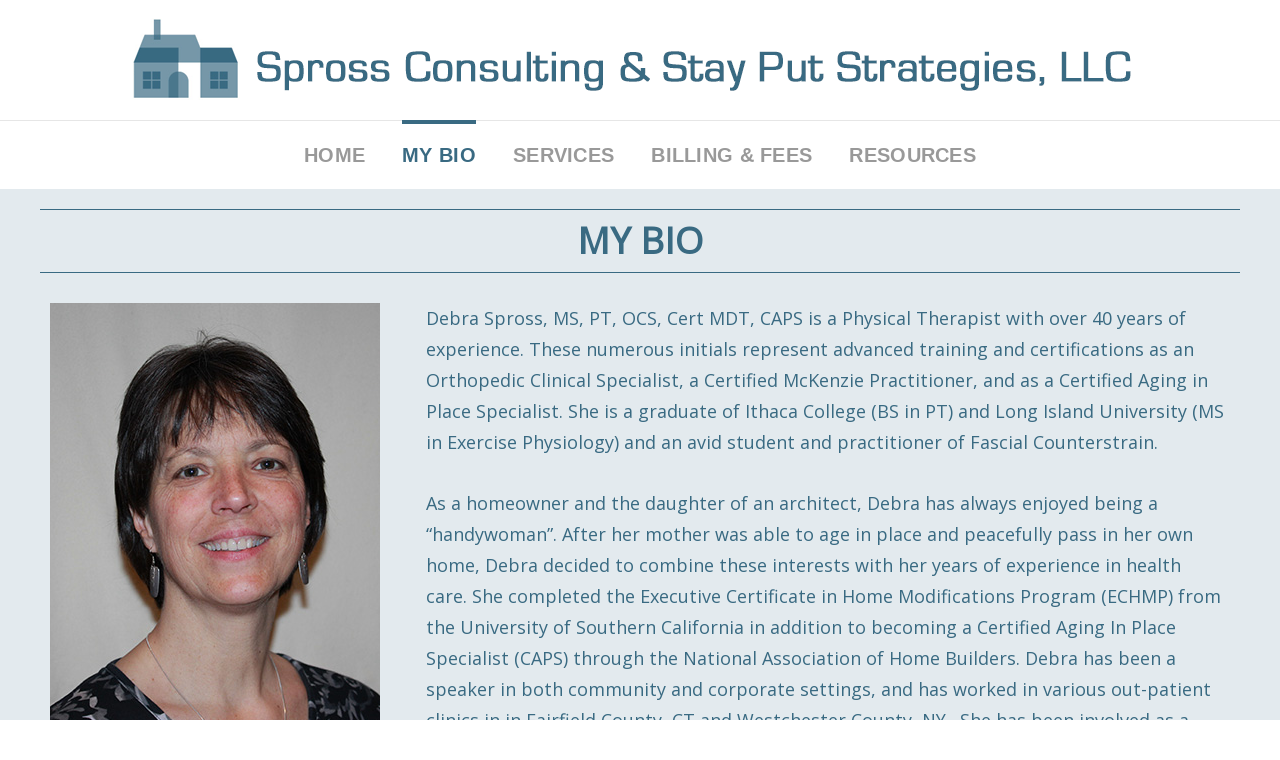

--- FILE ---
content_type: text/html; charset=UTF-8
request_url: http://stayputstrategies.com/my-bio/
body_size: 9429
content:
<!doctype html>
<html lang="en">
<head>
	<meta charset="UTF-8">
	<meta name="viewport" content="width=device-width, initial-scale=1">
	<link rel="profile" href="http://gmpg.org/xfn/11">
	<script>(function(html){html.className = html.className.replace(/\bno-js\b/,'js')})(document.documentElement);</script>
<title>MY BIO &#8211; Spross Consulting &amp; Stay Put Strategies</title>
<meta name='robots' content='max-image-preview:large' />
<link rel='dns-prefetch' href='//fonts.googleapis.com' />
<link rel='dns-prefetch' href='//s.w.org' />
<link rel="alternate" type="application/rss+xml" title="Spross Consulting &amp; Stay Put Strategies &raquo; Feed" href="http://stayputstrategies.com/feed/" />
<link rel="alternate" type="application/rss+xml" title="Spross Consulting &amp; Stay Put Strategies &raquo; Comments Feed" href="http://stayputstrategies.com/comments/feed/" />
<script type="text/javascript">
window._wpemojiSettings = {"baseUrl":"https:\/\/s.w.org\/images\/core\/emoji\/13.1.0\/72x72\/","ext":".png","svgUrl":"https:\/\/s.w.org\/images\/core\/emoji\/13.1.0\/svg\/","svgExt":".svg","source":{"concatemoji":"http:\/\/stayputstrategies.com\/wp-includes\/js\/wp-emoji-release.min.js?ver=5.9.10"}};
/*! This file is auto-generated */
!function(e,a,t){var n,r,o,i=a.createElement("canvas"),p=i.getContext&&i.getContext("2d");function s(e,t){var a=String.fromCharCode;p.clearRect(0,0,i.width,i.height),p.fillText(a.apply(this,e),0,0);e=i.toDataURL();return p.clearRect(0,0,i.width,i.height),p.fillText(a.apply(this,t),0,0),e===i.toDataURL()}function c(e){var t=a.createElement("script");t.src=e,t.defer=t.type="text/javascript",a.getElementsByTagName("head")[0].appendChild(t)}for(o=Array("flag","emoji"),t.supports={everything:!0,everythingExceptFlag:!0},r=0;r<o.length;r++)t.supports[o[r]]=function(e){if(!p||!p.fillText)return!1;switch(p.textBaseline="top",p.font="600 32px Arial",e){case"flag":return s([127987,65039,8205,9895,65039],[127987,65039,8203,9895,65039])?!1:!s([55356,56826,55356,56819],[55356,56826,8203,55356,56819])&&!s([55356,57332,56128,56423,56128,56418,56128,56421,56128,56430,56128,56423,56128,56447],[55356,57332,8203,56128,56423,8203,56128,56418,8203,56128,56421,8203,56128,56430,8203,56128,56423,8203,56128,56447]);case"emoji":return!s([10084,65039,8205,55357,56613],[10084,65039,8203,55357,56613])}return!1}(o[r]),t.supports.everything=t.supports.everything&&t.supports[o[r]],"flag"!==o[r]&&(t.supports.everythingExceptFlag=t.supports.everythingExceptFlag&&t.supports[o[r]]);t.supports.everythingExceptFlag=t.supports.everythingExceptFlag&&!t.supports.flag,t.DOMReady=!1,t.readyCallback=function(){t.DOMReady=!0},t.supports.everything||(n=function(){t.readyCallback()},a.addEventListener?(a.addEventListener("DOMContentLoaded",n,!1),e.addEventListener("load",n,!1)):(e.attachEvent("onload",n),a.attachEvent("onreadystatechange",function(){"complete"===a.readyState&&t.readyCallback()})),(n=t.source||{}).concatemoji?c(n.concatemoji):n.wpemoji&&n.twemoji&&(c(n.twemoji),c(n.wpemoji)))}(window,document,window._wpemojiSettings);
</script>
<style type="text/css">
img.wp-smiley,
img.emoji {
	display: inline !important;
	border: none !important;
	box-shadow: none !important;
	height: 1em !important;
	width: 1em !important;
	margin: 0 0.07em !important;
	vertical-align: -0.1em !important;
	background: none !important;
	padding: 0 !important;
}
</style>
	<link rel='stylesheet' id='wp-block-library-css'  href='http://stayputstrategies.com/wp-includes/css/dist/block-library/style.min.css?ver=5.9.10' type='text/css' media='all' />
<style id='wp-block-library-theme-inline-css' type='text/css'>
.wp-block-audio figcaption{color:#555;font-size:13px;text-align:center}.is-dark-theme .wp-block-audio figcaption{color:hsla(0,0%,100%,.65)}.wp-block-code>code{font-family:Menlo,Consolas,monaco,monospace;color:#1e1e1e;padding:.8em 1em;border:1px solid #ddd;border-radius:4px}.wp-block-embed figcaption{color:#555;font-size:13px;text-align:center}.is-dark-theme .wp-block-embed figcaption{color:hsla(0,0%,100%,.65)}.blocks-gallery-caption{color:#555;font-size:13px;text-align:center}.is-dark-theme .blocks-gallery-caption{color:hsla(0,0%,100%,.65)}.wp-block-image figcaption{color:#555;font-size:13px;text-align:center}.is-dark-theme .wp-block-image figcaption{color:hsla(0,0%,100%,.65)}.wp-block-pullquote{border-top:4px solid;border-bottom:4px solid;margin-bottom:1.75em;color:currentColor}.wp-block-pullquote__citation,.wp-block-pullquote cite,.wp-block-pullquote footer{color:currentColor;text-transform:uppercase;font-size:.8125em;font-style:normal}.wp-block-quote{border-left:.25em solid;margin:0 0 1.75em;padding-left:1em}.wp-block-quote cite,.wp-block-quote footer{color:currentColor;font-size:.8125em;position:relative;font-style:normal}.wp-block-quote.has-text-align-right{border-left:none;border-right:.25em solid;padding-left:0;padding-right:1em}.wp-block-quote.has-text-align-center{border:none;padding-left:0}.wp-block-quote.is-large,.wp-block-quote.is-style-large,.wp-block-quote.is-style-plain{border:none}.wp-block-search .wp-block-search__label{font-weight:700}.wp-block-group:where(.has-background){padding:1.25em 2.375em}.wp-block-separator{border:none;border-bottom:2px solid;margin-left:auto;margin-right:auto;opacity:.4}.wp-block-separator:not(.is-style-wide):not(.is-style-dots){width:100px}.wp-block-separator.has-background:not(.is-style-dots){border-bottom:none;height:1px}.wp-block-separator.has-background:not(.is-style-wide):not(.is-style-dots){height:2px}.wp-block-table thead{border-bottom:3px solid}.wp-block-table tfoot{border-top:3px solid}.wp-block-table td,.wp-block-table th{padding:.5em;border:1px solid;word-break:normal}.wp-block-table figcaption{color:#555;font-size:13px;text-align:center}.is-dark-theme .wp-block-table figcaption{color:hsla(0,0%,100%,.65)}.wp-block-video figcaption{color:#555;font-size:13px;text-align:center}.is-dark-theme .wp-block-video figcaption{color:hsla(0,0%,100%,.65)}.wp-block-template-part.has-background{padding:1.25em 2.375em;margin-top:0;margin-bottom:0}
</style>
<style id='global-styles-inline-css' type='text/css'>
body{--wp--preset--color--black: #000000;--wp--preset--color--cyan-bluish-gray: #abb8c3;--wp--preset--color--white: #ffffff;--wp--preset--color--pale-pink: #f78da7;--wp--preset--color--vivid-red: #cf2e2e;--wp--preset--color--luminous-vivid-orange: #ff6900;--wp--preset--color--luminous-vivid-amber: #fcb900;--wp--preset--color--light-green-cyan: #7bdcb5;--wp--preset--color--vivid-green-cyan: #00d084;--wp--preset--color--pale-cyan-blue: #8ed1fc;--wp--preset--color--vivid-cyan-blue: #0693e3;--wp--preset--color--vivid-purple: #9b51e0;--wp--preset--color--eighty-black: #151515;--wp--preset--color--sixty-five-black: #363636;--wp--preset--color--gray: #444444;--wp--preset--color--medium-gray: #777777;--wp--preset--color--light-gray: #f9f9f9;--wp--preset--color--bright-pink: #f5808c;--wp--preset--color--dark-yellow: #ffa751;--wp--preset--color--yellow: #ffbf00;--wp--preset--color--red: #db4f3d;--wp--preset--color--blue: #008ec2;--wp--preset--color--dark-blue: #133ec2;--wp--preset--gradient--vivid-cyan-blue-to-vivid-purple: linear-gradient(135deg,rgba(6,147,227,1) 0%,rgb(155,81,224) 100%);--wp--preset--gradient--light-green-cyan-to-vivid-green-cyan: linear-gradient(135deg,rgb(122,220,180) 0%,rgb(0,208,130) 100%);--wp--preset--gradient--luminous-vivid-amber-to-luminous-vivid-orange: linear-gradient(135deg,rgba(252,185,0,1) 0%,rgba(255,105,0,1) 100%);--wp--preset--gradient--luminous-vivid-orange-to-vivid-red: linear-gradient(135deg,rgba(255,105,0,1) 0%,rgb(207,46,46) 100%);--wp--preset--gradient--very-light-gray-to-cyan-bluish-gray: linear-gradient(135deg,rgb(238,238,238) 0%,rgb(169,184,195) 100%);--wp--preset--gradient--cool-to-warm-spectrum: linear-gradient(135deg,rgb(74,234,220) 0%,rgb(151,120,209) 20%,rgb(207,42,186) 40%,rgb(238,44,130) 60%,rgb(251,105,98) 80%,rgb(254,248,76) 100%);--wp--preset--gradient--blush-light-purple: linear-gradient(135deg,rgb(255,206,236) 0%,rgb(152,150,240) 100%);--wp--preset--gradient--blush-bordeaux: linear-gradient(135deg,rgb(254,205,165) 0%,rgb(254,45,45) 50%,rgb(107,0,62) 100%);--wp--preset--gradient--luminous-dusk: linear-gradient(135deg,rgb(255,203,112) 0%,rgb(199,81,192) 50%,rgb(65,88,208) 100%);--wp--preset--gradient--pale-ocean: linear-gradient(135deg,rgb(255,245,203) 0%,rgb(182,227,212) 50%,rgb(51,167,181) 100%);--wp--preset--gradient--electric-grass: linear-gradient(135deg,rgb(202,248,128) 0%,rgb(113,206,126) 100%);--wp--preset--gradient--midnight: linear-gradient(135deg,rgb(2,3,129) 0%,rgb(40,116,252) 100%);--wp--preset--duotone--dark-grayscale: url('#wp-duotone-dark-grayscale');--wp--preset--duotone--grayscale: url('#wp-duotone-grayscale');--wp--preset--duotone--purple-yellow: url('#wp-duotone-purple-yellow');--wp--preset--duotone--blue-red: url('#wp-duotone-blue-red');--wp--preset--duotone--midnight: url('#wp-duotone-midnight');--wp--preset--duotone--magenta-yellow: url('#wp-duotone-magenta-yellow');--wp--preset--duotone--purple-green: url('#wp-duotone-purple-green');--wp--preset--duotone--blue-orange: url('#wp-duotone-blue-orange');--wp--preset--font-size--small: 16px;--wp--preset--font-size--medium: 20px;--wp--preset--font-size--large: 42px;--wp--preset--font-size--x-large: 42px;--wp--preset--font-size--extra-small: 13px;--wp--preset--font-size--normal: 18px;--wp--preset--font-size--huge: 56px;}.has-black-color{color: var(--wp--preset--color--black) !important;}.has-cyan-bluish-gray-color{color: var(--wp--preset--color--cyan-bluish-gray) !important;}.has-white-color{color: var(--wp--preset--color--white) !important;}.has-pale-pink-color{color: var(--wp--preset--color--pale-pink) !important;}.has-vivid-red-color{color: var(--wp--preset--color--vivid-red) !important;}.has-luminous-vivid-orange-color{color: var(--wp--preset--color--luminous-vivid-orange) !important;}.has-luminous-vivid-amber-color{color: var(--wp--preset--color--luminous-vivid-amber) !important;}.has-light-green-cyan-color{color: var(--wp--preset--color--light-green-cyan) !important;}.has-vivid-green-cyan-color{color: var(--wp--preset--color--vivid-green-cyan) !important;}.has-pale-cyan-blue-color{color: var(--wp--preset--color--pale-cyan-blue) !important;}.has-vivid-cyan-blue-color{color: var(--wp--preset--color--vivid-cyan-blue) !important;}.has-vivid-purple-color{color: var(--wp--preset--color--vivid-purple) !important;}.has-black-background-color{background-color: var(--wp--preset--color--black) !important;}.has-cyan-bluish-gray-background-color{background-color: var(--wp--preset--color--cyan-bluish-gray) !important;}.has-white-background-color{background-color: var(--wp--preset--color--white) !important;}.has-pale-pink-background-color{background-color: var(--wp--preset--color--pale-pink) !important;}.has-vivid-red-background-color{background-color: var(--wp--preset--color--vivid-red) !important;}.has-luminous-vivid-orange-background-color{background-color: var(--wp--preset--color--luminous-vivid-orange) !important;}.has-luminous-vivid-amber-background-color{background-color: var(--wp--preset--color--luminous-vivid-amber) !important;}.has-light-green-cyan-background-color{background-color: var(--wp--preset--color--light-green-cyan) !important;}.has-vivid-green-cyan-background-color{background-color: var(--wp--preset--color--vivid-green-cyan) !important;}.has-pale-cyan-blue-background-color{background-color: var(--wp--preset--color--pale-cyan-blue) !important;}.has-vivid-cyan-blue-background-color{background-color: var(--wp--preset--color--vivid-cyan-blue) !important;}.has-vivid-purple-background-color{background-color: var(--wp--preset--color--vivid-purple) !important;}.has-black-border-color{border-color: var(--wp--preset--color--black) !important;}.has-cyan-bluish-gray-border-color{border-color: var(--wp--preset--color--cyan-bluish-gray) !important;}.has-white-border-color{border-color: var(--wp--preset--color--white) !important;}.has-pale-pink-border-color{border-color: var(--wp--preset--color--pale-pink) !important;}.has-vivid-red-border-color{border-color: var(--wp--preset--color--vivid-red) !important;}.has-luminous-vivid-orange-border-color{border-color: var(--wp--preset--color--luminous-vivid-orange) !important;}.has-luminous-vivid-amber-border-color{border-color: var(--wp--preset--color--luminous-vivid-amber) !important;}.has-light-green-cyan-border-color{border-color: var(--wp--preset--color--light-green-cyan) !important;}.has-vivid-green-cyan-border-color{border-color: var(--wp--preset--color--vivid-green-cyan) !important;}.has-pale-cyan-blue-border-color{border-color: var(--wp--preset--color--pale-cyan-blue) !important;}.has-vivid-cyan-blue-border-color{border-color: var(--wp--preset--color--vivid-cyan-blue) !important;}.has-vivid-purple-border-color{border-color: var(--wp--preset--color--vivid-purple) !important;}.has-vivid-cyan-blue-to-vivid-purple-gradient-background{background: var(--wp--preset--gradient--vivid-cyan-blue-to-vivid-purple) !important;}.has-light-green-cyan-to-vivid-green-cyan-gradient-background{background: var(--wp--preset--gradient--light-green-cyan-to-vivid-green-cyan) !important;}.has-luminous-vivid-amber-to-luminous-vivid-orange-gradient-background{background: var(--wp--preset--gradient--luminous-vivid-amber-to-luminous-vivid-orange) !important;}.has-luminous-vivid-orange-to-vivid-red-gradient-background{background: var(--wp--preset--gradient--luminous-vivid-orange-to-vivid-red) !important;}.has-very-light-gray-to-cyan-bluish-gray-gradient-background{background: var(--wp--preset--gradient--very-light-gray-to-cyan-bluish-gray) !important;}.has-cool-to-warm-spectrum-gradient-background{background: var(--wp--preset--gradient--cool-to-warm-spectrum) !important;}.has-blush-light-purple-gradient-background{background: var(--wp--preset--gradient--blush-light-purple) !important;}.has-blush-bordeaux-gradient-background{background: var(--wp--preset--gradient--blush-bordeaux) !important;}.has-luminous-dusk-gradient-background{background: var(--wp--preset--gradient--luminous-dusk) !important;}.has-pale-ocean-gradient-background{background: var(--wp--preset--gradient--pale-ocean) !important;}.has-electric-grass-gradient-background{background: var(--wp--preset--gradient--electric-grass) !important;}.has-midnight-gradient-background{background: var(--wp--preset--gradient--midnight) !important;}.has-small-font-size{font-size: var(--wp--preset--font-size--small) !important;}.has-medium-font-size{font-size: var(--wp--preset--font-size--medium) !important;}.has-large-font-size{font-size: var(--wp--preset--font-size--large) !important;}.has-x-large-font-size{font-size: var(--wp--preset--font-size--x-large) !important;}
</style>
<link rel='stylesheet' id='signify-fonts-css'  href='https://fonts.googleapis.com/css?family=Open+Sans%7CPlayfair+Display&#038;subset=latin%2Clatin-ext' type='text/css' media='all' />
<link rel='stylesheet' id='signify-style-css'  href='http://stayputstrategies.com/wp-content/themes/signify/style.css?ver=20220420-154432' type='text/css' media='all' />
<link rel='stylesheet' id='signify-block-style-css'  href='http://stayputstrategies.com/wp-content/themes/signify/css/blocks.css?ver=1.0' type='text/css' media='all' />
<link rel='stylesheet' id='font-awesome-css'  href='http://stayputstrategies.com/wp-content/themes/signify/css/font-awesome/css/font-awesome.css?ver=4.7.0' type='text/css' media='all' />
<!--[if lt IE 9]>
<script type='text/javascript' src='http://stayputstrategies.com/wp-content/themes/signify/js/html5.min.js?ver=3.7.3' id='signify-html5-js'></script>
<![endif]-->
<script type='text/javascript' src='http://stayputstrategies.com/wp-includes/js/jquery/jquery.min.js?ver=3.6.0' id='jquery-core-js'></script>
<script type='text/javascript' src='http://stayputstrategies.com/wp-includes/js/jquery/jquery-migrate.min.js?ver=3.3.2' id='jquery-migrate-js'></script>
<link rel="https://api.w.org/" href="http://stayputstrategies.com/wp-json/" /><link rel="alternate" type="application/json" href="http://stayputstrategies.com/wp-json/wp/v2/pages/20" /><link rel="EditURI" type="application/rsd+xml" title="RSD" href="http://stayputstrategies.com/xmlrpc.php?rsd" />
<link rel="wlwmanifest" type="application/wlwmanifest+xml" href="http://stayputstrategies.com/wp-includes/wlwmanifest.xml" /> 
<meta name="generator" content="WordPress 5.9.10" />
<link rel="canonical" href="http://stayputstrategies.com/my-bio/" />
<link rel='shortlink' href='http://stayputstrategies.com/?p=20' />
<link rel="alternate" type="application/json+oembed" href="http://stayputstrategies.com/wp-json/oembed/1.0/embed?url=http%3A%2F%2Fstayputstrategies.com%2Fmy-bio%2F" />
<link rel="alternate" type="text/xml+oembed" href="http://stayputstrategies.com/wp-json/oembed/1.0/embed?url=http%3A%2F%2Fstayputstrategies.com%2Fmy-bio%2F&#038;format=xml" />
		<style type="text/css">
					.site-title a,
			.site-description {
				position: absolute;
				clip: rect(1px, 1px, 1px, 1px);
			}
				</style>
		<link rel="icon" href="http://stayputstrategies.com/wp-content/uploads/2022/04/cropped-icon-1-32x32.png" sizes="32x32" />
<link rel="icon" href="http://stayputstrategies.com/wp-content/uploads/2022/04/cropped-icon-1-192x192.png" sizes="192x192" />
<link rel="apple-touch-icon" href="http://stayputstrategies.com/wp-content/uploads/2022/04/cropped-icon-1-180x180.png" />
<meta name="msapplication-TileImage" content="http://stayputstrategies.com/wp-content/uploads/2022/04/cropped-icon-1-270x270.png" />
		<style type="text/css" id="wp-custom-css">
			.dummy { }


@media all and (min-width:0px) and (max-width: 500px) {

	 .custom-logo {
  display: block;
  width: 400px;
  margin-bottom: 0px;
}
	
	.home_bullets {
		padding: 0px !important;
}
	
.home_bullets li {
		padding: 0px 10px !important;
		font-size: 16px !important;
		line-height: 20px !important;
}

	
.site-content {
  padding: 10px 10px;
  background: #e3eaee;
}
	
.section-title {
	font-size: 24px !important;
	line-height: 28px;
	color: #396a82 !important;
	font-family: Lato, Open Sans, Arial, sans-serif;
	font-weight: bold !important;
	padding: 5px 0px;
}
	
p {
	color: #396a82;
	font-size: 16px !important;
	line-height: 26px !important;
}
	
	.Services_Column_01 li span {
	font-weight: 800;
	text-transform: uppercase;
	font-size: 22px !important;
	line-height: 22px !important;
}
	
}


@media all and (min-width:501px) and (max-width: 750px) {

	 .custom-logo {
  display: block;
  width: 600px;
  margin-bottom: 0px;
}

}


body {	}

.site-branding {
  padding: 10px 0px;
}

.header-style-one .site-branding {
  max-width: 100%;
}

.custom-logo {
  display: block;
  max-width: 1100px;
  margin-bottom: 0px;
}

p {
	color: #396a82;
}

li {
	color: #396a82;
}

a {
	color: #3399cc;
}

#site-header-menu {
	width: 100% !important;
}

.wrapper {
	padding: 0px !important;
	width: 100% !important;
}



p.stars:hover a::before, p.stars:focus a::before, #menu-toggle:hover, button[type="submit"]:hover, button[type="submit"]:focus, nav.navigation.posts-navigation .nav-links a:hover, nav.navigation.posts-navigation .nav-links a:focus, #feature-slider-section .owl-nav button:hover::before, #feature-slider-section .owl-nav button:focus::before, #scrollup:hover, #scrollup:focus, .color-scheme-music .team-section .job-label, .sidebar .widget-wrap li a:hover, .sidebar .widget-wrap li a:focus, #menu-toggle:focus, .wp-playlist-playing a, .color-scheme-music .events-content-wrapper .entry-container .entry-meta a:hover, .color-scheme-music .events-content-wrapper .entry-container .entry-meta a:focus, .wp-playlist-playing .wp-playlist-item-length, #product-content-section.has-background-image .woocommerce-pagination .page-numbers:hover, #product-content-section.has-background-image .woocommerce-pagination .page-numbers:focus, #collection-section .collection-wrapper .posted_in a, #menu-toggle:hover .menu-label, #menu-toggle:focus .menu-label, .star-rating span::before, p.stars.selected a.active::before, p.stars.selected a:not(.active)::before, p.stars.selected a.active ~ a::before, p.stars a:hover ~ a::before, p.stars a:focus ~ a::before, button.menu-toggle:hover .menu-label, button.menu-toggle:focus .menu-label, .menu-inside-wrapper .main-navigation > .nav-menu > .current_page_item > a, .navigation-default .menu-inside-wrapper .main-navigation > .nav-menu .current_page_item > a, .menu-inside-wrapper .top-navigation > .nav-menu > .current_page_item > a, #reviews .comment-respond .comment-form-rating .stars span a.active::before, .page-links .current, #site-header-cart-wrapper a.cart-contents .count, .header-top-left a.cart-contents .count, #reviews .comment-respond .comment-form-rating .stars.selected span a:not(.active)::before, .contact-details li .fa, .section-subtitle, .playlist-section .entry-container > p, .feature-slider-wrapper .entry-container .entry-title span:hover, .feature-slider-wrapper .entry-container .entry-title span:focus, #sticky-playlist-section .wp-playlist-playing .wp-playlist-caption, #sticky-playlist-section .wp-playlist-item:hover .wp-playlist-caption, #sticky-playlist-section .wp-playlist-item:focus .wp-playlist-caption, #sticky-playlist-section .wp-playlist-playing .wp-playlist-item-length, #sticky-playlist-section .wp-playlist-item:hover .wp-playlist-item-length, #sticky-playlist-section .wp-playlist-item:focus .wp-playlist-item-length {
  color: #396a82;
	font-weight: bold;
	font-size: 20px;
		font-family: Lato, Arial, sans-serif;
	border: none !important;
}

.main-navigation a, .top-navigation a {
  color: #999999;
	font-weight: bold;
	font-size: 20px;
		font-family: Lato, Arial, sans-serif;
	border: none !important;
}

.main-navigation a:hover, .top-navigation a:hover {
  color: #3399cc !important;
}

.navigation-classic .menu-inside-wrapper .main-navigation > .nav-menu > .current_page_item > a::before, .navigation-classic .menu-inside-wrapper .top-navigation > .nav-menu > .current_page_item > a::before {
  border-color: #396a82;
	border: solid 2px #396a82;
}


.site-content {
  padding: 20px 30px;
  background: #e3eaee;
}





.entry-header {
	border-bottom: solid 1px #396a82;
	border-top: solid 1px #396a82;
	padding: 5px 0px;
	color: #396a82 !important;
	font-weight: bold !important;
	margin-bottom: 30px !important;
}

.section-title {
	color: #396a82 !important;
	font-family: Lato, Open Sans, Arial, sans-serif;
	font-weight: bold !important;
}

.home_bullets {
	padding: 0px 40px;
}

.Services_Column_01 {
	padding-left: 0px;
}

.Services_Column_02 {
	padding: 0px;
}

.Services_Bt {
	padding: 20px;
	border-top: solid 1px #396a82;
	border-bottom: solid 1px #396a82;
	font-weight: bold;
	line-height: 26px;
}

.Services_Column_01 li span {
	font-weight: 800;
	text-transform: uppercase;
	font-size: 24px;
}

.wp-block-latest-comments__comment-date, [class^="wp-block-"]:not(.wp-block-gallery) figcaption {
  color: #396a82;
	line-height: 18px;
	padding: 5px 0px !important;
	margin: 0px !important;
}

.Billing_Column_01 {
	padding-left: 0px;
}

.Billing_Column_01 .wp-block-columns {
	padding-bottom: 0px;
	margin-bottom: 20px;
}

.Billing_Item {
	margin: 0px !important;
	padding: 0px 20px 20px 20px;
	border-bottom: dotted 2px #a8bdc8;
}


.Billing_Item_Last {
	margin: 0px !important;
	padding: 0px 20px 20px 20px;
	border-bottom: dotted 0px #a8bdc8;
}


.Billing_Name {
	font-size: 20px;
	font-weight: bold;
	padding: 0px 0px 0px 0px;
	margin: 0px 0px 0px 0px !important;
}

.Billing_Desc {
	font-size: 16px;
	font-style: italic;
	padding: 0px 0px 5px 0px;
	margin: 0px;
}

.Billing_Info {
	font-size: 20px;
	font-weight: bold;
	padding: 0px 0px 0px 0px;
	margin: 0px 0px 0px 0px !important;
	text-transform: uppercase;
}

.Billing_Info_Desc {
	font-size: 18px;
	padding: 0px 0px 5px 0px;
	margin: 0px;
}

.Resources_Column_01 {
	padding-left: 30px;
}

.Resources_Column_01 a {
	color: #3399cc !important;
}


.Resources_Column_01 a:hover {
	color: #3399cc !important;
}


.footer-widget-area {
  display: none;
	background-color: #FFFFFF !important;
}

.footer_info {
	font-size: 14px;
	text-transform: uppercase;
	color: #333333;
}

.footer_info a {
	font-size: 14px !important;
	text-transform: uppercase !important;
	color: #333333 !important;
}

.footer_info a:hover {
	font-size: 14px !important;
	text-transform: uppercase !important;
	color: #3399cc !important;
}

.copyright {
	font-size: 12px;
	color: #666666;
}

.copyright a {
	font-size: 12px !important;
	color: #666666 !important;
}

.copyright a:hover {
	font-size: 12px !important;
	color: #3399cc !important;
}

.site-info {
  text-align: center;
	padding-top: 20px;
	color: #ffffff;
	font-size: 2px;
}

.site-info a  {
	color: #ffffff;
	font-size: 2px;
}

.blog_title a {
	font-family: Lato, Open Sans, Arial, sans-serif;
	color: #396a82 !important;
	text-transform: uppercase;
	text-decoration: none !important;
}

.blog_text {
	margin-bottom: 0px !important;
	padding-bottom: 0px !important;
}

.blog_text a {
	background-color: #396a82;
	color: #FFFFFF;
}

.blog_text a:hover {
	background-color: #CCCCCC;
	color: #FFFFFF;
}

.blog_date {
	color: #666;
	font-size: 14px;
	margin-bottom: 20px;
	padding-bottom: 30px;
	border-bottom: dotted 2px #396a82;
	margin-top: 0px !important;
}

.wp-block-separator {
  border: none;
  margin: 0px auto;
}



.wp-block-search__button {
  background: #396a82 !important;
    background-color: #396a82 !important;
  border: 0px solid #ccc;
  padding: .375em .625em;
  color: #fff;
  margin-left: .625em;
  word-break: normal;
  font-size: inherit;
  font-family: inherit;
  line-height: inherit;
}

.wp-block-search__button:hover {
  background: #396a82 !important;
    background-color: #396a82 !important;
  border: 0px solid #ccc;
  padding: .375em .625em;
  color: #fff;
  margin-left: .625em;
  word-break: normal;
  font-size: inherit;
  font-family: inherit;
  line-height: inherit;
}

.wp-block-search__button a {
	background-color: #396a82 !important;
	color: #fff !important;
}

.wp-block-search__button a:hover {
	background-color: #396a82 !important;
	color: #fff !important;
}

#submit {
	background-color: #396a82;
	border: none;
	color: #FFF;
}		</style>
		</head>

<body class="page-template page-template-templates page-template-full-width-page page-template-templatesfull-width-page-php page page-id-20 wp-custom-logo wp-embed-responsive fluid-layout navigation-classic no-sidebar full-width-layout excerpt header-media-fluid header-media-text-disabled has-header-image color-scheme-default menu-type-classic menu-style-full-width header-style-one">

<svg xmlns="http://www.w3.org/2000/svg" viewBox="0 0 0 0" width="0" height="0" focusable="false" role="none" style="visibility: hidden; position: absolute; left: -9999px; overflow: hidden;" ><defs><filter id="wp-duotone-dark-grayscale"><feColorMatrix color-interpolation-filters="sRGB" type="matrix" values=" .299 .587 .114 0 0 .299 .587 .114 0 0 .299 .587 .114 0 0 .299 .587 .114 0 0 " /><feComponentTransfer color-interpolation-filters="sRGB" ><feFuncR type="table" tableValues="0 0.49803921568627" /><feFuncG type="table" tableValues="0 0.49803921568627" /><feFuncB type="table" tableValues="0 0.49803921568627" /><feFuncA type="table" tableValues="1 1" /></feComponentTransfer><feComposite in2="SourceGraphic" operator="in" /></filter></defs></svg><svg xmlns="http://www.w3.org/2000/svg" viewBox="0 0 0 0" width="0" height="0" focusable="false" role="none" style="visibility: hidden; position: absolute; left: -9999px; overflow: hidden;" ><defs><filter id="wp-duotone-grayscale"><feColorMatrix color-interpolation-filters="sRGB" type="matrix" values=" .299 .587 .114 0 0 .299 .587 .114 0 0 .299 .587 .114 0 0 .299 .587 .114 0 0 " /><feComponentTransfer color-interpolation-filters="sRGB" ><feFuncR type="table" tableValues="0 1" /><feFuncG type="table" tableValues="0 1" /><feFuncB type="table" tableValues="0 1" /><feFuncA type="table" tableValues="1 1" /></feComponentTransfer><feComposite in2="SourceGraphic" operator="in" /></filter></defs></svg><svg xmlns="http://www.w3.org/2000/svg" viewBox="0 0 0 0" width="0" height="0" focusable="false" role="none" style="visibility: hidden; position: absolute; left: -9999px; overflow: hidden;" ><defs><filter id="wp-duotone-purple-yellow"><feColorMatrix color-interpolation-filters="sRGB" type="matrix" values=" .299 .587 .114 0 0 .299 .587 .114 0 0 .299 .587 .114 0 0 .299 .587 .114 0 0 " /><feComponentTransfer color-interpolation-filters="sRGB" ><feFuncR type="table" tableValues="0.54901960784314 0.98823529411765" /><feFuncG type="table" tableValues="0 1" /><feFuncB type="table" tableValues="0.71764705882353 0.25490196078431" /><feFuncA type="table" tableValues="1 1" /></feComponentTransfer><feComposite in2="SourceGraphic" operator="in" /></filter></defs></svg><svg xmlns="http://www.w3.org/2000/svg" viewBox="0 0 0 0" width="0" height="0" focusable="false" role="none" style="visibility: hidden; position: absolute; left: -9999px; overflow: hidden;" ><defs><filter id="wp-duotone-blue-red"><feColorMatrix color-interpolation-filters="sRGB" type="matrix" values=" .299 .587 .114 0 0 .299 .587 .114 0 0 .299 .587 .114 0 0 .299 .587 .114 0 0 " /><feComponentTransfer color-interpolation-filters="sRGB" ><feFuncR type="table" tableValues="0 1" /><feFuncG type="table" tableValues="0 0.27843137254902" /><feFuncB type="table" tableValues="0.5921568627451 0.27843137254902" /><feFuncA type="table" tableValues="1 1" /></feComponentTransfer><feComposite in2="SourceGraphic" operator="in" /></filter></defs></svg><svg xmlns="http://www.w3.org/2000/svg" viewBox="0 0 0 0" width="0" height="0" focusable="false" role="none" style="visibility: hidden; position: absolute; left: -9999px; overflow: hidden;" ><defs><filter id="wp-duotone-midnight"><feColorMatrix color-interpolation-filters="sRGB" type="matrix" values=" .299 .587 .114 0 0 .299 .587 .114 0 0 .299 .587 .114 0 0 .299 .587 .114 0 0 " /><feComponentTransfer color-interpolation-filters="sRGB" ><feFuncR type="table" tableValues="0 0" /><feFuncG type="table" tableValues="0 0.64705882352941" /><feFuncB type="table" tableValues="0 1" /><feFuncA type="table" tableValues="1 1" /></feComponentTransfer><feComposite in2="SourceGraphic" operator="in" /></filter></defs></svg><svg xmlns="http://www.w3.org/2000/svg" viewBox="0 0 0 0" width="0" height="0" focusable="false" role="none" style="visibility: hidden; position: absolute; left: -9999px; overflow: hidden;" ><defs><filter id="wp-duotone-magenta-yellow"><feColorMatrix color-interpolation-filters="sRGB" type="matrix" values=" .299 .587 .114 0 0 .299 .587 .114 0 0 .299 .587 .114 0 0 .299 .587 .114 0 0 " /><feComponentTransfer color-interpolation-filters="sRGB" ><feFuncR type="table" tableValues="0.78039215686275 1" /><feFuncG type="table" tableValues="0 0.94901960784314" /><feFuncB type="table" tableValues="0.35294117647059 0.47058823529412" /><feFuncA type="table" tableValues="1 1" /></feComponentTransfer><feComposite in2="SourceGraphic" operator="in" /></filter></defs></svg><svg xmlns="http://www.w3.org/2000/svg" viewBox="0 0 0 0" width="0" height="0" focusable="false" role="none" style="visibility: hidden; position: absolute; left: -9999px; overflow: hidden;" ><defs><filter id="wp-duotone-purple-green"><feColorMatrix color-interpolation-filters="sRGB" type="matrix" values=" .299 .587 .114 0 0 .299 .587 .114 0 0 .299 .587 .114 0 0 .299 .587 .114 0 0 " /><feComponentTransfer color-interpolation-filters="sRGB" ><feFuncR type="table" tableValues="0.65098039215686 0.40392156862745" /><feFuncG type="table" tableValues="0 1" /><feFuncB type="table" tableValues="0.44705882352941 0.4" /><feFuncA type="table" tableValues="1 1" /></feComponentTransfer><feComposite in2="SourceGraphic" operator="in" /></filter></defs></svg><svg xmlns="http://www.w3.org/2000/svg" viewBox="0 0 0 0" width="0" height="0" focusable="false" role="none" style="visibility: hidden; position: absolute; left: -9999px; overflow: hidden;" ><defs><filter id="wp-duotone-blue-orange"><feColorMatrix color-interpolation-filters="sRGB" type="matrix" values=" .299 .587 .114 0 0 .299 .587 .114 0 0 .299 .587 .114 0 0 .299 .587 .114 0 0 " /><feComponentTransfer color-interpolation-filters="sRGB" ><feFuncR type="table" tableValues="0.098039215686275 1" /><feFuncG type="table" tableValues="0 0.66274509803922" /><feFuncB type="table" tableValues="0.84705882352941 0.41960784313725" /><feFuncA type="table" tableValues="1 1" /></feComponentTransfer><feComposite in2="SourceGraphic" operator="in" /></filter></defs></svg>
<div id="page" class="site">
	<a class="skip-link screen-reader-text" href="#content">Skip to content</a>

	<header id="masthead" class="site-header">
		<div class="site-header-main">
			<div class="wrapper">
				
<div class="site-branding">
	<a href="http://stayputstrategies.com/" class="custom-logo-link" rel="home"><img width="1100" height="100" src="http://stayputstrategies.com/wp-content/uploads/2022/04/cropped-top_logo_1100px.png" class="custom-logo" alt="Spross Consulting &amp; Stay Put Strategies" srcset="http://stayputstrategies.com/wp-content/uploads/2022/04/cropped-top_logo_1100px.png 1100w, http://stayputstrategies.com/wp-content/uploads/2022/04/cropped-top_logo_1100px-300x27.png 300w, http://stayputstrategies.com/wp-content/uploads/2022/04/cropped-top_logo_1100px-1024x93.png 1024w, http://stayputstrategies.com/wp-content/uploads/2022/04/cropped-top_logo_1100px-768x70.png 768w" sizes="(max-width: 1100px) 100vw, 1100px" /></a>
	<div class="site-identity">
					<p class="site-title"><a href="http://stayputstrategies.com/" rel="home">Spross Consulting &amp; Stay Put Strategies</a></p>
					<p class="site-description">Make your home livable long into the future &ndash; make it a lifelong home.</p>
			</div><!-- .site-branding-text-->
</div><!-- .site-branding -->

					<div id="site-header-menu" class="site-header-menu">
		<div id="primary-menu-wrapper" class="menu-wrapper">
			<div class="menu-toggle-wrapper">
				<button id="menu-toggle" class="menu-toggle" aria-controls="top-menu" aria-expanded="false"><span class="menu-label">Menu</span></button>
			</div><!-- .menu-toggle-wrapper -->

			<div class="menu-inside-wrapper">
				<nav id="site-navigation" class="main-navigation default-page-menu" role="navigation" aria-label="Primary Menu">

									<ul id="primary-menu" class="menu nav-menu"><li id="menu-item-29" class="menu-item menu-item-type-post_type menu-item-object-page menu-item-home menu-item-29"><a href="http://stayputstrategies.com/">Home</a></li>
<li id="menu-item-33" class="menu-item menu-item-type-post_type menu-item-object-page current-menu-item page_item page-item-20 current_page_item menu-item-33"><a href="http://stayputstrategies.com/my-bio/" aria-current="page">MY BIO</a></li>
<li id="menu-item-32" class="menu-item menu-item-type-post_type menu-item-object-page menu-item-32"><a href="http://stayputstrategies.com/services/">SERVICES</a></li>
<li id="menu-item-31" class="menu-item menu-item-type-post_type menu-item-object-page menu-item-31"><a href="http://stayputstrategies.com/billing-fees/">BILLING &#038; FEES</a></li>
<li id="menu-item-30" class="menu-item menu-item-type-post_type menu-item-object-page menu-item-30"><a href="http://stayputstrategies.com/resources/">RESOURCES</a></li>
</ul>				
				</nav><!-- .main-navigation -->

							</div><!-- .menu-inside-wrapper -->
		</div><!-- #primary-menu-wrapper.menu-wrapper -->

			</div><!-- .site-header-menu -->
			</div><!-- .wrapper -->
		</div><!-- .site-header-main -->
	</header><!-- #masthead -->

	




	<div id="content" class="site-content">
		<div class="wrapper">
 

    <div id="primary" class="content-area">
        <main id="main" class="site-main">
            <div class="singular-content-wrap">
                
<article id="post-20" class="post-20 page type-page status-publish hentry">
				<header class="entry-header">
				<h1 class="entry-title section-title">MY BIO</h1>			</header><!-- .entry-header -->
			<!-- Page/Post Single Image Disabled or No Image set in Post Thumbnail -->
	<div class="entry-content">

		
<div class="wp-block-columns">
<div class="wp-block-column" style="flex-basis:350px">
<div class="wp-block-image"><figure class="aligncenter size-full"><img width="330" height="450" src="http://www.c9dezign.com/clients/spross/wp-content/uploads/2023/02/bio_img.jpg" alt="" class="wp-image-110" srcset="http://stayputstrategies.com/wp-content/uploads/2023/02/bio_img.jpg 330w, http://stayputstrategies.com/wp-content/uploads/2023/02/bio_img-220x300.jpg 220w" sizes="(max-width: 330px) 100vw, 330px" /></figure></div>



<div class="wp-block-image"><figure class="aligncenter size-full"><img loading="lazy" width="330" height="77" src="http://www.c9dezign.com/clients/spross/wp-content/uploads/2023/02/bio_certifications.jpg" alt="" class="wp-image-113" srcset="http://stayputstrategies.com/wp-content/uploads/2023/02/bio_certifications.jpg 330w, http://stayputstrategies.com/wp-content/uploads/2023/02/bio_certifications-300x70.jpg 300w" sizes="(max-width: 330px) 100vw, 330px" /></figure></div>



<div class="wp-block-image"><figure class="aligncenter size-full"><img loading="lazy" width="330" height="450" src="http://www.c9dezign.com/clients/spross/wp-content/uploads/2023/02/Deb_and_Brian.jpg" alt="" class="wp-image-321" srcset="http://stayputstrategies.com/wp-content/uploads/2023/02/Deb_and_Brian.jpg 330w, http://stayputstrategies.com/wp-content/uploads/2023/02/Deb_and_Brian-220x300.jpg 220w" sizes="(max-width: 330px) 100vw, 330px" /><figcaption>Debra with Fascial Counterstrain developer Brian Tuckey PT, OCS, JSCCI at a seminar in 2022</figcaption></figure></div>
</div>



<div class="wp-block-column" style="flex-basis:66.66%">
<p>Debra Spross, MS, PT, OCS, Cert MDT, CAPS is a Physical Therapist with over 40 years of experience. These numerous initials represent advanced training and certifications as an Orthopedic Clinical Specialist, a Certified McKenzie Practitioner, and as a Certified Aging in Place Specialist. She is a graduate of Ithaca College (BS in PT) and Long Island University (MS in Exercise Physiology) and an avid student and practitioner of Fascial Counterstrain.</p>



<p>As a homeowner and the daughter of an architect, Debra has always enjoyed being a “handywoman”. After her mother was able to age in place and peacefully pass in her own home, Debra decided to combine these interests with her years of experience in health care. She completed the Executive Certificate in Home Modifications Program (ECHMP) from the University of Southern California in addition to becoming a Certified Aging In Place Specialist (CAPS) through the National Association of Home Builders. Debra has been a speaker in both community and corporate settings, and has worked in various out-patient clinics in in Fairfield County, CT and Westchester County, NY.&nbsp; She has been involved as a community volunteer with organizations such as the Connecticut Humane Society, Habitat for Humanity of Greater Bridgeport, and the Westport Country Playhouse.</p>



<p>Debra stays current in her field through continuing education to learn new techniques and approaches (such as Fascial Counterstrain and the Graston Technique), as well as skillfully applying “tried &amp; true” therapeutic interventions. This is to help her clients achieve their goals for recovery from injury, illness, or surgery, for health and wellness, and now to achieve the goal of remaining at home while aging.</p>
</div>
</div>
	</div><!-- .entry-content -->

	</article><!-- #post-20 -->
                </div> <!-- singular-content-wrap -->
        </main><!-- #main -->
    </div><!-- #primary -->

		</div><!-- .wrapper -->
	</div><!-- #content -->

	<footer id="colophon" class="site-footer">
		
		

<aside class="widget-area footer-widget-area one" role="complementary">
	<div class="wrapper">
					<div class="widget-column footer-widget-1">
				<section id="block-5" class="widget widget_block"> <div class="widget-wrap">
<div class="wp-container-1 wp-block-group"><div class="wp-block-group__inner-container"></div></div>
</div></section><section id="block-6" class="widget widget_block"> <div class="widget-wrap">
<div class="wp-container-2 wp-block-group"><div class="wp-block-group__inner-container"></div></div>
</div></section>			</div><!-- .widget-area -->
		
		
		
		
		

	</div><!-- .footer-widgets-wrapper -->
</aside><!-- .footer-widgets -->


		<div id="site-generator">
			

			
<div class="site-info"><div class="wrapper"><div class="footer_info">2490 Black Rock Turnpike #444, Fairfield, CT 06825 | 203.581.2231 | <a href="mailto:debra@stayputstrategies.com">debra@stayputstrategies.com</a></div>
<br /><div class="copyright">Copyright © 2026 <a href="http://stayputstrategies.com/">Spross Consulting &amp; Stay Put Strategies</a></div> <br />Signify&nbsp;by&nbsp;<a target="_blank" href="https://wenthemes.com/">WEN Themes</a></div></div><!-- .site-info -->		</div><!-- #site-generator -->
	</footer><!-- #colophon -->
	
</div><!-- #page -->

<a href="#masthead" id="scrollup" class="backtotop"><span class="screen-reader-text">Scroll Up</span></a><style>.wp-container-1 .alignleft { float: left; margin-right: 2em; }.wp-container-1 .alignright { float: right; margin-left: 2em; }</style>
<style>.wp-container-2 .alignleft { float: left; margin-right: 2em; }.wp-container-2 .alignright { float: right; margin-left: 2em; }</style>
<script type='text/javascript' src='http://stayputstrategies.com/wp-content/themes/signify/js/skip-link-focus-fix.min.js?ver=201800703' id='signify-skip-link-focus-fix-js'></script>
<script type='text/javascript' id='signify-script-js-extra'>
/* <![CDATA[ */
var signifyOptions = {"screenReaderText":{"expand":"expand child menu","collapse":"collapse child menu"},"rtl":""};
/* ]]> */
</script>
<script type='text/javascript' src='http://stayputstrategies.com/wp-content/themes/signify/js/functions.min.js?ver=201800703' id='signify-script-js'></script>

</body>
</html>


--- FILE ---
content_type: text/css
request_url: http://stayputstrategies.com/wp-content/themes/signify/style.css?ver=20220420-154432
body_size: 50997
content:
/*
Theme Name: Signify
Theme URI: https://wenthemes.com/item/wordpress-themes/signify/
Author: WEN Themes
Author URI: https://wenthemes.com/
Description: Signify is a free Responsive Corporate WordPress theme that comes with a modern, sleek design and advanced functionalities. The theme is ideal for all business purposes as well as personal sites. With the responsive clean design and awesome features in Signify, you can create any corporate site in just a few clicks. You can find sections like Featured Content, Portfolio, Testimonials, Services, Hero Content, Header Media, Menu Options, and more in Signify WordPress Theme. This free corporate theme also comes with a Featured Slider option to help you display your business strengths in the quickest manner possible. You can display custom widgets in your desired areas as well. The custom widget in Signify allows you to display your social medias, products, ads, and more in the most alluring way possible. With all these amazing features, Signify is the perfect pick for corporate/business sites to perform at a professional level across a broad spectrum of interests and industries. Official Support Forum: https://themepalace.com/support-forum/ Full Demo: https://wenthemes.com/theme-demos/?demo=signify
Version: 2.1.4
Requires at least: 5.6
Tested up to: 5.9
Requires PHP: 5.6
License: GNU General Public License v3 or later
License URI: http://www.gnu.org/licenses/gpl-3.0.html
Tags: one-column, two-columns, right-sidebar, left-sidebar, custom-background, custom-colors, custom-header, custom-menu, custom-logo, editor-style, featured-image-header, featured-images, flexible-header, footer-widgets, full-width-template, rtl-language-support, sticky-post, theme-options, threaded-comments, translation-ready, block-styles, wide-blocks, news, photography, portfolio
Text Domain: signify

This theme, like WordPress, is licensed under the GPL.
Use it to make something cool, have fun, and share what you've learned with others.
*/
/**
 * Table of Contents
 *
 * 1.0 - Normalize
 * 2.0 - Typography
 	* 2.1 - Font Awesome
 	* 2.2 - Font Family
 	* 2.3 - Font Size
 	* 2.4 - Heading
 * 3.0 - Core
 	* 3.1 - Elements
 	* 3.2 - Icons
 	* 3.3 - Lists
 	* 3.4 - Padding/Margin
 * 4.0 - Forms
 * 5.0 - Navigation
     *  5.1 - Next/Previous
     *  5.2 - Menus
     *  5.3 - Header
 * 6.0 - Modules
	 * 6.1 - Accessibility
	 * 6.2 - Alignments
	 * 6.3 - breadcrumbs
	 * 6.4 - captions
	 * 6.5 - clearings
	 * 6.6 - content
	 * 6.7 - media
	 * 6.8 - scroll-up
	 * 6.9 - sidebar
 * 7.0 - Site
 	* 7.1 - Primary
 	  * 7.1.1 - Comments
 	  * 7.1.2 - post and navigation
 	* 7.2 - Primary
 	  * 7.2.1 - Widgets

 	* 7.3 - Section
	 	* 7.3.1 - App section
	 	* 7.3.2 - Audio Player
	 	* 7.3.3 - Collection
	 	* 7.3.4 - Contact
	 	* 7.3.5 - Events
		* 7.3.6  - Feature Slider
		* 7.3.7  - Feature Content
		* 7.3.8  - Footer
	 	* 7.3.9  - Gallery
	 	* 7.3.10  - Hero Content
		* 7.3.11 - Logo Slider
		* 7.3.12 - Newsletter
		* 7.3.13 - Playlist
		* 7.3.14 - Portfolio
		* 7.3.15 - Promotional
		* 7.3.16 - Services
		* 7.3.17 - Sticky Playlist
		* 7.3.18 - Team
		* 7.3.19 - Testimonials
		* 7.3.20 - Timeline
		* 7.3.21 - Woocommerce
		 *  7.3.21.1 - Clearing
		 *  7.3.21.2 - Layout
		 *  7.3.21.3 - Shop tables
		 *  7.3.21.4 - Products
		 *  7.3.21.5 - Infinite Scroll
		 *  7.3.21.6 - Onsale
		 *  7.3.21.7 - Price
		 *  7.3.21.8 - Buttons
		 *  7.3.21.9 - Single product
		 *  7.3.21.10 - Checkout
		 *  7.3.21.11 - My account
		 *  7.3.21.12 - General WooCommerce components
		 *  7.3.21.13 - Header cart
		 *  7.3.21.14 - Pagination
		 *  7.3.21.15 - Star rating
		 *  7.3.21.16 - Tabs
		 *  7.3.21.17 - Password strength meter
		 *  7.3.21.18 - Forms
		 *  7.3.21.19 - Notices
		 *  7.3.21.20 - WooCommerce widgets
		 *  7.3.21.21 - WooCommerce Price Filter
 * 8.0 - Media Queries
 *	  8.1 - >= 480px
 *    8.2 - >= 568px
 *    8.3 - >= 768px
 *    8.4 - >= 783px
 *    8.5 - >= 1024px
 *    8.6 - >= 1200px
 *	  8.7 - >= 1366px
 *    8.8 - >= 1600px
 *    8.9 - >= 1920px
 * 9.0 - Transition
 * 10.0 - Colors
 */
/**
 * 1.0 - Normalize
 *
 * Normalizing styles have been helped along thanks to the fine work of
 * Nicolas Gallagher and Jonathan Neal http://necolas.github.io/normalize.css/
 */
html {
  font-family: sans-serif;
  line-height: 1.15;
  -ms-text-size-adjust: 100%;
  -webkit-text-size-adjust: 100%; }

body {
  margin: 0; }

article,
aside,
footer,
header,
nav,
section {
  display: block; }

h1 {
  font-size: 2em;
  margin: 0.67em 0; }

figcaption,
figure,
main {
  display: block; }

figure {
  margin: 1em 0; }

hr {
  -webkit-box-sizing: content-box;
  -moz-box-sizing: content-box;
  box-sizing: content-box;
  height: 0;
  overflow: visible; }

pre {
  font-family: monospace, monospace;
  font-size: 1em; }

a {
  background-color: transparent;
  -webkit-text-decoration-skip: objects; }

a:active,
a:hover {
  outline-width: 0; }

abbr[title] {
  border-bottom: 1px #767676 dotted;
  text-decoration: none; }

b,
strong {
  font-weight: inherit; }

b,
strong {
  font-weight: 700; }

code,
kbd,
samp {
  font-family: monospace, monospace;
  font-size: 1em; }

dfn {
  font-style: italic; }

mark {
  background-color: #eee;
  color: #222; }

small {
  font-size: 80%; }

sub,
sup {
  font-size: 75%;
  line-height: 0;
  position: relative;
  vertical-align: baseline; }

sub {
  bottom: -0.25em; }

sup {
  top: -0.5em; }

audio,
video {
  display: inline-block; }

audio:not([controls]) {
  display: none;
  height: 0; }

img {
  border-style: none; }

svg:not(:root) {
  overflow: hidden; }

button,
input,
optgroup,
select,
textarea {
  font-family: sans-serif;
  font-size: 100%;
  line-height: 1.15;
  margin: 0; }

button,
input {
  overflow: visible; }

button,
select {
  text-transform: none; }

button,
html [type="button"],
[type="reset"],
[type="submit"] {
  cursor: pointer;
  -webkit-appearance: button; }

button:-moz-focus-inner,
[type="button"]:-moz-focus-inner,
[type="reset"]:-moz-focus-inner,
[type="submit"]:-moz-focus-inner {
  border-style: none;
  padding: 0; }

button:-moz-focusring,
[type="button"]:-moz-focusring,
[type="reset"]:-moz-focusring,
[type="submit"]:-moz-focusring {
  outline: 1px dotted ButtonText; }

fieldset {
  border: 1px solid #bbb;
  margin: 0 2px;
  padding: 0.35em 0.625em 0.75em; }

legend {
  -webkit-box-sizing: border-box;
  -moz-box-sizing: border-box;
  box-sizing: border-box;
  color: inherit;
  display: table;
  max-width: 100%;
  padding: 0;
  white-space: normal; }

progress {
  display: inline-block;
  vertical-align: baseline; }

textarea {
  overflow: auto; }

[type="checkbox"],
[type="radio"] {
  -webkit-box-sizing: border-box;
  -moz-box-sizing: border-box;
  box-sizing: border-box;
  padding: 0; }

[type="number"]:-webkit-inner-spin-button,
[type="number"]:-webkit-outer-spin-button {
  height: auto; }

[type="search"] {
  -webkit-appearance: textfield;
  outline-offset: -2px; }

[type="search"]:-webkit-search-cancel-button,
[type="search"]:-webkit-search-decoration {
  -webkit-appearance: none; }

:-webkit-file-upload-button {
  -webkit-appearance: button;
  font: inherit; }

details,
menu {
  display: block; }

summary {
  display: list-item; }

canvas {
  display: inline-block; }

template {
  display: none; }

[hidden] {
  display: none; }

/*--------------------------------------------------------------
## Colors
--------------------------------------------------------------*/
/*--------------------------------------------------------------
## Fonts
--------------------------------------------------------------*/
/*--------------------------------------------------------------
## Structure
--------------------------------------------------------------*/
/*--------------------------------------------------------------
## Transition
--------------------------------------------------------------*/
a,
body .wp-playlist-item-artist,
.menu-toggle,
.entry-title a span {
  -webkit-transition: color 0.3s ease-in-out;
  -moz-transition: color 0.3s ease-in-out;
  -o-transition: color 0.3s ease-in-out;
  transition: color 0.3s ease-in-out; }

.more-link,
button,
button[disabled]:hover,
button[disabled]:focus,
.button,
input[type="button"],
input[type="button"][disabled]:hover,
input[type="button"][disabled]:focus,
input[type="reset"],
input[type="reset"][disabled]:hover,
input[type="reset"][disabled]:focus,
input[type="submit"],
input[type="submit"][disabled]:hover,
input[type="submit"][disabled]:focus,
body .wp-playlist-item {
  -webkit-transition: background-color 0.3s ease-in-out;
  -moz-transition: background-color 0.3s ease-in-out;
  -o-transition: background-color 0.3s ease-in-out;
  transition: background-color 0.3s ease-in-out; }

.portfolio-content-wrapper .entry-container {
  -webkit-transition: 0.3s opacity ease-in-out;
  -moz-transition: 0.3s opacity ease-in-out;
  -o-transition: 0.3s opacity ease-in-out;
  transition: 0.3s opacity ease-in-out; }

.custom-header-media .wp-custom-header-video-button {
  -webkit-transition: 0.3s background-color ease-in-out, 0.3s color ease-in-out;
  -moz-transition: 0.3s background-color ease-in-out, 0.3s border-color ease-in-out, 0.3s color ease-in-out;
  -o-transition: 0.3s background-color ease-in-out, 0.3s color ease-in-out;
  transition: 0.3s background-color ease-in-out, 0.3s color ease-in-out; }

input[type="date"],
input[type="time"],
input[type="datetime-local"],
input[type="week"],
input[type="month"],
input[type="text"],
input[type="email"],
input[type="url"],
input[type="password"],
input[type="search"],
input[type="tel"],
input[type="number"],
textarea {
  transition: 0.3s background-color ease-in-out, 0.3s border-color ease-in-out; }

.team-content-wrapper .entry-container,
body.infinite-scroll.infinity-end .archive-posts-wrapper .section-content-wrapper {
  -webkit-transition: 0.3s padding ease-in-out;
  -o-transition: 0.3s padding ease-in-out;
  -moz-transition: 0.3s padding ease-in-out;
  transition: 0.3s padding ease-in-out; }

 /**
* 2.0 - Typography
*/
/*--------------------------------------------------------------
## Font Awesome
--------------------------------------------------------------*/
/**
 * 2.1 - FontAwesome
 */
.sticky-post:before,
.post-edit-link:before,
#promotion-section .button.play-button:before,
.pagination .prev span:before,
.pagination .next span:after,
.gallery-item .gallery-icon a:after,
.tiled-gallery .tiled-gallery-item a:after,
.comment-meta .comment-permalink:before,
.site-header-cart .cart-contents:before,
#header-top .cart-contents:before,
.mejs-button button:before,
.signify-mejs-container.mejs-container .mejs-button button:before,
.nav-next .nav-subtitle:after,
.nav-previous .nav-subtitle:before,
.cat-links span + a:before,
.tags-links span + a:before,
.wp-playlist-playing .wp-playlist-item-length:before,
.wp-custom-header-video-button:before,
.search-toggle:before,
.menu-toggle:before,
.menu-toggle-close:before,
.main-navigation .menu-item-has-children > a:after,
.main-navigation .page_item_has_children > a:after,
.top-navigation .menu-item-has-children > a:after,
.top-navigation .page_item_has_children > a:after,
.dropdown-toggle:after,
.search-submit:before,
.social-navigation a:before,
#feature-slider-section .owl-prev:before,
#feature-slider-section .owl-next:before,
#signify-logo-slider-section .owl-prev:before,
#signify-logo-slider-section .owl-next:before,
#testimonial-content-section .owl-prev:before,
#testimonial-content-section .owl-next:before,
.team-content-wrapper .owl-prev:before,
.team-content-wrapper .owl-next:before,
.entry-breadcrumbs a:after,
.posts-navigation .nav-links .nav-previous a:before,
.posts-navigation .nav-links .nav-next a:after,
.comment-reply-title small a:before,
.mejs-container .mejs-toggle-playlist button:before,
.signify-mejs-container.mejs-container .mejs-play button:before, .signify-mejs-container.mejs-container .mejs-replay button:before,
#scrollup:before {
  display: inline-block;
  font-family: 'FontAwesome';
  font-style: normal;
  font-variant: normal;
  font-weight: normal;
  line-height: 1;
  text-rendering: auto;
  -webkit-font-smoothing: antialiased;
  -moz-osx-font-smoothing: grayscale; }

.mejs-container .mejs-toggle-playlist button:before {
  content: "\f0ca"; }

.mejs-container .mejs-volume-button button:before {
  content: "\f028"; }

.mejs-container .mejs-play button:before,
.wp-playlist-playing .wp-playlist-item-length:before,
.mejs-container .mejs-replay button:before {
  content: "\f04b"; }

.posts-navigation .nav-links .nav-previous a:before {
  content: "\f100"; }

.posts-navigation .nav-links .nav-next a:after {
  content: "\f101"; }

.sticky-post:before {
  content: "\f097"; }

.site-header-cart .cart-contents:before,
#header-top .cart-contents:before {
  content: "\f291"; }

.menu-toggle:before {
  content: "\f0c9"; }

.menu-toggle.selected:before,
#top-menu-wrapper.is-open .menu-top-toggle:before,
.comment-reply-title small a:before {
  content: "\f00d"; }

.search-toggle:before,
.search-submit:before,
#gallery-section .gallery-item .gallery-icon a:after,
#gallery-section .tiled-gallery .tiled-gallery-item a:after {
  content: "\f002"; }

.dropdown-toggle:after {
  content: "\f107"; }

.active.dropdown-toggle:after {
  content: "\f106"; }

.pagination .prev span:before,
#feature-slider-section .owl-prev:before,
.team-content-wrapper .owl-prev:before {
  content: "\f104"; }

.pagination .next span:after,
#feature-slider-section .owl-next:before,
.team-content-wrapper .owl-next:before {
  content: "\f105"; }

#signify-logo-slider-section .owl-prev:before,
#testimonial-content-section .owl-prev:before {
  content: "\f104"; }

#signify-logo-slider-section .owl-next:before,
#testimonial-content-section .owl-next:before {
  content: "\f105"; }

.wp-custom-header-video-play:before,
.mejs-pause button:before {
  content: "\f04c"; }

.wp-custom-header-video-pause:before {
  content: "\f04b"; }

#scrollup:before {
  content: "\f106"; }

.entry-meta span a:before {
  margin-right: 13px; }

.entry-footer .cat-links span + a:before {
  content: "\f07b"; }

.entry-footer .tags-links span + a:before {
  content: "\f02b"; }

.nav-next .nav-subtitle:after {
  content: "\f105";
  margin-left: 7px; }

.nav-previous .nav-subtitle:before {
  content: "\f104";
  margin-right: 7px; }

.pagination .prev span:before,
.pagination .next span:after {
  font-size: 20px;
  font-size: 1.25rem; }

.pagination .prev span:before {
  margin-right: 7px; }

.pagination .next span:after {
  margin-left: 7px; }

#scrollup:before,
#feature-slider-section .owl-prev:before,
#feature-slider-section .owl-next:before {
  font-size: 24px;
  font-size: 1.5rem; }

#signify-logo-slider-section .owl-prev:before,
#signify-logo-slider-section .owl-next:before {
  font-size: 42px;
  font-size: 2.625rem; }

#testimonial-content-section .owl-prev:before,
#testimonial-content-section .owl-next:before {
  font-size: 52px;
  font-size: 3.25rem; }

.nav-next .nav-subtitle:after,
.nav-previous .nav-subtitle:before {
  font-size: 16px;
  font-size: 1rem; }

#promotion-section .button.play-button:before {
  content: "\f04b";
  font-size: 17px;
  font-size: 1.0625rem; }

.post-edit-link:before {
  content: "\f040"; }

.share-toggle:before {
  content: "\f1e0"; }

/*--------------------------------------------------------------
## Font Family
--------------------------------------------------------------*/
/**
 * 2.2 - Font-Family
 */
body,
button,
input,
select,
textarea,
#stats-section h2.entry-title,
.woocommerce .product-container .button,
#testimonial-content-section .entry-title,
.sidebar .widget-title,
.widget-area:not(.sidebar) .widget .widget-title,
.widget-area .wp-block-group h2:first-child,
.menu-label,
#infinite-handle span button {
  font-family: "Open Sans", sans-serif; }

h1,
h2,
h3,
h4,
h5,
h6,
.section-title,
.post-navigation .post-title,
.comment-meta .author-name,
#testimonial-content-section .entry-content,
.ui-tabs .ui-tabs-nav li a,
.entry-title,
.post-navigation .nav-title {
  font-family: "Playfair Display", serif; }

.site-title {
  font-family: "Playfair Display", serif; }

/*--------------------------------------------------------------
## Font Size
--------------------------------------------------------------*/
/**
 * 2.3 - Font-size
 */
body {
  font-size: 18px;
  font-size: 1.125rem;
  font-weight: normal;
  line-height: 1.75; }

.entry-meta .job-label {
  font-size: 18px;
  font-size: 1.125rem;
  line-height: 1.61;
  text-transform: capitalize; }

input,
select,
textarea,
.sidebar .team-content-wrapper .entry-container > *,
.menu-toggle,
.wp-playlist-item-title {
  font-size: 16px;
  font-size: 1rem;
  line-height: 1.75; }

.entry-content h1,
.entry-summary h1,
.comment-content h1,
.textwidget h1,
.comments-title,
#footer-instagram .widget-title,
.section-title,
#hero-section .entry-title,
.promotion-section .section-title,
#playlist-section .entry-title,
.singular-content-wrap .entry-title,
.page-title,
#contact-section .entry-title,
.events-content-wrapper .date-week-day {
  font-size: 32px;
  font-size: 2rem; }

.archive-posts-wrapper .entry-title,
.woocommerce-posts-wrapper .entry-title,
.header-style-two .site-header .site-header-main .site-title,
#stats-section h2.entry-title {
  font-size: 24px;
  font-size: 1.5rem; }

.entry-title,
.author-description .author-title,
.comment-reply-title,
.comment-meta .author-name,
.woocommerce-loop-category__title,
.woocommerce-loop-product__title {
  font-size: 21px;
  font-size: 1.3125rem; }

.widget,
.widget .hentry .entry-title,
.site-header .icon,
.search-submit,
.pagination,
.woocommerce-pagination,
.breadcrumb-area,
aside.footer-widget-area .widge,
.sidebar .widget,
.color-scheme-photography .custom-header .header-media-tagline,
.widget .widget-title,
.post-navigation .nav-title,
.menu-toggle-close,
.dropdown-toggle,
.search-toggle:before,
.search-submit:before,
.cart-contents:before,
.navigation.pagination a,
.menu-label,
.menu-toggle {
  font-size: 16px;
  font-size: 1rem; }

.page .site-main .entry-footer .entry-meta,
.single .site-main .entry-footer .entry-meta,
.wp-playlist-item-artist,
button,
.button,
input[type="button"],
input[type="reset"],
input[type="submit"],
.team-content-wrapper .entry-meta,
#collection-section .collection-wrapper .product_meta,
.style-two.events-section .entry-meta .date-week-day,
.style-two.events-section .entry-meta .date-month-year span,
.wpcf7 label {
  font-size: 13px;
  font-size: 0.8125rem; }

.posts-navigation,
#content #infinite-handle span button,
.comment-notes,
.comment-awaiting-moderation,
.logged-in-as,
.form-allowed-tags,
.comment-subscription-form,
.more-link,
#testimonial-content-section .entry-header .entry-meta > span,
.section-subtitle,
.view-more .button,
#collection-section .collection-wrapper .product-container .button,
#collection-section .collection-wrapper .product-container .added_to_cart,
.main-navigation a {
  font-size: 14px;
  font-size: 0.875rem; }

.site-info,
.entry-footer .entry-meta,
#testimonial-content-section .entry-meta,
.entry-meta,
.breadcrumb-area,
.woocommerce .woocommerce-breadcrumb,
.post-navigation .meta-nav,
#header-top .cart-contents:before,
.woocommerce-review__published-date,
.widget-title,
.header-media-tagline {
  font-size: 13px;
  font-size: 0.8125rem; }

.site-description,
.header-top-left .count,
.header-style-two .site-header .site-header-main .wrapper .site-description,
.site-header-top-main .site-navigation a,
.site-header-top-main li,
.site-header-top-main ul li > a .fa,
.post-navigation .nav-subtitle,
#social-footer-navigation .screen-reader-text,
.archive-posts-wrapper .entry-meta a {
  font-size: 12px;
  font-size: 0.75rem; }

big {
  font-size: 125%; }

/*--------------------------------------------------------------
## Headings
--------------------------------------------------------------*/
/**
 * 2.4 - Heading
 */
h1,
h2,
h3,
h4,
h5,
h6 {
  clear: both;
  font-weight: bold;
  font-stretch: normal;
  font-style: normal;
  line-height: 1.13;
  letter-spacing: normal;
  margin: 0;
  text-rendering: optimizeLegibility; }

h1:first-child,
h2:first-child,
h3:first-child,
h4:first-child,
h5:first-child,
h6:first-child {
  margin-top: 0; }

.color-scheme-photography.home .custom-header .section-title {
  font-size: 44px;
  font-size: 2.75rem; }

.color-scheme-photography .section-title {
  text-transform: uppercase; }
.color-scheme-photography .custom-header .header-media-tagline,
.color-scheme-photography .custom-header .section-title {
  font-weight: 400;
  text-transform: uppercase; }

.color-scheme-photography .custom-header .header-media-tagline {
  letter-spacing: 6.1px; }

p {
  margin: 0 0 1.666666666666667em 0; }

dfn,
cite,
em,
i {
  font-style: italic; }

blockquote {
  font-family: "georgia";
  font-size: 24px;
  font-size: 1.5rem;
  font-style: normal;
  font-weight: 700;
  line-height: 1.46;
  margin: 0 0 1.75em;
  padding: 0.1em 0 0 42px;
  position: relative;
  text-align: center;
  z-index: 1; }

blockquote p {
  margin-bottom: 1.050em;
  margin-top: 0; }

blockquote.alignleft {
  text-align: left;
  padding-left: 0; }

blockquote.alignright {
  padding-right: 0;
  text-align: right; }

blockquote.alignleft:before,
blockquote.alignright:before {
  display: none; }

blockquote:before {
  content: "\201C";
  font-size: 100px;
  font-size: 6.25rem;
  font-weight: bold;
  font-stretch: normal;
  font-style: normal;
  top: 40px;
  line-height: 0.65;
  letter-spacing: normal;
  left: -7px;
  width: 100%;
  z-index: -1; }

blockquote cite,
blockquote small {
  display: block;
  font-size: 16px;
  font-size: 1rem;
  font-weight: 600;
  line-height: 1.615384615384615;
  text-decoration: none; }

blockquote em,
blockquote i,
blockquote cite {
  font-style: normal; }

blockquote strong,
blockquote b {
  font-weight: 400; }

blockquote > :last-child {
  margin-bottom: 0; }

address {
  font-style: italic;
  margin: 0 0 1.75em; }

code,
kbd,
tt,
var,
samp {
  font-family: Inconsolata, monospace;
  font-size: 1em; }

pre {
  font-family: Inconsolata, monospace;
  line-height: 1.5;
  margin: 0 0 1.75em;
  max-width: 100%;
  overflow: auto;
  padding: 1.75em;
  white-space: pre;
  white-space: pre-wrap;
  word-wrap: break-word; }

code {
  padding: 0.125em 0.25em; }

abbr,
acronym {
  border-bottom: 1px dotted;
  cursor: help; }

mark,
ins {
  padding: 0.125em 0.25em;
  text-decoration: none; }

big {
  font-size: 125%; }

/**
 * 3.0 - Elements
 */
/*--------------------------------------------------------------
## elements
--------------------------------------------------------------*/
/**
 * 3.1 - Elements
 */
html {
  -webkit-box-sizing: border-box;
  -moz-box-sizing: border-box;
  box-sizing: border-box; }

*,
*:before,
*:after {
  /* Inherit box-sizing to make it easier to change the property for components that leverage other behavior; see http://css-tricks.com/inheriting-box-sizing-probably-slightly-better-best-practice/ */
  -webkit-box-sizing: inherit;
  -moz-box-sizing: inherit;
  box-sizing: inherit; }

hr {
  border: 0;
  height: 1px;
  margin: 0 0 1.75em; }

ul,
ol {
  margin: 0 0 1.75em 1.5em;
  padding: 0; }

ul {
  list-style: disc; }

ol {
  list-style: decimal; }

li > ul,
li > ol {
  margin-bottom: 0; }

dl {
  margin: 0 0 1.75em; }

dt {
  font-weight: normal; }

dd {
  margin: 0 1.5em 1.75em; }

img {
  height: auto;
  /* Make sure images are scaled correctly. */
  max-width: 100%;
  /* Adhere to container width. */
  vertical-align: middle; }

del {
  opacity: 0.8; }

table,
caption,
th,
td {
  border: 1px solid; }

table {
  border-collapse: separate;
  border-spacing: 0;
  border-width: 1px 0 0 1px;
  margin: 0 0 1.75em;
  table-layout: fixed;
  /* Prevents HTML tables from becoming too wide */
  width: 100%; }

caption {
  border-width: 1px 1px 0 1px;
  font-weight: 700;
  text-align: center; }

th,
td {
  border-width: 0 1px 1px 0;
  font-weight: normal;
  text-align: left; }

th {
  font-weight: 700; }

tbody th {
  font-weight: 400; }

thead th {
  border-width: 0 1px 1px 0; }

caption,
th,
td {
  padding: 0.778em; }

.displaynone {
  display: none; }

.displayblock {
  display: block; }

.cover-link {
  display: block;
  height: 100%; }

.drop-cap:first-letter {
  float: left;
  font-size: 120px;
  font-size: 7.5rem;
  font-weight: 700;
  line-height: 0.6;
  margin: 14px 16px 5px -3px; }

.event-list-description,
.events-content-wrapper .entry-summary,
.author-thumb,
#team-dots,
.footer-contact,
.team-section .social-links-menu,
#feature-slider-section .owl-prev,
#feature-slider-section .owl-next,
.custom-header-media .wp-custom-header-video-button,
.archive-post-wrap .layout-one .hentry-inner,
#feature-slider-section .slider-content-wrapper,
#scrollup {
  display: -webkit-box;
  display: -ms-flexbox;
  display: flex; }

#gallery-section .gallery-item .gallery-icon a:before,
#gallery-section .tiled-gallery .tiled-gallery-item a:before,
.more-link,
#service-section .post-thumbnail img,
.button,
input[type="button"],
input[type="reset"],
input[type="submit"],
#team-dots li,
.owl-carousel .owl-dots button.owl-dot,
#feature-slider-section .owl-dots button.owl-dot span,
#signify-logo-slider-section .owl-prev:before,
#signify-logo-slider-section .owl-next:before,
#promotion-section .button.play-button:before,
.entry-content button,
.entry-summary button,
button,
.site-content .archive-posts-wrapper .posts-navigation .nav-links > div a,
#scrollup,
.portfolio-section .hentry-inner:hover .entry-container,
.portfolio-section .post-thumbnail img,
.woocommerce .products .product-container .added_to_cart,
#site-generator #social-footer-navigation a:before,
.events-section .post-thumbnail img,
#collection-section .collection-wrapper .product-container .added_to_cart,
.menu-label,
#sticky-playlist-section,
#sticky-playlist-section .playlist-wrapper,
.collection-wrapper .post-thumbnail,
#content #infinite-handle span button {
  -moz-transition: 0.3s ease-in-out;
  -o-transition: 0.3s ease-in-out;
  -webkit-transition: 0.3s ease-in-out;
  transition: 0.3s ease-in-out; }

.mejs-time-handle-content:hover,
.mejs-time-handle-content:focus,
.portfolio-section .hentry-inner:hover .post-thumbnail img,
.portfolio-section .hentry-inner:focus .post-thumbnail img,
.events-section .hentry-inner:hover .post-thumbnail img,
.events-section .hentry-inner:focus .post-thumbnail img,
.collection-wrapper .hentry-inner:hover .post-thumbnail,
.collection-wrapper .hentry-inner:focus .post-thumbnail,
ul.products li.product > a:hover img,
ul.products li.product > a:focus img,
.gallery-section .gallery-item img {
  -webkit-transform: scale(1.08);
  -ms-transform: scale(1.08);
  transform: scale(1.08); }

#sticky-playlist-section .wrapper {
  padding-left: 30px;
  padding-right: 30px; }

tbody tr th, tbody tr td {
  border-bottom: 0px; }
tbody tr:last-child th, tbody tr:last-child td {
  border-bottom: 1px solid; }

.archive-posts-wrapper .layout-one .hentry .hentry-inner {
  flex-wrap: nowrap; }

figure {
  margin: 0; }

.gallery-item {
  display: inline-block;
  max-width: 33.33%;
  padding: 0 1.1400652% 2.2801304%;
  text-align: center;
  vertical-align: top;
  width: 100%; }

/*--------------------------------------------------------------
## icons
--------------------------------------------------------------*/
/**
 * 3.2 - icons
 */
.icon {
  display: inline-block;
  fill: currentColor;
  height: 1em;
  position: relative;
  /* Align more nicely with capital letters */
  top: -0.10em;
  vertical-align: middle;
  width: 1em; }

/**
 * 3.1 - SVGs Fallbacks
 */
.svg-fallback {
  display: none; }

.no-svg .svg-fallback {
  display: inline-block; }

.no-svg .dropdown-toggle {
  padding: 0;
  right: 0;
  text-align: center;
  width: 48px;
  height: 52px; }

.no-svg .dropdown-toggle .svg-fallback.icon-angle-down {
  font-size: 20px;
  font-size: 1.25rem;
  font-weight: 400;
  line-height: 1;
  -webkit-transform: rotate(180deg);
  /* Chrome, Safari, Opera */
  -ms-transform: rotate(180deg);
  /* IE 9 */
  transform: rotate(180deg); }

.no-svg .dropdown-toggle.toggled-on .svg-fallback.icon-angle-down {
  -webkit-transform: rotate(0);
  /* Chrome, Safari, Opera */
  -ms-transform: rotate(0);
  /* IE 9 */
  transform: rotate(0); }

.no-svg .dropdown-toggle .svg-fallback.icon-angle-down:before {
  content: "\005E"; }

.no-svg .social-navigation li a .screen-reader-text,
.no-svg .search-submit .screen-reader-text {
  clip: auto;
  font-size: 16px;
  font-size: 1rem;
  font-weight: 400;
  height: auto;
  position: relative !important;
  /* overrides previous !important styles */
  width: auto; }

/*--------------------------------------------------------------
## lists
--------------------------------------------------------------*/
/**
 * 3.3 - lists
 */
ul {
  list-style: disc; }

ul,
ol {
  margin-left: 21px;
  margin-right: 21px;
  padding: 0; }
  ul li,
  ol li {
    line-height: 30px;
    margin-bottom: 14px; }
    ul li:last-child,
    ol li:last-child {
      margin-bottom: 0; }

ol ol,
ul ul {
  margin: 35px; }

ul li > ul,
ol li > ol,
ul li > ol,
ol li > ul {
  margin-top: 0;
  margin-bottom: 0; }

/*--------------------------------------------------------------
## padding-margin
--------------------------------------------------------------*/
/**
 * 3.4 - Padding/Margin
 */
.woocommerce-posts-wrapper ul.products {
  margin: 0 -15px; }

.menu-toggle {
  padding: 17px; }

.main-navigation a {
  padding: 14px 0; }

#collection-section .collection-wrapper .product-meta {
  margin-top: 14px; }

#collection-section .collection-wrapper .product_meta {
  margin-bottom: 7px; }

div#playlist-section .entry-content p:last-child {
  margin-top: 35px; }

.style-two.events-section .hentry-inner {
  padding: 35px; }

.style-two.events-section .hentry-inner .entry-summary,
.style-two.events-section .hentry-inner .entry-content {
  margin-top: 21px; }

.style-two.events-section .hentry-inner .more-link {
  display: inline-block; }

nav#site-footer-navigation {
  padding-bottom: 0;
  padding-top: 30px; }

p {
  margin-top: 0; }

.singular-content-wrap .entry-content,
.singular-content-wrap .entry-summary {
  margin-top: 0;
  margin-bottom: 30px; }

#testimonial-content-section .entry-title {
  margin-bottom: 0; }

#contact-section .section-heading-wrapper {
  padding: 0;
  text-align: left; }

#header-content .wrapper {
  padding: 20px 30px; }

body #playlist-section .wp-playlist {
  margin-top: 21px; }

.playlist-content-wrapper .wp-playlist .wp-playlist-current-item {
  padding: 10px; }

.pagination .page-numbers.prev,
.pagination .page-numbers.next {
  padding: 7px 21px; }

.site-content .wrapper > .sidebar {
  margin-top: 42px; }

.author-info {
  padding: 35px; }

.footer-widget-area {
  padding: 21px 0 0; }

.site-footer aside + #site-generator {
  padding-top: 0; }

.site-footer aside + #site-generator .social-navigation {
  border-top: 0; }

.team-content-wrapper .entry-container {
  padding-left: 30px;
  padding-right: 30px; }

.widget-column {
  padding: 21px 30px 7px; }

.above-footer {
  padding-top: 7px; }

#content .archive-posts-wrapper .section-content-wrapper:not(.layout-one) #infinite-handle {
  margin-top: 0; }

.single .site-main .entry-header,
.page .site-main .entry-header,
.archive .page-header,
.error404 .page-header,
.search .page-header,
.woocommerce-products-header {
  margin-bottom: 35px;
  text-align: center; }

.section.no-section-heading {
  padding-top: 42px; }

.comment-notes,
.comment-awaiting-moderation,
.logged-in-as,
.form-allowed-tags {
  margin: 0 0 35px; }

.comments-area {
  padding-top: 35px; }

.author-avatar,
.comments-title,
.comment-reply-title {
  margin: 0 0 24px; }

.widget {
  margin: 0 0 35px; }

.sidebar .widget .widget-wrap {
  padding: 30px; }

.sidebar .widget:last-child .widget-wrap {
  border-bottom: 0; }

.widget .widget-title,
.widget .wp-block-group h2:first-child {
  margin: 0 0 28px; }

.content-area .section-heading-wrapper {
  padding-top: 0; }

.footer-contact {
  margin-top: 42px; }

.widget li {
  margin-bottom: 7px; }

.widget li > ul,
.widget li > ol {
  clear: both;
  margin-top: 7px;
  margin-left: 14px; }

.section-content-wrapper,
.main-image + .inner-section-content-wrapper,
.signify-logo-slider-content-wrapper,
.archive-posts-wrapper.section .recent-blog-content-wrapper {
  padding: 0 30px; }

.section-content-wrapper .post-thumbnail {
  margin: 0 0 21px; }

.signify-logo-slider-section .section-content-wrapper .post-thumbnail {
  margin-bottom: 0; }

.signify-logo-slider-section .section-content-wrapper .entry-title {
  margin-bottom: 0;
  margin-top: 21px; }

.section-content-wrapper .entry-header .entry-title + .entry-meta {
  margin-top: 7px;
  margin-bottom: 0; }

.section-content-wrapper .entry-header .entry-meta,
.header-media-tagline {
  margin-bottom: 7px;
  margin-top: 0; }

.featured-content-wrapper.section-content-wrapper .entry-header .entry-meta {
  margin-bottom: 16px;
  margin-top: 0; }

.archive-posts-wrapper .section-content-wrapper .entry-header .entry-title + .entry-meta {
  margin-top: 14px;
  margin-bottom: 0; }

.archive-posts-wrapper .section-content-wrapper .entry-header .entry-meta {
  margin-top: 0px;
  margin-bottom: 7px; }

.team-content-wrapper.section-content-wrapper .entry-meta {
  margin-top: 7px; }

.team-section.section.no-section-heading,
#contact-section {
  padding-top: 0; }

.section-content-wrapper .entry-summary,
.section-content-wrapper .entry-content,
#contact-section .entry-content,
#contact-section .entry-summary,
.comment-content,
.more-button {
  margin-top: 21px;
  width: 100%; }

.section .entry-content .button,
.section .entry-summary .button {
  display: table;
  margin-top: 21px; }

.section .entry-content p p .button,
.section .entry-summary p p .button {
  margin-top: 0; }

.section-content-wrapper .entry-container > :first-child {
  margin-top: 0; }

.section-content-wrapper .hentry-inner > :last-child,
.section-content-wrapper .entry-container > :last-child {
  margin-bottom: 0; }

.woocommerce-posts-wrapper {
  max-width: 1500px;
  margin: 0 auto; }

.singular-content-wrap .entry-header .entry-meta {
  margin: 14 0 0 0; }

.comments-area {
  padding-top: 35px; }

.more-link,
.entry-content button,
.entry-summary button {
  clear: both; }

/* New */
.custom-header-content > :last-child,
.singular-content-wrap > :last-child,
.site-header-text > :last-child,
#contact-section .hentry:last-child,
.section-description-wrapper > :last-child,
.taxonomy-description-wrapper > :last-child,
.widget-area .widget .hentry:last-child,
.widget-area .widget .hentry .entry-meta,
.widget-area > :last-child,
.widget > :last-child,
.sidebar .widget:last-child,
.widget li:last-child,
.widget embed:last-child,
.widget iframe:last-child,
.widget object:last-child,
.widget video:last-child,
.entry-content > :last-child,
.entry-summary > :last-child,
.page-content > :last-child,
.comment-content > :last-child,
.textwidget > :last-child,
.widget_nav_menu ul,
#colophon .widget li:last-child,
.section-description > :last-child,
.section-subtitle > :last-child {
  margin-bottom: 0; }

.widget-area .ewfeaturedpostpageimage .featured-image {
  margin-top: 0;
  margin-bottom: 0; }

.custom-logo {
  margin: 0 auto; }

.has-header-video .custom-header-content {
  padding-bottom: 178px; }

.widget-area .entry-meta {
  margin-top: 0; }

.taxonomy-description-wrapper {
  margin-top: 7px; }

#testimonial-content-section.has-post-thumbnail .entry-container {
  padding: 84px 30px 42px; }

.post-navigation div + div,
.posts-navigation div + div {
  margin-top: 30px; }

.wp-caption .wp-caption-text {
  padding: 7px 14px; }

button,
.button,
input[type="button"],
input[type="reset"],
input[type="submit"],
.posts-navigation a,
#content #infinite-handle span button,
.catch-instagram-feed-gallery-widget-wrapper .button,
.header-media .more-link,
#feature-slider-section .more-link,
#hero-section .more-link,
.promotion-section .more-link {
  padding: 13px 27px; }

input[type="date"],
input[type="time"],
input[type="datetime-local"],
input[type="week"],
input[type="month"],
input[type="text"],
input[type="email"],
input[type="url"],
input[type="password"],
input[type="search"],
input[type="tel"],
input[type="number"],
textarea {
  padding: 12px 14px; }

.above-footer {
  padding-bottom: 0; }

.sidebar .ewnewsletter .widget-inner-wrap {
  padding: 0; }

nav#site-footer-navigation {
  padding: 21px 0;
  padding-bottom: 0; }

.archive-posts-wrapper .layout-one .hentry .hentry-inner {
  padding-bottom: 42px;
  padding-top: 7px; }

#content #infinite-handle {
  margin-top: 7px; }

.site-footer-menu + .site-info .wrapper {
  padding-bottom: 21px;
  padding-top: 21px; }

#testimonial-content-section .section-heading-wrapper {
  padding-bottom: 35px; }

.essential-widgets .entry-title {
  margin: 0 0 7px 0; }

.team-section .section-content-wrapper {
  padding: 0; }
.team-section .hentry {
  padding: 0; }

.header-style-two .site-header .site-header-main .wrapper {
  padding: 15px 30px; }

.header-style-two .site-header .site-header-main .wrapper {
  padding-bottom: 28px;
  padding-top: 28px; }

.header-style-two .site-header #site-header-menu {
  border: 0; }
  .header-style-two .site-header #site-header-menu .main-navigation li a:before {
    border: 0; }

.color-scheme-education.header-style-two .site-header .site-header-main .wrapper {
  padding-bottom: 25px;
  padding-top: 25px; }

.transparent-header-color-scheme:not(.header-media-text-disabled) #masthead + #feature-slider-section .hentry-inner,
.transparent-header-color-scheme:not(.header-media-text-disabled) .custom-header {
  padding-top: 96px; }

/*--------------------------------------------------------------
## fields
--------------------------------------------------------------*/
/**
 * 4.0 - Forms
 */
input {
  line-height: normal; }

.more-link,
button[disabled]:hover,
button[disabled]:focus,
.button,
.wpcf7 input[type=submit],
.entry-content button,
.entry-summary button,
input[type="button"],
input[type="button"][disabled]:hover,
input[type="button"][disabled]:focus,
input[type="reset"],
input[type="reset"][disabled]:hover,
input[type="reset"][disabled]:focus,
input[type="submit"],
input[type="submit"][disabled]:hover,
input[type="submit"][disabled]:focus {
  background-color: transparent;
  border: 1px solid;
  border-radius: 0;
  -webkit-border-radius: 0;
  -moz-border-radius: 0;
  -o-border-radius: 0;
  display: inline-block;
  font-weight: 700;
  padding: 7px 14px;
  text-align: center;
  text-transform: uppercase; }

.color-scheme-photography .more-link,
.color-scheme-photography .button,
.color-scheme-photography .wpcf7 input[type=submit],
.color-scheme-photography .entry-content button,
.color-scheme-photography .entry-summary button,
.color-scheme-photography input[type="button"],
.color-scheme-photography input[type="reset"],
.color-scheme-photography input[type="submit"] {
  border-radius: 45px;
  -webkit-border-radius: 45px;
  -moz-border-radius: 45px;
  -o-border-radius: 45px; }

.more-link:hover, .more-link:focus,
.button:hover,
.button:focus,
.wpcf7 input[type=submit]:hover,
.wpcf7 input[type=submit]:focus,
.entry-content button:hover,
.entry-content button:focus,
.entry-summary button:hover,
.entry-summary button:focus,
input[type="button"]:hover,
input[type="button"]:focus,
input[type="reset"]:hover,
input[type="reset"]:focus,
input[type="submit"]:hover,
input[type="submit"]:focus,
.woocommerce .products .product-container .added_to_cart:hover,
.woocommerce .products .product-container .added_to_cart:focus,
#collection-section .collection-wrapper .product-container .added_to_cart:hover,
#collection-section .collection-wrapper .product-container .added_to_cart:focus,
#featured-content-section .section-content-wrapper .hentry .more-link:hover,
#featured-content-section .section-content-wrapper .hentry .more-link:focus,
#content #infinite-handle span button:hover,
#content #infinite-handle span button:focus {
  -webkit-box-shadow: 0px 15px 30px -17px rgba(0, 0, 0, 0.75);
  -moz-box-shadow: 0px 15px 30px -17px rgba(0, 0, 0, 0.75);
  box-shadow: 0px 15px 30px -17px rgba(0, 0, 0, 0.75);
  transform: translateY(-5px);
  -o-transform: translateY(-5px);
  -moz-transform: translateY(-5px);
  -webkit-transform: translateY(-5px); }

button:focus,
input[type="button"]:focus,
input[type="reset"]:focus,
input[type="submit"]:focus {
  outline: thin dotted;
  outline-offset: -4px; }

input[type="date"],
input[type="time"],
input[type="datetime-local"],
input[type="week"],
input[type="month"],
input[type="text"],
input[type="email"],
input[type="url"],
input[type="password"],
input[type="search"],
input[type="tel"],
input[type="number"],
textarea {
  border: 1px solid transparent;
  margin-top: 7px;
  width: 100%; }

input[type="search"] {
  -webkit-appearance: textfield; }

input[type="search"]:-webkit-search-cancel-button,
input[type="search"]:-webkit-search-decoration {
  -webkit-appearance: none; }

input[type="radio"],
input[type="checkbox"] {
  margin-right: 0.5em; }

input[type="date"]:focus,
input[type="time"]:focus,
input[type="datetime-local"]:focus,
input[type="week"]:focus,
input[type="month"]:focus,
input[type="text"]:focus,
input[type="email"]:focus,
input[type="url"]:focus,
input[type="password"]:focus,
input[type="search"]:focus,
input[type="tel"]:focus,
input[type="number"]:focus,
textarea:focus {
  outline: 0; }

.post-password-form {
  margin-bottom: 1.75em; }

.post-password-form label {
  display: block;
  font-size: 13px;
  font-size: 0.8125rem;
  font-weight: 700;
  letter-spacing: 0.076923077em;
  line-height: 1.6153846154;
  margin-bottom: 1.75em;
  text-transform: uppercase; }

.post-password-form input[type="password"] {
  margin-top: 0.4375em; }

.post-password-form > :last-child {
  margin-bottom: 0; }

.search-form,
.woocommerce-product-search {
  clear: both;
  position: relative; }

input[type="search"].search-field {
  -webkit-appearance: none;
  margin: 0;
  opacity: 0.6;
  padding: 14px 60px 14px 14px;
  width: 100%; }

#search-top-container .search-submit {
  background-color: transparent; }

input[type="search"].search-field:focus,
input[type="search"].search-field.focus {
  opacity: 1; }

.search-submit {
  background-image: none;
  background-color: transparent;
  border: none;
  border-radius: 0;
  overflow: hidden;
  padding: 0;
  position: absolute;
  top: 0;
  right: 0;
  bottom: 0;
  width: 49px; }

.search-submit:hover,
.search-submit:focus {
  background-image: none;
  background-color: transparent; }

select {
  border: none;
  -webkit-border-radius: 6px;
  border-radius: 6px;
  font-size: 13px;
  font-size: 0.8125rem;
  padding: 7px 10px; }

#service-section .more-button {
  display: block; }

#service-section .hentry .more-link,
#service-section .hentry .button,
#service-section .hentry button,
#featured-content-section .section-content-wrapper .hentry .more-link,
#featured-content-section .section-content-wrapper .hentry .button,
#featured-content-section .section-content-wrapper .hentry button,
.archive-posts-wrapper .hentry .more-link,
.archive-posts-wrapper .hentry .button,
.archive-posts-wrapper .hentry button {
  background-color: transparent;
  border: 1px solid; }

.sidebar .widget-wrap .more-link:hover {
  -webkit-box-shadow: none;
  -moz-box-shadow: none;
  box-shadow: none;
  transform: translateY(0);
  -o-transform: translateY(0);
  -moz-transform: translateY(0);
  -webkit-transform: translateY(0); }

.comments-area .form-submit {
  text-align: center; }

.site-content .archive-posts-wrapper .posts-navigation .nav-links > div a {
  border: 1px solid transparent; }
  .site-content .archive-posts-wrapper .posts-navigation .nav-links > div a:hover, .site-content .archive-posts-wrapper .posts-navigation .nav-links > div a:focus {
    border: 1px solid; }

#hero-section.section .more-link,
#hero-section.section .button,
#collection-section .more-link,
#collection-section .button,
.header-media .custom-header-content-wrapper .more-link,
.header-media .custom-header-content-wrapper .button,
.timeline-section .more-link,
.timeline-section .button,
#events-section.section .more-link,
#events-section.section .button,
.promotion-section .more-link,
.promotion-section .button,
.team-section .more-link,
.team-section .button {
  border: 1px solid transparent; }
  #hero-section.section .more-link:hover, #hero-section.section .more-link:focus,
  #hero-section.section .button:hover,
  #hero-section.section .button:focus,
  #collection-section .more-link:hover,
  #collection-section .more-link:focus,
  #collection-section .button:hover,
  #collection-section .button:focus,
  .header-media .custom-header-content-wrapper .more-link:hover,
  .header-media .custom-header-content-wrapper .more-link:focus,
  .header-media .custom-header-content-wrapper .button:hover,
  .header-media .custom-header-content-wrapper .button:focus,
  .timeline-section .more-link:hover,
  .timeline-section .more-link:focus,
  .timeline-section .button:hover,
  .timeline-section .button:focus,
  #events-section.section .more-link:hover,
  #events-section.section .more-link:focus,
  #events-section.section .button:hover,
  #events-section.section .button:focus,
  .promotion-section .more-link:hover,
  .promotion-section .more-link:focus,
  .promotion-section .button:hover,
  .promotion-section .button:focus,
  .team-section .more-link:hover,
  .team-section .more-link:focus,
  .team-section .button:hover,
  .team-section .button:focus {
    border: 1px solid; }

.view-more .more-link,
.view-more .button {
  border: 1px solid transparent; }
  .view-more .more-link:hover, .view-more .more-link:focus,
  .view-more .button:hover,
  .view-more .button:focus {
    border: 1px solid; }

.stats-section .entry-content .more-link,
.stats-section .entry-summary .more-link {
  padding: 0; }
  .stats-section .entry-content .more-link:hover, .stats-section .entry-content .more-link:focus,
  .stats-section .entry-summary .more-link:hover,
  .stats-section .entry-summary .more-link:focus {
    box-shadow: none; }

/**
 * 5.0 - Navigation
 */
/*--------------------------------------------------------------
## menus
--------------------------------------------------------------*/
/**
 * 5.1 - Main Menu
 */
a {
  text-decoration: none; }

a:focus {
  outline: thin dotted; }

a:hover,
a:active {
  outline: 0; }

.main-navigation ul,
.top-navigation ul {
  list-style: none;
  margin: 0;
  padding-left: 0; }

.main-navigation li,
.top-navigation li {
  margin: 0;
  position: relative; }

.main-navigation .sub-menu a,
.top-navigation .sub-menu a {
  padding-top: 7px;
  padding-bottom: 7px; }

.header-top-bar .social-navigation a,
.header-top-bar .social-links-menu a {
  font-size: 13px;
  font-size: 0.8125rem; }

.site-header .social-navigation ul {
  text-align: center;
  display: -webkit-box;
  display: -ms-flexbox;
  display: flex; }

div#social-menu-wrapper .menu-inside-wrapper {
  width: auto; }

.main-navigation .menu-item-has-children > a,
.main-navigation .page_item_has_children > a {
  padding-right: 49px; }

.site-header-top-main .top-navigation .menu-item-has-children > a,
.site-header-top-main .top-navigation .page_item_has_children > a {
  padding-right: 39px; }

.main-navigation a,
.top-navigation a {
  display: block;
  font-weight: normal;
  font-stretch: normal;
  font-style: normal;
  letter-spacing: 0.29px;
  text-decoration: none;
  text-transform: uppercase; }

.color-scheme-photography .main-navigation a {
  letter-spacing: 0.29px; }

.header-top-bar .social-navigation {
  padding: 7px 23px; }

.search-container {
  padding: 21px; }

#search-top-container .search-container {
  padding: 7px 30px; }

.main-navigation a,
#primary-menu-wrapper .search-container {
  padding: 14px 30px; }

#header-menu-social {
  padding: 14px 23px; }

.main-navigation ul ul,
.top-navigation ul ul {
  margin-left: 0.875em; }

.main-navigation ul ul a,
.top-navigation ul ul a {
  font-weight: 400;
  letter-spacing: 0;
  text-transform: capitalize; }

.navigation-classic .main-navigation,
.top-navigation {
  clear: both;
  border: none; }

.top-navigation {
  padding: 7px 0; }

.main-navigation ul.toggled-on,
.top-navigation ul.toggled-on {
  box-shadow: none;
  border-top: none; }

.main-navigation ul li:hover > ul,
.main-navigation ul li.focus > ul,
.top-navigation ul li:hover > ul,
.top-navigation ul li.focus > ul {
  left: auto;
  right: 0; }

.main-navigation ul ul li:hover > ul,
.main-navigation ul ul li.focus > ul,
.top-navigation ul ul li:hover > ul,
.top-navigation ul ul li.focus > ul {
  left: 100%; }

.main-navigation ul ul .current_page_item > a,
.main-navigation ul ul .current-menu-item > a,
.top-navigation ul ul .current_page_item > a,
.top-navigation ul ul .current-menu-item > a {
  font-weight: 500; }

#primary-search-wrapper,
#social-menu-wrapper {
  display: none; }

.menu-inside-wrapper {
  position: absolute;
  right: -100%;
  top: 100%;
  width: 100%;
  max-width: 100%;
  opacity: 0;
  visibility: hidden;
  z-index: 199;
  -webkit-transition: all 0.2s ease-in-out 0s;
  -moz-transition: all 0.2s ease-in-out 0s;
  -o-transition: all 0.2s ease-in-out 0s;
  transition: all 0.2s ease-in-out 0s; }

#primary-menu-wrapper .menu-inside-wrapper {
  padding: 14px 0; }

.is-open .menu-inside-wrapper {
  opacity: 1;
  right: 0;
  visibility: visible; }

body.menu-open {
  overflow-y: scroll;
  width: 100%; }

.menu-toggle {
  background-image: none;
  background-color: transparent;
  border: 0;
  display: block;
  font-weight: 400;
  line-height: 1; }

#primary-menu-wrapper .menu-toggle:before {
  height: 16px;
  line-height: 1;
  width: 16px; }

.navigation-default #primary-menu-wrapper .menu-inside-wrapper {
  padding: 15px 0; }

.menu-toggle:hover,
.menu-toggle:focus,
.menu-toggle.selected {
  background-image: none;
  background-color: transparent; }

#primary-search-wrapper .menu-toggle,
#social-menu-wrapper .menu-toggle {
  border: 0;
  display: inline-block;
  letter-spacing: 0;
  padding: 0;
  -webkit-text-shadow: none;
  text-shadow: none;
  text-align: center; }

/* Dropdown Toggle */
.dropdown-toggle {
  background-image: none;
  background-color: transparent;
  border: 0;
  -webkit-box-shadow: none;
  box-shadow: none;
  display: block;
  font-size: 18px;
  font-size: 1.125rem;
  right: 0;
  line-height: 1;
  margin: 0 auto;
  padding: 19px;
  position: absolute;
  text-shadow: none;
  top: 0; }

.top-navigation .dropdown-toggle {
  padding: 7px 14px; }

.main-navigation .menu-item-has-children .menu-item-has-children > .dropdown-toggle {
  padding: 12px 19px; }

.site-footer-menu .dropdown-toggle {
  display: none; }

.dropdown-toggle:hover,
.dropdown-toggle:focus,
.dropdown-toggle:focus {
  background: transparent; }

.dropdown-toggle:focus {
  outline: thin dotted; }

.main-navigation ul ul,
.top-navigation ul ul {
  display: none; }

.main-navigation ul .toggled-on,
.top-navigation ul .toggled-on {
  display: block; }

#primary-search-wrapper > .social-navigation {
  display: none;
  float: left; }

.menu-label {
  display: inline-block;
  font-weight: 500;
  margin-left: 7px;
  text-transform: uppercase; }

.header-top-bar .menu-label {
  margin-left: 3px; }

/* Footer Menu */
.site-navigation ul {
  list-style: none;
  margin: 0; }

.site-navigation .footer-menu > li {
  display: inline-block; }
  .site-navigation .footer-menu > li a {
    font-weight: 600; }

.site-navigation a {
  display: block;
  line-height: 1.615384615384615;
  font-weight: 700;
  font-size: 13px;
  font-size: 0.8125rem;
  padding: 7px 20px;
  text-decoration: none;
  text-transform: uppercase;
  outline-offset: -1px; }

/**
 - Social Menu
 */
.mobile-social-search {
  clear: both; }

.social-navigation,
.social-links-menu {
  font-size: 16px;
  font-size: 1rem;
  padding: 0; }

.social-navigation li,
.social-links-menu li {
  display: inline-block; }

.social-navigation ul,
.social-links-menu ul {
  list-style: none;
  margin: 0; }

#social-footer-navigation.social-navigation li,
#social-footer-navigation .social-links-menu li {
  margin: 0 10px 5px 0; }

.social-navigation a,
.social-links-menu a {
  background-color: transparent;
  display: inline-block;
  font-size: 16px;
  font-size: 1rem;
  line-height: 1;
  padding: 7px 10px;
  text-align: center; }

.site-footer-menu .wrapper > #social-footer-navigation {
  padding: 21px 0;
  margin: 0;
  text-align: center;
  border-top: 1px solid;
  border-bottom: 1px solid; }

#site-generator .social-navigation a:before {
  line-height: 42px; }

.social-navigation a:before {
  content: "\f0c1"; }

.social-navigation a[href*="codepen.io"]:before {
  content: "\f1cb"; }

.social-navigation a[href*="digg.com"]:before {
  content: "\f1a6"; }

.social-navigation a[href*="dribbble.com"]:before {
  content: "\f17d"; }

.social-navigation a[href*="dropbox.com"]:before {
  content: "\f16b"; }

.social-navigation a[href*="facebook.com"]:before {
  content: "\f09a"; }

.social-navigation a[href*="flickr.com"]:before {
  content: "\f16e"; }

.social-navigation a[href*="foursquare.com"]:before {
  content: "\f180"; }

.social-navigation a[href*="plus.google.com"]:before {
  content: "\f0d5"; }

.social-navigation a[href*="github.com"]:before {
  content: "\f09b"; }

.social-navigation a[href*="instagram.com"]:before {
  content: "\f16d"; }

.social-navigation a[href*="linkedin.com"]:before {
  content: "\f0e1"; }

.social-navigation a[href*="path.com"]:before {
  content: "\f20c"; }

.social-navigation a[href*="pinterest.com"]:before {
  content: "\f231"; }

.social-navigation a[href*="getpocket.com"]:before {
  content: "\f265"; }

.social-navigation a[href*="reddit.com"]:before {
  content: "\f1a1"; }

.social-navigation a[href*="skype.com"]:before {
  content: "\f17e"; }

.social-navigation a[href*="stumbleupon.com"]:before {
  content: "\f1a4"; }

.social-navigation a[href*="tumblr.com"]:before {
  content: "\f174"; }

.social-navigation a[href*="twitter.com"]:before {
  content: "\f099"; }

.social-navigation a[href*="vimeo.com"]:before {
  content: "\f27d"; }

.social-navigation a[href*="wordpress.com"]:before,
.social-navigation a[href*="wordpress.org"]:before {
  content: "\f19a"; }

.social-navigation a[href*="youtube.com"]:before {
  content: "\f16a"; }

.social-navigation a[href^="mailto:"]:before {
  content: "\f0e0"; }

.social-navigation a[href*="spotify.com"]:before {
  content: "\f1bc"; }

.social-navigation a[href*="twitch.tv"]:before {
  content: "\f1e8"; }

.social-navigation a[href$="/feed/"]:before {
  content: "\f09e"; }

.social-navigation a[href*="amazon.com"]:before {
  content: "\f270"; }

.social-navigation a[href*="apple.com"]:before {
  content: "\f179"; }

.social-navigation a[href*="bandcamp.com"]:before {
  content: "\f2d5"; }

.social-navigation a[href*="behance.com"]:before {
  content: "\f1b4"; }

.social-navigation a[href*="deviantart.com"]:before {
  content: "\f1bd"; }

.social-navigation a[href*="etsy.com"]:before {
  content: "\f2d7"; }

/**
 - Post Navigation
 */
.post-navigation {
  clear: both; }

.post-navigation a {
  display: block;
  text-decoration: none; }

.post-navigation span {
  display: block; }

.post-navigation .nav-subtitle {
  letter-spacing: 0.083em;
  margin-bottom: 0.583em;
  text-transform: uppercase; }

.post-navigation .nav-title {
  font-weight: 600;
  display: block;
  text-rendering: optimizeLegibility; }

.post-navigation .nav-previous,
.post-navigation .nav-next {
  position: relative;
  vertical-align: top; }

.pagination .prev,
.pagination .next {
  width: 100%; }

.image-navigation,
.comment-navigation {
  border-top: 1px solid;
  border-bottom: 1px solid;
  font-size: 13px;
  font-size: 0.8125rem;
  line-height: 1.6153846154;
  margin: 0 7.6923% 2.1538461538em;
  padding: 1.0769230769em 0; }

.comment-navigation {
  margin-right: 0;
  margin-left: 0; }

.comments-title + .comment-navigation {
  border-bottom: 0;
  margin-bottom: 0; }

.image-navigation .nav-previous:not(:empty),
.image-navigation .nav-next:not(:empty),
.comment-navigation .nav-previous:not(:empty),
.comment-navigation .nav-next:not(:empty) {
  display: inline-block; }

.image-navigation .nav-previous:not(:empty) + .nav-next:not(:empty):before,
.comment-navigation .nav-previous:not(:empty) + .nav-next:not(:empty):before {
  content: "\002f";
  display: inline-block;
  opacity: 0.7;
  padding: 0 0.538461538em; }

.posts-navigation,
.pagination,
#content #infinite-handle {
  clear: both;
  text-align: center; }

#content #infinite-handle {
  display: block; }

#content #infinite-handle span {
  background: none transparent;
  display: inline-block;
  padding: 0; }

.infinite-loader #ctis-loading img {
  width: 35px; }

.infinite-loader {
  clear: both; }

.posts-navigation a,
#content #infinite-handle span button {
  font-weight: 700;
  line-height: 1.4; }

.pagination .prev,
.pagination .next {
  font-weight: 400;
  line-height: 1.75; }

.pagination .page-numbers {
  display: inline-block;
  margin: 7px 0;
  padding: 8px 16px;
  text-transform: uppercase; }

.pagination .page-numbers.current {
  -webkit-border-radius: 50%;
  border-radius: 50%; }

.posts-navigation a,
#content #infinite-handle span button,
.header-media .more-link {
  border: none;
  display: inline-block;
  text-transform: uppercase; }

#content #infinite-handle {
  z-index: 2; }

#content #infinite-handle,
#content .infinite-loader {
  bottom: -35px;
  cursor: pointer;
  clear: both;
  margin: 0 auto;
  text-align: center;
  width: 100%; }

body.infinite-scroll.infinity-end .archive-posts-wrapper .section-content-wrapper {
  padding-bottom: 0; }

#header-top .wrapper {
  position: relative;
  display: -webkit-box;
  display: -ms-flexbox;
  display: flex;
  -webkit-box-pack: center;
  -ms-flex-pack: center;
  justify-content: center; }

#header-top-open-bar-search-wrapper,
#primary-search-wrapper {
  position: relative; }
  #header-top-open-bar-search-wrapper .menu-inside-wrapper,
  #primary-search-wrapper .menu-inside-wrapper {
    max-width: 390px;
    width: 330px; }

.color-scheme-photography .main-navigation a {
  text-transform: capitalize; }

#header-top .open-bar-wrapper {
  display: none; }
  #header-top .open-bar-wrapper .cart-contents .count {
    left: 30px;
    top: 4px;
    transform: none; }

#search-top-container,
#header-top .cart-contents {
  display: block; }

/*--------------------------------------------------------------
## next-previous
--------------------------------------------------------------*/
/**
 * 5.2 - Post Navigation
 */
.post-navigation {
  clear: both; }

.post-navigation a {
  display: block;
  text-decoration: none; }

.post-navigation .meta-nav {
  display: block;
  letter-spacing: 0.083em;
  margin-bottom: 0.583em;
  text-transform: uppercase; }

.posts-navigation .nav-links div:nth-child(1):nth-last-child(2),
.posts-navigation .nav-links div:nth-child(2):nth-last-child(1),
.post-navigation .nav-links div:nth-child(1):nth-last-child(2),
.post-navigation .nav-links div:nth-child(2):nth-last-child(1) {
  display: inline-block;
  width: 50%; }

.post-navigation .nav-previous,
.posts-navigation .nav-previous {
  text-align: left; }

.post-navigation .nav-next,
.posts-navigation .nav-next {
  float: right;
  text-align: right; }

.post-navigation div + div,
.posts-navigation div + div {
  margin-top: 0; }

.post-navigation .post-title {
  font-weight: 700;
  display: block;
  text-rendering: optimizeLegibility; }

.posts-navigation .nav-links,
.post-navigation .nav-links {
  display: -webkit-box;
  display: -webkit-flex;
  display: -ms-flexbox;
  display: flex;
  -webkit-box-orient: vertical;
  -webkit-box-direction: normal; }

.pagination .prev,
.pagination .next {
  width: 100%; }

.image-navigation,
.comment-navigation {
  border-top: 1px solid;
  border-bottom: 1px solid;
  font-size: 13px;
  font-size: 0.8125rem;
  line-height: 1.6153846154;
  margin: 0 7.6923% 2.1538461538em;
  padding: 1.0769230769em 0; }

.comment-navigation {
  margin-right: 0;
  margin-left: 0; }

.comments-title + .comment-navigation {
  border-bottom: 0;
  margin-bottom: 0; }

.image-navigation .nav-previous:not(:empty),
.image-navigation .nav-next:not(:empty),
.comment-navigation .nav-previous:not(:empty),
.comment-navigation .nav-next:not(:empty) {
  display: inline-block; }

.image-navigation .nav-previous:not(:empty) + .nav-next:not(:empty):before,
.comment-navigation .nav-previous:not(:empty) + .nav-next:not(:empty):before {
  content: "\002f";
  display: inline-block;
  opacity: 0.7;
  padding: 0 0.538461538em; }

.posts-navigation,
.pagination,
#content #infinite-handle {
  clear: both;
  margin: 0;
  text-align: center; }

#content #infinite-handle {
  display: block; }

#content #infinite-handle span {
  background: none transparent;
  display: inline-block;
  padding: 0; }

#content #infinite-handle > span {
  display: block; }
  #content #infinite-handle > span button {
    border-radius: 0;
    -webkit-border-radius: 0;
    -moz-border-radius: 0;
    -o-border-radius: 0;
    border: 1px solid transparent;
    display: block;
    width: 100%; }

.infinite-loader #ctis-loading img {
  width: 35px; }

.infinite-loader {
  clear: both; }

.posts-navigation a,
#content #infinite-handle span button {
  letter-spacing: 0;
  line-height: 1.4; }

.pagination .prev,
.pagination .next {
  font-weight: 400;
  line-height: 1.75; }

.pagination .page-numbers {
  display: inline-block;
  margin: 7px 0;
  padding: 8px 16px;
  text-transform: uppercase; }

.pagination .page-numbers.current {
  -webkit-border-radius: 50%;
  border-radius: 50%; }

.posts-navigation a,
#infinite-handle span button {
  border: none;
  -webkit-border-radius: 0;
  border-radius: 0;
  display: inline-block;
  text-transform: uppercase; }

#content #infinite-handle {
  z-index: 2; }

#content #infinite-handle,
#content .infinite-loader {
  cursor: pointer;
  clear: both;
  margin: 0 auto;
  text-align: center;
  width: 100%; }

.archive-posts-wrapper .section-content-wrapper {
  position: relative;
  padding: 0; }

.site-content .archive-posts-wrapper .posts-navigation .nav-links > div {
  display: block;
  margin: 0;
  width: 100%; }
  .site-content .archive-posts-wrapper .posts-navigation .nav-links > div a {
    display: block;
    text-align: center; }

.posts-navigation .nav-links .nav-previous a:before {
  margin-right: 10px; }

.posts-navigation .nav-links .nav-next a:after {
  margin-left: 10px; }

@media screen and (orientation: portrait) {
  /* Portrait styles here */
  .posts-navigation a {
    padding: 12px 8px; }

  .posts-navigation .nav-links .nav-previous a:before {
    margin-right: 5px; }

  .posts-navigation .nav-links .nav-next a:after {
    margin-left: 5px; }

  #social-footer-navigation.social-navigation li,
  #social-footer-navigation .social-links-menu li {
    margin-right: 5px; } }
.infinite-scroll .posts-navigation {
  display: none; }

/*--------------------------------------------------------------
## header
--------------------------------------------------------------*/
/**
 * 5.3 - Header
 */
.site-header {
  position: relative; }

#site-header-menu,
.site-header-top-main {
  border-top: 1px solid; }

.site-header-top-main {
  padding: 14px 0; }

body[class*="color-scheme-"]:not(.color-scheme-ecommerce):not(.color-scheme-corporate) #header-top-search-wrapper {
  display: none; }

.transparent-header-color-scheme.has-header-media .site-header-main,
.transparent-header-color-scheme.home .site-header-main {
  left: 0;
  position: absolute;
  width: 100%;
  z-index: 99; }

body[class*="color-scheme-"]:not(.color-scheme-ecommerce):not(.color-scheme-default):not(.color-scheme-dark):not(.home).has-header-media #feature-slider-section .slider-content-wrapper,
body[class*="color-scheme-"]:not(.color-scheme-ecommerce):not(.color-scheme-default):not(.color-scheme-dark):not(.home).has-header-media .custom-header .custom-header-content {
  padding-bottom: 50px;
  padding-top: 50px; }

.wp-custom-logo .site-identity {
  display: none; }

.header-style-two .site-header .site-header-main .wrapper .site-identity {
  min-width: 100%;
  text-align: left; }
.header-style-two .site-header .site-header-main .wrapper #menu-toggle {
  width: 100px;
  margin-right: -17px;
  padding: 16px 12px; }

.header-style-two .site-header .site-header-main .wrapper .site-title {
  font-weight: 700;
  letter-spacing: 2.15px; }

.header-style-two .site-header .site-header-main .wrapper .site-description {
  text-transform: capitalize; }

.header-style-one .site-branding {
  max-width: 900px; }

.site-branding {
  /* Avoid overflowing wide custom logo in small screens in Firefox and IEs */
  padding: 21px 30px;
  margin: 0 auto;
  max-width: 640px;
  min-width: 0;
  width: auto;
  overflow: hidden;
  display: -webkit-box;
  display: -ms-flexbox;
  display: flex;
  -webkit-box-align: center;
  -ms-flex-align: center;
  align-items: center;
  -webkit-box-pack: center;
  -ms-flex-pack: center;
  justify-content: center;
  -webkit-box-orient: vertical;
  -webkit-box-direction: normal;
  -ms-flex-direction: column;
  flex-direction: column; }

.header-style-two .site-branding {
  flex-direction: row;
  min-width: 190px; }
  .header-style-two .site-branding img {
    margin-bottom: 0; }

.site-identity,
#primary-menu-wrapper {
  margin: 0 auto; }

.site-identity {
  text-align: center; }

.custom-logo {
  display: block;
  max-width: 250px;
  margin-bottom: 21px; }

.site-header-menu {
  display: -webkit-box;
  display: -ms-flexbox;
  display: flex;
  -webkit-box-pack: end;
  -ms-flex-pack: end;
  justify-content: flex-end;
  -webkit-flex-wrap: wrap;
  -ms-flex-wrap: wrap;
  flex-wrap: wrap;
  width: auto; }

.site-title {
  font-size: 21px;
  font-size: 1.3125rem;
  font-weight: normal;
  font-stretch: normal;
  font-style: normal;
  line-height: 1.15;
  letter-spacing: 6.5px;
  text-transform: uppercase;
  margin: 0; }

.site-title a {
  text-decoration: none; }

.site-description {
  font-weight: normal;
  font-stretch: normal;
  font-style: normal;
  line-height: 1.5;
  letter-spacing: 5px;
  text-transform: uppercase;
  margin: 4px 0 0 0; }

.custom-header {
  clear: both; }

.custom-header .post-thumbnail {
  margin: 0; }

.has-header-video .custom-header-media .wp-custom-header img {
  display: none; }

.custom-header {
  display: -ms-flexbox;
  display: flex;
  -ms-flex-pack: center;
  justify-content: center;
  -ms-flex-align: center;
  align-items: center;
  position: relative;
  width: 100%; }

.custom-header-content {
  display: block;
  position: relative;
  width: 100%;
  height: 100%;
  min-height: 100%;
  z-index: 2;
  -webkit-align-items: center;
  -ms-flex-align: center;
  align-items: center;
  display: -webkit-flex;
  display: -ms-flexbox;
  display: flex;
  -webkit-flex-wrap: wrap;
  -ms-flex-wrap: wrap;
  flex-wrap: wrap; }

.has-header-media:not(.home) .custom-header-content {
  position: relative;
  -webkit-transform: initial;
  -moz-transform: initial;
  -ms-transform: initial;
  -o-transform: initial;
  transform: initial; }

.custom-header-content-wrapper {
  margin: 0 auto; }

.custom-header-content-wrapper,
#feature-slider-section .entry-container {
  letter-spacing: 2.1px;
  width: 550px; }

.color-scheme-photography .custom-header-content-wrapper {
  width: 800px; }

.custom-header-content.content-align-left .custom-header-content-wrapper {
  margin: 0 auto 0 0; }

.custom-header-content.content-align-right .custom-header-content-wrapper {
  margin: 0 0 0 auto; }

.custom-header-content.text-align-left {
  text-align: left; }

.custom-header-content.text-align-right {
  text-align: right; }

.custom-header-content-wrapper .more-link,
.custom-header-content .site-header-text,
#feature-slider-section .entry-summary,
#feature-slider-section .entry-content {
  margin-top: 21px; }

.site-header-logo,
.title-image {
  margin-bottom: 14px; }

.has-header-media:not(.home) .custom-header-media {
  position: relative; }

.header-media-text-disabled .custom-header-media .wp-custom-header img {
  display: block; }

body:not(.transparent-header-color-scheme).header-media-text-disabled .custom-header-media .wp-custom-header img {
  position: relative; }

.header-media-text-disabled.has-header-video .custom-header {
  min-height: 202px; }

.has-header-video .custom-header {
  min-height: auto; }

.header-media-text-disabled .custom-header .wrapper:before {
  display: none; }

.custom-header .wp-custom-header img {
  display: none; }

.custom-header-overlay {
  bottom: 0;
  content: "";
  height: 100%;
  position: absolute;
  left: 0;
  right: 0;
  top: 0;
  width: 100%;
  z-index: 1; }

.custom-header .wrapper:before {
  content: "";
  display: block;
  height: 100%;
  position: absolute;
  left: 0;
  top: 0;
  width: 100%; }

.has-header-video .custom-header-media .wp-custom-header video,
.has-header-video .custom-header-media .wp-custom-header iframe {
  height: auto;
  left: 50%;
  max-width: 1000%;
  min-height: 100%;
  min-width: 100%;
  min-width: 100vw;
  /* vw prevents 1px gap on left that 100% has */
  width: auto;
  top: 50%;
  padding-bottom: 1px;
  /* Prevent header from extending beyond the footer */
  -ms-transform: translateX(-50%) translateY(-50%);
  -moz-transform: translateX(-50%) translateY(-50%);
  -webkit-transform: translateX(-50%) translateY(-50%);
  transform: translateX(-50%) translateY(-50%); }

/* For browsers that support 'object-fit' */
@supports (object-fit: cover) {
  .has-header-video .custom-header-media .wp-custom-header video,
  .custom-header .wp-custom-header img,
  .has-header-video .custom-header-media .wp-custom-header iframe {
    height: 100%;
    left: 0;
    -o-object-fit: cover;
    object-fit: cover;
    position: absolute;
    top: 0;
    -ms-transform: none;
    -moz-transform: none;
    -webkit-transform: none;
    transform: none;
    width: 100%; } }
.custom-header-media .wp-custom-header-video-button {
  /* Specificity prevents .color-dark button overrides */
  align-items: center;
  border-radius: 50%;
  border: 2px solid;
  font-size: 18px;
  font-size: 1.125rem;
  justify-content: center;
  opacity: 0;
  overflow: hidden;
  padding: 7px 14px;
  position: absolute;
  left: 49%;
  bottom: 35px;
  z-index: 100;
  height: 44px;
  width: 44px; }

.sticky-playlist-enabled .custom-header-media .wp-custom-header-video-button {
  bottom: 75px; }

.header-media:hover .wp-custom-header-video-button {
  opacity: 1; }

.site-header-top-main ul {
  margin: 0; }

.site-header-top-main .contact-details li,
.site-header-top-main .top-navigation li a {
  padding: 7px 30px; }

.site-header-top-main ul li {
  line-height: 1.5;
  list-style: none;
  margin: 0; }

.site-header-top-main ul li > a {
  display: block; }

.site-header-top-main ul li > .fa,
.site-header-top-main ul li > a .fa {
  margin-right: 5px; }

.site-header-top-main .site-navigation a {
  text-transform: capitalize;
  font-weight: normal;
  font-stretch: normal;
  font-style: normal;
  padding: 0; }

.header-style-two .site-header .site-header-main .wrapper {
  display: -webkit-box;
  display: -ms-flexbox;
  display: flex;
  -webkit-box-align: center;
  -ms-flex-align: center;
  align-items: center; }
  .header-style-two .site-header .site-header-main .wrapper .site-branding {
    margin-left: 0;
    padding: 0; }

.header-style-two .site-header #primary-search-wrapper.is-open .menu-inside-wrapper {
  right: 0px;
  transform: translateX(0);
  opacity: 1; }

.header-style-two .site-header #primary-search-wrapper .menu-inside-wrapper {
  right: -100%;
  opacity: 0; }

.transparent-header-color-scheme.has-header-top.header-style-two .custom-header .wrapper:before {
  height: 100%; }

.transparent-header-color-scheme:not(.has-header-video).home.has-header-media .custom-header {
  min-height: 100vh; }
  .transparent-header-color-scheme:not(.has-header-video).home.has-header-media .custom-header .wrapper:before {
    min-height: 100vh; }

.transparent.header-color-scheme #feature-slider-section .hentry .hentry-inner,
.transparent.header-color-scheme #feature-slider-section {
  min-height: 100vh; }

.transparent-header-color-scheme:not(.has-header-top):not(.has-header-video).home.has-header-media.admin-bar .custom-header,
.transparent-header-color-scheme:not(.has-header-top):not(.has-header-video).home.has-header-media.admin-bar .custom-header .wrapper:before {
  min-height: calc(100vh - 42px); }

.transparent-header-color-scheme:not(.has-header-top).admin-bar #feature-slider-section .hentry .hentry-inner,
.transparent-header-color-scheme:not(.has-header-top).admin-bar #feature-slider-section {
  min-height: calc(100vh - 42px); }

.transparent-header-color-scheme:not(.has-header-video).has-header-top.home.admin-bar .custom-header,
.transparent-header-color-scheme:not(.has-header-video).has-header-top.home.admin-bar #feature-slider-section .hentry .hentry-inner,
.transparent-header-color-scheme:not(.has-header-video).has-header-top.home.admin-bar .custom-header .wrapper:before,
.transparent-header-color-scheme:not(.has-header-video).has-header-top.home.admin-bar #feature-slider-section {
  min-height: calc(100vh - 46px); }

.transparent-header-color-scheme.header-style-two.header-media-text-disabled .custom-header-media .wp-custom-header img {
  display: none; }

.transparent-header-color-scheme.header-style-two.header-media-text-disabled .custom-header .wrapper:before {
  display: block; }

.color-scheme-education .site-title,
.color-scheme-education .site-description {
  letter-spacing: .1em; }

.color-scheme-education.header-style-two .site-header .site-header-main .wrapper .site-description {
  font-size: 14px;
  font-size: 0.875rem; }

#social-menu-wrapper .menu-social-container ul li {
  margin-bottom: 0; }

#header-top #header-top-search-wrapper.is-open .menu-inside-wrapper {
  opacity: 1;
  visibility: visible; }

.header-top-right .cart-contents {
  border-top: 1px solid;
  display: block;
  line-height: 0;
  margin-top: 15px;
  padding: 7px 30px;
  padding-top: 21px;
  position: relative;
  text-align: center; }
  .header-top-right .cart-contents .woocommerce-Price-amount {
    margin-left: 5px; }

#header-top .open-bar-wrapper .cart-contents {
  padding: 7px 10px; }

#header-top .cart-contents .woocommerce-Price-amount {
  margin-left: 10px; }

#header-top .cart-contents:before {
  font-size: 15px;
  font-size: 0.9375rem; }

#header-top #header-top-search-wrapper {
  position: relative; }
  #header-top #header-top-search-wrapper #header-top-social-search-toggle {
    display: none;
    padding-bottom: 13px;
    padding-top: 13px; }
  #header-top #header-top-search-wrapper .menu-inside-wrapper {
    left: auto;
    min-width: 320px;
    opacity: 0;
    position: absolute;
    right: 0;
    transform: none;
    top: 100%;
    visibility: hidden;
    -moz-transition: 0.3s ease-in-out;
    -o-transition: 0.3s ease-in-out;
    -webkit-transition: 0.3s ease-in-out;
    transition: 0.3s ease-in-out; }
    #header-top #header-top-search-wrapper .menu-inside-wrapper input[type="search"].search-field {
      min-width: 100%; }

#header-top {
  position: relative; }
  #header-top:after {
    content: "";
    height: 100%;
    left: 0;
    position: absolute;
    top: 0;
    width: 100%;
    z-index: -1; }

.color-scheme-corporate #header-top:after {
  opacity: 0.4; }

.transparent-header-color-scheme #header-top {
  left: 0;
  position: absolute;
  width: 100%;
  z-index: 999; }

.transparent-header-color-scheme.has-header-top .site-header-main {
  padding-top: 51px; }

/**
 * 6.0 - Modules
 */
.section {
  clear: both;
  display: block;
  overflow: hidden;
  padding: 7px 0;
  position: relative;
  width: 100%;
  z-index: 1; }

.section-heading-wrapper {
  display: block;
  max-width: 920px;
  padding: 35px 30px 28px 30px;
  margin: 0 auto;
  position: relative;
  text-align: center;
  width: 100%; }

.promotion-section .wrapper {
  padding-top: 35px; }

.section-description,
.singular-content-wrap .section-description-wrapper {
  margin-top: 7px;
  opacity: 0.6; }

#testimonial-content-section .owl-slideshow {
  overflow: hidden; }

.team-section.text-align-center .social-links-menu,
.team-section.text-align-left .social-links-menu,
.team-section.text-align-right .social-links-menu {
  -webkit-box-pack: flex-center;
  -ms-flex-pack: flex-center;
  justify-content: center; }

.text-align-left .entry-container,
.text-align-right .entry-container,
.text-align-center .custom-header-content-wrapper,
.text-align-center .entry-container {
  text-align: center; }

.section.text-align-center .entry-content .button,
.section.text-align-center .entry-summary .button,
.section.text-align-left .entry-content .button,
.section.text-align-left .entry-summary .button,
.section.text-align-right .entry-content .button,
.section.text-align-right .entry-summary .button,
.section.service-section .entry-content .button,
.section.service-section .entry-summary .button {
  margin-left: auto;
  margin-right: auto; }

.text-align-right .post-thumbnail img,
.text-align-right .post-thumbnail img {
  margin-left: auto;
  margin-right: auto; }

.section-description-wrapper,
.section-title-wrapper + .section-description,
.section-title + .section-description,
.section-title-wrapper + .section-subtitle,
.section-heading-wrapper > .section-description,
.section-title + .section-description {
  opacity: 0.8; }

.section-subtitle,
.playlist-section .entry-container > p {
  font-weight: 700;
  margin-bottom: 7px;
  text-transform: uppercase; }

/*-------------------------------------------------------------
## accessibility
--------------------------------------------------------------*/
/**
 * 6.1 - Accessibility
 */
/* Text meant only for screen readers */
.says,
.screen-reader-text {
  clip: rect(1px, 1px, 1px, 1px);
  height: 1px;
  overflow: hidden;
  position: absolute !important;
  width: 1px;
  /* many screen reader and browser combinations announce broken words as they would appear visually */
  word-wrap: normal !important; }

#social-footer-navigation .screen-reader-text {
  position: relative !important;
  overflow: visible; }

/* must have higher specificity than alternative color schemes inline styles */
.site .skip-link {
  background-color: #f1f1f1;
  box-shadow: 0 0 1px 1px rgba(0, 0, 0, 0.2);
  color: #21759b;
  display: block;
  font-size: 14px;
  font-weight: 700;
  left: -9999em;
  outline: none;
  padding: 15px 23px 14px;
  text-decoration: none;
  text-transform: none;
  top: -9999em; }

.logged-in .site .skip-link {
  box-shadow: 0 0 2px 2px rgba(0, 0, 0, 0.2); }

.site .skip-link:focus {
  clip: auto;
  height: auto;
  left: 6px;
  top: 7px;
  width: auto;
  z-index: 100000; }

/*--------------------------------------------------------------
## alignments
--------------------------------------------------------------*/
/**
 * 6.2 - Alignments
 */
.alignleft {
  float: left;
  margin: 0.375em 1.75em 1.75em 0; }

.alignright {
  float: right;
  margin: 0.375em 0 1.75em 1.75em; }

.aligncenter {
  clear: both;
  display: block;
  margin: 0 auto 1.75em; }

blockquote.alignleft {
  margin: 0.3157894737em 1.4736842105em 1.473684211em 0; }

blockquote.alignright {
  margin: 0.3157894737em 0 1.473684211em 1.4736842105em; }

blockquote.aligncenter {
  margin-bottom: 1.473684211em; }

/*--------------------------------------------------------------
## breadcrumbs
--------------------------------------------------------------*/
/**
 * 6.3 - Breadcrumb
 */
.breadcrumb-area {
  text-align: center;
  width: 100%;
  font-weight: normal; }

.catch-breadcrumb .entry-breadcrumbs,
.catch-breadcrumb .woocommerce-breadcrumb {
  text-align: center; }

.entry-breadcrumbs,
.woocommerce .woocommerce-breadcrumb {
  line-height: 1.75;
  margin: 0;
  padding: 14px 0; }

.entry-breadcrumbs a,
.woocommerce .woocommerce-breadcrumb a {
  position: relative;
  font-weight: 400;
  text-decoration: none; }

.entry-breadcrumbs a:hover,
.entry-breadcrumbs a:focus,
.entry-breadcrumbs a:active,
.woocommerce .woocommerce-breadcrumb a:hover,
.woocommerce .woocommerce-breadcrumb a:focus,
.woocommerce .woocommerce-breadcrumb a:active {
  text-decoration: none; }

/*--------------------------------------------------------------
## captions
--------------------------------------------------------------*/
/**
 * 6.4 - Captions
 */
.wp-caption {
  margin-bottom: 1.75em;
  max-width: 100%; }

.wp-caption img[class*="wp-image-"] {
  display: block;
  margin: 0; }

.wp-caption .wp-caption-text {
  font-size: 15px;
  font-size: 0.9375rem;
  font-style: normal;
  text-align: center; }

/*--------------------------------------------------------------
## clearings
--------------------------------------------------------------*/
/**
 * 6.5 - Clearings
 */
.wrapper:before,
.wrapper:after,
.posts-navigation:before,
.posts-navigation:after,
.clear:before,
.clear:after,
.section:before,
.section:after,
.section-content-wrapper:before,
.section-content-wrapper:after,
.entry-content:before,
.entry-content:after,
.entry-summary:before,
.entry-summary:after,
.comment-content:before,
.comment-content:after,
.site-content:before,
.site-content:after,
.content-area:before,
.content-area:after,
.site-main > article:before,
.site-main > article:after,
.post-navigation:before,
.post-navigation:after,
.posts-navigation:before,
.posts-navigation:after,
.pagination:before,
.pagination:after,
.primary-menu:before,
.primary-menu:after,
.social-links-menu:before,
.social-links-menu:after,
.widget:before,
.widget:after,
.textwidget:before,
.textwidget:after,
.content-bottom-widgets:before,
.content-bottom-widgets:after,
#tertiary:before,
#tertiary:after,
#colophon .wrapper:before,
#colophon .wrapper:after,
.site-header-cart li:before,
.site-header-cart li:after,
.widget-area li:before,
.widget-area li:after,
#footer-newsletter .widget-inner:before,
#footer-newsletter .widget-inner:after,
#secondary:before,
#secondary:after,
ul.products li.product:before,
ul.products li.product:after {
  content: "";
  display: table; }

.wrapper:after,
#secondary:after,
.posts-navigation:after,
.clear:after,
.section:after,
.section-content-wrapper:after,
.entry-content:after,
.entry-summary:after,
.comment-content:after,
.site-content:after,
.content-area:after,
.site-main > article:after,
.post-navigation:after,
.posts-navigation:after,
.pagination:after,
.primary-menu:after,
.social-links-menu:after,
.widget:after,
.textwidget:after,
.content-bottom-widgets:after,
#tertiary:after,
#colophon .wrapper:after,
.site-header-cart li:after,
.widget-area li:after,
ul.products li.product:after,
#footer-newsletter .widget-inner:after {
  clear: both; }

/*--------------------------------------------------------------
## content
--------------------------------------------------------------*/
/**
 * 6.6 - Content
 */
#page {
  margin: 0 auto;
  overflow-x: hidden;
  position: relative;
  -ms-word-wrap: break-word;
  word-wrap: break-word; }

.boxed-layout #page {
  max-width: 1600px; }

.wrapper,
body:not(.header-media-text-disabled) .custom-header-media {
  margin: 0 auto;
  max-width: 1500px;
  width: 100%; }

.single .site-main .post-thumbnail,
.page .site-main .post-thumbnail {
  margin-top: 0; }

.header-media .wrapper,
#footer-instagram .wrapper,
.gallery-section .wrapper {
  width: 100%;
  max-width: 1920px; }

.recent-blog-content .wrapper {
  max-width: 1020px;
  margin: 0 auto; }

.page.no-sidebar .content-area,
.single.no-sidebar .content-area,
.no-sidebar .site-content > .wrapper .content-area {
  max-width: 920px;
  margin: 0 auto; }

.full-width-layout .site-content > .wrapper .content-area {
  max-width: 100%; }

/* Do not show the outline on the skip link target. */
#content[tabindex="-1"]:focus {
  outline: 0; }

.sidebar .widget-title {
  font-weight: 700;
  font-stretch: normal;
  font-style: normal;
  text-transform: uppercase;
  text-align: center; }
.sidebar .widget p {
  margin-bottom: 28px; }
  .sidebar .widget p:last-child {
    margin-bottom: 0; }

.archive-post-wrap .hentry {
  z-index: 0; }
  .archive-post-wrap .hentry .post-thumbnail-background {
    background-position: center center;
    background-size: cover;
    right: 0;
    left: auto; }

.countdown-section,
.testimonial-content-section,
#featured-video-section,
#playlist-section,
#events-section,
#product-content-section,
#stats-section,
#portfolio-content-section,
#service-section,
.reservation-section {
  background-repeat: no-repeat;
  background-size: cover;
  background-position: center;
  background-attachment: fixed; }

body:not(.has-featured-slider):not(.has-header-media) .site-header + .section.portfolio-section .section-heading-wrapper {
  text-align: left;
  margin: unset;
  padding-bottom: 42px; }

.portfolio-section .main- {
  background-size: cover; }

.portfolio-section .entry-container {
  -webkit-transition: 0.2s opacity ease-in-out;
  -moz-transition: 0.2s opacity ease-in-out;
  -o-transition: 0.2s opacity ease-in-out;
  transition: 0.2s opacity ease-in-out; }

.entry-content a:not(.more-link):not(.button):not(.fa):not(.remove):not(.wp-playlist-caption),
.entry-summary a:not(.more-link):not(.button):not(.fa):not(.remove):not(.wp-playlist-caption),
.ew-about a:not(.more-link):not(.button):not(.fa):not(.remove):not(.wp-playlist-caption),
.widget_text a:not(.more-link):not(.button):not(.fa):not(.remove):not(.wp-playlist-caption) {
  text-decoration: underline; }

.entry-content a:not(.more-link):not(.button):not(.fa):not(.remove):hover,
.entry-content a:not(.more-link):not(.button):not(.fa):not(.remove):focus,
.entry-summary a:not(.more-link):not(.button):not(.fa):not(.remove):hover,
.entry-summary a:not(.more-link):not(.button):not(.fa):not(.remove):focus,
.entry-content a.wp-block-button__link:not(.more-link):not(.button):not(.fa):not(.remove),
.entry-summary a.wp-block-button__link:not(.more-link):not(.button):not(.fa):not(.remove),
.ew-about a:not(.more-link):not(.button):not(.fa):not(.remove):hover,
.widget_text a:not(.more-link):not(.button):not(.fa):not(.remove):hover,
.ew-about a:not(.more-link):not(.button):not(.fa):not(.remove):focus,
.widget_text a:not(.more-link):not(.button):not(.fa):not(.remove):focus {
  text-decoration: none; }

.error404 .singular-content-wrap {
  margin-left: 0;
  margin-right: 0; }

.search .hentry {
  padding-left: 0;
  padding-right: 0; }

/*--------------------------------------------------------------
## media
--------------------------------------------------------------*/
/**
 * 6.7 - Media
 */
.site .avatar {
  border-radius: 50%; }

.entry-content .wp-smiley,
.entry-summary .wp-smiley,
.comment-content .wp-smiley,
.textwidget .wp-smiley {
  border: none;
  margin-top: 0;
  margin-bottom: 0;
  padding: 0; }

.entry-content a img,
.entry-summary a img,
.comment-content a img,
.textwidget a img {
  display: block; }

/* Make sure embeds and iframes fit their containers. */
embed,
iframe,
object,
video {
  max-width: 100%;
  vertical-align: middle; }

p > embed,
p > iframe,
p > object,
p > video {
  margin-bottom: 0; }

.wp-audio-shortcode,
.wp-video {
  margin: 1.625em 0; }

.wp-playlist-item .wp-playlist-item-length {
  top: 0.75em; }

/*--------------------------------------------------------------
## alignments
--------------------------------------------------------------*/
/**
 * 6.8 - Scroll Up
 */
#scrollup {
  border: 2px solid transparent;
  -webkit-border-radius: 50%;
  border-radius: 50%;
  cursor: pointer;
  display: none;
  bottom: 35px;
  height: 40px;
  line-height: 24px;
  justify-content: center;
  align-items: center;
  outline: none;
  padding: 5px;
  position: fixed;
  right: 30px;
  text-decoration: none;
  text-align: center;
  width: 40px;
  z-index: 999; }

.sticky-playlist-enabled #scrollup {
  bottom: 77px; }

#scrollup:hover,
#scrollup:focus {
  text-decoration: none; }

/*--------------------------------------------------------------
## alignments
--------------------------------------------------------------*/
/**
 * 6.9 - Sidebar
 */
.sidebar ul {
  margin-bottom: 0; }

.sidebar .widget .hentry {
  float: none;
  overflow: hidden; }

.sidebar.widget-area .ew-about .widget-wrap {
  text-align: center; }

.sidebar .widget .section-heading-wrapper {
  padding-bottom: 35px;
  text-align: center; }

.sidebar .widget .social-links-menu {
  text-align: center; }

.sidebar .social-navigation a,
.sidebar .social-links-menu a {
  margin: 5px 10px; }

.sidebar .social-navigation li,
.sidebar .social-links-menu li {
  margin-bottom: 0; }

.sidebar.widget-area .essential-widgets {
  float: none; }

/**
 * 7.0 - Site
 */
/*--------------------------------------------------------------
## comments
--------------------------------------------------------------*/
/**
 * 7.1.1 - Comments
 */
.comments-area {
  clear: both;
  display: block;
  width: 100%; }

.single .site-main .entry-footer .entry-meta {
  text-align: center; }
  .single .site-main .entry-footer .entry-meta > span:not(.edit-link) a {
    border: 1px solid;
    border-radius: 35px;
    -webkit-border-radius: 35px;
    -moz-border-radius: 35px;
    -o-border-radius: 35px;
    display: inline-block;
    margin-right: 14px;
    padding: 7px 21px; }
    .single .site-main .entry-footer .entry-meta > span:not(.edit-link) a:last-child {
      margin-right: 0; }

.comment-list {
  list-style: none;
  margin: 0; }

.comments-title,
.comment-reply-title {
  font-weight: 600;
  line-height: 1.46;
  text-align: center;
  text-transform: uppercase; }

.comment-list article,
.comment-list .pingback,
.comment-list .trackback {
  padding: 1em 0; }

.comments-area .comment-list > li:first-child > article,
.comments-area .comment-list > li.pingback:first-child,
.comments-area .comment-list > li.trackback:first-child {
  border-top: none; }

.comment-list article + .comment-respond {
  margin-bottom: 3em; }

.comment-list .children {
  list-style: none;
  margin: 0; }

.comment-list .children li > article {
  padding-left: 2.5em; }

.comment-author {
  float: none;
  margin: 0 1.5em 1.5em 0;
  position: relative; }

.comment-container {
  position: relative;
  overflow: hidden;
  padding: 35px; }

.comment-author:before {
  content: '';
  border-top: 14px solid transparent;
  border-right: 20px solid;
  border-bottom: 14px solid transparent;
  display: inline-block;
  height: 0px;
  margin: 0 auto;
  position: absolute;
  bottom: -32px;
  top: auto;
  transform: rotate(90deg);
  left: 5px;
  vertical-align: middle;
  width: 0px; }

.comment-list li .comment-author:before {
  border-top: 14px solid transparent;
  border-bottom: 14px solid transparent; }

.comment-author a {
  text-decoration: none; }

.comment-author .avatar {
  height: 65px;
  width: 65px; }

.comment-meta .edit-link,
.pingback .edit-link {
  display: inline-block;
  font-size: 13px;
  font-size: 0.8125rem;
  line-height: 1.6153846154; }

.comment-content ul,
.comment-content ol {
  margin: 0 0 1.75em 1.5em; }

.comment-content li > ul,
.comment-content li > ol {
  margin-bottom: 0; }

.comment-reply-link {
  display: inline-block;
  font-size: 16px;
  font-size: 1em;
  font-weight: 700;
  text-decoration: none;
  text-transform: uppercase;
  margin-top: 14px; }

.comment-reply-link:hover,
.comment-reply-link:focus {
  outline: 0; }

.no-comments {
  margin: 0;
  padding-top: 1.75em; }

.comment-navigation + .no-comments {
  border-top: 0;
  padding-top: 0; }

.form-allowed-tags code {
  font-family: Inconsolata, monospace; }

.form-submit {
  margin: 0; }

.author-name {
  text-transform: capitalize; }

.comment-reply-title small a {
  border: 0;
  font-size: 24px;
  font-size: 1.5rem;
  height: 32px;
  overflow: hidden;
  width: 26px;
  position: absolute;
  right: 14px;
  top: 14px; }

.comment-respond {
  margin: 0 auto;
  max-width: 680px;
  padding: 35px;
  position: relative; }

.comment-content a {
  word-wrap: break-word; }

.bypostauthor {
  display: block; }

.comment-notes {
  font-style: italic; }

.comment-meta .author-name {
  display: block;
  font-style: normal;
  font-weight: 700; }

.comment-meta a {
  text-decoration: none; }

.comment-meta a:hover,
.comment-meta a:focus {
  text-decoration: underline; }

.comment-meta .comment-permalink {
  display: inline-block; }

.comment-form label {
  font-size: 12px;
  font-size: 0.75rem;
  font-weight: 700;
  letter-spacing: 0.083em;
  line-height: 1.75;
  text-transform: uppercase; }

/*--------------------------------------------------------------
## comments
--------------------------------------------------------------*/
/**
 * 7.1.2 - Posts and pages
 */
.hentry {
  float: left;
  margin-bottom: 35px;
  position: relative;
  width: 100%; }

.timeline-footer-text {
  margin-bottom: 35px; }

.post-thumbnail {
  display: block;
  position: relative; }
  .post-thumbnail img {
    display: block;
    margin: 0 auto; }

.entry-content h1,
.entry-summary h1,
.comment-content h1,
.textwidget h1 {
  font-size: 32px;
  font-size: 2rem;
  line-height: 1.5;
  margin-bottom: 0.5645161290322581em;
  margin-top: 1.016129032258065em; }

.entry-content h2,
.entry-summary h2,
.comment-content h2,
.textwidget h2 {
  font-size: 28px;
  font-size: 1.75rem;
  line-height: 1.5;
  margin-bottom: 0.8333333333333333em;
  margin-top: 1.5em; }

.entry-content h3,
.entry-summary h3,
.comment-content h3,
.textwidget h3 {
  font-size: 24px;
  font-size: 1.5rem;
  line-height: 1.5;
  margin-bottom: 1.09375em;
  margin-top: 1.96875em; }

.entry-content h4,
.comment-content h4,
.textwidget h4 {
  font-size: 22px;
  font-size: 1.375rem;
  line-height: 1.27;
  margin-bottom: 1.458333333333333em;
  margin-top: 2.625em; }

.entry-content h5,
.comment-content h5,
.textwidget h5 {
  font-size: 18px;
  font-size: 1.125rem;
  margin-bottom: 1.666666666666667em;
  margin-top: 3em; }

.bespoke-logo-slider-content-wrapper .entry-title {
  font-size: 18px;
  font-size: 1.125rem; }

.entry-content h6,
.comment-content h6,
.textwidget h6 {
  font-size: 16px;
  font-size: 1rem;
  margin-bottom: 1.944444444444444em;
  margin-top: 3.5em; }

.comment-content h4,
.comment-content h5,
.comment-content h6,
.textwidget h4,
.textwidget h5,
.textwidget h6 {
  line-height: 1.3125;
  margin-top: 2.154em;
  margin-bottom: 1.077em; }

.entry-content h1:first-child,
.entry-content h2:first-child,
.entry-content h3:first-child,
.entry-content h4:first-child,
.entry-content h5:first-child,
.entry-content h6:first-child,
.entry-summary h1:first-child,
.entry-summary h2:first-child,
.entry-summary h3:first-child,
.entry-summary h4:first-child,
.entry-summary h5:first-child,
.entry-summary h6:first-child,
.comment-content h1:first-child,
.comment-content h2:first-child,
.comment-content h3:first-child,
.comment-content h4:first-child,
.comment-content h5:first-child,
.comment-content h6:first-child,
.textwidget h1:first-child,
.textwidget h2:first-child,
.textwidget h3:first-child,
.textwidget h4:first-child,
.textwidget h5:first-child,
.textwidget h6:first-child {
  margin-top: 0; }

.post-navigation .nav-title,
.entry-title,
.comments-title {
  -webkit-hyphens: auto;
  -moz-hyphens: auto;
  -ms-hyphens: auto;
  hyphens: auto; }

.more-link {
  border: none;
  cursor: pointer;
  display: inline-block;
  font-weight: 700;
  font-stretch: normal;
  font-style: normal;
  line-height: 1.5;
  letter-spacing: 0.35px;
  text-decoration: none;
  text-transform: uppercase;
  word-wrap: break-word; }

.more-link:hover,
.more-link:focus {
  border-color: transparent; }

.view-more {
  clear: both;
  margin: 0 0 35px;
  padding: 0 25px;
  text-align: center; }

#events-section .view-more {
  position: relative; }

.author-info {
  border: 1px solid;
  clear: both;
  margin-top: 35px;
  text-align: center; }

.author-avatar .avatar {
  height: 65px;
  width: 65px; }

.author-description > :last-child {
  margin-bottom: 0; }

.author-description .author-title {
  clear: none;
  line-height: 1.67; }

.author-bio {
  overflow: hidden; }

.author-link {
  display: block;
  white-space: nowrap; }

.entry-footer:empty {
  margin: 0; }

.sticky-post {
  display: inline-block;
  font-size: 13px;
  font-size: 0.8125rem;
  letter-spacing: 0;
  line-height: 1;
  margin-bottom: 14px;
  padding: 7px 10px;
  text-align: center;
  text-transform: uppercase;
  z-index: 1; }

.sticky-post {
  position: relative; }

.full-content .has-post-thumbnail .sticky-post {
  position: relative;
  top: auto;
  left: auto; }

.entry-meta {
  line-height: 2; }

.entry-meta a {
  text-decoration: none; }

.entry-header .entry-meta > span {
  clear: none;
  display: inline-block;
  padding-right: 10px; }
  .entry-header .entry-meta > span:last-cihld {
    padding-right: 0; }

.entry-footer .entry-meta > span {
  clear: both;
  display: block;
  margin: 28px 0 0; }

/**
 * IE8 and earlier will drop any block with CSS3 selectors.
 * Do not combine these styles with the next block.
 */
.updated:not(.published) {
  display: none; }

.taxonomy-description p {
  margin: 0.5384615385em 0 1.6153846154em; }

.taxonomy-description > :last-child {
  margin-bottom: 0; }

.page-links {
  clear: both;
  margin: 0 0 1.75em; }

.page-links a,
.page-links span {
  border: none;
  -webkit-border-radius: 50%;
  border-radius: 50%;
  display: inline-block;
  font-size: 16px;
  font-size: 1rem;
  height: 2em;
  line-height: 2em;
  margin-right: 0.5em;
  text-align: center;
  width: 2em; }

.page-links a:hover,
.page-links a:focus {
  border-color: transparent; }

.page-links > .page-links-title {
  border: 0;
  height: auto;
  margin: 0;
  padding-right: 0.5em;
  width: auto; }

.entry-attachment {
  margin-bottom: 1.75em; }

.entry-caption {
  font-size: 13px;
  font-size: 0.8125rem;
  font-style: italic;
  line-height: 1.6153846154;
  padding-top: 1.0769230769em; }

.entry-caption > :last-child {
  margin-bottom: 0; }

.content-bottom-widgets {
  clear: both; }

.entry-footer .author img {
  -webkit-border-radius: 50%;
  border-radius: 50%;
  margin-right: 1em; }

.site-content > .wrapper {
  padding: 42px 30px; }
  .site-content > .wrapper .layout-one .hentry {
    padding: 0; }

.section:nth-child(even) + .site-content .wrapper {
  border-top: 1px solid;
  padding-top: 42px; }

#feature-slider-section + .site-content > .wrapper,
#promotion-section.promotion-section + .site-content > .wrapper {
  padding-top: 42px; }

.archive-post-wrap .hentry .hentry-inner {
  max-width: 1500px;
  margin: 0 auto; }
.archive-post-wrap #infinite-handle {
  max-width: 1500px;
  margin: 0 auto; }
  .archive-post-wrap #infinite-handle button:hover {
    border: 1px solid; }

#content #infinite-handle span button:hover {
  border: 1px solid; }

.archive-post-wrap .entry-footer .entry-meta {
  font-size: 16px;
  font-size: 1rem;
  font-weight: 700; }

#feature-slider-section .entry-header .cat-links a:hover,
#feature-slider-section .entry-header .cat-links a:focus,
.archive-post-wrap .has-post-thumbnail .entry-header .cat-links a:hover,
.archive-post-wrap .has-post-thumbnail .entry-header .cat-links a:focus {
  text-decoration: none; }

.archive-post-wrap .more-link:hover,
.archive-post-wrap .more-link:focus {
  background-color: none;
  background-image: none; }

.view-all-button {
  text-align: center; }

.section-description-wrapper.section-subtitle {
  font-size: 14px;
  font-size: 0.875rem;
  font-weight: bold;
  font-stretch: normal;
  font-style: normal;
  letter-spacing: normal;
  text-transform: uppercase;
  text-align: center; }

.content-area .post-navigation .nav-previous,
.content-area .post-navigation .nav-next {
  border: 1px solid;
  padding: 28px;
  margin: 0; }

.entry-meta a,
.entry-meta span,
.header-media-tagline {
  text-transform: uppercase; }

.header-media-tagline {
  font-weight: 700; }

.entry-title {
  line-height: 1.46; }

.site-content + .recent-blog-content-wrapper {
  border-top: 1px solid; }

.entry-content .rpt_style_basic .rpt_plan {
  margin-left: 0 !important;
  margin-right: 0 !important;
  width: 100%; }
  .entry-content .rpt_style_basic .rpt_plan .rpt_head .rpt_price {
    padding-bottom: 21px; }

.entry-content .rpt_style_basic .rpt_plan .rpt_title img {
  margin-right: 10px; }

/*--------------------------------------------------------------
## widgets
--------------------------------------------------------------*/
/**
 * 7.2.1 - Widgets
 */
.widget-area:not(.sidebar) .widget .widget-title {
  font-weight: 600;
  line-height: 1.5;
  text-transform: uppercase; }

.widget .widget-title:empty {
  margin-bottom: 0; }

.widget ul,
.widget ol {
  list-style: none;
  margin-left: 0;
  margin-bottom: 0;
  margin-right: 0; }

.widget-area li {
  line-height: 2; }

/* Categories widget */
.widget_categories li,
.widget_archive li {
  display: block;
  height: 1%;
  overflow: hidden;
  text-align: right; }

.widget_categories ul a,
.widget_archive ul a {
  float: left; }

.widget_categories span,
.widget_archive span {
  float: right; }

/* Calendar widget */
.widget.widget_calendar table {
  margin: 0; }

.widget_calendar td,
.widget_calendar th {
  line-height: 3;
  padding: 0;
  text-align: center; }

.widget_calendar caption {
  font-weight: 600; }

.widget_calendar tbody a {
  display: block;
  font-weight: 600;
  text-decoration: none; }

/* Recent Posts widget */
.widget-area .gallery {
  margin: 0; }

.widget_recent_entries .post-date {
  display: block;
  font-size: 13px;
  font-size: 0.8125rem;
  line-height: 1.615384615;
  margin-bottom: 0.538461538em; }

.widget_recent_entries li:last-child .post-date {
  margin-bottom: 0; }

/* RSS widget */
.widget_rss .rsswidget img {
  margin-top: -0.375em; }

.widget_rss .rss-date,
.widget_rss cite {
  display: block;
  font-size: 13px;
  font-size: 0.8125rem;
  font-style: normal;
  line-height: 1.615384615;
  margin-bottom: 0.538461538em; }

.widget_rss .rssSummary:last-child {
  margin-bottom: 2.1538461538em; }

.widget_rss li:last-child :last-child {
  margin-bottom: 0; }

/* Tag Cloud widget */
.tagcloud a {
  border: 1px solid;
  display: inline-block;
  line-height: 1;
  margin: 0 0.1875em 0.4375em 0;
  padding: 0.5625em 0.4375em 0.5em; }

.tagcloud a:hover,
.tagcloud a:focus {
  outline: 0; }

#featured-grid-content .grid-box:hover .caption > .vcenter {
  -webkit-transform: translateY(-50%) scale(1);
  -ms-transform: translateY(-50%) scale(1);
  transform: translateY(-50%) scale(1); }

#footer-instagram .widget {
  margin: 0;
  padding: 0; }

#footer-instagram .widget-title {
  margin: 35px auto;
  text-align: center;
  letter-spacing: 0;
  text-transform: capitalize; }

#footer-instagram .widget-title {
  display: none; }

.widget-area .catch-instagram-feed-gallery-widget-wrapper .button {
  border: none; }

#footer-instagram .catch-instagram-feed-gallery-widget-wrapper .default .item,
#footer-instagram .catch-instagram-feed-gallery-widget-wrapper.default .item {
  margin: 0; }

#footer-instagram .catch-instagram-feed-gallery-widget-wrapper .default .item,
#footer-instagram .catch-instagram-feed-gallery-widget-wrapper.default .item {
  width: 16.666%; }

#footer-instagram .catch-instagram-feed-gallery-widget-wrapper .default .item:nth-child(3n+1),
#footer-instagram .catch-instagram-feed-gallery-widget-wrapper.default .item:nth-child(3n+1) {
  clear: none; }

#footer-instagram .catch-instagram-feed-gallery-widget-wrapper .default .item:nth-child(6n+1),
#footer-instagram .catch-instagram-feed-gallery-widget-wrapper.default .item:nth-child(6n+1) {
  clear: both; }

#footer-instagram .catch-instagram-feed-gallery-widget-wrapper .default .instagram-button,
#footer-instagram .catch-instagram-feed-gallery-widget-wrapper.default .instagram-button {
  display: none; }

#footer-instagram .catch-instagram-feed-gallery-widget-wrapper .button {
  margin-top: 28px; }

.widget-area .date-label {
  display: none; }

/* Footer Newsletter */
.footer-newsletter:before,
.footer-newsletter:after {
  clear: both;
  content: "";
  display: block; }

#footer-newsletter .wrapper {
  max-width: 1920px; }

#footer-newsletter .widget {
  clear: both;
  margin: 0;
  padding: 0 30px; }

#footer-newsletter .widget-inner {
  -webkit-border-radius: 10px;
  border-radius: 10px;
  max-width: 1020px;
  margin: 42px auto;
  padding: 35px; }

#footer-newsletter .ewnewsletter .widget-inner-wrap {
  padding: 0;
  margin: 0; }

#footer-newsletter .ewnewsletter .hentry {
  text-align: left;
  margin: 0; }

#footer-newsletter .ewnewsletter .ew-newsletter-wrap .ew-newsletter-subbox {
  border: none;
  padding: 13px 21px; }

.ew-newsletter-content-container > :last-child {
  margin-bottom: 0; }

.footer-newsletter .ew-newsletter-image-container {
  margin-bottom: 21px; }

.essential-widgets.ew-about .featured-image {
  display: inline-block;
  position: relative;
  width: 200px;
  height: 200px;
  overflow: hidden;
  border-radius: 50%; }

.essential-widgets.ew-about .featured-image img {
  width: auto;
  height: 100%; }

.widget .hentry {
  float: left;
  width: 100%; }

.widget a {
  text-decoration: none; }

.widget_recent_comments li a {
  text-decoration: underline; }
  .widget_recent_comments li a:hover {
    text-decoration: none; }

/*--------------------------------------------------------------
## App Section
--------------------------------------------------------------*/
/**
 * 7.3.1 - App Section
 */
.app-image-container {
  -webkit-box-orient: vertical;
  -webkit-box-direction: normal;
  -ms-flex-flow: column wrap;
  flex-flow: column wrap;
  -webkit-box-pack: center;
  -ms-flex-pack: center;
  justify-content: center;
  display: -webkit-box;
  display: -ms-flexbox;
  display: flex; }

.app-section .hentry {
  position: initial; }

#app-section .entry-container {
  float: none;
  margin: 0 auto;
  max-width: 680px; }

#app-section.content-align-right .entry-container {
  margin-left: auto;
  margin-right: 0; }

#app-section.content-align-left .entry-container {
  margin-left: 0;
  margin-right: auto; }

.promotion-section.text-align-right .app-image-container {
  -webkit-box-pack: end;
  -ms-flex-pack: end;
  justify-content: flex-end; }

.promotion-section.text-align-left .app-image-container {
  -webkit-box-pack: start;
  -ms-flex-pack: start;
  justify-content: flex-start; }

.app-image-container div + div {
  margin-top: 14px; }

#app-section.content-frame .entry-container {
  position: relative; }
  #app-section.content-frame .entry-container:after {
    content: "";
    left: 0;
    opacity: 0.8;
    height: 100%;
    position: absolute;
    top: 0;
    width: 100%;
    z-index: -1; }

/*--------------------------------------------------------------
## Audio Player
--------------------------------------------------------------*/
/**
 * 7.3.2 - Audio Player
 */
.mejs-offscreen {
  border: 0;
  clip: rect(1px, 1px, 1px, 1px);
  -webkit-clip-path: inset(50%);
  clip-path: inset(50%);
  height: 1px;
  margin: -1px;
  overflow: hidden;
  padding: 0;
  position: absolute;
  width: 1px;
  word-wrap: normal; }

.mejs-container {
  position: relative;
  text-align: left;
  text-indent: 0;
  vertical-align: top; }

.mejs-container,
.mejs-container * {
  box-sizing: border-box; }

.mejs-container video:-webkit-media-controls,
.mejs-container video:-webkit-media-controls-panel,
.mejs-container video:-webkit-media-controls-panel-container,
.mejs-container video:-webkit-media-controls-start-playback-button {
  -webkit-appearance: none;
  display: none !important; }

.mejs-fill-container,
.mejs-fill-container .mejs-container {
  height: 100%;
  width: 100%; }

.mejs-fill-container {
  background: 0 0;
  margin: 0 auto;
  overflow: hidden;
  position: relative; }

.mejs-container:focus {
  outline: none; }

.mejs-iframe-overlay {
  height: 100%;
  position: absolute;
  width: 100%; }

.mejs-embed,
.mejs-embed body {
  background: #000;
  height: 100%;
  margin: 0;
  overflow: hidden;
  padding: 0;
  width: 100%; }

.mejs-fullscreen {
  overflow: hidden !important; }

.mejs-container-fullscreen {
  bottom: 0;
  left: 0;
  overflow: hidden;
  position: fixed;
  right: 0;
  top: 0;
  z-index: 1000; }

.mejs-container-fullscreen .mejs-mediaelement,
.mejs-container-fullscreen video {
  height: 100% !important;
  width: 100% !important; }

.mejs-background,
.mejs-mediaelement {
  left: 0;
  position: absolute;
  top: 0; }

.mejs-mediaelement {
  height: 100%;
  width: 100%;
  z-index: 0; }

.mejs-poster {
  background-position: 50% 50%;
  background-repeat: no-repeat;
  background-size: cover;
  left: 0;
  position: absolute;
  top: 0;
  z-index: 1; }

:root .mejs-poster-img {
  display: none; }

.mejs-poster-img {
  border: 0;
  padding: 0; }

.mejs-overlay {
  -webkit-box-align: center;
  -webkit-align-items: center;
  -ms-flex-align: center;
  align-items: center;
  display: -webkit-box;
  display: -webkit-flex;
  display: -ms-flexbox;
  display: flex;
  -webkit-box-pack: center;
  -webkit-justify-content: center;
  -ms-flex-pack: center;
  justify-content: center;
  left: 0;
  position: absolute;
  top: 0; }

.mejs-layer {
  z-index: 1; }

.mejs-overlay-play {
  cursor: pointer; }

.mejs-overlay-button {
  background: url(/wp-includes/js/mediaelement/mejs-controls.svg) no-repeat;
  background-position: 0 -39px;
  height: 80px;
  width: 80px; }

.mejs-overlay:hover > .mejs-overlay-button {
  background-position: -80px -39px; }

.mejs-overlay-loading {
  height: 80px;
  width: 80px; }

.mejs-overlay-loading-bg-img {
  -webkit-animation: mejsanimation 1s linear infinite;
  animation: mejsanimation 1s linear infinite;
  background: transparent url(/wp-includes/js/mediaelement/mejs-controls.svg) -160px -40px no-repeat;
  display: block;
  height: 80px;
  width: 80px;
  z-index: 1; }

@-webkit-keyframes mejsanimation {
  to {
    -webkit-transform: rotate(1turn);
    transform: rotate(1turn); } }
@keyframes mejsanimation {
  to {
    -webkit-transform: rotate(1turn);
    transform: rotate(1turn); } }
.mejs-controls {
  -webkit-box-align: center;
  -ms-flex-align: center;
  align-items: center;
  bottom: 0;
  display: -webkit-box;
  display: -webkit-flex;
  display: -ms-flexbox;
  display: flex;
  height: 40px;
  padding: 27px 21px;
  left: 0;
  list-style-type: none;
  margin: 0;
  width: 100%;
  z-index: 3; }

.mejs-button,
.mejs-time,
.mejs-time-rail {
  font-size: 10px;
  height: 40px;
  line-height: 10px;
  margin: 0;
  width: 40px; }

.mejs-container .mejs-controls .mejs-button button {
  background-color: transparent;
  padding: 0; }
  .mejs-container .mejs-controls .mejs-button button:hover, .mejs-container .mejs-controls .mejs-button button:focus {
    transform: none; }
  .mejs-container .mejs-controls .mejs-button button:before {
    font-size: 14px;
    font-size: .875rem;
    line-height: 1.5;
    position: absolute;
    top: 0;
    right: 0;
    bottom: 0;
    left: 0;
    text-align: center; }

.wp-playlist-playing .wp-playlist-item-length:before {
  bottom: 0;
  font-size: 14px;
  font-size: .875rem;
  left: 0;
  line-height: 1.5;
  position: absolute;
  top: 1px;
  left: -20px;
  text-align: center; }

.mejs-button > button {
  border: 0;
  cursor: pointer;
  display: block;
  font-size: 14px;
  font-size: .875rem;
  height: 20px;
  line-height: 0;
  margin: 10px 6px;
  overflow: hidden;
  padding: 0;
  position: absolute;
  text-decoration: none;
  width: 20px; }

.mejs-button > button:focus {
  outline: 1px dotted #999; }

.mejs-container-keyboard-inactive [role=slider],
.mejs-container-keyboard-inactive [role=slider]:focus,
.mejs-container-keyboard-inactive a,
.mejs-container-keyboard-inactive a:focus,
.mejs-container-keyboard-inactive button,
.mejs-container-keyboard-inactive button:focus {
  outline: 0; }

.wp-playlist-item-length {
  font-weight: 700; }

.mejs-time {
  box-sizing: content-box;
  font-size: 13px;
  font-size: 0.8125rem;
  font-weight: 600;
  font-weight: 700;
  height: 24px;
  overflow: hidden;
  padding: 16px 10px 0;
  text-align: center;
  width: auto; }

.mejs-play > button {
  background-position: 0 0; }

.mejs-pause > button {
  background-position: -20px 0; }

.mejs-replay > button {
  background-position: -160px 0; }

.mejs-time-rail {
  direction: ltr;
  -webkit-box-flex: 1;
  -webkit-flex-grow: 1;
  -ms-flex-positive: 1;
  flex-grow: 1;
  height: 40px;
  margin: 0 2px;
  padding-top: 15px;
  position: relative; }

.mejs-time-buffering,
.mejs-time-current,
.mejs-time-float,
.mejs-time-float-corner,
.mejs-time-float-current,
.mejs-time-hovered,
.mejs-time-loaded,
.mejs-time-marker,
.mejs-time-total {
  -webkit-border-radius: 0;
  border-radius: 0;
  cursor: pointer;
  display: block;
  height: 2px;
  position: absolute; }

.mejs-time-total {
  background: rgba(255, 255, 255, 0.3);
  margin: 5px 0 0;
  width: 100%; }

.mejs-time-buffering {
  -webkit-animation: b 2s linear infinite;
  animation: b 2s linear infinite;
  background: -webkit-linear-gradient(135deg, rgba(255, 255, 255, 0.4) 25%, transparent 0, transparent 50%, rgba(255, 255, 255, 0.4) 0, rgba(255, 255, 255, 0.4) 75%, transparent 0, transparent);
  background: linear-gradient(-45deg, rgba(255, 255, 255, 0.4) 25%, transparent 0, transparent 50%, rgba(255, 255, 255, 0.4) 0, rgba(255, 255, 255, 0.4) 75%, transparent 0, transparent);
  background-size: 15px 15px;
  width: 100%; }

@-webkit-keyframes b {
  0% {
    background-position: 0 0; }
  to {
    background-position: 40px 0; } }
@keyframes b {
  0% {
    background-position: 0 0; }
  to {
    background-position: 40px 0; } }
.mejs-time-loaded {
  background: rgba(255, 255, 255, 0.3); }

.mejs-time-hovered {
  background: rgba(1, 224, 175, 0.2);
  z-index: 10; }

.mejs-time-hovered.negative {
  background: rgba(0, 0, 0, 0.2); }

.mejs-time-buffering,
.mejs-time-current,
.mejs-time-hovered,
.mejs-time-loaded {
  left: 0;
  -webkit-transform: scaleX(0);
  -ms-transform: scaleX(0);
  transform: scaleX(0);
  -webkit-transform-origin: 0 0;
  -ms-transform-origin: 0 0;
  transform-origin: 0 0;
  width: 100%; }

.mejs-time-buffering {
  -webkit-transform: scaleX(1);
  -ms-transform: scaleX(1);
  transform: scaleX(1); }

.mejs-time-hovered {
  -webkit-transition: height 0.1s cubic-bezier(0.44, 0, 1, 1);
  transition: height 0.1s cubic-bezier(0.44, 0, 1, 1); }

.mejs-time-hovered.no-hover {
  -webkit-transform: scaleX(0) !important;
  -ms-transform: scaleX(0) !important;
  transform: scaleX(0) !important; }

.mejs-time-handle,
.mejs-time-handle-content {
  cursor: pointer;
  left: 0;
  position: absolute;
  -webkit-transform: translateX(0);
  -ms-transform: translateX(0);
  transform: translateX(0);
  z-index: 11; }

.mejs-time-handle-content {
  height: 2px;
  left: 0;
  top: 0px;
  -webkit-transform: scale(1);
  -ms-transform: scale(1);
  transform: scale(1);
  width: 10px; }

.mejs-time-float {
  background: #eee;
  border: 1px solid #333;
  bottom: 100%;
  color: #111;
  display: none;
  height: 17px;
  margin-bottom: 9px;
  position: absolute;
  text-align: center;
  -webkit-transform: translateX(-50%);
  -ms-transform: translateX(-50%);
  transform: translateX(-50%);
  width: 36px; }

.mejs-time-float-current {
  display: block;
  left: 0;
  margin: 2px;
  text-align: center;
  width: 30px; }

.mejs-time-float-corner {
  border: 5px solid #eee;
  border-color: #eee transparent transparent;
  border-radius: 0;
  display: block;
  height: 0;
  left: 50%;
  line-height: 0;
  position: absolute;
  top: 100%;
  -webkit-transform: translateX(-50%);
  -ms-transform: translateX(-50%);
  transform: translateX(-50%);
  width: 0; }

.mejs-long-video .mejs-time-float {
  margin-left: -23px;
  width: 64px; }

.mejs-long-video .mejs-time-float-current {
  width: 60px; }

.mejs-broadcast {
  color: #fff;
  height: 10px;
  position: absolute;
  top: 15px;
  width: 100%; }

.mejs-fullscreen-button > button {
  background-position: -80px 0; }

.mejs-unfullscreen > button {
  background-position: -100px 0; }

.mejs-mute > button {
  background-position: -60px 0; }

.mejs-unmute > button {
  background-position: -40px 0; }

.mejs-volume-button {
  position: relative; }

.mejs-volume-button > .mejs-volume-slider {
  -webkit-backface-visibility: hidden;
  background: rgba(50, 50, 50, 0.7);
  border-radius: 0;
  bottom: 100%;
  display: none;
  height: 115px;
  left: 50%;
  margin: 0;
  position: absolute;
  -webkit-transform: translateX(-50%);
  -ms-transform: translateX(-50%);
  transform: translateX(-50%);
  width: 25px;
  z-index: 1; }

.mejs-volume-button:hover {
  border-radius: 0 0 4px 4px; }

.mejs-volume-total {
  background: rgba(255, 255, 255, 0.5);
  height: 100px;
  left: 50%;
  margin: 0;
  position: absolute;
  top: 8px;
  -webkit-transform: translateX(-50%);
  -ms-transform: translateX(-50%);
  transform: translateX(-50%);
  width: 2px; }

.mejs-volume-current {
  left: 0;
  margin: 0;
  width: 100%; }

.mejs-volume-current,
.mejs-volume-handle {
  background: rgba(255, 255, 255, 0.9);
  position: absolute; }

.mejs-volume-handle {
  border-radius: 1px;
  cursor: ns-resize;
  height: 6px;
  left: 50%;
  -webkit-transform: translateX(-50%);
  -ms-transform: translateX(-50%);
  transform: translateX(-50%);
  width: 16px; }

.mejs-horizontal-volume-slider {
  display: block;
  height: 36px;
  position: relative;
  vertical-align: middle;
  width: 45px; }

.mejs-horizontal-volume-total {
  background: rgba(50, 50, 50, 0.8);
  height: 2px;
  top: 17px;
  width: 45px; }

.mejs-horizontal-volume-current,
.mejs-horizontal-volume-total {
  border-radius: 2px;
  font-size: 1px;
  left: 0;
  margin: 0;
  padding: 0;
  position: absolute; }

.mejs-horizontal-volume-current {
  background: rgba(255, 255, 255, 0.8);
  height: 100%;
  top: 0;
  width: 100%; }

.mejs-horizontal-volume-handle {
  display: none; }

.mejs-captions-button,
.mejs-chapters-button {
  position: relative; }

.mejs-captions-button > button {
  background-position: -140px 0; }

.mejs-chapters-button > button {
  background-position: -180px 0; }

.mejs-captions-button > .mejs-captions-selector,
.mejs-chapters-button > .mejs-chapters-selector {
  background: rgba(50, 50, 50, 0.7);
  border: 1px solid transparent;
  border-radius: 0;
  bottom: 100%;
  margin-right: -43px;
  overflow: hidden;
  padding: 0;
  position: absolute;
  right: 50%;
  visibility: visible;
  width: 86px; }

.mejs-chapters-button > .mejs-chapters-selector {
  margin-right: -55px;
  width: 110px; }

.mejs-captions-selector-list,
.mejs-chapters-selector-list {
  list-style-type: none !important;
  margin: 0;
  overflow: hidden;
  padding: 0; }

.mejs-captions-selector-list-item,
.mejs-chapters-selector-list-item {
  color: #fff;
  cursor: pointer;
  display: block;
  list-style-type: none !important;
  margin: 0 0 6px;
  overflow: hidden;
  padding: 0 10px; }

.mejs-captions-selector-list-item:hover,
.mejs-chapters-selector-list-item:hover {
  background-color: #c8c8c8 !important;
  background-color: rgba(255, 255, 255, 0.4) !important; }

.mejs-captions-selector-input,
.mejs-chapters-selector-input {
  clear: both;
  float: left;
  left: -1000px;
  margin: 3px 3px 0 5px;
  position: absolute; }

.mejs-captions-selector-label,
.mejs-chapters-selector-label {
  cursor: pointer;
  float: left;
  font-size: 10px;
  line-height: 15px;
  padding: 4px 0 0; }

.mejs-captions-selected,
.mejs-chapters-selected {
  color: #21f8f8; }

.mejs-captions-translations {
  font-size: 10px;
  margin: 0 0 5px; }

.mejs-captions-layer {
  bottom: 0;
  color: #fff;
  font-size: 16px;
  left: 0;
  line-height: 20px;
  position: absolute;
  text-align: center; }

.mejs-captions-layer a {
  color: #fff;
  text-decoration: underline; }

.mejs-captions-layer[lang=ar] {
  font-size: 20px;
  font-weight: 400; }

.mejs-captions-position {
  bottom: 15px;
  left: 0;
  position: absolute;
  width: 100%; }

.mejs-captions-position-hover {
  bottom: 35px; }

.mejs-captions-text,
.mejs-captions-text * {
  background: rgba(20, 20, 20, 0.5);
  box-shadow: 5px 0 0 rgba(20, 20, 20, 0.5), -5px 0 0 rgba(20, 20, 20, 0.5);
  padding: 0;
  white-space: pre-wrap; }

.mejs-container.mejs-hide-cues video:-webkit-media-text-track-container {
  display: none; }

.mejs-overlay-error {
  position: relative; }

.mejs-overlay-error > img {
  left: 0;
  position: absolute;
  top: 0;
  z-index: -1; }

.mejs-cannotplay,
.mejs-cannotplay a {
  color: #fff;
  font-size: .8em; }

.mejs-cannotplay {
  position: relative; }

.mejs-cannotplay a,
.mejs-cannotplay p {
  display: inline-block;
  padding: 0 15px;
  width: 100%; }

.wp-playlist-caption,
.wp-playlist-current-item .wp-playlist-item-artist,
.wp-playlist-current-item .wp-playlist-item-title,
.wp-playlist-item-album {
  text-overflow: ellipsis;
  white-space: nowrap;
  overflow: hidden; }

.mejs-container {
  clear: both;
  max-width: 100%; }

/*.mejs-container * {
    font-family: Helvetica, Arial;
}*/
.mejs-controls a.mejs-horizontal-volume-slider {
  display: table; }

.wp-playlist-item-artist {
  font-style: italic; }

.mejs-controls .mejs-horizontal-volume-slider .mejs-horizontal-volume-current,
.mejs-controls .mejs-horizontal-volume-slider .mejs-horizontal-volume-total {
  border-radius: 0; }

.mejs-overlay-loading {
  background: 0 0; }

.mejs-controls button:hover {
  border: none;
  -webkit-box-shadow: none;
  box-shadow: none; }

.me-cannotplay {
  width: auto !important; }

.media-embed-details .wp-audio-shortcode {
  display: inline-block;
  max-width: 400px; }

.audio-details .embed-media-settings {
  overflow: visible; }

.media-embed-details .embed-media-settings .setting span {
  max-width: 400px;
  width: auto; }

.media-embed-details .embed-media-settings .checkbox-setting span {
  display: inline-block; }

.media-embed-details .embed-media-settings {
  padding-top: 0;
  top: 28px; }

.media-embed-details .instructions {
  padding: 16px 0;
  max-width: 600px; }

.media-embed-details .setting .remove-setting,
.media-embed-details .setting p {
  color: #a00;
  font-size: 10px;
  text-transform: uppercase; }

.media-embed-details .setting .remove-setting {
  padding: 0; }

.media-embed-details .setting a:hover {
  color: #dc3232; }

.media-embed-details .embed-media-settings .checkbox-setting {
  float: none;
  margin: 0 0 10px; }

.wp-video {
  max-width: 100%;
  height: auto; }

.wp_attachment_holder .wp-audio-shortcode,
.wp_attachment_holder .wp-video {
  margin-top: 18px; }

.wp-video-shortcode video,
video.wp-video-shortcode {
  max-width: 100%;
  display: inline-block; }

.video-details .wp-video-holder {
  width: 100%;
  max-width: 640px; }

.wp-playlist {
  border: 1px solid #ccc;
  padding: 10px;
  margin: 12px 0 18px;
  font-size: 14px;
  line-height: 1.5; }

.wp-admin .wp-playlist {
  margin: 0 0 18px; }

.wp-playlist video {
  display: inline-block;
  max-width: 100%; }

.wp-playlist audio {
  display: none;
  max-width: 100%;
  width: 400px; }

.wp-playlist-caption,
.wp-playlist-item-meta {
  display: block;
  font-size: 13px;
  font-size: 0.8125rem;
  line-height: 1.75; }

.wp-playlist-item-title {
  display: blocl; }

.wp-playlist .mejs-container {
  margin: 0;
  max-width: 100%; }

.wp-playlist .mejs-controls .mejs-button button {
  outline: 0; }

.wp-playlist-caption {
  max-width: 100%; }

.wp-playlist-item .wp-playlist-caption {
  text-decoration: none;
  max-width: -webkit-calc(100% - 60px);
  max-width: calc(100% - 60px);
  font-weight: 700;
  transition: box-shadow 0.2s ease-in-out; }

.wp-playlist-item-title {
  font-size: 14px;
  line-height: 1.5; }

.wp-playlist-item-album {
  font-style: italic; }

.wp-playlist-item-artist {
  text-transform: capitalize; }

.wp-playlist-item-length {
  position: absolute;
  right: 3px;
  top: 0;
  font-size: 14px;
  line-height: 1.5; }

.wp-playlist-tracks {
  margin-top: 10px; }

.wp-playlist-item {
  position: relative;
  cursor: pointer;
  padding: 0 3px;
  border-bottom: 1px solid #ccc; }

.wp-playlist-item:last-child {
  border-bottom: 0; }

.wp-playlist-dark .wp-playlist-caption {
  color: #ddd; }

.wp-playlist-playing {
  font-weight: normal;
  background: #f7f7f7; }

.wp-playlist-dark .wp-playlist-playing {
  background: #000; }

.wp-playlist-current-item {
  overflow: hidden;
  margin-bottom: 10px;
  height: 60px; }

.wp-playlist .wp-playlist-current-item img {
  float: left;
  max-width: 50px;
  height: auto;
  margin-right: 10px;
  padding: 0;
  border: 0; }

.wp-audio-playlist .me-cannotplay span {
  padding: 5px 15px; }

.mejs-toggle-playlist button {
  z-index: 3; }

.wp-audio-shortcode {
  border: none;
  margin: 1.313em 0 2.625em; }

.wp-video-shortcode.mejs-container {
  padding: 0; }

.wp-video-shortcode.mejs-container .mejs-controls {
  background: #222;
  top: auto; }

body .wp-playlist {
  border: none;
  clear: both;
  font-size: 16px;
  font-size: 1rem;
  line-height: 1.625;
  margin: 0.875em 0 2.1875em;
  padding: 0;
  position: relative; }

body #playlist-section .wp-playlist {
  margin: 0 auto; }

body .wp-playlist .wp-playlist-current-item img {
  height: 65px;
  margin-right: 14px;
  width: 65px; }

body .wp-playlist-caption,
body .wp-playlist-item-title {
  line-height: 1.75; }

body .wp-playlist-caption:hover {
  opacity: 1; }

body .wp-playlist-current-item {
  border: none;
  height: auto;
  margin-bottom: 0;
  padding: 0.9375em 1.75em; }

body .wp-playlist-tracks {
  border: none;
  margin: 0; }

body .wp-playlist-item {
  padding: 14px 28px; }

body .wp-playlist-dark .wp-playlist-playing {
  background: transparent; }

body .wp-playlist-dark .wp-playlist-item {
  padding: 14px 28px; }

body .wp-playlist-item,
body .wp-playlist-item:last-child {
  border-bottom: none; }

body .wp-playlist-item-length {
  font-size: 16px;
  font-size: 1rem;
  top: auto;
  right: 1.75em;
  bottom: 1.23076923em; }

body .wp-playlist-item-album {
  font-style: italic; }

body .wp-playlist-item-artist {
  display: block; }

body .wp-playlist-light .wp-playlist-caption,
body .wp-playlist-current-item .wp-playlist-item-title,
body .wp-playlist-playing {
  background: 0 0; }

.signify-mejs-container.mejs-container .mejs-toggle-playlist button:before {
  content: "\f0ca"; }

.signify-mejs-container.mejs-container .mejs-toggle-playlist.is-open button:before {
  content: "\f00d"; }

.signify-mejs-container.mejs-container .mejs-next button:before {
  content: "\f051"; }

.signify-mejs-container.mejs-container .mejs-previous button:before {
  content: "\f048"; }

.signify-mejs-container.mejs-container .mejs-play button:before,
.signify-mejs-container.mejs-container .mejs-replay button:before {
  content: "\f04b"; }

.signify-mejs-container.mejs-container .mejs-pause button:before {
  content: "\f04c"; }

.signify-mejs-container.mejs-container .mejs-volume-button button:before {
  content: "\f028"; }

.signify-mejs-container.mejs-container .mejs-volume-button.mejs-unmute button:before {
  content: "\f026"; }

.signify-mejs-container.mejs-container .mejs-fullscreen-button button:before {
  content: "\f0b2"; }

/*--------------------------------------------------------------
## Collection
--------------------------------------------------------------*/
/**
 * 7.3.3 - Collection
 */
.collection-wrapper .hentry-inner {
  min-height: 380px;
  overflow: hidden;
  position: relative; }
  .collection-wrapper .hentry-inner .post-thumbnail {
    background-size: cover;
    background-position: center center;
    background-repeat: no-repeat;
    height: 100%;
    position: absolute;
    width: 100%; }
  .collection-wrapper .hentry-inner .product-container {
    left: 20px;
    margin-top: 0;
    position: absolute;
    padding-right: 20px;
    top: 50%;
    transform: translateY(-50%);
    -webkit-transform: translateY(-50%);
    -moz-transform: translateY(-50%); }
    .collection-wrapper .hentry-inner .product-container .product-meta p {
      margin-bottom: 0; }

#collection-section .collection-wrapper .posted_in a {
  font-weight: 700;
  text-transform: uppercase; }
#collection-section .collection-wrapper .sku_wrapper {
  display: none; }

#collection-section .collection-wrapper .product-container .added_to_cart {
  padding: 11px 32px;
  margin-left: 5px; }

/*--------------------------------------------------------------
## Contact
--------------------------------------------------------------*/
/**
 * 7.3.4 - Contact
 */
.contact-details {
  flex-wrap: wrap; }
  .contact-details > div {
    padding-right: 28px;
    width: 50%; }
    .contact-details > div:nth-of-type(2n) {
      padding-right: 0; }

.wpcf7 input[type="submit"] {
  margin-top: 0; }
.wpcf7 div div {
  margin-bottom: 35px; }
.wpcf7 label {
  font-weight: 500;
  letter-spacing: 1px;
  text-transform: uppercase; }

#contact-section .main-image {
  background-position: center center;
  background-size: cover;
  content: "";
  height: 300px;
  margin: 0;
  position: relative;
  top: 0;
  width: 100%; }

#contact-section .contact-content-wrapper {
  clear: both; }

#contact-section .section-content-wrapper {
  margin: 0 auto;
  margin-bottom: 35px;
  max-width: 1500px;
  position: relative;
  padding: 42px 30px 12px;
  box-shadow: 0 15px 90px 0 rgba(0, 0, 0, 0.05); }

.color-scheme-dark #contact-section .section-content-wrapper {
  box-shadow: 0 15px 90px 0 rgba(255, 255, 255, 0.05); }

#contact-section .hentry {
  float: none;
  width: 100%; }

#contact-section .hentry.contact-us-form {
  background-image: none; }

.contact-content-wrapper .contact-info-details {
  font-size: 18px;
  font-size: 1.125rem; }

.contact-info-details .contact-details {
  list-style: none;
  margin: 0; }

.contact-details li {
  margin: 0 0 21px;
  position: relative; }

.contact-details li > a {
  display: flex;
  flex-wrap: nowrap;
  text-decoration: none; }

.contact-details li > a .fa {
  font-size: 21px;
  font-size: 1.3125rem;
  margin-right: 21px; }

.contact-details-wrap > span {
  clear: both;
  display: block; }

.contact-details li .contact-details-label,
.contact-content-wrapper form p > label {
  font-size: 12px;
  font-size: 0.75rem;
  font-weight: 700;
  line-height: 1.75;
  letter-spacing: 0.0833333333333333em;
  text-transform: uppercase; }

.contact-email .contact-details-wrap > span {
  word-break: break-all; }

.entry-content .contact-details li a:not(.more-link):not(.button):not(.fa):not(.remove) {
  text-decoration: none; }

/*--------------------------------------------------------------
## Events
--------------------------------------------------------------*/
/**
 * 7.3.5 - Events Section
 */
#events-section {
  background-size: cover; }

.events-section .hentry-inner .entry-container {
  text-align: center; }
  .events-section .hentry-inner .entry-container strong {
    font-weight: 600; }

.style-one .events-content-wrapper .entry-meta,
.style-one .events-content-wrapper .event-title {
  margin-bottom: 14px; }

.style-one .event-list-description .more-link:hover, .style-one .event-list-description .more-link:focus {
  background-color: transparent; }

.style-one.events-section .hentry-inner {
  padding: 35px; }

.events-content-wrapper.section-content-wrapper .entry-summary,
.events-content-wrapper.section-content-wrapper .entry-content {
  margin-top: 0; }

.events-content-wrapper {
  margin: 0 auto; }
  .events-content-wrapper .event-list-description .event-title {
    flex: 0 1 36%; }
  .events-content-wrapper .event-list-description .entry-title {
    flex-basis: 40%; }
  .events-content-wrapper .entry-summary {
    flex-basis: 60%;
    margin-top: 0; }
    .events-content-wrapper .entry-summary p {
      flex-basis: 47%; }
    .events-content-wrapper .entry-summary .more-link {
      display: inline-block;
      margin-top: 0; }

.style-one .events-content-wrapper .date-week-day {
  line-height: 0.7;
  margin-right: 18px; }

.style-one .events-content-wrapper .entry-meta {
  padding: 15px;
  text-align: center; }
  .style-one .events-content-wrapper .entry-meta .date-week-day {
    margin: 0; }

.style-two.events-section .hentry .hentry-inner .entry-container .entry-meta {
  float: none;
  width: auto; }
  .style-two.events-section .hentry .hentry-inner .entry-container .entry-meta .entry-date {
    display: -webkit-box;
    display: -ms-flexbox;
    display: flex;
    -webkit-box-align: center;
    -ms-flex-align: center;
    align-items: center; }
    .style-two.events-section .hentry .hentry-inner .entry-container .entry-meta .entry-date .date-week-day {
      margin-right: 5px;
      line-height: 1.45; }
  .style-two.events-section .hentry .hentry-inner .entry-container .entry-meta .date-month-year span {
    display: inline-block; }

.events-article-wrapper .event-list-description,
.events-content-wrapper .entry-summary {
  display: block; }

.date-month-year span {
  display: block; }

.date-month-year .date-month {
  font-weight: 600; }

.events-content-wrapper .entry-header {
  margin: 0; }

.events-content-wrapper.section-content-wrapper .entry-title {
  line-height: 1.46; }

.events-content-wrapper .entry-meta a,
.events-content-wrapper .entry-meta a:hover,
.events-content-wrapper .entry-meta a:focus {
  text-decoration: none; }

.events-content-wrapper .entry-meta {
  clear: both;
  display: inline-block;
  float: none;
  padding: 0 4px;
  width: 90px; }

.events-content-wrapper .entry-date > span {
  display: block; }

.events-content-wrapper .date-month-year {
  font-size: 16px;
  font-size: 1rem;
  line-height: 1.2;
  text-transform: uppercase; }

.events-content-wrapper .date-week-day {
  font-size: 36px;
  font-size: 2.25rem;
  font-weight: 700;
  line-height: 1.33333333333; }

.style-one .events-content-wrapper .entry-meta .date-week-day {
  margin-bottom: 7px; }

.style-two .events-content-wrapper .date-month-year .date-month {
  font-weight: 400; }

.style-two .events-content-wrapper .date-week-day {
  font-weight: 400; }

/*--------------------------------------------------------------
## feature-slider
--------------------------------------------------------------*/
   /**
* 7.3.6 - Slider
*/
#feature-slider-section {
  border: none;
  clear: both;
  display: block;
  overflow: hidden;
  padding: 0;
  position: relative;
  width: 100%; }

#feature-slider-section .entry-title + .entry-meta {
  margin-top: 14px; }

.slider-content-wrapper .entry-summary,
.custom-header-content-wrapper + .site-header-text {
  margin-top: 14px; }

#feature-slider-section .slider-image-wrapper img,
#feature-slider-section .post-thumbnail img {
  height: 100%;
  left: 0;
  object-fit: cover;
  top: 0;
  max-width: 1000%;
  min-height: 100%;
  min-width: 100vw;
  position: absolute;
  width: 100%;
  z-index: -1; }

.site-header-logo,
.slider-content-wrapper .title-image {
  max-width: 280px; }

#feature-slider-section .owl-carousel .owl-item .title-image {
  display: block; }
  #feature-slider-section .owl-carousel .owl-item .title-image img {
    width: auto; }

.text-align-left .site-header-logo {
  margin-left: 0; }

.text-align-right .site-header-logo {
  margin-right: 0; }

.site-header-logo {
  margin: 0 auto; }

#feature-slider-section .wrapper {
  max-width: 100%;
  padding: 0; }

#feature-slider-section .hentry {
  margin: 0;
  padding: 0;
  width: 100%; }
  #feature-slider-section .hentry .hentry-inner {
    display: -ms-flexbox;
    display: flex;
    -ms-flex-pack: center;
    justify-content: center;
    -ms-flex-align: center;
    align-items: center;
    position: relative; }

.custom-header .section-title,
#feature-slider-section .entry-title {
  font-size: 34px;
  font-size: 2.125rem;
  line-height: 1.2;
  text-transform: capitalize; }

#feature-slider-section .post-thumbnail {
  height: 100%;
  margin: 0;
  position: absolute; }

#feature-slider-section .slider-image-thumbnail {
  background-position: center;
  background-repeat: no-repeat;
  background-size: cover;
  content: "";
  display: block;
  position: absolute;
  top: 0;
  left: 0;
  width: 100%;
  height: 100%; }

#feature-slider-section .slider-content-wrapper {
  align-items: center;
  max-width: 1500px;
  margin: 0 auto;
  position: relative;
  width: 100%;
  z-index: 101; }

#feature-slider-section .slider-content-wrapper,
.custom-header .custom-header-content {
  padding-left: 30px;
  padding-right: 30px; }

#feature-slider-section .slider-content-wrapper,
.custom-header .custom-header-content {
  padding-bottom: 80px;
  padding-top: 80px; }

.transparent-header-color-scheme #feature-slider-section .slider-content-wrapper,
.transparent-header-color-scheme .custom-header .custom-header-content {
  padding: 40px 30px; }

#feature-slider-section .owl-dots {
  display: block;
  position: absolute;
  right: 20px;
  top: 50%;
  transform: translateY(-50%);
  -o-transform: translateY(-50%);
  -moz-transform: translateY(-50%);
  -webkit-transform: translateY(-50%);
  z-index: 199; }

button.owl-dot {
  border-radius: 50%;
  -webkit-border-radius: 50%;
  -moz-border-radius: 50%;
  -o-border-radius: 50%;
  border: 2px solid transparent;
  cursor: pointer;
  display: block;
  height: 10px;
  margin-bottom: 25px;
  width: 10px; }
  button.owl-dot:last-child {
    margin-bottom: 0; }

#feature-slider-section .owl-dots button.owl-dot {
  height: 42px;
  margin-bottom: 0;
  padding: 10px;
  width: 42px; }
  #feature-slider-section .owl-dots button.owl-dot:last-child span {
    border-bottom: 0; }
  #feature-slider-section .owl-dots button.owl-dot:focus {
    outline: none; }
  #feature-slider-section .owl-dots button.owl-dot span {
    border-radius: 50%;
    -webkit-border-radius: 50%;
    -moz-border-radius: 50%;
    -o-border-radius: 50%;
    border: 1px solid transparent;
    display: block;
    height: 20px;
    margin: 0 auto;
    width: 20px; }

.owl-dots button.owl-dot:focus {
  outline: none; }

#feature-slider-section .owl-prev,
#feature-slider-section .owl-next {
  background-image: none;
  border-radius: 50%;
  -webkit-border-radius: 50%;
  -moz-border-radius: 50%;
  -o-border-radius: 50%;
  cursor: pointer;
  filter: alpha(opacity=0);
  letter-spacing: 0;
  height: 43px;
  -webkit-box-align: center;
  -ms-flex-align: center;
  align-items: center;
  -webkit-box-pack: center;
  -ms-flex-pack: center;
  justify-content: center;
  outline: none;
  position: absolute;
  top: 48%;
  -moz-transition: 0.3s;
  -o-transition: 0.3s;
  -webkit-transition: 0.3s;
  transition: 0.3s;
  text-align: center;
  text-decoration: none;
  width: 43px;
  z-index: 199; }

#feature-slider-section .owl-prev {
  left: 10px; }

#feature-slider-section .owl-next {
  right: 10px; }

#feature-slider-section .owl-prev:hover,
#feature-slider-section .owl-prev:focus,
#feature-slider-section .owl-next:hover,
#feature-slider-section .owl-next:focus {
  border-color: transparent;
  text-decoration: none; }
  #feature-slider-section .owl-prev:hover:before,
  #feature-slider-section .owl-prev:focus:before,
  #feature-slider-section .owl-next:hover:before,
  #feature-slider-section .owl-next:focus:before {
    transform: scale(1.2);
    -o-transform: scale(1.2);
    -moz-transform: scale(1.2);
    -webkit-transform: scale(1.2); }

/*--------------------------------------------------------------
## Featured-content
--------------------------------------------------------------*/
/**
 * 7.3.7 - Featured Content
 */
.featured-content-wrapper,
.portfolio-content-wrapper {
  position: relative; }

.featured-content-wrapper .entry-meta a {
  font-weight: 700; }

.featured-content-wrapper .post-thumbnail,
.portfolio-content-wrapper .post-thumbnail {
  width: 100%; }

#featured-video-section .lightbox-enabled iframe {
  pointer-events: none; }

#featured-video-section a.mixed {
  color: transparent;
  display: block; }

body .flashy-container .flashy-content {
  background: transparent; }

.featured-video-content-wrapper .entry-meta {
  font-size: 16px;
  font-size: 1rem; }

.featured-video-content-wrapper .entry-header .entry-meta {
  line-height: 1.25;
  margin-top: 7px;
  margin-bottom: 0; }

/* Service */
.service-content-wrapper {
  text-align: center; }

.single-item .featured-video-content-wrapper .hentry:first-child {
  margin: 0 auto;
  float: none; }

.archive-posts-wrapper .layout-one .hentry .hentry-inner {
  border-bottom: solid 1px; }

.archive-posts-wrapper .layout-two .hentry .post-thumbnail img,
.archive-posts-wrapper .layout-three .hentry .post-thumbnail img,
.featured-content-wrapper a img {
  width: 100%; }

/*--------------------------------------------------------------
## footer
--------------------------------------------------------------*/
/**
 * 7.3.8 - Footer
 */
#colophon .widget-column {
  float: left;
  position: relative;
  width: 100%;
  z-index: 2; }

#colophon .widget {
  background-color: transparent; }

#site-generator {
  clear: both;
  padding: 21px 0 0 0; }

#colophon {
  background-repeat: no-repeat;
  background-position: bottom left; }

body #colophon .above-footer {
  clear: both;
  width: 100%; }
  body #colophon .above-footer section {
    margin-bottom: 0; }

.footer-logo {
  width: 100%;
  text-align: center; }

.home.sticky-playlist-enabled .site-footer {
  margin-bottom: 65px; }

.footer-contact {
  display: flex;
  justify-content: center;
  max-width: 667px;
  margin: 0 auto; }
  .footer-contact p {
    margin-bottom: 0;
    margin-right: 15px; }
    .footer-contact p:last-child {
      margin-right: 0; }

.footer-contact {
  margin-top: 28px; }

.site-info {
  text-transform: capitalize;
  text-align: center; }

.site-info a {
  text-decoration: none; }

.site-info a:hover,
.site-info a:focus {
  text-decoration: underline; }

#site-generator #social-footer-navigation a {
  font-size: 13px; }

#site-generator #social-footer-navigation a:before {
  border-radius: 100%;
  font-size: 13px;
  border: solid 1px;
  height: 44px;
  width: 44px; }

#site-generator #social-footer-navigation a:focus:before,
#site-generator #social-footer-navigation a:hover:before {
  border-color: transparent; }

#site-generator #social-footer-navigation a span {
  display: none; }

#footer-menu-section .wrapper {
  padding: 0 30px; }

.site-info .wrapper {
  padding: 30px; }

.footer-menu {
  text-align: center; }

/*--------------------------------------------------------------
## Gallery
--------------------------------------------------------------*/
/**
 * 7.3.9 - Gallery Section
 */
#gallery-section {
  border-bottom: none; }

#gallery-section.no-headline {
  padding-top: 0; }

#gallery-section.no-headline.no-view-more-button,
#gallery-section .section-content-wrapper,
#gallery-section .hentry {
  padding: 0; }

#gallery-section.no-headline.no-view-more-button .hentry {
  margin: 0; }

.tiled-gallery-caption,
.gallery-caption {
  z-index: 99; }

#gallery-section .gallery-item .gallery-icon a:before,
#gallery-section .tiled-gallery .tiled-gallery-item a:before {
  content: "";
  height: 100%;
  left: 0;
  position: absolute;
  top: 0;
  width: 100%;
  z-index: 1; }

#gallery-section .gallery-item .gallery-icon a:after,
#gallery-section .tiled-gallery .tiled-gallery-item a:after {
  -webkit-border-radius: 50px;
  border-radius: 50px;
  cursor: pointer;
  display: block;
  font-size: 18px;
  font-size: 1.125rem;
  height: 42px;
  padding: 12px;
  width: 42px;
  text-align: center;
  z-index: 2;
  left: 50%;
  position: absolute;
  top: 50%;
  transform: translate(-50%, -50%); }

#gallery-section .gallery-item .gallery-icon a:before,
#gallery-section .gallery-item .gallery-icon a:after,
#gallery-section .tiled-gallery .tiled-gallery-item a:before,
#gallery-section .tiled-gallery .tiled-gallery-item a:after {
  opacity: 0; }

#gallery-section .gallery-item .gallery-icon:hover a:before,
#gallery-section .gallery-item .gallery-icon:focus a:before,
#gallery-section .tiled-gallery .tiled-gallery-item:hover a:before,
#gallery-section .tiled-gallery .tiled-gallery-item:focus a:before {
  opacity: 0.75; }

#gallery-section .gallery-item .gallery-icon:hover a:after,
#gallery-section .gallery-item .gallery-icon:focus a:after,
#gallery-section .tiled-gallery .tiled-gallery-item:hover a:after,
#gallery-section .tiled-gallery .tiled-gallery-item:focus a:after {
  opacity: 1; }

#gallery-section .entry-content > *:not(div) {
  max-width: 946px;
  margin-left: auto;
  margin-right: auto;
  padding: 0 30px; }

#gallery-section .entry-footer {
  display: block;
  position: absolute;
  bottom: 35px;
  right: 35px;
  z-index: 199; }

#gallery-section .entry-footer .edit-link a {
  padding: 7px 14px;
  text-decoration: none; }

#gallery-section .gallery-item {
  float: left;
  margin: 0;
  max-width: 100%;
  overflow: hidden;
  padding: 0;
  position: relative; }
  #gallery-section .gallery-item a {
    display: block;
    overflow: hidden;
    position: relative; }

.gallery-caption {
  background: #000;
  padding: 14px;
  width: 100%;
  z-index: 99; }

#gallery-section .section-content-wrapper .entry-content {
  margin: 0; }

.gallery-section.section.no-section-heading {
  padding-top: 0;
  padding-bottom: 0; }

.gallery-section.section.no-section-heading .hentry {
  margin-bottom: 0; }

/*--------------------------------------------------------------
## Hero-content
--------------------------------------------------------------*/
/**
 * 7.3.10 - Hero Content
 */
#hero-section {
  border: none;
  text-align: center; }

#hero-section .wrapper {
  padding: 42px 0; }

#hero-section .hentry {
  margin: 0;
  padding: 0;
  position: static; }

.hero-content-wrapper .post-thumbnail-background {
  background-position: center center;
  background-size: cover;
  content: "";
  float: left;
  left: auto;
  padding-bottom: 100%;
  position: relative;
  margin: 0;
  margin-bottom: 35px;
  width: 100%; }

.hero-content-wrapper .entry-container {
  clear: both;
  margin: 0;
  width: 100%;
  z-index: 9; }
  .hero-content-wrapper .entry-container .content-wrapper {
    padding: 25px; }

.color-scheme-wedding .hero-content-wrapper .entry-container .content-wrapper {
  padding: 35px; }

#hero-section .wrapper .hero-content-wrapper.section-content-wrapper .entry-container.full-width {
  margin: 0 auto;
  padding: 0; }

#hero-section.text-align-left .section-description-wrapper.section-subtitle {
  text-align: left; }

#hero-section.text-align-right .section-description-wrapper.section-subtitle {
  text-align: right; }

#hero-section .section-description-wrapper.section-subtitle {
  text-align: center; }

/*--------------------------------------------------------------
## Logo-Slider
--------------------------------------------------------------*/
/**
 * 7.3.11 - Logo Slider
 */
#signify-logo-slider-section .owl-prev,
#signify-logo-slider-section .owl-next {
  border: 1px solid transparent;
  border-radius: 50%;
  -webkit-border-radius: 50%;
  -moz-border-radius: 50%;
  -o-border-radius: 50%;
  cursor: pointer;
  outline: none;
  opacity: 1;
  filter: alpha(opacity=0);
  height: 50px;
  letter-spacing: 0;
  outline: none;
  padding: 0 7px;
  position: absolute;
  top: 50%;
  -webkit-transform: translateY(-50%);
  -moz-transform: translateY(-50%);
  -ms-transform: translateY(-50%);
  -o-transform: translateY(-50%);
  transform: translateY(-50%);
  text-decoration: none;
  width: 50px;
  z-index: 199; }

.signify-logo-slider-content-wrapper.owl-carousel .owl-item img {
  width: auto; }

#signify-logo-slider-section .owl-prev:before,
#signify-logo-slider-section .owl-next:before {
  transition-delay: 0.1s;
  opacity: 1; }

#signify-logo-slider-section:hover button:before {
  transform: translateX(0);
  -moz-transform: translateX(0);
  -o-transform: translateX(0);
  -webkit-transform: translateX(0);
  opacity: 1; }

#signify-logo-slider-section .owl-prev {
  left: 0; }

#signify-logo-slider-section .owl-next {
  right: 0; }

#signify-logo-slider-section .owl-dots {
  margin-bottom: 35px;
  text-align: center; }
  #signify-logo-slider-section .owl-dots .owl-dot {
    display: inline-block;
    margin-right: 15px; }
    #signify-logo-slider-section .owl-dots .owl-dot:last-child {
      margin-right: 0; }

#signify-logo-slider-section .owl-dots .owl-dot {
  border: 1px solid transparent; }

#signify-logo-slider-section .owl-dots .owl-dot.active {
  transform: scale(1.5);
  -o-transform: scale(1.5);
  -moz-transform: scale(1.5);
  -webkit-transform: scale(1.5); }

/*--------------------------------------------------------------
## newsletter
--------------------------------------------------------------*/
/**
 * 7.3.12 - Newsletter
 */
#footer-newsletter .footer-newsletter .section-heading-wrapper {
  text-align: center; }

#footer-newsletter .wrapper .section-description {
  font-size: 20px;
  font-size: 1.25rem;
  font-weight: 400;
  letter-spacing: 0;
  margin-bottom: 0;
  text-transform: none; }

#footer-newsletter .hentry.ew-newsletter-wrap.newsletter-action.custom input[type="text"] {
  margin-bottom: 15px; }
  @media only screen and (min-width: 35.5em) {
    #footer-newsletter .hentry.ew-newsletter-wrap.newsletter-action.custom input[type="text"] {
      margin-right: 4%;
      width: 48%;
      float: left; } }
#footer-newsletter .hentry.ew-newsletter-wrap.newsletter-action.custom input#subbox2 {
  margin-right: 0; }
#footer-newsletter .hentry.ew-newsletter-wrap.newsletter-action.custom input[type="text"] ~ input[type="submit"] {
  position: relative;
  left: 0;
  margin-top: 15px;
  padding: 18px;
  right: auto;
  top: 0;
  transform: translateY(-5px); }
#footer-newsletter .hentry.ew-newsletter-wrap.newsletter-action.custom input[type="text"] ~ input[type="email"] {
  padding-right: 14px 35px; }

#footer-newsletter .ewnewsletter .hentry form {
  align-items: unset;
  flex-direction: column;
  flex-wrap: wrap;
  justify-content: unset;
  margin: 0 auto;
  max-width: 680px;
  position: relative; }
  @media only screen and (min-width: 480px) {
    #footer-newsletter .ewnewsletter .hentry form {
      flex-direction: row; } }
  @media only screen and (min-width: 480px) {
    #footer-newsletter .ewnewsletter .hentry form input {
      margin-top: 0; } }
  #footer-newsletter .ewnewsletter .hentry form input[type] {
    border-radius: 45px;
    -webkit-border-radius: 45px;
    -moz-border-radius: 45px;
    -o-border-radius: 45px;
    box-shadow: 11px 3px 15px 0 rgba(0, 0, 0, 0.05);
    -moz-box-shadow: 11px 3px 15px 0 rgba(0, 0, 0, 0.05);
    -webkit-box-shadow: 11px 3px 15px 0 rgba(0, 0, 0, 0.05);
    padding: 18px; }
  #footer-newsletter .ewnewsletter .hentry form input[type="email"] {
    margin-bottom: 0; }
    @media only screen and (min-width: 480px) {
      #footer-newsletter .ewnewsletter .hentry form input[type="email"] {
        padding-right: 130px; } }
  #footer-newsletter .ewnewsletter .hentry form input[type="submit"] {
    margin-bottom: 0;
    margin-top: 0;
    position: relative;
    right: auto;
    top: auto;
    border-top-left-radius: 0;
    border-bottom-left-radius: 0; }
    @media only screen and (min-width: 480px) {
      #footer-newsletter .ewnewsletter .hentry form input[type="submit"] {
        height: 100%;
        position: absolute;
        padding-bottom: 7px;
        padding-top: 7px;
        right: 0;
        top: 0px; }
        #footer-newsletter .ewnewsletter .hentry form input[type="submit"]:hover, #footer-newsletter .ewnewsletter .hentry form input[type="submit"]:focus {
          transform: none; } }

#footer-newsletter {
  padding: 0; }

#footer-newsletter .ew-newsletter {
  margin-bottom: 0;
  padding: 28px 35px;
  padding-bottom: 45px; }
  @media only screen and (min-width: 64em) {
    #footer-newsletter .ew-newsletter {
      padding: 47px;
      padding-bottom: 38px; } }
  @media only screen and (min-width: 85.375em) {
    #footer-newsletter .ew-newsletter {
      padding: 63px; } }

/*--------------------------------------------------------------
## Playlist
--------------------------------------------------------------*/
/**
 * 7.3.13 - Playlist Section
 */
#playlist-section {
  border: none;
  position: relative; }

.playlist-section {
  padding: 42px 0; }

.playlist-content-wrapper .hentry .hentry-inner {
  position: relative; }
  .playlist-content-wrapper .hentry .hentry-inner p a {
    display: inline-block;
    padding: 5px;
    width: 35%; }
  .playlist-content-wrapper .hentry .hentry-inner .post-thumbnail img {
    margin: 0;
    width: 100%; }

.playlist-section .entry-container > p,
.playlist-section .entry-container .entry-header {
  text-align: center; }

#playlist-section .playlist-content-wrapper .wp-playlist-current-item {
  display: none; }
#playlist-section .playlist-content-wrapper .mejs-container {
  min-width: 100%;
  width: 100%; }
#playlist-section .playlist-content-wrapper .mejs-next {
  padding-right: 0; }

.playlist-content-wrapper .post-thumbnail-background {
  background-position: right center;
  background-size: cover;
  content: "";
  float: left;
  margin-bottom: 21px;
  padding-bottom: 100%;
  position: relative;
  width: 100%;
  z-index: 1; }

.playlist-content-wrapper .entry-container {
  clear: both;
  width: 100%; }

#playlist-section .playlist-content-wrapper .wp-playlist {
  display: block; }
  #playlist-section .playlist-content-wrapper .wp-playlist .mejs-currenttime {
    display: none; }
  #playlist-section .playlist-content-wrapper .wp-playlist .mejs-container .mejs-controls {
    padding: 27px 21px; }
    #playlist-section .playlist-content-wrapper .wp-playlist .mejs-container .mejs-controls .mejs-duration-container {
      padding-top: 14px; }

.playlist-content-wrapper .wp-playlist {
  display: -webkit-box;
  display: -ms-flexbox;
  display: flex;
  -webkit-box-pack: justify;
  -ms-flex-pack: justify;
  justify-content: space-between; }
  .playlist-content-wrapper .wp-playlist .mejs-time {
    padding: 0; }
  .playlist-content-wrapper .wp-playlist .mejs-duration-container {
    padding-left: 5px;
    position: relative; }
  .playlist-content-wrapper .wp-playlist .mejs-currenttime-container {
    padding-right: 5px; }
  .playlist-content-wrapper .wp-playlist .wp-playlist-current-item {
    margin: 0; }
    .playlist-content-wrapper .wp-playlist .wp-playlist-current-item img {
      display: none; }
  .playlist-content-wrapper .wp-playlist .wp-playlist-tracks {
    width: 100%; }

.playlist-content-wrapper .entry-title {
  font-weight: 700;
  text-transform: uppercase; }

/*--------------------------------------------------------------
## Portfolio
--------------------------------------------------------------*/
/**
 * 7.3.14 - Portfolio & Stats
 */
.portfolio-content-wrapper {
  overflow: hidden; }

.portfolio-content-wrapper .hentry {
  height: auto;
  line-height: 1; }

.portfolio-content-wrapper .hentry-inner {
  overflow: hidden;
  position: relative; }

.portfolio-content-wrapper .entry-container {
  background: rgba(0, 0, 0, 0.5);
  position: absolute;
  bottom: 0;
  left: 0;
  opacity: 1;
  height: 100%;
  width: 100%;
  -webkit-transition: opacity .2s ease-in-out;
  -moz-transition: opacity .2s ease-in-out;
  -o-transition: opacity .2s ease-in-out;
  transition: opacity .2s ease-in-out; }

#portfolio-content-section {
  background-position: center center;
  background-size: cover;
  position: relative;
  margin: 0;
  width: 100%; }

.portfolio-content-wrapper .entry-container > .entry-container-inner-wrap {
  display: block;
  padding: 21px;
  position: relative;
  top: 50%;
  left: 50%;
  text-align: center;
  transform: translate(-50%, -50%); }

.section-content-wrapper.portfolio-content-wrapper .post-thumbnail {
  margin: 0;
  margin-bottom: 0;
  max-width: 100%;
  -webkit-transform: scale(1);
  -ms-transform: scale(1);
  transform: scale(1);
  -webkit-transition: -webkit-transform .2s ease-in-out;
  -moz-transition: transform .2s ease-in-out;
  -ms-transition: -ms-transform .2s ease-in-out;
  -o-transition: transform .2s ease-in-out;
  transition: transform .2s ease-in-out; }

.portfolio-content-wrapper .hentry-inner:hover .post-thumbnail,
.portfolio-content-wrapper .hentry-inner:focus .post-thumbnail {
  -webkit-transform: scale(1.025);
  -ms-transform: scale(1.025);
  transform: scale(1.025); }

.portfolio-content-wrapper .entry-title,
.portfolio-content-wrapper .entry-meta {
  font-weight: 500;
  margin: 0; }

.portfolio-content-wrapper .entry-header .entry-meta {
  letter-spacing: 0;
  text-transform: uppercase; }

.portfolio-content-wrapper .entry-meta a {
  text-decoration: none; }

.portfolio-content-wrapper .entry-summary {
  display: none; }

.stats-content-wrapper .post-thumbnail {
  margin-left: auto;
  margin-right: auto;
  max-width: 80px; }

.stats-content-wrapper .entry-container {
  text-align: center; }
  .stats-content-wrapper .entry-container .more-button {
    display: block; }

#stats-section .entry-summary {
  margin-top: 7px; }

#stats-section .hentry .hentry-inner {
  clear: both; }

/**
 * 7.3.13 - Portfolio & Stats
 */
.portfolio-section .section-content-wrapper {
  position: relative; }

.portfolio-section .hentry-inner,
.portfolio-grid .archive-posts-wrapper .hentry-inner {
  overflow: hidden;
  position: relative; }

.portfolio-section .entry-container,
.portfolio-grid .archive-posts-wrapper .entry-container {
  background: rgba(0, 0, 0, 0);
  position: absolute;
  bottom: 0;
  left: 0;
  opacity: 1;
  height: 100%;
  width: 100%;
  -webkit-transition: opacity .2s ease-in-out;
  -moz-transition: opacity .2s ease-in-out;
  -o-transition: opacity .2s ease-in-out;
  transition: opacity .2s ease-in-out; }

.portfolio-section .hentry-inner:hover .entry-container,
.portfolio-section .hentry-inner:focus .entry-container,
.portfolio-grid .archive-posts-wrapper .hentry-inner:hover .entry-container,
.portfolio-grid .archive-posts-wrapper .hentry-inner:focus .entry-container {
  background: rgba(0, 0, 0, 0.5); }

.portfolio-section {
  background-position: center center;
  background-size: cover;
  position: relative;
  margin: 0;
  width: 100%; }

.portfolio-section .entry-container > .entry-container-inner-wrap,
.portfolio-grid .archive-posts-wrapper .entry-container > .entry-container-inner-wrap {
  display: block;
  padding: 20px;
  position: relative;
  top: 0;
  left: 0; }

.portfolio-section .section-content-wrapper .post-thumbnail,
.portfolio-grid .archive-posts-wrapper .post-thumbnail {
  margin: 0;
  max-width: 100%; }

.portfolio-section .entry-title + .entry-meta,
.portfolio-grid .archive-posts-wrapper .entry-title + .entry-meta {
  margin-top: 7px; }

.portfolio-section .entry-meta a {
  text-decoration: none; }

.portfolio-section .entry-summary {
  display: none; }

.filter-button-group.button-group {
  margin-bottom: 21px;
  padding: 0 20px;
  text-align: center; }

.section .filter-button-group .button {
  background-color: transparent;
  letter-spacing: 0.36px;
  border: 0;
  font-weight: 400;
  opacity: 0.6;
  padding: 5px 10px;
  position: relative;
  text-transform: uppercase; }

.section .filter-button-group .button:hover,
.section .filter-button-group .button:focus,
.section .filter-button-group .button.is-checked {
  box-shadow: none;
  opacity: 1;
  transform: none; }

.section .filter-button-group .button:hover:before,
.section .filter-button-group .button:focus:before,
.section .filter-button-group .button.is-checked:before {
  bottom: -6px;
  content: "";
  height: 2px;
  left: 10px;
  position: absolute;
  width: calc(100% - 20px); }

body:not(.has-featured-slider):not(.has-header-media) .site-header + .section.portfolio-section .section-title {
  font-size: 35px;
  font-size: 2.1875rem;
  font-weight: 400;
  line-height: 1.66; }

.custom-header + #portfolio-content-section.no-section-heading,
.featured-slider-section + #portfolio-content-section.no-section-heading {
  padding-top: 30px; }

.portfolio-section.nav-center .filter-button-group {
  text-align: center; }

.portfolio-section.nav-right .filter-button-group {
  text-align: right; }

.theme-scheme-personal .portfolio-section .filter-button-group .button {
  text-transform: capitalize; }

.theme-scheme-personal .section .filter-button-group .button.is-checked:before {
  content: none; }

/*--------------------------------------------------------------
## promotional
--------------------------------------------------------------*/
/**
 * 7.3.15 - Promotional Headline
 */
.promotion-section {
  border: none;
  position: relative; }

.promotion-section .hentry {
  position: initial; }

.promotion-section.content-frame .entry-container-frame {
  padding: 35px;
  position: relative; }
  .promotion-section.content-frame .entry-container-frame:after {
    content: "";
    height: 100%;
    left: 0;
    position: absolute;
    top: 0;
    width: 100%;
    z-index: -1; }

.post-thumbnail-background {
  background-position: center center;
  background-repeat: no-repeat;
  -webkit-background-size: cover;
  background-size: cover;
  padding-bottom: 100%;
  position: relative; }

.promotion-section .promo-logo {
  margin-bottom: 14px;
  margin-top: 14px; }

.promotion-section .post-thumbnail-background {
  background-position: center center;
  background-repeat: no-repeat;
  -webkit-background-size: cover;
  background-size: cover;
  background-attachment: fixed;
  position: absolute;
  top: 0;
  left: 0;
  right: 0;
  bottom: 0;
  padding: 0;
  z-index: -1; }

.app-section .content-wrapper {
  padding: 0 30px; }

.promotion-section .entry-container {
  max-width: 580px;
  z-index: 2; }

.promotion-section.content-align-center .entry-container {
  display: block;
  margin-left: auto;
  margin-right: auto; }

.promotion-section.content-align-left .entry-container {
  float: left; }

.promotion-section.content-align-right .entry-container {
  float: right; }

.promotion-section .post-thumbnail-background:before {
  bottom: 0;
  content: "";
  left: 0;
  right: 0;
  position: absolute;
  top: 0; }

.app-section.content-frame .entry-container-frame {
  padding: 3em; }

.promotion-section.text-align-center {
  text-align: center; }

#hero-section.text-align-right,
.promotion-section.text-align-right,
#hero-section.text-align-left,
.promotion-section.text-align-left,
.app-section.text-align-left,
.app-section.text-align-right {
  text-align: center; }

.text-align-left .post-thumbnail img {
  margin-left: auto; }

.text-align-right .post-thumbnail img {
  margin-right: auto; }

#promotion-section .play-video {
  left: 50%;
  position: absolute;
  top: 50%;
  transform: translate(-50%, -50%);
  -o-transform: translate(-50%, -50%);
  -moz-transform: translate(-50%, -50%);
  -webkit-transform: translate(-50%, -50%); }
  #promotion-section .play-video .play-button {
    background-color: transparent;
    box-shadow: 0px 15px 30px -17px rgba(0, 0, 0, 0.75);
    -webkit-border: none;
    border: 0;
    -moz-transition: 0.3s ease-in-out;
    -o-transition: 0.3s ease-in-out;
    -webkit-transition: 0.3s ease-in-out;
    transition: 0.3s ease-in-out;
    border-radius: 50%;
    -webkit-border-radius: 50%;
    -moz-border-radius: 50%;
    -o-border-radius: 50%;
    display: -webkit-box;
    display: -ms-flexbox;
    display: flex;
    -webkit-box-pack: center;
    -ms-flex-pack: center;
    justify-content: center;
    -webkit-box-align: center;
    -ms-flex-align: center;
    align-items: center;
    height: 48px;
    padding: 0;
    position: relative;
    width: 48px; }
    #promotion-section .play-video .play-button:after {
      content: "";
      border-radius: 45px;
      -webkit-border-radius: 45px;
      -moz-border-radius: 45px;
      -o-border-radius: 45px;
      height: 100%;
      left: 0;
      opacity: 0.3;
      position: absolute;
      top: 0;
      width: 100%;
      z-index: -1; }
    #promotion-section .play-video .play-button:hover, #promotion-section .play-video .play-button:focus {
      animation: ripple 0.7s linear infinite;
      transform: none; }

#promotion-section .play-video .play-button:hover:after {
  opacity: 1; }

@keyframes ripple {
  0% {
    box-shadow: 0 0 0 0 rgba(255, 255, 255, 0.3), 0 0 0 9px rgba(255, 255, 255, 0.3), 0 0 0 16px rgba(255, 255, 255, 0.3), 0 0 0 24px rgba(255, 255, 255, 0.3); }
  100% {
    box-shadow: 0 0 0 9px rgba(255, 255, 255, 0.3), 0 0 0 16px rgba(255, 255, 255, 0.3), 0 0 0 24px rgba(255, 255, 255, 0.3), 0 0 0 32px rgba(255, 255, 255, 0); } }
#promotion-section.content-align-center.text-align-center .play-video {
  position: relative;
  left: auto;
  top: auto;
  transform: none; }
  #promotion-section.content-align-center.text-align-center .play-video .play-button {
    margin-left: auto;
    margin-right: auto; }

.promotion-section .more-link {
  margin-top: 0; }

.color-scheme-photography .promotion-section .entry-container-frame:after {
  opacity: 0.6; }

/*--------------------------------------------------------------
## promotional
--------------------------------------------------------------*/
/**
 * 7.3.16 - Services
 */
#service-section {
  position: relative;
  width: 100%; }
  #service-section .post-thumbnail a:hover img {
    animation: zoom 0.7s linear infinite;
    transform: scale(1.2);
    -o-transform: scale(1.2);
    -moz-transform: scale(1.2);
    -webkit-transform: scale(1.2);
    -moz-transition: 0.3s ease-in-out;
    -o-transition: 0.3s ease-in-out;
    -webkit-transition: 0.3s ease-in-out;
    transition: 0.3s ease-in-out; }

/*--------------------------------------------------------------
## Contact
--------------------------------------------------------------*/
/**
 * 7.3.17 - Sticky Playlist Section
 */
#sticky-playlist-section {
  overflow: initial;
  padding: 0;
  width: 100%;
  bottom: 0;
  left: 0;
  position: fixed;
  z-index: 200; }

#sticky-playlist-section .hentry {
  margin: 0;
  padding: 0; }

#sticky-playlist-section .wp-playlist,
#sticky-playlist-section .entry-content,
#sticky-playlist-section p {
  margin: 0; }

#sticky-playlist-section .wp-playlist-item {
  padding: 0.857em 1.25em; }

#sticky-playlist-section .wp-playlist-current-item {
  padding: 0; }

#sticky-playlist-section .wp-playlist-item-length {
  right: 1.75em; }

#sticky-playlist-section .wp-playlist-tracks {
  right: 0;
  padding: 0;
  position: absolute;
  bottom: 100%;
  max-width: 440px;
  margin: 0 auto;
  width: 100%;
  z-index: 9999; }

#sticky-playlist-section .wp-playlist-caption,
#sticky-playlist-section .wp-playlist-item-title,
#sticky-playlist-section .wp-playlist-item-length {
  font-size: 14px;
  font-size: 0.875rem; }

#sticky-playlist-section .wp-playlist-item-title {
  font-weight: 700;
  line-height: 1.692307692307692; }

#sticky-playlist-section .wp-playlist,
#sticky-playlist-section .wp-playlist-current-item {
  display: -webkit-box;
  display: -ms-flexbox;
  display: flex;
  -ms-flex-wrap: nowrap;
  flex-wrap: nowrap;
  -webkit-box-align: center;
  -ms-flex-align: center;
  align-items: center; }

#sticky-playlist-section .wp-playlist-current-item {
  -webkit-box-flex: 0;
  -ms-flex: 0 1 50%;
  flex: 0 1 50%; }

#sticky-playlist-section .mejs-container.signify-mejs-container .mejs-inner {
  margin-right: 55px; }

#sticky-playlist-section .mejs-container.signify-mejs-container .mejs-toggle-playlist {
  position: absolute;
  right: 0;
  top: 0;
  height: 100%;
  width: 56px; }

#sticky-playlist-section .mejs-container.signify-mejs-container .mejs-toggle-playlist button {
  background-color: transparent;
  background-image: none;
  border-radius: 0;
  background: 0 0;
  padding: 0;
  width: 55px; }
  #sticky-playlist-section .mejs-container.signify-mejs-container .mejs-toggle-playlist button:hover, #sticky-playlist-section .mejs-container.signify-mejs-container .mejs-toggle-playlist button:focus {
    box-shadow: none;
    transform: none; }

#sticky-playlist-section.playlist-shorten .playlist-hide {
  right: 0; }

#sticky-playlist-section .playlist-hide {
  border: 0;
  padding: 5px;
  position: absolute;
  top: 0;
  right: 0;
  bottom: 0;
  width: 30px;
  z-index: 999; }

#sticky-playlist-section .playlist-hide .fa {
  display: block; }

#sticky-playlist-section .wp-playlist-current-item,
#sticky-playlist-section .signify-mejs-sticky-playlist-container {
  -webkit-box-flex: 0;
  -ms-flex: 0 1 50%;
  flex: 0 1 50%; }

.signify-mejs-sticky-playlist-container.mejs-container .mejs-time, .signify-mejs-sticky-playlist-container.mejs-container .mejs-time-rail, .signify-mejs-sticky-playlist-container.mejs-container .mejs-button.mejs-volume-button, .signify-mejs-sticky-playlist-container.mejs-container a.mejs-horizontal-volume-slider {
  display: none; }

#sticky-playlist-section .signify-mejs-container.mejs-container .mejs-controls {
  -webkit-box-pack: end;
  -ms-flex-pack: end;
  justify-content: flex-end;
  padding: 0; }

#sticky-playlist-section.playlist-shorten .wp-playlist-current-item .wp-playlist-caption, #sticky-playlist-section.playlist-shorten .mejs-time.mejs-currenttime-container, #sticky-playlist-section.playlist-shorten .mejs-time-rail,
#sticky-playlist-section.playlist-shorten .mejs-time.mejs-duration-container, #sticky-playlist-section.playlist-shorten .mejs-button.mejs-volume-button.mejs-mute, #sticky-playlist-section.playlist-shorten .mejs-horizontal-volume-slider,
#sticky-playlist-section.playlist-shorten .signify-mejs-container.mejs-container .mejs-controls,
#sticky-playlist-section.playlist-shorten .signify-mejs-container.mejs-container .mejs-controls .mejs-button.mejs-previous,
#sticky-playlist-section.playlist-shorten .mejs-toggle-playlist,
#sticky-playlist-section.playlist-shorten .signify-mejs-container.mejs-container .mejs-controls .mejs-button.mejs-next {
  display: none;
  opacity: 0;
  visibility: hidden; }

#sticky-playlist-section.playlist-shorten .playlist-wrapper {
  overflow: hidden;
  width: 80px; }

body .playlist-shorten .wp-playlist .wp-playlist-current-item img {
  position: absolute;
  top: 0;
  left: 0;
  margin-right: 0;
  opacity: .5;
  z-index: 2; }

#sticky-playlist-section .wp-playlist {
  height: 65px;
  padding-right: 30px; }

#sticky-playlist-section .playlist-wrapper {
  width: 100%; }

.playlist-shorten .playlist-hide .fa-angle-left:before {
  content: "\f105"; }

#sticky-playlist-section .playlist-wrapper {
  padding: 0; }

.playlist-shorten .mejs-play button {
  position: absolute;
  left: 0;
  top: 50%;
  transform: translateY(-50%); }

.signify-mejs-container.mejs-container .mejs-controls .mejs-button {
  cursor: pointer;
  display: block;
  position: relative; }

/*--------------------------------------------------------------
## Team
--------------------------------------------------------------*/
/**
 * 7.3.18 - Team Content Section
 */
.team-content-wrapper .hentry-inner {
  position: relative; }

.team-content-wrapper .entry-meta {
  text-transform: captialize; }

.team-section .social-links-menu li a {
  padding-left: 10px;
  padding-right: 10px; }
.team-section .social-links-menu li:first-child a {
  padding-left: 0; }

.team-section .hentry-inner {
  overflow: hidden; }
  .team-section .hentry-inner .social-links-menu {
    left: 10px;
    position: absolute;
    top: 10px;
    display: -webkit-box;
    display: -ms-flexbox;
    display: flex;
    -webkit-box-orient: vertical;
    -webkit-box-direction: normal;
    -ms-flex-direction: column;
    flex-direction: column; }
    .team-section .hentry-inner .social-links-menu li {
      opacity: 1; }

/*--------------------------------------------------------------
## testimonials
--------------------------------------------------------------*/
/**
 * 7.3.19 - Testimonials
 */
#portfolio-content-section .main- {
  background-size: cover; }

/*--------------------------------------------------------------
## Testimonials
--------------------------------------------------------------*/
#testimonial-content-section .section-content-wrapper {
  display: block;
  position: relative;
  text-align: center;
  width: 100%;
  z-index: 2; }

#testimonial-content-section .section-content-wrapper .hentry-inner {
  position: relative; }

#testimonial-dots li {
  margin-bottom: 14px; }

#testimonial-content-section .owl-nav,
#testimonial-content-section .owl-dots {
  z-index: 999; }

#testimonial-content-section .owl-dots {
  margin: 0 auto;
  width: 100%; }

#testimonial-content-section .owl-prev,
#testimonial-content-section .owl-next {
  outline: none;
  line-height: 1;
  padding: 10px;
  width: 40px;
  position: absolute;
  top: 50%;
  transform: translateY(-50%);
  -o-transform: translateY(-50%);
  -moz-transform: translateY(-50%);
  -webkit-transform: translateY(-50%); }

#testimonial-content-section .owl-prev {
  position: absolute;
  left: 30px; }

#testimonial-content-section .owl-next {
  position: absolute;
  right: 30px; }

#testimonial-content-section .owl-prev,
#testimonial-content-section .owl-next {
  margin: 4px; }

#testimonial-content-section .owl-prev .icon,
#testimonial-content-section .owl-next .icon {
  width: 32px;
  height: 32px; }

#testimonial-content-section .entry-container {
  display: block;
  margin-left: auto;
  margin-right: auto; }

#testimonial-content-section .entry-header {
  margin: 21px 0 0 0; }

#testimonial-content-section .entry-title,
#testimonial-content-section .entry-meta {
  display: block;
  text-transform: capitalize;
  letter-spacing: 0; }

#testimonial-content-section .entry-meta {
  line-height: 1.75;
  margin: 0;
  font-weight: normal;
  font-stretch: normal;
  font-style: normal;
  letter-spacing: normal; }

#testimonial-content-section .entry-header .entry-meta > span {
  padding: 0;
  text-transform: capitalize; }

#testimonial-content-section .entry-content,
#testimonial-content-section .entry-summary {
  font-size: 18px;
  font-size: 1.125rem;
  font-weight: normal;
  font-stretch: normal;
  font-style: normal;
  line-height: 1.88;
  letter-spacing: normal;
  margin-top: 35px;
  padding-top: 35px;
  text-align: center; }

#testimonial-content-section .entry-content:before,
#testimonial-content-section .entry-summary:before {
  content: "\201C";
  display: block;
  float: left;
  font-family: Georgia;
  font-size: 84px;
  font-size: 5.25rem;
  font-style: normal;
  font-weight: 700;
  height: 0;
  left: 50%;
  line-height: normal;
  position: absolute;
  margin-top: 5px;
  top: -47px;
  transform: translateX(-50%); }

#testimonial-content-section .owl-dots,
#testimonial-content-section .owl-nav {
  margin: 0;
  text-align: center; }

#testimonial-content-section .owl-dots button {
  -webkit-border-radius: 50%;
  border-radius: 50%;
  clear: both;
  cursor: pointer;
  display: inline-block;
  font-size: 0;
  height: 14px;
  line-height: 14px;
  margin: 0 3px;
  padding: 1px;
  outline: none;
  width: 14px; }

#testimonial-content-section .owl-dots button span {
  border-radius: 50%;
  -webkit-border-radius: 50%;
  display: block;
  padding-bottom: 100%; }

#testimonial-content-section .more-link {
  display: none; }

#testimonial-dots {
  display: -webkit-box;
  /* OLD - iOS 6-, Safari 3.1-6, BB7 */
  display: -ms-flexbox;
  /* TWEENER - IE 10 */
  display: -webkit-flex;
  /* NEW - Safari 6.1+. iOS 7.1+, BB10 */
  display: flex;
  /* NEW, Spec - Firefox, Chrome, Opera */
  -webkit-box-align: center;
  -ms-flex-align: center;
  align-items: center;
  -webkit-box-pack: center;
  -ms-flex-pack: center;
  justify-content: center;
  list-style: none;
  margin: 0;
  padding: 0 16px; }

#testimonial-dots li {
  display: inline-block;
  line-height: 1; }

#testimonial-dots li img {
  border-radius: 50%;
  cursor: pointer;
  margin: 0 14px; }

#testimonial-content-section .section-content-wrapper .entry-content p {
  margin: 0; }

#testimonial-content-section .section-heading-wrapper {
  margin: 0 auto;
  text-align: center; }

#testimonial-content-section .wrapper {
  max-width: 680px;
  position: relative; }

#testimonial-content-section .owl-nav {
  left: 0;
  width: 100%; }

#testimonial-dots li:not(.active) img {
  max-width: 67px;
  height: 67px;
  display: none; }

#testimonial-dots li.active img {
  width: 105px;
  height: 105px; }

#testimonial-content-section .wrapper {
  position: relative; }

#testimonial-content-section .section-content-wrapper {
  padding: 0 30px; }

#testimonial-content-section.nav-dots-disabled .section-content-wrapper {
  margin-top: 0; }

#testimonial-content-section .owl-prev,
#testimonial-content-section .owl-next {
  background-color: transparent;
  border: none; }

.testimonial-slider-wrapper,
.testimonial-pagination {
  position: relative; }

#testimonial-content-section .testimonial-pagination {
  margin-bottom: 35px; }

#testimonial-content-section .entry-meta {
  margin-top: 7px; }

/*--------------------------------------------------------------
## Timeline
--------------------------------------------------------------*/
/**
 * 7.3.20 - Testimonials
 */
.timeline-section .content-wrapper {
  overflow: hidden;
  position: relative;
  padding-left: 25px; }
.timeline-section .story-image {
  margin-bottom: 35px;
  text-align: center; }
.timeline-section .hentry .hentry-inner {
  position: relative;
  display: block; }
  .timeline-section .hentry .hentry-inner .post-thumbnail,
  .timeline-section .hentry .hentry-inner .entry-container {
    padding: 0;
    width: 100%; }
.timeline-section .hentry:nth-child(2n-1) .hentry-inner {
  -webkit-box-orient: horizontal;
  -webkit-box-direction: reverse;
  -ms-flex-direction: row-reverse;
  flex-direction: row-reverse; }

.timeline-footer-text {
  text-align: center; }

.timeline-section .hentry .hentry-inner:before {
  border-radius: 50%;
  -webkit-border-radius: 50%;
  -moz-border-radius: 50%;
  -o-border-radius: 50%;
  border: 3px solid;
  content: '';
  height: 15px;
  left: -22px;
  position: absolute;
  transform: translateX(0);
  -o-transform: translateX(0);
  -moz-transform: translateX(0);
  -webkit-transform: translateX(0);
  width: 15px; }

.timeline-section .content-wrapper:before {
  content: '';
  height: calc(100% - 60px);
  left: 10px;
  position: absolute;
  transform: translateX(0);
  -o-transform: translateX(0);
  -moz-transform: translateX(0);
  -webkit-transform: translateX(0);
  width: 2px; }

/*--------------------------------------------------------------
## woocommerce
--------------------------------------------------------------*/
/**
 * 7.3.21 - WooCommerce
 */
/**
 * 7.3.21 - Clearing
 */
.woocommerce-shorting-wrapper:before,
.woocommerce-shorting-wrapper:after {
  content: "";
  display: table;
  table-layout: fixed; }

.woocommerce-shorting-wrapper {
  margin-left: 0;
  margin-right: 0; }

.woocommerce-shorting-wrapper:after {
  clear: both; }

.product-remove .remove,
.wc-proceed-to-checkout a {
  text-decoration: none; }

/**
 *  7.3.21.1 - Layout
 */
.woocommerce-products-header,
.single-product .woocommerce-posts-wrapper {
  margin: 0 auto;
  width: 100%; }

.woocommerce-products-header {
  text-align: center; }

.woocommerce-posts-wrapper {
  padding-bottom: 0; }

.woocommerce-products-header .page-description {
  margin-top: 24px; }

.woocommerce-products-header .page-description p {
  margin-bottom: 0; }

.woocommerce-products-header .page-title {
  margin-bottom: 16px; }

.woocommerce-shorting-wrapper {
  border-top: 1px solid;
  border-bottom: 1px solid;
  clear: both;
  display: block;
  margin: 0 0 35px;
  padding: 24px 20px; }

.woocommerce-ordering,
.woocommerce-result-count {
  display: inline-block;
  margin: 0; }

.woocommerce-result-count {
  float: left; }

.woocommerce-ordering {
  clear: none;
  float: right; }

/**
 * 7.3.21.2 - Shop tables
 */
table.shop_table_responsive thead {
  display: none; }

table.shop_table_responsive tbody th {
  display: none; }

table.shop_table_responsive tr td {
  clear: both;
  display: block;
  padding: 0.778em;
  text-align: right; }

table.shop_table_responsive tr td:before {
  content: attr(data-title) ": ";
  float: left; }

table.shop_table_responsive tr td.product-remove a {
  -webkit-border-radius: 50%;
  border-radius: 50%;
  display: block;
  font-size: 24px;
  font-size: 1.5rem;
  height: 40px;
  line-height: 40px;
  margin: 0 auto;
  text-decoration: none;
  text-align: center;
  width: 40px; }

table.shop_table_responsive tr td a,
.product-container a.added_to_cart {
  text-decoration: none; }

table.shop_table_responsive tr td.product-remove:before {
  display: none; }

table.shop_table_responsive tr td.actions:before,
table.shop_table_responsive tr td.download-actions:before {
  display: none; }

table.shop_table_responsive tr td.download-actions .button {
  display: block;
  text-align: center; }

/**
 * 7.3.21.3 - Products
 */
ul.products {
  clear: both;
  display: block;
  margin: 0; }

ul.products li.product {
  list-style: none;
  float: none;
  margin: 0 auto 35px;
  padding: 0;
  position: relative; }

ul.products li.product a {
  text-decoration: none; }

ul.products li.product > a {
  display: block;
  overflow: hidden; }
  ul.products li.product > a img {
    -moz-transition: 0.3s;
    -o-transition: 0.3s;
    -webkit-transition: 0.3s;
    transition: 0.3s; }
  ul.products li.product > a:hover img {
    transform: scale(1.1);
    -o-transform: scale(1.1);
    -moz-transform: scale(1.1);
    -webkit-transform: scale(1.1); }

ul.products li.product .price {
  display: block;
  font-size: 16px;
  font-size: 1rem;
  margin-top: 15px; }

ul.products li.product img {
  display: block;
  margin: 0 auto; }

.product-container {
  margin-top: 20px; }

.product-container a {
  -webkit-box-pack: justify;
  -ms-flex-pack: justify;
  justify-content: space-between; }

.product-container a.button,
.woocommerce .product-container .wc-forward {
  display: inline-block;
  margin-top: 30px; }

/**
 * 7.3.21.4 - Infinite Scroll
 */
.infinite-scroll .woocommerce-pagination {
  display: none; }

/**
 * 7.3.21.5 - Onsale
 */
.onsale {
  -webkit-border-radius: 0;
  border-radius: 0;
  font-size: 16px;
  font-size: 1rem;
  font-weight: bold;
  line-height: 1.5;
  min-height: auto;
  min-width: auto;
  margin: 0;
  padding: 8px 27px;
  position: absolute;
  top: 0;
  left: auto;
  right: 0;
  text-align: center;
  text-transform: capitalize;
  z-index: 1; }

.single .onsale {
  right: auto; }

ul.products .onsale {
  top: 15px;
  right: 15px; }

/**
 * 7.3.21.6 - Price
 */
span.price del,
p.price del {
  opacity: .5; }

.price del + ins {
  background: transparent;
  margin-left: .327em; }

/**
 * 7.3.21.7 - Buttons
 */
.woocommerce .single_add_to_cart_button {
  margin-top: 0; }

.woocommerce button.pswp__button:hover,
.woocommerce button.pswp__button:focus {
  background-color: transparent;
  background-image: none; }

.woocommerce .products .product-container .button,
.woocommerce .products .product-container .added_to_cart {
  background: transparent;
  border: 2px solid; }
  .woocommerce .products .product-container .button:hover,
  .woocommerce .products .product-container .added_to_cart:hover {
    border-color: transparent; }

.woocommerce-form-login button[type="submit"] {
  margin-right: 14px; }

.woocommerce .product-container .wc-forward {
  border: 2px solid;
  font-size: 13px;
  font-size: 0.8125rem;
  font-weight: 700;
  line-height: 1.615384615384615;
  letter-spacing: 0.0666666666666667em;
  margin-top: 10px;
  padding: 7px 21px;
  text-decoration: none;
  text-transform: uppercase; }

.woocommerce .product-container .button,
.woocommerce .products .product-container .added_to_cart {
  font-size: 14px;
  font-size: 0.875rem;
  line-height: 1.615384615384615;
  padding: 11px 32px; }

.widget .woocommerce-mini-cart__buttons {
  margin-bottom: 0; }

.woocommerce-mini-cart__buttons .button {
  margin: 0 7px 7px 7px; }

/**
 * 7.3.21.8 - Single product
 */
.single-product div.product {
  content: "";
  display: table;
  table-layout: fixed;
  position: relative; }

.single-product div.product div.images {
  margin-bottom: 1.75em; }

.single-product div.product .woocommerce-product-gallery,
.single-product div.product .entry-summary {
  float: none;
  text-align: left;
  width: 100%; }

.single-product div.product .woocommerce-product-gallery {
  position: relative; }

.single-product div.product .onsale {
  z-index: 2; }

.single-product div.product figure {
  margin: 0; }

.single-product div.product .entry-summary {
  margin: 0;
  padding: 0; }

.single-product div.product .entry-summary .entry-title {
  font-weight: 700;
  margin: 0;
  text-align: left; }

.single-product div.product .woocommerce-product-rating {
  font-size: 16px;
  font-size: 1rem;
  margin-top: 7px; }

.single-product div.product .woocommerce-product-rating .star-rating {
  float: left;
  margin: 0 7px 0 0; }

.single-product div.product .woocommerce-product-rating .woocommerce-review-link {
  text-decoration: none; }

.single-product div.product p.price {
  margin: 0.778em 0 1.35em; }

.single-product div.product .woocommerce-product-gallery .woocommerce-product-gallery__trigger {
  position: absolute;
  top: 1em;
  right: 1em;
  display: block;
  z-index: 99; }

.single-product div.product .woocommerce-product-gallery .flex-viewport {
  margin-bottom: 1em; }

.single-product div.product .woocommerce-product-gallery .flex-control-thumbs {
  content: "";
  display: table;
  table-layout: fixed;
  margin: 0;
  padding: 0;
  width: 100%; }

.single-product div.product .woocommerce-product-gallery .flex-control-thumbs li {
  list-style: none;
  cursor: pointer;
  float: left; }

.single-product div.product .woocommerce-product-gallery .flex-control-thumbs li img {
  opacity: .5; }

.single-product div.product .woocommerce-product-gallery .flex-control-thumbs li img.flex-active {
  opacity: 1; }

.single-product div.product .woocommerce-product-gallery .flex-control-thumbs li:hover img {
  opacity: 1; }

.single-product div.product .woocommerce-product-gallery.woocommerce-product-gallery--columns-2 .flex-control-thumbs li {
  width: 50%; }

.single-product div.product .woocommerce-product-gallery.woocommerce-product-gallery--columns-2 .flex-control-thumbs li:nth-child(2n) {
  margin-right: 0; }

.single-product div.product .woocommerce-product-gallery.woocommerce-product-gallery--columns-2 .flex-control-thumbs li:nth-child(2n+1) {
  clear: both; }

.single-product div.product .woocommerce-product-gallery.woocommerce-product-gallery--columns-3 .flex-control-thumbs li {
  width: 33.3333333%; }

.single-product div.product .woocommerce-product-gallery.woocommerce-product-gallery--columns-3 .flex-control-thumbs li:nth-child(3n) {
  margin-right: 0; }

.single-product div.product .woocommerce-product-gallery.woocommerce-product-gallery--columns-3 .flex-control-thumbs li:nth-child(3n+1) {
  clear: both; }

.single-product div.product .woocommerce-product-gallery.woocommerce-product-gallery--columns-4 .flex-control-thumbs li {
  width: 25%; }

.single-product div.product .woocommerce-product-gallery.woocommerce-product-gallery--columns-4 .flex-control-thumbs li:nth-child(4n) {
  margin-right: 0; }

.single-product div.product .woocommerce-product-gallery.woocommerce-product-gallery--columns-4 .flex-control-thumbs li:nth-child(4n+1) {
  clear: both; }

.single-product div.product .woocommerce-product-gallery.woocommerce-product-gallery--columns-5 .flex-control-thumbs li {
  width: 20%; }

.single-product div.product .woocommerce-product-gallery.woocommerce-product-gallery--columns-5 .flex-control-thumbs li:nth-child(5n) {
  margin-right: 0; }

.single-product div.product .woocommerce-product-gallery.woocommerce-product-gallery--columns-5 .flex-control-thumbs li:nth-child(5n+1) {
  clear: both; }

.single-product div.product form.cart {
  margin: 1.944em 0; }

.single-product div.product form.cart .quantity {
  float: left;
  margin-right: 21px; }

.single-product .product_meta {
  display: block;
  font-size: 13px;
  font-size: 0.8125rem;
  padding-top: 0; }

.single-product .product_meta > span {
  display: block;
  margin: 21px 0 0; }

.single-product .woocommerce-variation-price {
  margin: 0 0 1.5em; }

.variations .reset_variations {
  margin-left: 14px; }

.single-product .product_meta a,
.woocommerce-info a,
.variations .reset_variations {
  text-decoration: none; }

.single-product div.product .related,
.single-product div.product .upsells,
.cart-collaterals .cross-sells,
.cart-collaterals .cart_totals {
  margin-top: 35px; }

.related > h2:first-of-type {
  font-size: 28px;
  font-size: 1.75rem;
  margin-bottom: 35px; }

.cart-collaterals .cross-sells {
  text-align: center; }

#reviews #comments ol.commentlist,
ul.woocommerce-error {
  margin-left: 0;
  list-style: none; }

#reviews #comments ol.commentlist li {
  margin-bottom: 1.5em;
  position: relative; }

#reviews #comments ol.commentlist li img.avatar {
  -webkit-border-radius: 50%;
  border-radius: 50%;
  float: left;
  position: absolute;
  top: 7px;
  left: 0;
  width: 60px; }

#reviews #comments ol.commentlist li .comment-text {
  margin: 0 0 0 60px;
  padding: 0 0 0 35px; }

#reviews #comments ol.commentlist li .star-rating {
  float: right; }

#reviews #comments ol.commentlist .meta {
  margin-bottom: 7px; }

#reviews .comment-respond .comment-form-rating {
  margin-top: 7px;
  text-align: center; }

#reviews .comment-respond .comment-form-rating .stars {
  margin-top: 7px;
  margin-bottom: 21px; }

#reviews .comment-respond .comment-reply-title {
  display: block;
  margin-bottom: 21px; }

.stock:empty:before {
  display: none; }

.stock.in-stock {
  color: #0f834d; }

.stock.out-of-stock {
  color: #e2401c; }

/**
 * 7.3.21.9 - Checkout
 */
table.shop_table,
.quantity .qty {
  font-size: 1em; }

table.cart .product-thumbnail {
  text-align: center; }

table.cart .product-thumbnail:before {
  display: none; }

table.cart .product-thumbnail img {
  margin: 0 auto;
  width: 80px; }

table.cart .coupon label {
  display: none; }

table.cart td.actions input,
table.cart td.actions .button {
  margin: 14px 0;
  display: block;
  width: 100%; }

.woocommerce .wc-proceed-to-checkout a.button {
  width: 100%; }

.woocommerce .wc-proceed-to-checkout a.button,
.cart_totals .wc-proceed-to-checkout,
.woocommerce-checkout-payment .place-order,
#payment .form-row {
  text-align: center; }

.added_to_cart.disabled,
.added_to_cart:disabled,
.button.disabled, .button:disabled,
button.disabled:not(.owl-prev):not(.owl-next), button:disabled,
input[type="button"].disabled,
input[type="button"]:disabled,
input[type="reset"].disabled,
input[type="reset"]:disabled,
input[type="submit"].disabled,
input[type="submit"]:disabled {
  opacity: .5 !important;
  cursor: not-allowed; }

/**
 * 7.3.21.10 - My account
 */
.woocommerce-account .woocommerce-MyAccount-navigation {
  border-top: 1px solid;
  margin: 0 0 1.5em; }

.woocommerce-account .woocommerce-MyAccount-navigation ul {
  list-style: none;
  margin: 0; }

.woocommerce-account .woocommerce-MyAccount-navigation li {
  border-bottom: 2px solid;
  margin: 0; }

.woocommerce-account .woocommerce-MyAccount-navigation a {
  display: block;
  text-decoration: none;
  padding: 7px 21px; }

.woocommerce-MyAccount-content {
  padding-top: 30px; }

.woocommerce-MyAccount-content > :last-child {
  margin-bottom: 0; }

.woocommerce-MyAccount-content fieldset {
  margin: 0 0 1.5em;
  padding: 7px 15px; }

.woocommerce-MyAccount-content fieldset p {
  margin: 0 0 1.5em; }

.woocommerce-MyAccount-content .woocommerce-orders-table__cell .woocommerce-button {
  margin-bottom: 7px; }

.woocommerce-MyAccount-content .woocommerce-orders-table__cell .woocommerce-button:last-child {
  margin-bottom: 0; }

/**
 * 7.3.21.11 - General WooCommerce components
 */
/**
 * 7.3.21.12 - Header cart
 */
.site-header-cart {
  content: "";
  display: table;
  list-style: none;
  margin: 0;
  padding: 0;
  table-layout: fixed; }

.site-header-cart li {
  margin: 0; }

.site-header-cart .cart-contents {
  background-color: transparent;
  display: block;
  font-size: 16px;
  font-size: 1rem;
  letter-spacing: 0.1em;
  line-height: 1;
  padding: 7px;
  position: relative;
  text-decoration: none;
  text-transform: uppercase; }

.header-top-left .cart-contents {
  position: relative;
  padding: 0 30px; }

.site-header-cart .cart-contents .count {
  -webkit-border-radius: 50%;
  border-radius: 50%;
  display: none;
  font-weight: 500;
  font-size: 13px;
  line-height: 18px;
  letter-spacing: 0;
  position: absolute;
  left: 28px;
  top: 0;
  text-align: center; }

#header-top .cart-contents .count {
  -webkit-border-radius: 50%;
  border-radius: 50%;
  font-weight: 500;
  font-size: 13px;
  left: 50%;
  line-height: 18px;
  letter-spacing: 0;
  position: absolute;
  top: 8px;
  transform: translateX(-30px);
  -webkit-transform: translateX(-30px);
  -o-transform: translateX(-30px);
  -moz-transform: translateX(-30px);
  text-align: center; }

.menu-inside-wrapper .site-header-cart .cart-contents {
  display: inline-block; }

.site-header-cart .widget_shopping_cart {
  border: 1px solid;
  display: none;
  font-size: 13px;
  font-size: 0.8125rem; }

.site-header-cart .product_list_widget {
  list-style: none;
  margin: 0;
  padding: 0; }

.site-header-cart .product_list_widget .mini_cart_item,
.site-header-cart .woocommerce-mini-cart__total,
.site-header-cart .woocommerce-mini-cart__empty-message {
  margin: 0;
  padding: 14px 20px; }

.site-header-cart .product_list_widget .mini_cart_item .remove_from_cart_button {
  margin-right: 7px; }

.site-header-cart .product_list_widget .mini_cart_item a,
.site-header-cart .product_list_widget .mini_cart_item a:hover,
.site-header-cart .product_list_widget .mini_cart_item a:focus {
  text-decoration: none; }

.product_list_widget li img {
  max-width: 4.688em;
  float: right; }

.site-header-cart .product_list_widget img {
  margin-left: 1em; }

.site-header-cart .woocommerce-mini-cart__buttons {
  text-align: center; }

#site-header-cart .woocommerce-mini-cart__buttons a {
  display: block;
  font-size: 14px;
  font-size: 0.875rem;
  margin: 14px 20px;
  padding: 11px 21px 10px; }

.site-header-menu > #site-header-cart-wrapper {
  display: none; }

#primary-menu-wrapper #site-header-cart-wrapper {
  border-bottom: 1px solid;
  display: block;
  text-align: center;
  width: 100%; }

#primary-menu-wrapper #site-header-cart-wrapper + #site-navigation {
  padding-top: 14px; }

#primary-menu-wrapper .site-header-cart {
  display: block;
  padding: 0 30px 14px 30px; }

.site-header-cart .cart-contents .amount {
  font-size: 14px;
  font-size: 0.875rem;
  margin-left: 14px; }

.site-header-cart .cart-contents .amount:before,
#header-top .cart-contents .amount:before {
  border-top: 1px solid;
  content: "";
  width: 10px;
  height: 1px;
  margin-right: 7px;
  display: inline-block;
  vertical-align: middle; }

.site-header-cart .cart-contents .amount,
.site-header-cart .cart-contents .count {
  display: inline-block; }

/**
 * 7.3.21.13 - Pagination
 */
.woocommerce-pagination {
  clear: both;
  margin: 0; }

.woocommerce-pagination ul {
  display: inline-block;
  margin: 0 auto; }

.woocommerce-pagination ul li {
  display: inline-block;
  list-style: none;
  height: 2.5em;
  line-height: 2.5em;
  margin: 0.125em;
  text-align: center;
  width: 2.5em; }

.woocommerce-pagination ul li span.current,
.woocommerce-pagination ul li a {
  -webkit-border-radius: 50%;
  border-radius: 50%;
  display: block; }

.woocommerce-pagination ul li a {
  background-color: transparent;
  text-decoration: none; }

/**
 * 7.3.21.14 - Star rating
 */
.star-rating {
  font-size: 0.8em;
  font-family: 'star';
  font-weight: 400;
  height: 1.618em;
  line-height: 1.618;
  margin: 7px 0;
  overflow: hidden;
  position: relative;
  width: 5.3em; }

.widget .star-rating {
  margin: 0 7px 0 0; }

.widget_rating_filter ul li .star-rating {
  font-size: 16px;
  font-size: 1rem;
  line-height: 1.2;
  display: inline-block;
  vertical-align: bottom; }

.widget_rating_filter .wc-layered-nav-rating a {
  text-decoration: none; }

.star-rating:before {
  content: "\53\53\53\53\53";
  opacity: .25;
  float: left;
  top: 0;
  left: 0;
  position: absolute; }

.star-rating span {
  overflow: hidden;
  float: left;
  top: 0;
  left: 0;
  position: absolute;
  padding-top: 1.5em; }

.star-rating span:before {
  content: "\53\53\53\53\53";
  top: 0;
  position: absolute;
  left: 0; }

p.stars a {
  position: relative;
  height: 1em;
  width: 1em;
  text-indent: -999em;
  display: inline-block;
  text-decoration: none;
  margin-right: 1px;
  font-weight: 400; }

p.stars a:before {
  display: block;
  position: absolute;
  top: 0;
  left: 0;
  width: 1em;
  height: 1em;
  line-height: 1;
  font-family: "star";
  content: "\53";
  text-indent: 0;
  opacity: .25; }

p.stars a:hover ~ a:before {
  content: "\53";
  opacity: .25; }

p.stars:hover a:before {
  content: "\53";
  opacity: 1; }

p.stars.selected a.active:before {
  content: "\53";
  opacity: 1; }

p.stars.selected a.active ~ a:before {
  content: "\53";
  opacity: .25; }

p.stars.selected a:not(.active):before {
  content: "\53";
  opacity: 1; }

/**
 * 7.3.21.15 - Tabs
 */
.woocommerce-tabs {
  clear: both;
  display: block;
  overflow: hidden; }

.woocommerce-tabs ul.tabs {
  list-style: none;
  margin: 3.111em 0 0;
  padding: 0;
  position: relative;
  text-align: left;
  text-transform: capitalize; }

.woocommerce-tabs ul.tabs:after {
  position: absolute;
  content: ' ';
  width: 100%;
  bottom: 0;
  left: 0;
  border-bottom: 1px solid;
  z-index: 1; }

.woocommerce-tabs ul.tabs li {
  display: inline-block;
  margin: 0;
  position: relative; }

.woocommerce-tabs ul.tabs li a {
  display: block;
  font-weight: 700;
  position: relative;
  margin-right: 35px;
  padding: 21px;
  text-decoration: none; }

.woocommerce-tabs .panel {
  border-top: 1px solid;
  margin: 0;
  padding: 21px;
  text-align: left; }

.woocommerce-tabs .panel h2:first-of-type {
  font-size: 22px;
  font-size: 1.375rem;
  margin-bottom: 28px; }

.woocommerce-tabs .panel p:last-child {
  margin-bottom: 0; }

/**
 * 7.3.21.16 - Password strength meter
 */
.woocommerce-password-strength {
  text-align: right; }

.woocommerce-password-strength.strong {
  color: #0f834d; }

.woocommerce-password-strength.short {
  color: #e2401c; }

.woocommerce-password-strength.bad {
  color: #e2401c; }

.woocommerce-password-strength.good {
  color: #3d9cd2; }

/**
 * 7.3.21.17 - Forms
 */
.form-row.woocommerce-validated input.input-text {
  box-shadow: inset 2px 0 0 #0f834d; }

.form-row.woocommerce-invalid input.input-text {
  box-shadow: inset 2px 0 0 #e2401c; }

.required {
  color: #fb3a64; }

.quantity .qty {
  -webkit-border-radius: 0;
  border-radius: 0;
  margin: 0;
  padding: 10px 7px;
  width: 3.54em;
  text-align: center; }

.woocommerce form label {
  font-size: 12px;
  font-size: 0.75rem;
  font-weight: 700;
  letter-spacing: 0.071em;
  text-transform: uppercase; }

/**
 * 7.3.21.18 - Notices
 */
.woocommerce-message,
.woocommerce-info,
.woocommerce-error,
.woocommerce-noreviews,
p.no-comments {
  clear: both;
  content: "";
  display: table;
  margin-bottom: 1.5em;
  padding: 2em 0;
  table-layout: fixed;
  width: 100%; }

.woocommerce-message a.button {
  margin-right: 14px; }

.woocommerce-info,
.woocommerce-message {
  border-top: 4px solid; }

.woocommerce-error {
  border-top: 4px solid #e2401c; }

.woocommerce-error li:last-child {
  margin-bottom: 0; }

.demo_store {
  display: -webkit-box;
  display: -ms-flexbox;
  display: flex;
  -webkit-box-align: center;
  -ms-flex-align: center;
  align-items: center;
  -webkit-box-pack: justify;
  -ms-flex-pack: justify;
  justify-content: space-between;
  position: fixed;
  left: 0;
  right: 0;
  margin: 0;
  padding: 1em;
  z-index: 9999; }

ul.wc_payment_methods {
  list-style: none;
  margin: 0; }

ul.wc_payment_methods li {
  margin-bottom: 10px;
  padding: 15px; }
  ul.wc_payment_methods li:last-child {
    margin-bottom: 0; }

ul.wc_payment_methods .about_paypal {
  float: right; }

ul.wc_payment_methods p:last-child {
  margin-bottom: 0; }

ul.wc_payment_methods .payment_box {
  padding: 14px 26px;
  font-size: 16px;
  font-size: 1rem;
  line-height: 1.5;
  margin: 7px 0; }

#add_payment_method #payment .payment_method_paypal img,
.woocommerce-cart #payment .payment_method_paypal img,
.woocommerce-checkout #payment .payment_method_paypal img {
  margin-left: 7px;
  max-height: 33px; }

.demo_store .woocommerce-store-notice__dismiss-link {
  -webkit-border-radius: 22px;
  border-radius: 22px;
  float: right;
  font-size: 13px;
  font-size: 0.875rem;
  font-weight: 700;
  letter-spacing: 0.071em;
  line-height: 1;
  margin-left: 14px;
  padding: 15px 28px;
  text-shadow: 0 1px 0 rgba(105, 47, 69, 0.5);
  text-decoration: none;
  text-transform: uppercase; }

/**
 * 7.3.21.19 - WooCommerce widgets
 */
/**
 * 7.3.21.20 - WooCommerce Price Filter
 */
.widget_price_filter .price_slider {
  margin-bottom: 1.5em; }

.widget_price_filter .price_slider_amount {
  text-align: right;
  line-height: 2.4em; }

.widget_price_filter .price_slider_amount .button {
  float: left; }

.widget_price_filter .ui-slider {
  position: relative;
  text-align: left; }

.widget_price_filter .ui-slider .ui-slider-handle {
  position: absolute;
  z-index: 2;
  width: 1em;
  height: 1em;
  cursor: ew-resize;
  outline: none;
  box-sizing: border-box;
  margin-top: -.25em;
  opacity: 1; }

.widget_price_filter .ui-slider .ui-slider-handle:last-child {
  margin-left: -1em; }

.widget_price_filter .ui-slider .ui-slider-handle:hover,
.widget_price_filter .ui-slider .ui-slider-handle.ui-state-active {
  box-shadow: 0 0 0 0.25em rgba(0, 0, 0, 0.1); }

.widget_price_filter .ui-slider .ui-slider-range {
  position: absolute;
  z-index: 1;
  display: block;
  border: 0; }

.widget_price_filter .ui-slider-horizontal {
  height: .5em; }

.widget_price_filter .ui-slider-horizontal .ui-slider-range {
  height: 100%; }

dl.variation {
  font-size: 14px;
  font-size: 0.875rem; }

dl.variation dd {
  margin: 0; }

dl.variation p {
  margin-bottom: 7px; }

.widget_layered_nav_filters a:before {
  content: "x";
  margin-right: 7px; }

.columns-1 ul.products li.product {
  width: 100%;
  margin-right: 0; }

.woocommerce-checkout-payment .place-order {
  padding: 1em; }

.site-header-cart .product_list_widget .mini_cart_item span.quantity {
  display: block; }

#site-header-cart-wrapper {
  text-align: left; }

.widget.woocommerce ul li > span,
.widget.woocommerce ul li del > span,
.widget.woocommerce ul li ins > span {
  font-size: 14px;
  font-size: 0.875rem; }

.woocommerce a.remove {
  background: #ca4646;
  display: block;
  font-size: 20px;
  height: 21px;
  width: 21px;
  text-align: center;
  line-height: 21px;
  border-radius: 100%;
  color: #fff;
  font-weight: 700;
  border: 0; }

.woocommerce .widget_shopping_cart .cart_list li a.remove,
.woocommerce.widget_shopping_cart .cart_list li a.remove {
  position: absolute;
  top: 6px;
  left: 0; }

.site-header-cart .woocommerce .widget_shopping_cart .cart_list li a.remove,
.site-header-cart .woocommerce.widget_shopping_cart .cart_list li a.remove {
  position: relative;
  float: left; }

.site-header-cart .woocommerce .widget_shopping_cart .cart_list li span.quantity,
.site-header-cart .woocommerce.widget_shopping_cart .cart_list li span.quantity {
  margin-left: 28px; }

/**
 * 8.0 - Media Queries
 */
/**
 * Does the same thing as <meta name="viewport" content="width=device-width">,
 * but in the future W3C standard way. -ms- prefix is required for IE10+ to
 * render responsive styling in Windows 8 "snapped" views; IE10+ does not honor
 * the meta tag. See https://core.trac.wordpress.org/ticket/25888.
 */
@-ms-viewport {
  width: device-width; }
@viewport {
  width: device-width; }
/*--------------------------------------------------------------
## mobile-horizontal
--------------------------------------------------------------*/
/**
 * 8.1 - >= 480px
 */
@media screen and (min-width: 30em) {
  /* Woocommerce styles */
  ul.products.columns-2 li.product,
  ul.products.columns-4 li.product {
    padding: 0 15px; }

  ul.products.columns-2 li.product:nth-child(2n+1),
  ul.products.columns-4 li.product:nth-child(2n+1) {
    clear: both; }

  .wp-custom-logo .custom-logo-link, .wp-custom-logo .site-identity {
    display: inline-block; }

  ul.products.columns-2 .onsale,
  ul.products.columns-3 .onsale,
  ul.products.columns-4 .onsale {
    right: 15px;
    left: auto; }

  /* Woocommerce styles end here */
  .wp-custom-logo .custom-logo-link {
    margin-right: 21px;
    margin-bottom: 0; } }
/*--------------------------------------------------------------
## mobile-horizontal
--------------------------------------------------------------*/
/**
 * 8.2 - >= 568px / 35.500em
 */
@media only screen and (min-width: 35.5em) {
  /* Woocommerce styles */
  ul.products.columns-3 li.product {
    padding: 0 15px; }

  /*  .wp-custom-logo .custom-logo-link,
      .wp-custom-logo .site-identity {
          display: inline-block;
      }*/
  ul.products.columns-3 li.product {
    width: 33.33%; }

  .header-media-text-disabled.has-header-video .custom-header {
    min-height: 323px; }

  .play-video .content-wrapper {
    padding: 60px 0 60px 0; }

  .woocommerce-shorting-wrapper {
    margin-left: 15px;
    margin-right: 15px; }

  .timeline-section .hentry .hentry-inner {
    display: -webkit-box;
    display: -ms-flexbox;
    display: flex; }

  .timeline-section .hentry .hentry-inner .entry-container {
    padding-left: 25px;
    padding-right: 0; }

  .timeline-section .hentry:nth-child(2n-1) .hentry-inner .entry-container {
    padding-left: 0;
    padding-right: 25px; }

  .timeline-section .hentry:nth-child(2n-1) .hentry-inner .post-thumbnail {
    padding-left: 25px;
    padding-right: 0; }

  .timeline-section .hentry .hentry-inner .post-thumbnail {
    padding-left: 0;
    padding-right: 25px; }

  .timeline-section .hentry .hentry-inner:before {
    border: 5px solid;
    content: '';
    height: 30px;
    left: 50%;
    transform: translateX(-50%);
    -o-transform: translateX(-50%);
    -moz-transform: translateX(-50%);
    -webkit-transform: translateX(-50%);
    width: 30px; }

  .timeline-section .content-wrapper:before {
    content: '';
    height: calc(100% - 60px);
    left: 50%;
    transform: translateX(-50%);
    -o-transform: translateX(-50%);
    -moz-transform: translateX(-50%);
    -webkit-transform: translateX(-50%);
    width: 2px; }

  .timeline-section .content-wrapper {
    padding-left: 0; }

  .timeline-section .hentry .hentry-inner .post-thumbnail,
  .timeline-section .hentry .hentry-inner .entry-container {
    width: 50%; }

  .style-one .events-content-wrapper .hentry .more-link {
    margin-left: auto; }

  .events-content-wrapper .entry-meta {
    width: 21%; }

  ul.products li.product {
    float: left; }

  #hero-section.text-align-right,
  .promotion-section.text-align-right {
    text-align: right; }

  .section.text-align-left .entry-content .button,
  .section.text-align-left .entry-summary .button {
    margin-left: 0; }

  .section.text-align-right .entry-content .button,
  .section.text-align-right .entry-summary .button {
    margin-right: 0; }

  #hero-section.text-align-left,
  .promotion-section.text-align-left {
    text-align: left; }

  .text-align-left .post-thumbnail img {
    margin-left: 0; }

  .text-align-right .post-thumbnail img {
    margin-right: 0; }

  .playlist-content-wrapper .post-thumbnail {
    margin-bottom: 0; }

  .ul.products.columns-3 li.product:nth-child(3n+1) {
    clear: both; }

  .site-header-cart .widget_shopping_cart {
    top: 71px; }

  table.cart td.actions {
    text-align: right; }

  table.cart td.actions .coupon {
    display: inline-block;
    float: left; }

  table.cart td.actions input,
  table.cart td.actions .button,
  .woocommerce .wc-proceed-to-checkout a.button {
    display: inline-block;
    width: auto; }

  .single-product div.product div.images {
    margin-bottom: 0; }

  .single-product div.product .woocommerce-product-gallery,
  .single-product div.product .entry-summary {
    float: left;
    text-align: left;
    width: 50%; }

  .single-product div.product .entry-summary {
    margin: 0;
    padding-left: 40px; }

  .comment-respond {
    padding: 35px 42px; }

  .cart-collaterals .cart_totals {
    display: block;
    clear: both;
    float: right;
    width: 60%;
    max-width: 600px; }

  /* Woocommerce styles end here */
  .events-content-wrapper.section-content-wrapper .entry-title {
    margin-bottom: 0; }

  .events-content-wrapper {
    position: relative; }

  .events-content-wrapper.layout-two,
  .hero-content-wrapper .hentry-inner,
  .playlist-content-wrapper .hentry-inner {
    display: flex;
    flex-wrap: nowrap; }

  .hero-content-wrapper .post-thumbnail-background,
  .playlist-content-wrapper .post-thumbnail-background {
    margin: 0;
    padding-bottom: 0; }

  .playlist-content-wrapper .post-thumbnail-background,
  .playlist-content-wrapper .post-thumbnail {
    width: 46%;
    min-height: 440px; }

  .content-align-left .hero-content-wrapper .post-thumbnail-background,
  .content-align-left .playlist-content-wrapper .post-thumbnail-background {
    order: 2; }

  .content-align-right .hero-content-wrapper .hentry-inner .post-thumbnail-background {
    left: 0; }

  .content-align-left.promotion-section.text-align-left .content-wrapper {
    padding-left: 0; }

  .content-align-right.promotion-section.text-align-right .content-wrapper {
    padding-right: 0; }

  .content-align-right .hero-content-wrapper .entry-container {
    padding-left: 50px; }

  .content-align-left .hero-content-wrapper .entry-container {
    padding-right: 50px; }

  #hero-section.style-two.content-align-right .hero-content-wrapper .entry-container {
    padding-left: 0; }

  #hero-section.style-two.content-align-left .hero-content-wrapper .entry-container {
    padding-right: 0; }

  .content-align-left .hero-content-wrapper .entry-container,
  .content-align-left .playlist-content-wrapper .entry-container {
    order: 1; }

  .hero-content-wrapper .post-thumbnail-background {
    margin-bottom: 0;
    width: 48%; }

  .hero-content-wrapper .entry-container {
    margin: 0;
    max-width: 780px;
    width: 52%; }

  .playlist-content-wrapper .entry-container {
    width: 54%;
    padding: 0 0 0 30px; }

  .playlist-content-wrapper.content-align-left .entry-container {
    padding-left: 0;
    padding-right: 30px; }

  .playlist-content-wrapper .wp-playlist .wp-playlist-current-item,
  .playlist-content-wrapper .bespoke-mejs-container.mejs-container .mejs-controls {
    padding-left: 16px;
    padding-right: 16px; }

  .hero-content-wrapper .entry-container.full-width,
  .playlist-content-wrapper .entry-container.full-width {
    flex-basis: 100%;
    margin: 0 auto;
    max-width: 720px;
    padding: 0;
    width: auto; }

  .hero-content-wrapper .entry-header,
  .playlist-content-wrapper .entry-header,
  .playlist-content-wrapper .entry-title {
    margin-top: 0; }

  .events-content-wrapper.layout-two {
    margin-left: -15px;
    margin-right: -15px; }

  .events-content-wrapper.layout-two > * {
    flex: 1 1 50%;
    max-width: 50%;
    padding: 0 15px; }

  .author-info {
    text-align: left; }

  .author-avatar {
    float: left;
    margin: 0 28px 0 0; }

  .author-description {
    margin: 0;
    overflow: hidden; }

  #testimonial-content-section.layout-two .owl-prev,
  #testimonial-content-section.layout-two .owl-next {
    display: block; }

  #secondary {
    margin-left: -15px;
    margin-right: -15px; }

  .two-columns .hentry,
  ul.products.columns-2 li.product,
  .layout-one .post-wrapper.hentry-inner .post-thumbnail,
  .portfolio-section .section-content-wrapper.layout-three .hentry,
  .layout-one .post-wrapper.hentry-inner .post-thumbnail + .entry-container,
  ul.products.columns-4 li.product,
  #gallery-section .gallery-columns-2 .gallery-item,
  #gallery-section .gallery-columns-4 .gallery-item,
  #gallery-section .gallery-columns-5 .gallery-item,
  #gallery-section .gallery-columns-7 .gallery-item,
  #gallery-section .gallery-columns-8 .gallery-item {
    width: 50%; }

  .timeline-section .hentry:nth-child(2n-1) .hentry-inner .entry-container {
    text-align: right; }

  .three-columns .hentry,
  .layout-three .hentry,
  .style-two.events-section .layout-three .hentry,
  #gallery-section .gallery-columns-3 .gallery-item,
  #gallery-section .gallery-columns-6 .gallery-item,
  #gallery-section .gallery-columns-9 .gallery-item,
  #colophon .three .widget-column {
    width: 33.33%; }

  .four-columns .hentry {
    width: 25%; }

  .five-columns .hentry {
    width: 20%; }

  .six-columns .hentry {
    width: 16.66%; }

  .seven-columns .hentry {
    width: 14.28%; }

  .eight-columns .hentry {
    width: 12.5%; }

  .nine-columns .hentry {
    width: 11.11%; }

  .nine-columns .hentry:nth-child(9n+1),
  .eight-columns .hentry:nth-child(8n+1),
  .seven-columns .hentry:nth-child(7n+1),
  .six-columns .hentry:nth-child(6n+1),
  .five-columns .hentry:nth-child(5n+1),
  .four-columns .hentry:nth-child(4n+1),
  .three-columns .hentry:nth-child(3n+1),
  .layout-three .hentry:nth-child(3n+1),
  .two-columns .hentry:nth-child(2n+1) {
    clear: both; }

  .featured-video-content-wrapper .hentry,
  .layout-four .hentry,
  .layout-two .hentry,
  .style-two.events-section .layout-two .hentry,
  .style-two.events-section .layout-four .hentry,
  #colophon .two .widget-column,
  #colophon .four .widget-column,
  .sidebar.widget-area section.widget,
  .content-bottom-widgets .widget-area:nth-child(1):nth-last-child(2),
  .content-bottom-widgets .widget-area:nth-child(2):nth-last-child(1),
  .portfolio-content-wrapper.layout-five .hentry {
    width: 50%; }

  .hentry,
  .entry-content .rpt_style_basic .rpt_plan,
  .timeline-footer-text,
  .sidebar.widget-area section.widget,
  .portfolio-section.section-fluid .section-content-wrapper,
  .archive-posts-wrapper.section .recent-blog-content-wrapper {
    padding: 0 15px; }

  #hero-section .wrapper {
    padding-left: 15px;
    padding-right: 15px; }

  .pagination .prev,
  .pagination .next {
    width: auto;
    height: auto; }

  .content-bottom-widgets .widget-area:nth-child(1):nth-last-child(2),
  .content-bottom-widgets .widget-area:nth-child(2):nth-last-child(1),
  .sidebar .widget,
  .sidebar.widget-area .essential-widgets {
    float: left; }

  .archive-posts-wrapper .section-content-wrapper.layout-four .hentry:nth-child(2n+1),
  .archive-posts-wrapper .section-content-wrapper.layout-two .hentry:nth-child(2n+1),
  .layout-four .hentry:nth-child(2n+1),
  .layout-two .hentry:nth-child(2n+1),
  .sidebar.widget-area section.widget:nth-child(2n+1),
  #colophon .two .widget-column:nth-child(2n+1),
  #colophon .four .widget-column:nth-child(2n+1) {
    clear: both; }

  .featured-video-content-wrapper .has-post-thumbnail.excerpt-video-left .hentry-inner,
  #testimonial-content-section .has-post-thumbnail .hentry-inner {
    display: flex;
    -webkit-box-orient: horizontal;
    -webkit-box-direction: normal;
    -ms-flex-flow: row nowrap;
    flex-flow: row nowrap;
    -webkit-box-align: center;
    -webkit-align-items: center;
    -moz-box-align: center;
    -ms-flex-align: center;
    align-items: center;
    position: relative;
    width: 100%; }

  .featured-video-content-wrapper .has-post-thumbnail.excerpt-video-left .post-thumbnail {
    -webkit-box-flex: 0;
    -webkit-flex: 0 1 42.85714285714286%;
    -moz-box-flex: 0;
    -ms-flex: 0 1 42.85714285714286%;
    flex: 0 1 42.85714285714286%;
    margin: 0; }

  .featured-video-content-wrapper .has-post-thumbnail.excerpt-video-left .entry-container {
    -webkit-box-flex: 0;
    -webkit-flex: 0 1 57.14285714285714%;
    -moz-box-flex: 0;
    -ms-flex: 0 1 57.14285714285714%;
    flex: 0 1 57.14285714285714%;
    margin: 0; }

  .featured-video-content-wrapper .has-post-thumbnail.excerpt-video-left .entry-container {
    padding-left: 28px; }

  .rtl .featured-video-content-wrapper .has-post-thumbnail.excerpt-video-left .entry-container {
    padding-right: 28px; }

  .stats-content-wrapper {
    text-align: left; }

  #stats-section .hentry .hentry-inner {
    display: -webkit-box;
    display: -ms-flexbox;
    display: flex;
    -webkit-box-align: center;
    -ms-flex-align: center;
    align-items: center; }

  .stats-content-wrapper .post-thumbnail {
    float: left;
    margin: 0 28px 0 0; }

  .stats-content-wrapper .entry-container {
    overflow: hidden; }

  .app-image-container.layout-two,
  .app-image-container.layout-three {
    -webkit-box-orient: horizontal;
    -webkit-box-direction: normal;
    -ms-flex-flow: row wrap;
    flex-flow: row nowrap; }

  .style-one .events-content-wrapper .entry-meta,
  .style-one .events-content-wrapper .event-list-description {
    padding: 20px 35px; }

  .style-one .events-content-wrapper .entry-meta,
  .style-one .events-content-wrapper .entry-summary,
  .style-one .events-content-wrapper .event-title {
    margin-bottom: 0; }

  .style-one .events-content-wrapper .entry-summary,
  .style-one .events-content-wrapper .event-title {
    text-align: left; }

  .style-one .events-content-wrapper .entry-container {
    display: -webkit-box;
    display: -ms-flexbox;
    display: flex; }
    .style-one .events-content-wrapper .entry-container .event-list-description {
      -webkit-box-align: center;
      -ms-flex-align: center;
      align-items: center;
      width: 100%; }

  .style-one .events-content-wrapper .event-list-description {
    -webkit-box-pack: justify;
    -ms-flex-pack: justify;
    justify-content: space-between;
    -webkit-box-align: center;
    -ms-flex-align: center;
    align-items: center;
    -webkit-box-orient: horizontal;
    -webkit-box-direction: normal;
    -ms-flex-direction: row;
    flex-direction: row; }
  .style-one .events-content-wrapper .entry-summary {
    -webkit-box-align: center;
    -ms-flex-align: center;
    align-items: center;
    -webkit-box-orient: horizontal;
    -webkit-box-direction: normal;
    -ms-flex-direction: row;
    flex-direction: row; }
    .style-one .events-content-wrapper .entry-summary p {
      flex-basis: 50%;
      margin-bottom: 0; }

  .style-one.events-section .hentry-inner {
    padding: 0; }

  .events-section .entry-container {
    text-align: left; }

  .style-one .events-article-wrapper .event-list-description,
  .style-one .events-content-wrapper .entry-summary {
    display: -webkit-box;
    display: -ms-flexbox;
    display: flex;
    -ms-flex-wrap: wrap;
    flex-wrap: wrap; }

  .app-image-container.layout-two div + div,
  .app-image-container.layout-three div + div,
  .app-image-container.layout-three div + div + div {
    margin-top: 0;
    margin-left: 35px; }

  .footer-newsletter .has-ew-newsletter-image .widget-inner,
  .footer-newsletter .has-background-image.has-ew-newsletter-image .widget-inner-wrap {
    display: flex;
    flex-wrap: nowrap; }

  .footer-newsletter .has-ew-newsletter-image .ew-newsletter-image-container,
  .footer-newsletter .has-ew-newsletter-image .ew-newsletter-content-container {
    flex: 1 1 50%;
    margin: 0;
    max-width: 50%; }

  .footer-newsletter .has-ew-newsletter-image .ew-newsletter-content-container {
    padding-left: 30px; }

  .contact-content-wrapper .comment-form-name,
  .contact-content-wrapper .comment-form-email {
    float: left;
    position: relative;
    width: 50%; }

  .contact-content-wrapper .comment-form-name {
    padding-right: 35px; }

  .contact-content-wrapper.layout-two {
    display: flex; }

  #contact-section .hentry {
    width: 50%; }

  .playlist-content-wrapper .hentry .hentry-inner {
    display: -webkit-box;
    display: -ms-flexbox;
    display: flex; }

  .playlist-content-wrapper.content-align-left .hentry .hentry-inner {
    -webkit-box-orient: horizontal;
    -webkit-box-direction: reverse;
    -ms-flex-direction: row-reverse;
    flex-direction: row-reverse; }

  .section-content-wrapper.playlist-content-wrapper .post-thumbnail {
    margin-bottom: 0; }

  .team-section.text-align-left .social-links-menu {
    -webkit-box-pack: start;
    -ms-flex-pack: start;
    justify-content: flex-start; }

  .team-section.text-align-right .social-links-menu {
    -webkit-box-pack: end;
    -ms-flex-pack: end;
    justify-content: flex-end; }

  .text-align-right .entry-container {
    text-align: right; }

  .text-align-right .post-thumbnail img {
    margin-right: 0; }

  .text-align-left .post-thumbnail img {
    margin-left: 0; }

  .text-align-left .entry-container {
    text-align: left; }

  .stats-content-wrapper .entry-container {
    text-align: left; }

  .three-columns .hentry,
  .section-content-wrapper.layout-three .hentry,
  #colophon .three .widget-column,
  .archive-posts-wrapper .layout-three .hentry {
    width: 33.33%; }

  .archive-posts-wrapper .layout-one .hentry .hentry-inner {
    display: -webkit-box;
    display: -ms-flexbox;
    display: flex;
    flex-wrap: nowrap; }

  .archive-posts-wrapper .layout-one .hentry .post-thumbnail {
    margin: 0; }

  .archive-posts-wrapper .layout-one .hentry .entry-container,
  .no-sidebar .archive-posts-wrapper .layout-one .hentry .entry-container {
    padding-bottom: 0;
    padding-top: 0; }

  .archive-posts-wrapper .layout-one .hentry .entry-container,
  .no-sidebar .archive-posts-wrapper .layout-one .hentry .entry-container {
    padding-right: 0; }

  .archive-posts-wrapper .layout-one .hentry .entry-container {
    padding-left: 35px;
    padding-right: 35px; }

  #testimonial-content-section .owl-nav {
    display: block; }

  .site-branding {
    padding: 28px 30px;
    -webkit-box-orient: horizontal;
    -webkit-box-direction: normal;
    -ms-flex-direction: row;
    flex-direction: row; }

  .wp-custom-logo .site-identity {
    margin: 0;
    text-align: left; }

  .custom-logo {
    margin-bottom: 0; }

  .archive .archive-posts-wrapper .section-content-wrapper:not(.layout-one),
  .singular-content-wrap,
  .blog .archive-posts-wrapper .section-content-wrapper:not(.layout-one) {
    margin-left: -15px;
    margin-right: -15px; }

  .archive-posts-wrapper .entry-title {
    font-size: 1.75rem;
    font-size: 28px; }

  #testimonial-content-section .entry-content:before,
  #testimonial-content-section .entry-summary:before {
    top: -17px; }

  .author-info {
    padding: 55px; }

  .comments-area {
    margin-top: 28px;
    padding-top: 28px; }

  .comment-respond {
    margin: 1.25em auto 0; }

  .post-navigation {
    padding-top: 28px; }

  .content-area .post-navigation .nav-previous,
  .content-area .post-navigation .nav-next {
    padding: 35px 42px; }

  .section-content-wrapper,
  .signify-logo-slider-content-wrapper {
    padding: 0 15px; }

  #contact-section .section-content-wrapper {
    padding: 42px 15px 12px; }

  .comment-author {
    float: left; }
    .comment-author:before {
      bottom: auto;
      left: auto;
      right: -28px;
      top: 0px;
      transform: none; }

  .timeline-section .hentry .hentry-inner .entry-container {
    padding-left: 35px;
    padding-right: 0; }

  .timeline-section .hentry:nth-child(2n-1) .hentry-inner .entry-container {
    padding-left: 0;
    padding-right: 35px; }

  .timeline-section .hentry:nth-child(2n-1) .hentry-inner .post-thumbnail {
    padding-left: 35px;
    padding-right: 0; }

  .timeline-section .hentry .hentry-inner .post-thumbnail {
    padding-left: 0;
    padding-right: 35px; }

  .entry-content .rpt_style_basic .rpt_plan {
    width: 33.33%; }

  .entry-content .rpt_plans {
    margin: 0 -30px; }

  .section-content-wrapper.collection-wrapper.layout-three .hentry:nth-child(7n) {
    clear: none; }

  .section-content-wrapper.collection-wrapper.layout-two .hentry:nth-child(5n),
  .section-content-wrapper.collection-wrapper.layout-four .hentry:nth-child(5n) {
    clear: none; }

  .collection-wrapper.layout-three .hentry:nth-child(4n) {
    width: 100%; }

  .collection-wrapper.layout-two .hentry:nth-child(3n),
  .collection-wrapper.layout-four .hentry:nth-child(3n) {
    width: 100%; }

  .collection-wrapper.layout-four .hentry:nth-child(2n+1) {
    clear: none; }

  .section-content-wrapper.collection-wrapper.layout-three .hentry:nth-child(3n+1) {
    clear: none; }

  .section-content-wrapper.collection-wrapper.layout-two .hentry:nth-child(2n+1) {
    clear: none; }

  .hero-content-wrapper .entry-container .content-wrapper {
    padding: 0px; } }
/*--------------------------------------------------------------
## tablet
--------------------------------------------------------------*/
/**
 * 8.3 - >= 768px
 */
@media only screen and (min-width: 48em) {
  /* Woocommerce styles */
  .site-header-cart .cart-contents .count {
    top: 7px; }

  #site-header-menu {
    display: -webkit-box;
    display: -ms-flexbox;
    display: flex;
    -webkit-box-align: center;
    -ms-flex-align: center;
    align-items: center;
    -webkit-box-pack: center;
    -ms-flex-pack: center;
    justify-content: center; }

  #site-generator #social-footer-navigation a span {
    margin-top: 5px; }

  .header-style-two .site-branding {
    min-width: 420px; }

  #search-top-container,
  #header-top .cart-contents {
    display: none; }

  #header-top .open-bar-wrapper {
    display: -webkit-box;
    display: -ms-flexbox;
    display: flex;
    -webkit-box-pack: center;
    -ms-flex-pack: center;
    justify-content: center;
    -webkit-box-align: center;
    -ms-flex-align: center;
    align-items: center; }

  #header-top .open-bar-wrapper .cart-contents {
    display: block;
    position: relative; }

  .header-media-text-disabled.has-header-video .custom-header {
    min-height: 433px; }

  #primary-menu-wrapper {
    margin: 0; }

  #team-content-section .team-content-wrapper.owl-carousel .owl-nav {
    margin-bottom: 0; }
    #team-content-section .team-content-wrapper.owl-carousel .owl-nav button {
      height: 50px;
      width: 50px; }

  #promotion-section .play-video .play-button {
    height: 68px;
    width: 68px; }

  .gallery-caption {
    bottom: 0;
    -moz-transition: 0.3s ease-in-out;
    -o-transition: 0.3s ease-in-out;
    -webkit-transition: 0.3s ease-in-out;
    transition: 0.3s ease-in-out;
    opacity: 0.4;
    position: absolute;
    transform: translateY(100%);
    -o-transform: translateY(100%);
    -moz-transform: translateY(100%);
    -webkit-transform: translateY(100%); }

  .gallery-item:hover .gallery-caption {
    opacity: 1;
    transform: translateY(0);
    -o-transform: translateY(0);
    -moz-transform: translateY(0);
    -webkit-transform: translateY(0); }

  #team-content-section .team-content-wrapper.owl-carousel .owl-nav {
    margin-right: 56px;
    right: 30px; }

  #testimonial-content-section .main-thumbnail {
    bottom: 0;
    height: 100%;
    left: 0;
    padding-bottom: 0;
    position: absolute;
    right: 0;
    top: 0;
    width: 50%; }
  #testimonial-content-section .full-content-wrap {
    float: right;
    width: 50%; }

  #testimonial-content-section .full-content-wrap.full-width {
    width: 70%; }

  table.shop_table {
    background-color: transparent; }

  table.cart td.actions input,
  table.cart td.actions .button {
    margin: 0; }

  #testimonial-content-section .owl-dots {
    text-align: left; }

  table.shop_table_responsive tr td {
    padding: 10px; }

  table.shop_table_responsive tr td.product-thumbnail {
    width: 100px; }

  table.shop_table_responsive thead {
    display: table-header-group; }

  table.shop_table_responsive tbody th {
    display: table-cell; }

  table.shop_table_responsive tr th,
  table.shop_table_responsive tr td {
    text-align: left; }

  table.shop_table_responsive tr td {
    display: table-cell; }

  table.shop_table_responsive tr td:before {
    display: none; }

  table.cart .product-thumbnail img {
    margin: 0; }

  .col2-set .form-row-first {
    float: left;
    margin-right: 3.8%; }

  .col2-set .form-row-last {
    float: right;
    margin-right: 0; }

  .col2-set .form-row-first,
  .col2-set .form-row-last {
    width: 48.1%; }

  .woocommerce-account .woocommerce-MyAccount-navigation {
    float: left;
    width: 30%;
    margin: 0; }

  .woocommerce-account .woocommerce-MyAccount-content {
    float: right;
    width: 66%; }

  .woocommerce-account .woocommerce-MyAccount-content p:first-child {
    margin-top: 0; }

  .woocommerce-account .woocommerce-MyAccount-content form > h3 {
    margin-top: 0; }

  .woocommerce-MyAccount-content {
    padding-top: 0; }

  .site-header-cart .widget_shopping_cart {
    position: absolute;
    top: 100%;
    width: 285px;
    z-index: 199;
    right: -999em;
    display: block; }

  .site-header-cart:hover .widget_shopping_cart,
  .site-header-cart.focus .widget_shopping_cart {
    right: 0;
    display: block; }

  .site-header-menu > #site-header-cart-wrapper {
    display: block;
    position: relative; }

  .site-header-cart .cart-contents {
    padding: 17px 7px; }

  #primary-menu-wrapper #site-header-cart-wrapper {
    display: none; }

  /* Woocommerce styles end here */
  .bespoke-mejs-sticky-playlist-container.mejs-container .mejs-time,
  .bespoke-mejs-sticky-playlist-container.mejs-container .mejs-time-rail,
  .bespoke-mejs-sticky-playlist-container.mejs-container .mejs-button.mejs-volume-button,
  .bespoke-mejs-sticky-playlist-container.mejs-container a.mejs-horizontal-volume-slider {
    display: block; }

  body .wp-playlist-caption .wp-playlist-item-title + .wp-playlist-item-album:before {
    content: " - "; }

  #sticky-playlist-section .bespoke-mejs-container.mejs-container .mejs-controls .mejs-button.mejs-previous,
  #sticky-playlist-section .bespoke-mejs-container.mejs-container .mejs-controls .mejs-button.mejs-next {
    display: block; }

  #sticky-playlist-section .wp-playlist-current-item {
    -webkit-box-flex: 0;
    -ms-flex: 0 1 30%;
    flex: 0 1 30%; }

  #sticky-playlist-section .bespoke-mejs-sticky-playlist-container {
    -webkit-box-flex: 0;
    -ms-flex: 0 1 70%;
    flex: 0 1 70%; }

  #social-menu-wrapper,
  #primary-search-wrapper {
    display: block; }

  .menu-toggle {
    padding: 17px 10px; }

  #primary-menu-wrapper #site-header-cart-wrapper + #site-navigation {
    padding-top: 0; }

  #primary-search-wrapper .menu-toggle-wrapper,
  #social-menu-wrapper .menu-toggle-wrapper {
    line-height: 1;
    padding: 10px 3px; }

  .site-header-menu > #site-header-cart-wrapper {
    line-height: 1; }

  #primary-search-wrapper .menu-toggle-wrapper .menu-toggle,
  #social-menu-wrapper .menu-toggle-wrapper .menu-toggle {
    padding: 7px; }

  .search-toggle:before,
  .share-toggle:before,
  .site-header-cart .cart-contents:before {
    height: 16px;
    line-height: 1;
    width: 16px; }

  .menu-inside-wrapper {
    max-width: 440px;
    width: 440px; }

  #primary-menu-wrapper .menu-inside-wrapper,
  #top-menu-wrapper .menu-inside-wrapper {
    left: 50%;
    -webkit-transform: translateX(-50%);
    -ms-transform: translateX(-50%);
    transform: translateX(-50%); }

  .header-style-two #primary-search-wrapper .menu-inside-wrapper,
  .header-style-two #primary-menu-wrapper .menu-inside-wrapper {
    transform: none;
    left: unset;
    right: 0; }

  .site-header-top-main {
    border: 0; }

  #primary-menu-wrapper,
  #primary-search-wrapper,
  #social-menu-wrapper {
    position: relative; }

  .is-open .menu-inside-wrapper {
    visibility: visible;
    opacity: 1; }

  .navigation-classic .mobile-social-search {
    display: none; }

  .navigation-default .mobile-social-search .search-container {
    display: none; }

  #hero-content-section .section-content-wrapper {
    padding-left: 55px;
    padding-right: 55px; }

  #feature-slider-section:hover .owl-prev,
  #feature-slider-section:focus .owl-prev {
    left: 15px;
    opacity: 1;
    filter: alpha(opacity=100); }

  #feature-slider-section:hover .owl-next,
  #feature-slider-section:focus .owl-next {
    right: 15px;
    opacity: 1;
    filter: alpha(opacity=100); }

  .custom-logo {
    margin: 0; }

  .events-content-wrapper .entry-summary .more-link {
    display: block;
    margin-left: auto; }

  .mobile-social-search .menu-social {
    display: none; }

  .custom-header-content.content-align-left {
    margin-left: 0;
    margin-right: auto; }

  .custom-header-content.content-align-center {
    margin-right: auto;
    margin-left: auto; }

  .custom-header-content.content-align-right {
    margin-left: auto;
    margin-right: 0; }

  .site-header-logo,
  .slider-content-wrapper .title-image {
    max-width: 350px; }

  .section-content-wrapper.layout-three .hentry:nth-child(3n+1),
  ul.products.columns-3 li.product:nth-child(3n+1) {
    clear: both; }

  .contact-content-wrapper.layout-two {
    display: flex; }

  .site-title {
    font-size: 26px;
    font-size: 1.625rem; }

  .archive-posts-wrapper .entry-title,
  .woocommerce-posts-wrapper .entry-title,
  .header-style-two .site-header .site-header-main .site-title,
  #stats-section h2.entry-title {
    font-size: 26px;
    font-size: 1.625rem; }

  #contact-section .section-title {
    margin-bottom: 0; }

  .archive-posts-wrapper .layout-one .hentry .hentry-inner {
    padding-bottom: 48px; }

  .events-content-wrapper .entry-meta,
  .events-content-wrapper .event-list-description {
    width: auto; }

  .events-content-wrapper.layout-two .main-image.post-thumbnail {
    order: 2; }

  .events-content-wrapper.layout-two .events-article-wrapper {
    order: 1; }

  .events-content-wrapper .entry-meta {
    float: left; }

  #content #infinite-handle {
    bottom: 0;
    display: inline-block;
    position: relative; }

  #site-generator #social-footer-navigation a span {
    display: block; }

  .color-scheme-photography.home .custom-header .section-title {
    font-size: 64px;
    font-size: 4rem; }

  .custom-header .section-title,
  #feature-slider-section .entry-title {
    font-size: 44px;
    font-size: 2.75rem; }

  .menu-inside-wrapper .social-navigation {
    padding: 14px 28px; }

  #signify-logo-slider-section .owl-prev:before,
  #signify-logo-slider-section .owl-next:before {
    transition-delay: 0.1s;
    opacity: 0; }

  #signify-logo-slider-section:hover .owl-prev,
  #signify-logo-slider-section:focus .owl-prev,
  #signify-logo-slider-section:hover .owl-next,
  #signify-logo-slider-section:focus .owl-next {
    opacity: 1;
    filter: alpha(opacity=100); }

  #signify-logo-slider-section .owl-prev {
    left: 0; }

  #signify-logo-slider-section .owl-next {
    right: 0; }

  #signify-logo-slider-section .owl-prev:before {
    transform: translateX(-100%);
    -moz-transform: translateX(-100%);
    -o-transform: translateX(-100%);
    -webkit-transform: translateX(-100%); }

  #signify-logo-slider-section .owl-next:before {
    transform: translateX(200%);
    -moz-transform: translateX(200%);
    -o-transform: translateX(200%);
    -webkit-transform: translateX(200%); }

  #hero-section.style-two.content-align-right .hero-content-wrapper .entry-container {
    margin-left: -30px; }

  #hero-section.style-two.content-align-left .hero-content-wrapper .entry-container {
    margin-right: -30px; }

  #hero-section.style-two .hero-content-wrapper .entry-container {
    padding-bottom: 50px;
    padding-left: 0;
    padding-right: 0;
    padding-top: 50px; }
    #hero-section.style-two .hero-content-wrapper .entry-container .content-wrapper {
      padding: 56px; }

  .team-section .social-links-menu li:nth-of-type(1) {
    -moz-transition: 0.4s ease-in 0.1s;
    -o-transition: 0.4s ease-in 0.1s;
    -webkit-transition: 0.4s ease-in 0.1s;
    transition: 0.4s ease-in 0.1s; }
  .team-section .social-links-menu li:nth-of-type(2) {
    -moz-transition: 0.4s ease-in 0.2s;
    -o-transition: 0.4s ease-in 0.2s;
    -webkit-transition: 0.4s ease-in 0.2s;
    transition: 0.4s ease-in 0.2s; }
  .team-section .social-links-menu li:nth-of-type(3) {
    -moz-transition: 0.4s ease-in 0.3s;
    -o-transition: 0.4s ease-in 0.3s;
    -webkit-transition: 0.4s ease-in 0.3s;
    transition: 0.4s ease-in 0.3s; }
  .team-section .social-links-menu li:nth-of-type(4) {
    -moz-transition: 0.4s ease-in 0.4s;
    -o-transition: 0.4s ease-in 0.4s;
    -webkit-transition: 0.4s ease-in 0.4s;
    transition: 0.4s ease-in 0.4s; }
  .team-section .social-links-menu li:nth-of-type(5) {
    -moz-transition: 0.4s ease-in 0.5s;
    -o-transition: 0.4s ease-in 0.5s;
    -webkit-transition: 0.4s ease-in 0.5s;
    transition: 0.4s ease-in 0.5s; }
  .team-section .social-links-menu li:nth-of-type(6) {
    -moz-transition: 0.4s ease-in 0.6s;
    -o-transition: 0.4s ease-in 0.6s;
    -webkit-transition: 0.4s ease-in 0.6s;
    transition: 0.4s ease-in 0.6s; }
  .team-section .social-links-menu li:nth-of-type(7) {
    -moz-transition: 0.4s ease-in 0.7s;
    -o-transition: 0.4s ease-in 0.7s;
    -webkit-transition: 0.4s ease-in 0.7s;
    transition: 0.4s ease-in 0.7s; }
  .team-section .social-links-menu li:nth-of-type(8) {
    -moz-transition: 0.4s ease-in 0.8s;
    -o-transition: 0.4s ease-in 0.8s;
    -webkit-transition: 0.4s ease-in 0.8s;
    transition: 0.4s ease-in 0.8s; }
  .team-section .social-links-menu li:nth-of-type(9) {
    -moz-transition: 0.4s ease-in 0.9s;
    -o-transition: 0.4s ease-in 0.9s;
    -webkit-transition: 0.4s ease-in 0.9s;
    transition: 0.4s ease-in 0.9s; }
  .team-section .social-links-menu li:nth-of-type(10) {
    -moz-transition: 0.4s ease-in 1s;
    -o-transition: 0.4s ease-in 1s;
    -webkit-transition: 0.4s ease-in 1s;
    transition: 0.4s ease-in 1s; }

  .team-section .social-links-menu li:nth-of-type(1) {
    -webkit-transform: translateX(-100px);
    -moz-transform: translateX(-100px);
    -ms-transform: translateX(-100px);
    transform: translateX(-100px); }
  .team-section .social-links-menu li:nth-of-type(2) {
    -webkit-transform: translateX(-150px);
    -moz-transform: translateX(-150px);
    -ms-transform: translateX(-150px);
    transform: translateX(-150px); }
  .team-section .social-links-menu li:nth-of-type(3) {
    -webkit-transform: translateX(-200px);
    -moz-transform: translateX(-200px);
    -ms-transform: translateX(-200px);
    transform: translateX(-200px); }
  .team-section .social-links-menu li:nth-of-type(4) {
    -webkit-transform: translateX(-250px);
    -moz-transform: translateX(-250px);
    -ms-transform: translateX(-250px);
    transform: translateX(-250px); }
  .team-section .social-links-menu li:nth-of-type(5) {
    -webkit-transform: translateX(-300px);
    -moz-transform: translateX(-300px);
    -ms-transform: translateX(-300px);
    transform: translateX(-300px); }

  .team-section .hentry-inner {
    overflow: hidden; }
    .team-section .hentry-inner .social-links-menu li {
      opacity: 0; }
    .team-section .hentry-inner:hover .social-links-menu li {
      opacity: 1;
      transform: none; }

  .timeline-section .hentry .hentry-inner .entry-container {
    padding-left: 70px;
    padding-right: 0; }

  .timeline-section .hentry:nth-child(2n-1) .hentry-inner .entry-container {
    padding-left: 0;
    padding-right: 70px; }

  .timeline-section .hentry:nth-child(2n-1) .hentry-inner .post-thumbnail {
    padding-left: 70px;
    padding-right: 0; }

  .timeline-section .hentry .hentry-inner .post-thumbnail {
    padding-left: 0;
    padding-right: 70px; }

  .header-style-two .site-header .site-header-main .wrapper #menu-toggle {
    width: 110px;
    margin-right: -10px;
    padding: 17px; }

  #feature-slider-section .owl-prev,
  #feature-slider-section .owl-next {
    opacity: 0; }

  #feature-slider-section:hover .owl-next {
    right: 42px; }

  #feature-slider-section:hover .owl-prev {
    left: 42px; }

  #sticky-playlist-section .signify-mejs-sticky-playlist-container {
    -webkit-box-flex: 0;
    -ms-flex: 0 1 70%;
    flex: 0 1 70%; }

  .signify-mejs-sticky-playlist-container.mejs-container .mejs-time, .signify-mejs-sticky-playlist-container.mejs-container .mejs-time-rail, .signify-mejs-sticky-playlist-container.mejs-container .mejs-button.mejs-volume-button, .signify-mejs-sticky-playlist-container.mejs-container a.mejs-horizontal-volume-slider {
    display: block; } }
/*--------------------------------------------------------------
## desktop 
--------------------------------------------------------------*/
/**
 * 8.5 - >= 1024px
 */
@media only screen and (min-width: 64em) {
  /* Woocommerce styles */
  #team-dots {
    position: absolute; }

  #team-dots {
    justify-content: flex-start; }
    #team-dots li {
      margin-right: 20px; }

  .woocommerce-shorting-wrapper {
    margin-left: 20px;
    margin-right: 20px; }

  .play-video .content-wrapper {
    padding: 120px 0 120px 0; }

  #site-generator #social-footer-navigation a span {
    margin-left: 9px;
    margin-top: 0; }

  .header-media-text-disabled.has-header-video .custom-header {
    min-height: 577px; }

  .header-style-two .site-header .site-header-main .wrapper {
    padding-left: 40px;
    padding-right: 40px; }

  #team-content-section .team-content-wrapper.owl-carousel .owl-nav {
    right: 50px; }

  .more-button {
    margin-top: 28px; }

  #team-dots {
    max-width: 345px; }

  .home #feature-slider-section .slider-content-wrapper,
  .home .custom-header .custom-header-content {
    padding-bottom: 130px;
    padding-top: 130px; }

  #feature-slider-section .slider-content-wrapper,
  .custom-header .custom-header-content {
    padding: 100px 40px; }

  .transparent-header-color-scheme #feature-slider-section .slider-content-wrapper,
  .transparent-header-color-scheme .custom-header .custom-header-content {
    padding: 40px 40px; }

  .custom-header-content-wrapper .more-link,
  .custom-header-content .site-header-text,
  #feature-slider-section .entry-summary,
  #feature-slider-section .entry-content {
    margin-top: 28px; }

  .site-header-logo,
  .title-image {
    margin-bottom: 25px; }

  ul.products.columns-2 li.product,
  ul.products.columns-3 li.product,
  ul.products.columns-4 li.product {
    padding: 0 20px; }

  .style-two.events-section .hentry-inner {
    padding: 55px; }

  ul.products.columns-3 li.product,
  ul.products.columns-6 li.product {
    width: 33.33%; }

  ul.products.columns-4 li.product {
    width: 25%; }

  ul.products.columns-5 li.product {
    width: 20%; }

  .two-columns-layout.single-product ul.products.columns-4 li.product {
    width: 50%; }

  ul.products.columns-4 li.product:nth-child(2n+1),
  ul.products.columns-6 li.product:nth-child(2n+1),
  .full-width .related ul.products li.product:nth-child(2n+1),
  .full-width .upsells ul.products li.product:nth-child(2n+1),
  .full-width .cross-sells ul.products li.product:nth-child(2n+1) {
    clear: none; }

  ul.products.columns-3 li.product:nth-child(3n+1),
  ul.products.columns-4 li.product:nth-child(4n+1),
  ul.products.columns-5 li.product:nth-child(5n+1),
  ul.products.columns-6 li.product:nth-child(6n+1),
  .full-width .related ul.products li.product:nth-child(4n+1),
  .full-width .upsells ul.products li.product:nth-child(4n+1),
  .full-width .cross-sells ul.products li.product:nth-child(4n+1) {
    clear: both; }

  ul.products.columns-6 li.product {
    width: 16.66666666666667%; }

  ul.products.columns-2 li.product .onsale,
  ul.products.columns-3 li.product .onsale,
  ul.products.columns-4 li.product .onsale {
    left: auto;
    right: 35px; }

  /* Woocommerce styles end here */
  .site-branding {
    padding: 35px 40px; }

  .site-header-menu {
    margin-right: 0; }

  .is-open .menu-inside-wrapper {
    right: 0; }

  .boxed-layout #page {
    width: 94%; }

  .navigation-classic #header-menu-social:before {
    margin: 21px auto 21px; }

  .wpcf7 div div {
    margin-bottom: 35px; }

  .timeline-section .hentry .hentry-inner .entry-container {
    padding-left: 135px;
    padding-right: 0; }

  .timeline-section .hentry:nth-child(2n-1) .hentry-inner .entry-container {
    padding-left: 0;
    padding-right: 135px; }

  .timeline-section .hentry:nth-child(2n-1) .hentry-inner .post-thumbnail {
    padding-left: 135px;
    padding-right: 0; }

  .timeline-section .hentry .hentry-inner .post-thumbnail {
    padding-left: 0;
    padding-right: 135px; }

  #feature-slider-section:hover .owl-prev,
  #feature-slider-section:focus .owl-prev {
    left: 30px; }

  #feature-slider-section:hover .owl-next,
  #feature-slider-section:focus .owl-next {
    right: 30px; }

  .widget-column {
    padding: 28px 50px 14px; }

  .page .site-main .hentry {
    margin: 0; }

  .featured-content-wrapper.section-content-wrapper .entry-header .entry-meta {
    margin-bottom: 14px; }

  #footer-newsletter .widget {
    padding: 14px 50px; }

  .section-heading-wrapper {
    padding: 42px 40px 35px 40px; }

  #hero-section .wrapper {
    padding: 71px 20px; }

  .events-content-wrapper .entry-summary p {
    flex-basis: 60%; }

  .testimonial-content-wrapper,
  .bespoke-logo-slider-content-wrapper {
    padding: 0 50px; }

  #bespoke-logo-slider-section .owl-dots {
    margin-bottom: 42px; }

  .site-content > .wrapper {
    padding: 61px 30px; }

  .section:nth-child(even) + .site-content .wrapper {
    padding-top: 61px; }

  #feature-slider-section + .site-content > .wrapper,
  #promotion-section.promotion-section + .site-content > .wrapper {
    padding-top: 61px; }

  .single .site-main .entry-header,
  .page .site-main .entry-header,
  .archive .page-header,
  .error404 .page-header,
  .search .page-header,
  .woocommerce-products-header {
    margin-bottom: 42px; }

  .section.no-section-heading {
    padding-top: 71px; }

  #primary,
  #secondary {
    padding: 0 10px; }

  .above-footer {
    padding-top: 42px; }

  #team-dots li:after {
    bottom: -20px; }

  .view-more {
    margin: 0 0 42px; }

  ul.products li.product {
    margin: 0 auto 42px; }

  #hero-section {
    padding: 0; }

  .comments-area {
    padding-top: 42px; }

  .comment-list article,
  .comment-list .pingback,
  .comment-list .trackback {
    padding: 2em 0; }

  .single-product div.product .related,
  .single-product div.product .upsells,
  .cart-collaterals .cross-sells,
  .cart-collaterals .cart_totals {
    margin-top: 42px; }

  .author-info {
    margin-top: 42px; }

  #footer-instagram .widget-title {
    margin: 56px auto 35px; }

  .single .site-main .post-thumbnail,
  .page .site-main .post-thumbnail {
    padding: 0;
    margin-bottom: 35px; }

  input[type="search"].search-field {
    display: block; }

  #colophon .four .widget-column {
    width: 25%; }

  #colophon .four .widget-column:nth-child(2n+1) {
    clear: none; }

  #colophon .four .widget-column:nth-child(4n+1) {
    clear: both; }

  #secondary {
    margin-left: 0;
    margin-right: 0; }

  .layout-four .hentry:nth-child(2n+1) {
    clear: none; }

  .layout-four .hentry:nth-child(4n+1) {
    clear: both; }

  #gallery-section .gallery-columns-4 .gallery-item,
  .layout-four .hentry,
  .style-two.events-section .layout-four .hentry {
    width: 25%; }

  .portfolio-content-wrapper.layout-five .hentry {
    width: 20%; }

  #gallery-section .gallery-columns-5 .gallery-item {
    width: 20%; }

  #gallery-section .gallery-columns-6 .gallery-item {
    width: 16.66666666666667%; }

  #gallery-section .gallery-columns-7 .gallery-item {
    width: 14.28571428571429%; }

  #gallery-section .gallery-columns-8 .gallery-item {
    width: 12.5%; }

  #gallery-section .gallery-columns-9 .gallery-item {
    width: 11.11111111111111%; }

  .hentry,
  .entry-content .rpt_style_basic .rpt_plan,
  .timeline-footer-text,
  .playlist-content-wrapper .hentry,
  .events-content-wrapper.layout-two > * {
    padding: 0 20px; }

  .archive .archive-posts-wrapper .section-content-wrapper:not(.layout-one),
  .singular-content-wrap,
  .blog .archive-posts-wrapper .section-content-wrapper:not(.layout-one) {
    margin-left: -20px;
    margin-right: -20px; }

  .featured-video-content-wrapper .hentry {
    width: 30%; }

  .featured-video-content-wrapper .hentry:first-child {
    width: 70%; }

  .featured-video-content-wrapper .hentry:nth-child(2n+1) {
    clear: none; }

  .archive .content-area {
    float: left;
    width: 70%; }

  .content-area {
    float: left;
    margin-right: -100%;
    max-width: 920px;
    width: 70%; }

  .sidebar {
    float: right;
    width: 30%; }

  .site-content .wrapper > .sidebar {
    margin-top: 0; }

  .archive-posts-wrapper .layout-one .hentry .post-thumbnail + .entry-container,
  .no-sidebar .archive-posts-wrapper .layout-one .hentry .post-thumbnail + .entry-container {
    padding: 0 61px;
    padding-right: 0; }

  .archive-posts-wrapper .layout-one .hentry .entry-container,
  .no-sidebar .archive-posts-wrapper .layout-one .hentry .entry-container {
    padding: 0; }

  .content-right .content-area {
    float: right;
    margin-right: 0;
    margin-left: -100%; }

  .content-right .sidebar {
    float: left; }

  .no-sidebar .content-area {
    float: none;
    margin: 0 auto;
    width: 100%; }

  .no-sidebar.full-width-layout .content-area {
    margin: 0;
    width: 100%;
    max-width: 100%; }

  .sidebar .widget,
  .sidebar.widget-area .essential-widgets {
    float: none;
    width: 100%; }

  .entry-content blockquote.alignleft,
  .entry-content blockquote.alignright {
    width: 52%; }

  .site-title {
    font-size: 38px;
    font-size: 2.375rem; }

  .entry-content h1,
  .entry-summary h1,
  .comment-content h1,
  .textwidget h1,
  .comments-title,
  #contact-section .entry-title,
  .events-content-wrapper .date-week-day,
  #footer-instagram .widget-title,
  .section-title,
  #app-section .section-title,
  .promotion-section .section-title,
  #hero-section .entry-title,
  #playlist-section .entry-title,
  .singular-content-wrap .entry-title,
  .page-title {
    font-size: 36px;
    font-size: 2.25rem; }

  .woocommerce-posts-wrapper .entry-title,
  .woocommerce .related.products > h2,
  .entry-content h2,
  .entry-summary h2,
  .comment-content h2,
  .textwidget h2 {
    font-size: 32px;
    font-size: 2rem; }

  .header-style-two .site-header .site-header-main .wrapper .site-title {
    letter-spacing: 7.5px; }

  .header-style-two .site-header .site-header-main .site-title {
    font-size: 30px;
    font-size: 1.875rem; }

  #site-generator .social-navigation a,
  .entry-content h3,
  .entry-summary h3,
  .comment-content h3,
  .textwidget h3 {
    font-size: 28px;
    font-size: 1.75rem; }

  .entry-content h4,
  .comment-content h4,
  .author-description .author-title,
  #testimonial-content-section .entry-content,
  #testimonial-content-section .entry-summary,
  .team-content-wrapper .entry-title,
  .woocommerce-loop-product__title,
  .woocommerce-loop-category__title,
  .post-navigation .nav-title,
  .comment-meta .author-name,
  .entry-title,
  .textwidget h4 {
    font-size: 24px;
    font-size: 1.5rem; }

  .author-title {
    margin-bottom: 24px; }

  .sidebar .widget .widget-wrap {
    padding: 42px 35px; }

  .sidebar.widget-area section.widget {
    padding: 0;
    width: 100%; }

  .entry-content h5,
  .comment-content h5,
  .textwidget h5 {
    font-size: 22px;
    font-size: 1.375rem; }

  .entry-content h6,
  .comment-content h6,
  .textwidget h6 {
    font-size: 18px;
    font-size: 1.125rem; }

  .hero-content-wrapper .post-thumbnail-background {
    width: 50%; }

  .hero-content-wrapper .entry-container {
    padding-bottom: 35px;
    padding-top: 35px;
    width: 50%; }

  .content-align-left .hero-content-wrapper .entry-container {
    padding-right: 90px; }

  .content-align-right .hero-content-wrapper .entry-container {
    padding-left: 90px; }

  #hero-section.style-two .hero-content-wrapper .entry-container {
    padding-bottom: 70px;
    padding-top: 70px; }

  .playlist-content-wrapper .entry-container {
    padding: 0 0 0 40px; }

  .playlist-content-wrapper.content-align-left .entry-container {
    padding-left: 0;
    padding-right: 40px; }

  .recent-blog-content-wrapper {
    padding: 0 50px; }

  .comment-respond {
    padding: 42px 49px; }

  .app-section .content-wrapper {
    padding: 0 50px; }

  .app-section.content-frame .entry-container-frame {
    padding: 4.5em 4em; }

  #site-generator {
    padding: 35px 0 0 0; }

  #testimonial-content-section .entry-meta,
  .section .filter-button-group .button {
    font-size: 15px;
    font-size: 0.9375rem; }

  #testimonial-content-section .entry-content,
  #testimonial-content-section .entry-summary {
    font-size: 22px;
    font-size: 1.375rem; }

  .portfolio-content-wrapper .entry-container,
  .portfolio-content-wrapper .entry-container {
    opacity: 0; }

  .portfolio-content-wrapper .hentry-inner:hover .entry-container,
  .portfolio-content-wrapper .hentry-inner:focus .entry-container {
    opacity: 1; }

  #footer-newsletter .widget-inner {
    padding: 49px 50px; }

  .footer-newsletter .has-ew-newsletter-image .ew-newsletter-content-container {
    padding-left: 42px;
    padding-right: 66px; }

  .footer-newsletter .has-ew-newsletter-image .ew-newsletter-image-container {
    flex: 1 1 39.02173913043478%;
    max-width: 39.02173913043478%; }

  .footer-newsletter .has-ew-newsletter-image .ew-newsletter-content-container {
    flex: 1 1 60.97826086956522%;
    max-width: 60.97826086956522%; }

  #testimonial-content-section .testimonial-pagination {
    margin-bottom: 42px; }

  #testimonial-dots {
    padding: 0 26px; }

  #testimonial-content-section .section-content-wrapper {
    display: block;
    position: relative; }

  #testimonial-dots li:not(.active) img {
    display: block; }

  .color-scheme-photography.home .custom-header .section-title {
    font-size: 80px;
    font-size: 5rem; }

  .custom-header .section-title,
  #feature-slider-section .entry-title {
    font-size: 54px;
    font-size: 3.375rem; }

  .stats-content-wrapper .post-thumbnail,
  .events-content-wrapper .entry-meta {
    float: left; }

  .portfolio-section .entry-container,
  .portfolio-grid .archive-posts-wrapper .entry-container {
    opacity: 0;
    -webkit-transition: .6s;
    -moz-transition: .6s;
    -ms-transition: .6s;
    -o-transition: .6s;
    transition: .6s; }

  .portfolio-section .hentry-inner:hover .entry-container,
  .portfolio-grid .archive-posts-wrapper .hentry-inner:hover .entry-container {
    opacity: 1; }

  .portfolio-section .entry-title,
  .portfolio-section .entry-meta,
  .portfolio-grid .archive-posts-wrapper .entry-title,
  .portfolio-grid .archive-posts-wrapper .entry-meta {
    opacity: 0;
    -webkit-transform: translateX(-28px);
    -moz-transform: translateX(-28px);
    -ms-transform: translateX(-28px);
    -o-transform: translateX(-28px);
    transform: translateX(-28px);
    -webkit-transition: .3s;
    -moz-transition: .3s;
    -ms-transition: .3s;
    -o-transition: .3s;
    transition: .3s; }

  .portfolio-section .hentry-inner .entry-meta,
  .portfolio-grid .archive-posts-wrapper .entry-meta {
    -webkit-transition-delay: .1s;
    -moz-transition-delay: .1s;
    -ms-transition-delay: .1s;
    -o-transition-delay: .1s;
    transition-delay: .1s; }

  .portfolio-section .hentry-inner:hover .entry-title,
  .portfolio-section .hentry-inner:hover .entry-meta,
  .portfolio-grid .archive-posts-wrapper .hentry-inner:hover .entry-title,
  .portfolio-grid .archive-posts-wrapper .hentry-inner:hover .entry-meta {
    opacity: 1;
    -webkit-transform: translateY(0);
    -moz-transform: translateY(0);
    -ms-transform: translateY(0);
    -o-transform: translateY(0);
    transform: translateY(0); }

  .portfolio-section .entry-container > .entry-container-inner-wrap,
  .portfolio-grid .archive-posts-wrapper .entry-container > .entry-container-inner-wrap {
    padding: 25px; }

  .portfolio-section .entry-container > .entry-container-inner-wrap,
  .portfolio-grid .archive-posts-wrapper .entry-container > .entry-container-inner-wrap {
    background-image: none; }

  body:not(.has-featured-slider):not(.has-header-media) .site-header + .section.portfolio-section .section-heading-wrapper {
    padding-bottom: 70px; }

  #portfolio-content-section .wrapper,
  #team-content-section .wrapper,
  #contact-section .wrapper {
    max-width: 100%; }

  #team-content-section .section-title {
    margin-bottom: 21px; }

  #site-generator #social-footer-navigation a {
    display: flex;
    align-items: center; }

  #social-footer-navigation.social-navigation li,
  #social-footer-navigation .social-links-menu li {
    margin-right: 16px; }

  #social-footer-navigation .screen-reader-text {
    margin-top: 5px;
    left: 7px; }

  .archive-posts-wrapper .layout-one .hentry .hentry-inner {
    padding-bottom: 72px; }

  .comment-respond {
    max-width: 100%; }

  .site-footer-menu .wrapper > #social-footer-navigation {
    padding: 35px 35px; }

  nav#site-footer-navigation {
    padding-top: 35px; }

  .archive-posts-wrapper .layout-one .hentry .hentry-inner {
    padding-bottom: 61px;
    padding-top: 26px; }

  #content #infinite-handle {
    margin-top: 26px; }

  .section {
    padding-bottom: 36px;
    padding-top: 29px; }

  #contact-section .section-content-wrapper {
    margin-bottom: 35px;
    margin-top: 250px;
    padding: 71px 40px 41px; }

  #contact-section .main-image + .inner-section-content-wrapper .section-content-wrapper {
    margin-top: 250px; }

  .promotion-section .wrapper {
    padding-top: 29px; }

  .site-info .wrapper {
    padding: 40px; }

  .site-footer-menu + .site-info .wrapper {
    padding-bottom: 42px;
    padding-top: 42px; }

  .widget {
    margin: 0 0 42px; }

  #testimonial-content-section .entry-header {
    margin: 28px 0 0 0; }

  .section-content-wrapper,
  .signify-logo-slider-content-wrapper,
  .archive-posts-wrapper.section .recent-blog-content-wrapper,
  .portfolio-section .section-content-wrapper {
    padding: 0 20px; }

  .main-image + .inner-section-content-wrapper {
    padding: 0 40px; }

  .more-link,
  button[disabled]:hover,
  button[disabled]:focus,
  .button,
  .wpcf7 input[type=submit],
  .entry-content button,
  .entry-summary button,
  input[type="button"],
  input[type="button"][disabled]:hover,
  input[type="button"][disabled]:focus,
  input[type="reset"],
  input[type="reset"][disabled]:hover,
  input[type="reset"][disabled]:focus,
  input[type="submit"],
  input[type="submit"][disabled]:hover,
  input[type="submit"][disabled]:focus {
    padding: 13px 28px; }

  .portfolio-section .section-content-wrapper.layout-three .hentry {
    width: 33.33%; }

  #footer-menu-section .wrapper {
    padding: 0 40px; }

  #contact-section .main-image {
    height: 50%;
    left: 0;
    position: absolute; }

  .promotion-section.content-frame .entry-container-frame,
  .color-scheme-wedding .hero-content-wrapper .entry-container .content-wrapper {
    padding: 42px; }

  .entry-content .rpt_style_basic .rpt_plan .rpt_title img {
    margin-right: 30px; }

  .entry-content .rpt_plans {
    margin: 0 -40px; }

  .section-content-wrapper.collection-wrapper.layout-four .hentry:nth-child(9n) {
    clear: none; }

  .collection-wrapper.layout-four .hentry:nth-child(3n) {
    width: 25%; }

  .collection-wrapper.layout-four .hentry:nth-child(5n) {
    width: 100%; }

  .collection-wrapper .hentry-inner .product-container {
    left: 50px;
    padding-right: 50px; } }
/*--------------------------------------------------------------
## desktop 
--------------------------------------------------------------*/
/**
 * 8.4 - >= 783px
 */
@media only screen and (min-width: 48.938em) {
  .admin-bar .flashy-overlay .flashy-close {
    top: 32px; }

  .transparent-header-color-scheme:not(.has-header-top):not(.has-header-video).home.has-header-media.admin-bar .custom-header,
  .transparent-header-color-scheme:not(.has-header-top):not(.has-header-video).home.has-header-media.admin-bar .custom-header .wrapper:before {
    min-height: calc(100vh - 32px); }

  .transparent-header-color-scheme:not(.has-header-top).admin-bar #feature-slider-section .hentry .hentry-inner,
  .transparent-header-color-scheme:not(.has-header-top).admin-bar #feature-slider-section {
    min-height: calc(100vh - 32px); }

  .transparent-header-color-scheme.has-header-top.home.admin-bar .custom-header,
  .transparent-header-color-scheme.has-header-top.home.admin-bar #feature-slider-section .hentry .hentry-inner,
  .transparent-header-color-scheme.has-header-top.home.admin-bar .custom-header .wrapper:before,
  .transparent-header-color-scheme.has-header-top.home.admin-bar #feature-slider-section {
    min-height: calc(100vh - 32px); }

  .transparent-header-color-scheme:not(.has-header-video).has-header-top.home.admin-bar .custom-header,
  .transparent-header-color-scheme:not(.has-header-video).has-header-top.home.admin-bar #feature-slider-section .hentry .hentry-inner,
  .transparent-header-color-scheme:not(.has-header-video).has-header-top.home.admin-bar .custom-header .wrapper:before,
  .transparent-header-color-scheme:not(.has-header-video).has-header-top.home.admin-bar #feature-slider-section {
    min-height: calc(100vh - 32px); }

  .transparent-header-color-scheme.header-style-one:not(.header-media-text-disabled) #masthead + #feature-slider-section .hentry-inner,
  .transparent-header-color-scheme.header-style-one:not(.header-media-text-disabled) .custom-header {
    padding-top: 259px; }

  .transparent-header-color-scheme.header-style-two:not(.header-media-text-disabled) #masthead + #feature-slider-section .hentry-inner,
  .transparent-header-color-scheme.header-style-two:not(.header-media-text-disabled) .custom-header {
    padding-top: 112px; }

  .transparent-header-color-scheme.header-style-two.has-header-top:not(.header-media-text-disabled) #masthead + #feature-slider-section .hentry-inner,
  .transparent-header-color-scheme.header-style-two.has-header-top:not(.header-media-text-disabled) .custom-header {
    padding-top: 152px; } }
/*--------------------------------------------------------------
## Large 
--------------------------------------------------------------*/
/**
 * 8.6 - >= 1200px
 */
@media only screen and (min-width: 75em) {
  .site-header .site-header-main .wrapper {
    padding: 0 40px; }

  .header-style-two .site-header .site-header-main .wrapper #menu-toggle {
    margin-right: 0; }

  .header-top-right .woocommerce-Price-amount {
    display: none; }

  #header-top .wrapper {
    display: block; }
    #header-top .wrapper .open-bar-wrapper {
      display: none; }

  #header-top .open-bar-wrapper .cart-contents {
    display: block; }

  #search-top-container,
  #header-top .cart-contents {
    display: block; }

  #header-top .cart-contents {
    border-top: 0;
    margin-top: 0;
    padding: 7px 10px; }
    #header-top .cart-contents:before {
      font-size: 13px;
      font-size: 0.8125rem; }

  #header-top .cart-contents .count {
    left: 27px;
    top: -5px;
    transform: none; }

  .color-scheme-ecommerce #search-top-container,
  .color-scheme-corporate #search-top-container {
    display: none; }

  #header-top #header-top-search-wrapper #header-top-social-search-toggle {
    display: block; }

  #header-top .cart-contents {
    margin-left: 0; }

  #sticky-playlist-section .wp-playlist-current-item {
    -webkit-box-flex: 0;
    -ms-flex: 0 1 25%;
    flex: 0 1 25%; }

  #team-dots {
    max-width: 485px; }

  .navigation-classic #primary-menu-wrapper .menu-inside-wrapper {
    max-width: 100%; }

  #sticky-playlist-section .signify-mejs-sticky-playlist-container {
    -webkit-box-flex: 0;
    -ms-flex: 0 1 75%;
    flex: 0 1 75%; }

  .hero-content-wrapper .entry-container {
    padding-bottom: 100px;
    padding-top: 100px; }

  #footer-newsletter .widget {
    padding: 21px 50px; }

  #sticky-playlist-section .wrapper {
    padding-left: 50px;
    padding-right: 50px; }

  #footer-instagram .widget-title {
    margin: 63px auto 42px; }

  .navigation-classic .menu-toggle {
    display: none; }

  .navigation-classic #primary-menu-wrapper .menu-inside-wrapper,
  #header-top .menu-inside-wrapper {
    border: none;
    position: relative;
    display: block;
    float: left;
    top: 0;
    left: 0;
    right: 0;
    visibility: visible;
    max-width: 100%;
    opacity: 1;
    padding: 0;
    width: 100%;
    bottom: auto;
    background-color: transparent;
    box-shadow: none;
    overflow: inherit;
    transform: none; }

  .navigation-classic .menu-inside-wrapper .main-navigation > .nav-menu > .current_page_item > a:before,
  .navigation-classic .menu-inside-wrapper .top-navigation > .nav-menu > .current_page_item > a:before {
    content: "";
    border-top: 1px solid;
    width: calc(100% - 32px);
    height: 1px;
    display: block;
    position: absolute;
    top: -1px; }

  .navigation-classic .main-navigation a,
  .top-navigation a {
    padding: 14px 16px;
    line-height: 2; }

  .navigation-classic .main-navigation li.menu-item-has-children ul ul a,
  .top-navigation li.menu-item-has-children ul ul a {
    padding-left: 20px; }

  .site-header-cart .cart-contents {
    padding: 20px 10px; }

  #primary-search-wrapper .menu-toggle-wrapper,
  #social-menu-wrapper .menu-toggle-wrapper {
    padding: 13px 3px; }

  .navigation-default .menu-toggle {
    padding: 20px 10px; }

  .navigation-classic .main-navigation .menu-item-has-children > a:after,
  .navigation-classic .main-navigation .page_item_has_children > a:after,
  .top-navigation .menu-item-has-children > a:after,
  .top-navigation .page_item_has_children > a:after {
    content: "\f107";
    padding-left: 7px; }

  .navigation-classic .main-navigation ul ul .menu-item-has-children > a:after,
  .navigation-classic .main-navigation ul ul .page_item_has_children > a:after {
    -webkit-transform: rotate(90deg);
    -moz-transform: rotate(90deg);
    -ms-transform: rotate(90deg);
    transform: rotate(90deg);
    padding: 0;
    position: absolute;
    top: 14px;
    right: 21px; }

  .top-navigation ul ul .menu-item-has-children > a:after,
  .top-navigation ul ul .page_item_has_children > a:after {
    -webkit-transform: rotate(-90deg);
    -moz-transform: rotate(-90deg);
    -ms-transform: rotate(-90deg);
    transform: rotate(-90deg);
    padding: 0;
    position: absolute;
    top: 14px;
    right: 21px; }

  .navigation-classic .main-navigation ul a,
  .navigation-classic .main-navigation ul :hover > a,
  .navigation-classic .main-navigation ul .focus > a,
  .top-navigation ul a,
  .top-navigation ul :hover > a,
  .top-navigation ul .focus > a {
    background-color: transparent; }

  .navigation-classic .main-navigation ul ul,
  .top-navigation ul ul {
    display: block;
    float: left;
    margin: 0;
    padding: 7px 0;
    position: absolute;
    top: auto;
    left: -999em;
    z-index: 99999; }

  .navigation-classic .main-navigation ul ul ul,
  .top-navigation ul ul ul {
    left: -999em;
    top: -7px; }

  .navigation-classic .main-navigation ul ul a,
  .top-navigation ul ul a {
    padding: 7px 20px;
    width: 262px; }

  .navigation-classic .main-navigation ul li:hover > ul,
  .navigation-classic .main-navigation ul li.focus > ul {
    left: auto;
    right: 0; }

  .navigation-classic .main-navigation li,
  .top-navigation li {
    border-bottom: none; }

  .navigation-classic .main-navigation ul ul li:hover > ul,
  .navigation-classic .main-navigation ul ul li.focus > ul {
    left: auto;
    right: 100%; }

  .top-navigation ul li:hover > ul,
  .top-navigation ul li.focus > ul {
    left: 0;
    right: auto; }

  .top-navigation ul ul li:hover > ul,
  .top-navigation ul ul li.focus > ul {
    left: 100%;
    right: auto; }

  .navigation-classic .main-navigation li,
  .top-navigation li,
  .site-header-top-main .contact-details li,
  .site-header-top-main .top-navigation li {
    display: inline-block; }

  .navigation-classic .social-top div {
    border-bottom: none; }

  .navigation-classic .dropdown-toggle,
  .navigation-classic .main-navigation ul .dropdown-toggle.toggled-on,
  .top-navigation ul .dropdown-toggle.toggled-on,
  .navigation-classic #primary-menu-wrapper .menu-toggle-wrapper {
    display: none; }

  .header-media-disabled #feature-slider.section {
    padding-top: 78px; }

  .playlist-content-wrapper .entry-container {
    padding: 60px 0 0 63px; }

  .site-header-top-main .top-main-wrapper,
  .site-header-top-main .header-top-left,
  .site-header-top-main .header-top-right {
    display: flex;
    align-items: center;
    justify-content: space-between;
    flex-wrap: wrap; }

  .site-header-top-main ul.top-menu li,
  .site-header-top-main {
    padding: 0; }

  .menu-top-toggle + #site-header-top-menu {
    display: block; }

  .top-navigation,
  .site-header-top-main .contact-details li,
  .site-header-top-main .top-navigation li a {
    padding: 0; }

  #search-top-container .search-container {
    padding: 0 10px; }

  #site-top-navigation a {
    padding: 8px 10px; }

  .site-header-top-main .contact-details li {
    padding: 11px 10px; }

  .header-top-left .cart-contents {
    line-height: 0;
    padding-left: 10px;
    padding-right: 10px; }

  .header-top-left .cart-contents .count {
    left: 22px;
    top: -14px; }

  #header-top .menu-inside-wrapper .social-navigation {
    padding: 6px 10px;
    padding-right: 0; }

  #header-top input[type="search"].search-field {
    font-size: 12px;
    font-size: 0.75rem;
    padding: 15px 47px 15px 15px;
    max-width: 200px; }

  .header-top-bar .wrapper {
    padding: 0 30px; }

  #header-top .menu-toggle,
  #header-top .dropdown-toggle {
    display: none; }

  .transparent-header-color-scheme.header-style-two.has-header-top .site-header-main {
    padding-top: 49px; }

  .transparent-header-color-scheme.header-style-one.has-header-top .site-header-main {
    padding-top: 43px; } }
/*--------------------------------------------------------------
## wide-width
--------------------------------------------------------------*/
/**
 * 8.7 - >= 1366px
 */
@media only screen and (min-width: 85.375em) {
  /* Woocommerce styles */
  #team-dots {
    max-width: 545px;
    margin: 0 45px; }

  .hentry,
  .timeline-footer-text {
    margin-bottom: 42px; }

  #team-dots {
    display: flex; }

  .color-scheme-photography .custom-header .header-media-tagline {
    letter-spacing: 16.1px; }

  .has-header-video.header-media-text-disabled .custom-header.header-media {
    min-height: 690px; }

  .custom-header-content-wrapper .more-link {
    margin-top: 35px; }

  .archive-posts-wrapper .layout-one .hentry .post-thumbnail + .entry-container,
  .no-sidebar .archive-posts-wrapper .layout-one .hentry .post-thumbnail + .entry-container {
    padding: 0 81px;
    padding-right: 0; }

  #stats-section .section-content-wrapper .post-thumbnail {
    margin-bottom: 0; }

  .section-content-wrapper,
  .signify-logo-slider-content-wrapper,
  .portfolio-section .section-content-wrapper,
  .archive-posts-wrapper.section .recent-blog-content-wrapper {
    padding: 0 30px; }

  .header-style-two .site-header .site-header-main .wrapper {
    padding-left: 50px;
    padding-right: 50px; }

  .main-image + .inner-section-content-wrapper {
    padding: 0 50px; }

  /* Woocommerce styles end here */
  .site-header .site-header-main .wrapper {
    padding: 0 50px; }

  #primary-search-wrapper > .social-navigation {
    display: block; }

  .comment-respond {
    padding: 42px 56px; }

  .color-scheme-photography.home .custom-header .section-title {
    font-size: 120px;
    font-size: 7.5rem; }

  .custom-header .section-title,
  #feature-slider-section .entry-title {
    font-size: 64px;
    font-size: 4rem; }

  .site-title {
    font-size: 44px;
    font-size: 2.75rem; }

  .entry-content h1,
  .entry-summary h1,
  .comment-content h1,
  .textwidget h1,
  .comments-title,
  #contact-section .entry-title,
  .events-content-wrapper .date-week-day,
  #footer-instagram .widget-title,
  .section-title,
  #app-section .section-title,
  #hero-section .entry-title,
  .promotion-section .section-title,
  #playlist-section .entry-title,
  .singular-content-wrap .entry-title,
  .page-title {
    font-size: 42px;
    font-size: 2.625rem; }

  .woocommerce-posts-wrapper .entry-title,
  .woocommerce .related.products > h2,
  .entry-content h2,
  .entry-summary h2,
  .comment-content h2,
  #stats-section h2.entry-title,
  .textwidget h2 {
    font-size: 36px;
    font-size: 2.25rem; }

  #site-generator .social-navigation a,
  .entry-content h3,
  .entry-summary h3,
  .comment-content h3,
  .textwidget h3 {
    font-size: 30px;
    font-size: 1.875rem; }

  .entry-content h4,
  .entry-summary h4,
  .comment-content h4,
  .textwidget h4 {
    font-size: 26px;
    font-size: 1.635rem; }

  #feature-slider-section .entry-summary,
  #feature-slider-section .entry-content,
  ul.products li.product .price,
  .contact-content-wrapper .contact-info-details,
  .color-scheme-photography .custom-header .header-media-tagline,
  .footer-contact p {
    font-size: 21px;
    font-size: 1.3125rem; }

  .events-content-wrapper .entry-summary,
  .team-content-wrapper .entry-meta,
  aside.footer-widget-area a {
    font-size: 18px;
    font-size: 1.125rem; }

  .site-description {
    font-size: 14px;
    font-size: 0.875rem; }

  #footer-newsletter .widget {
    padding: 28px 50px; }

  #hero-section .wrapper {
    padding: 91px 20px; }

  .single .site-main .entry-header,
  .page .site-main .entry-header,
  .archive .page-header,
  .error404 .page-header,
  .search .page-header,
  .woocommerce-products-header {
    margin-bottom: 63px; }

  .section.no-section-heading {
    padding-top: 91px; }

  .footer-contact {
    margin-top: 49px; }

  .site-content > .wrapper,
  #featured-slider-section + .site-content > .wrapper {
    padding: 91px 30px; }

  .section:nth-child(even) + .site-content .wrapper {
    padding-top: 91px; }

  #feature-slider-section + .site-content > .wrapper,
  #promotion-section.promotion-section + .site-content > .wrapper {
    padding-top: 91px; }

  #primary,
  #secondary {
    padding: 0 20px; }

  .author-info {
    margin-top: 56px; }

  #footer-instagram .widget-title {
    margin: 70px auto 42px; }

  .comment-respond {
    padding: 42px 63px; }

  #gallery-section .tiled-gallery .tiled-gallery-item a:after {
    font-size: 20px;
    font-size: 1.25rem;
    height: 50px;
    padding: 15px;
    width: 50px; }

  caption,
  th,
  td,
  table.shop_table_responsive tr td {
    padding: 0.778em 1.556em; }

  button,
  .more-link,
  .button,
  input[type="button"],
  input[type="reset"],
  input[type="submit"],
  .posts-navigation a,
  #content #infinite-handle span button,
  .catch-instagram-feed-gallery-widget-wrapper .button,
  .header-media .more-link,
  #feature-slider-section .more-link,
  #hero-section .more-link,
  .promotion-section .more-link {
    padding: 11px 35px; }

  .content-align-left .hero-content-wrapper .entry-container {
    padding-right: 105px; }

  .content-align-right .hero-content-wrapper .entry-container {
    padding-left: 105px; }

  #hero-section.style-two.content-align-right .hero-content-wrapper .entry-container {
    margin-left: -50px; }

  #hero-section.style-two.content-align-left .hero-content-wrapper .entry-container {
    margin-right: -50px; }

  #hero-section.style-two .hero-content-wrapper .entry-container .content-wrapper {
    padding: 56px 96px; }

  .playlist-content-wrapper .entry-container {
    padding: 102px 0 0 76px; }

  .playlist-content-wrapper.content-align-left .entry-container {
    padding-left: 0;
    padding-right: 76px; }

  .archive-posts-wrapper .layout-one .hentry .hentry-inner {
    padding-bottom: 80px;
    padding-top: 38px; }

  #content #infinite-handle {
    margin-top: 38px; }

  .archive-posts-wrapper .layout-one .hentry:first-child .hentry-inner {
    padding-top: 0; }

  .section {
    padding-bottom: 49px;
    padding-top: 49px; }

  #contact-section .section-content-wrapper {
    margin: 0 auto 42px;
    padding: 91px 30px 61px; }

  #contact-section .main-image + .inner-section-content-wrapper .section-content-wrapper {
    margin-top: 340px; }

  .promotion-section .wrapper {
    padding-top: 42px; }

  .site-branding {
    padding: 42px 50px; }

  .section-heading-wrapper {
    padding: 42px 40px 42px 40px; }

  .section-subtitle,
  .playlist-section .entry-container > p {
    margin-bottom: 14px; }

  .section-description,
  .singular-content-wrap .section-description-wrapper {
    margin-top: 14px; }

  .site-footer-menu + .site-info .wrapper {
    padding-bottom: 56px;
    padding-top: 56px; }

  .footer .widget .widget-title {
    margin-bottom: 35px; }

  .ewfeaturedpostpageimage .hentry {
    margin-bottom: 21px; }

  #feature-slider-section .slider-content-wrapper,
  .custom-header .custom-header-content {
    padding-left: 50px;
    padding-right: 50px; }

  .transparent-header-color-scheme #feature-slider-section .slider-content-wrapper,
  .transparent-header-color-scheme .custom-header .custom-header-content {
    padding: 40px 50px; }

  #footer-menu-section .wrapper {
    padding: 0 50px; }

  .site-info .wrapper {
    padding: 40px 50px; }

  .team-content-wrapper.section-content-wrapper .entry-meta {
    margin-bottom: 14px;
    margin-top: 14px; }

  .team-content-wrapper .entry-container {
    padding-left: 42px;
    padding-right: 42px; }

  .header-top-bar .wrapper {
    padding: 0 40px; }

  .promotion-section.content-frame .entry-container-frame,
  .color-scheme-wedding .hero-content-wrapper .entry-container .content-wrapper {
    padding: 49px; } }
/*--------------------------------------------------------------
## Ultra Wide
--------------------------------------------------------------*/
/**
 * 8.8 - >= 1660px
 */
@media only screen and (min-width: 103.75em) {
  .is-open .menu-inside-wrapper {
    right: 3%; }

  body {
    font-size: 20px;
    font-size: 1.25rem; }

  div#playlist-section .entry-content p:last-child,
  div#playlist-section .entry-summary p:last-child {
    margin-top: 42px; }

  .sticky-playlist-enabled.home .custom-header {
    min-height: calc(100vh - 70px); }

  .play-video .content-wrapper {
    padding: 180px 0 180px 0; }

  .site-header-logo,
  .slider-content-wrapper .title-image {
    max-width: 100%; }

  .footer-widget-area {
    padding: 42px 0 0; }

  #team-dots {
    max-width: 601px; }

  .archive-post-wrap .hentry .post-thumbnail-background + .entry-container {
    padding: 320px 50px;
    padding-right: 140px; }

  .archive-post-wrap .hentry:nth-child(2n) .post-thumbnail-background + .entry-container {
    padding-left: 140px;
    padding-right: 50px; }

  #team-dots li {
    margin-right: 35px; }

  .above-footer {
    padding-top: 70px; }

  .widget-column + .above-footer {
    padding-top: 28px; }

  #sticky-playlist-section .wp-playlist-caption,
  #sticky-playlist-section .wp-playlist-item-title,
  #sticky-playlist-section .wp-playlist-item-length,
  #sticky-playlist-section .bespoke-mejs-container.mejs-container .mejs-time {
    font-size: 16px;
    font-size: 1rem; }

  .single .site-main .entry-header,
  .page .site-main .entry-header,
  .archive .page-header,
  .error404 .page-header,
  .search .page-header,
  .woocommerce-products-header {
    margin-bottom: 83px; }

  .playlist-content-wrapper.content-align-left .entry-container {
    padding-left: 0;
    padding-right: 63px; }

  ul.products li.product .price,
  .events-content-wrapper .date-month-year,
  .menu-toggle-close,
  .dropdown-toggle,
  .search-submit:before,
  aside.footer-widget-area .widget {
    font-size: 18px;
    font-size: 1.125rem; }

  .site-title {
    font-size: 50px;
    font-size: 3.125rem; }

  .entry-content h1,
  .entry-summary h1,
  .comment-content h1,
  .textwidget h1,
  .section-title,
  #app-section .section-title,
  #hero-section .entry-title,
  #playlist-section .entry-title,
  .singular-content-wrap .entry-title,
  .page-title,
  #contact-section .entry-title,
  .events-content-wrapper .date-week-day,
  .page .site-main .entry-title,
  .single .site-main .entry-title {
    font-size: 48px;
    font-size: 3rem; }

  .color-scheme-photography.home .custom-header .section-title {
    font-size: 178px;
    font-size: 11.125rem; }

  #footer-instagram .widget-title,
  .entry-content h2,
  .entry-summary h2,
  #stats-section h2.entry-title,
  .comment-content h2,
  .textwidget h2,
  .comment-reply-title {
    font-size: 42px;
    font-size: 2.625rem; }

  .entry-content h3,
  .entry-summary h3,
  .comment-content h3,
  .textwidget h3,
  #collection-section .collection-wrapper .woocommerce-loop-product__title,
  .events-content-wrapper .entry-title {
    font-size: 32px;
    font-size: 2rem; }

  .entry-content h4,
  .entry-summary h4,
  .comment-content h4,
  .textwidget h4,
  .post-navigation .nav-links,
  #feature-slider-section .entry-summary,
  #feature-slider-section .entry-content,
  ul.products li.product .woocommerce-loop-product__title,
  .comments-title {
    font-size: 24px;
    font-size: 1.5rem; }

  .entry-content h5,
  .entry-summary h5,
  .comment-content h5,
  .textwidget h5,
  .author-description .author-title,
  .author-description .author-title {
    font-size: 21px;
    font-size: 1.3125rem; }

  #footer-newsletter .widget {
    padding: 49px 50px; }

  .section.no-section-heading {
    padding-top: 98px; }

  #hero-section .wrapper {
    padding: 91px 20px; }

  #footer-instagram .widget-title {
    margin: 84px auto 42px; }

  .site-footer-menu .wrapper > #social-footer-navigation {
    padding: 42px 0; }

  nav#site-footer-navigation {
    padding-top: 42px; }

  #team-dots li:after {
    bottom: -35px; }

  #bespoke-logo-slider-section {
    padding-bottom: 63px; }

  #site-generator {
    padding-top: 70px; }

  .hero-content-wrapper .entry-container {
    padding-bottom: 152px;
    padding-top: 152px; }

  .content-align-right .hero-content-wrapper .entry-container {
    padding-left: 120px; }

  .woocommerce a.button,
  .woocommerce button.button,
  .woocommerce button.button.alt,
  .woocommerce input.button,
  .woocommerce input.button.alt {
    padding: 14px 35px; }

  .style-two.events-section .hentry-inner {
    padding: 70px; }

  #contact-section .section-content-wrapper {
    padding: 91px 91px 61px; }

  #contact-section .main-image + .inner-section-content-wrapper .section-content-wrapper {
    margin: 350px auto 42px; }

  #footer-instagram .widget-title {
    font-size: 48px;
    font-size: 3rem; }

  .section-content-wrapper .entry-summary,
  .section-content-wrapper .entry-content,
  .style-two.events-section .hentry-inner .entry-summary,
  .style-two.events-section .hentry-inner .entry-content,
  #contact-section .entry-content,
  #contact-section .entry-summary,
  .section .entry-content .button,
  .section .entry-summary .button,
  .comment-content,
  .artist-social-profile {
    margin-top: 28px; }

  .more-button {
    margin-top: 35px; }

  .section-content-wrapper .post-thumbnail,
  .filter-button-group.button-group,
  .contact-details li {
    margin-bottom: 28px; }

  .sticky-playlist-enabled.home.admin-bar #feature-slider-section {
    min-height: calc(100vh - 104px); }

  #feature-slider-section .slider-content-wrapper,
  .custom-header .custom-header-content {
    padding: 182px 50px; }

  .custom-header .section-title,
  #feature-slider-section .entry-title {
    font-size: 80px;
    font-size: 5rem; }

  .portfolio-section .entry-container > .entry-container-inner-wrap,
  .portfolio-grid .archive-posts-wrapper .entry-container > .entry-container-inner-wrap {
    padding: 35px; }

  body:not(.has-featured-slider):not(.has-header-media) .site-header + .section.portfolio-section .section-title {
    font-size: 49px;
    font-size: 3.0625rem; }

  body:not(.has-featured-slider):not(.has-header-media).theme-scheme-default .site-header + .section.portfolio-section .section-heading-wrapper,
  body:not(.has-featured-slider):not(.has-header-media).theme-scheme-music .site-header + .section.portfolio-section .section-heading-wrapper,
  body:not(.has-featured-slider):not(.has-header-media).theme-scheme-wedding .site-header + .section.portfolio-section .section-heading-wrapper {
    padding-bottom: 112px; }

  body:not(.has-featured-slider):not(.has-header-media).theme-scheme-personal .site-header + .section.portfolio-section .section-heading-wrapper,
  body:not(.has-featured-slider):not(.has-header-media).theme-scheme-portfolio .site-header + .section.portfolio-section .section-heading-wrapper,
  body:not(.has-featured-slider):not(.has-header-media).theme-scheme-photography .site-header + .section.portfolio-section .section-heading-wrapper,
  body:not(.has-featured-slider):not(.has-header-media).theme-scheme-ecommerce .site-header + .section.portfolio-section .section-heading-wrapper {
    padding-bottom: 98px; }

  body:not(.has-featured-slider):not(.has-header-media).theme-scheme-corporate .site-header + .section.portfolio-section .section-heading-wrapper {
    padding-bottom: 84px; }

  nav#site-footer-navigation {
    padding-top: 42px; }

  .sidebar .widget {
    margin-bottom: 56px; }

  #testimonial-content-section .testimonial-pagination {
    margin-top: 28px; }

  .section-heading-wrapper {
    padding-bottom: 56px; }

  .promotion-section.content-frame .entry-container-frame {
    padding: 56px; } }
/*--------------------------------------------------------------
## Ultra Wide
--------------------------------------------------------------*/
/**
 * 8.9 - >= 1920px
 */
/*--------------------------------------------------------------
# Colors
--------------------------------------------------------------*/
/**
 * 10.0 - Color
 */
/* Background Color */
body {
  background-color: #fff; }

/* Page Background Color */
.screen-reader-text:focus,
.boxed-layout .site,
.section:nth-child(even),
#sticky-playlist-section .wp-playlist-light .wp-playlist-playing,
#sticky-playlist-section .wp-playlist-light .wp-playlist-tracks .wp-playlist-item:hover,
#sticky-playlist-section .wp-playlist-light .wp-playlist-tracks .wp-playlist-item:focus,
#header-top .menu-inside-wrapper input[type="search"].search-field,
.color-scheme-photography #site-generator,
.ui-state-active,
.color-scheme-wedding .section:nth-child(odd).hero-section .content-wrapper,
.section:nth-child(odd) .events-content-wrapper .hentry-inner,
.ui-widget-content .ui-state-active,
.ui-widget-header .ui-state-active,
.onsale,
.play-button:after,
#contact-section,
#contact-section .contact-content-wrapper,
.comments-area textyarea,
.comments-area input:not([type="submit"]),
.comment-form input:not([type="submit"]),
.comment-form textarea,
.site-header-menu input[type="search"].search-field,
.widget input[type="search"].search-field,
.widget input:not([type="submit"]),
.widget textarea,
.section:nth-child(even) + #contact-section .section-content-wrapper input:not([type="submit"]),
.section:nth-child(even) + #contact-section .section-content-wrapper textarea,
#search-top-container input[type="search"].search-field,
.section:nth-child(odd) + .promotion-section .entry-container-frame:after {
  background-color: #fff; }

.timeline-content-wrapper .hentry .hentry-inner:before {
  border-color: #fff; }

/* Secondary Background Color */
#colophon .widget-area,
body.boxed-layout,
.mejs-controls .mejs-time-rail .mejs-time-loaded,
.section:nth-child(odd),
#header-top #header-top-search-wrapper.is-open .menu-inside-wrapper,
.section:nth-child(even) .events-content-wrapper .hentry-inner,
.color-scheme-wedding .section:nth-child(even).hero-section .content-wrapper,
.section:nth-child(even) + #contact-section .section-content-wrapper,
.mejs-controls .mejs-horizontal-volume-slider .mejs-horizontal-volume-total,
.mejs-controls .mejs-time-rail .mejs-time-total,
ins,
.sidebar .widget-wrap,
#primary-search-wrapper .menu-inside-wrapper,
.menu-inside-wrapper,
.mobile-social-search,
#footer-newsletter,
mark,
ins,
.custom-header,
ul.tabs.wc-tabs li.active a,
.woocommerce-Tabs-panel,
.shop_table thead th,
ul.wc_payment_methods.payment_methods.methods li,
.comment-respond,
.widget_shopping_cart,
pre,
.widget .ui-tabs .ui-tabs-panel,
select,
.select2-container--default .select2-selection--single,
input[type="text"],
input[type="email"],
input[type="url"],
input[type="password"],
input[type="search"],
input[type="number"],
input[type="tel"],
input[type="range"],
input[type="date"],
input[type="month"],
input[type="week"],
input[type="time"],
input[type="datetime"],
input[type="datetime-local"],
input[type="color"],
textarea,
.header-top-bar:after,
.comment-list .comment .comment-container,
.section:nth-child(even) + .promotion-section .entry-container-frame:after,
.wp-block-pullquote.is-style-solid-color,
figure.wp-block-table.is-style-stripes tbody tr:nth-child(2n+1),
.wp-block-pullquote.is-style-solid-color,
figure.wp-block-table.is-style-stripes tbody tr:nth-child(2n+1) {
  background-color: #f9f9f9; }

.section:nth-child(odd) .timeline-content-wrapper .hentry .hentry-inner:before,
.comment-list .comment-author:before {
  border-color: #f9f9f9; }

@media only screen and (min-width: 64em) {
  .navigation-classic .site-header .sub-menu,
  .navigation-classic .site-header .children,
  .site-header .header-top-bar .sub-menu,
  .site-header .header-top-bar .children {
    background-color: #f9f9f9; } }
/* Tertiary Background Color */
.style-one .events-content-wrapper .entry-meta,
#sticky-playlist-section .wp-playlist-light,
.mejs-container,
.mejs-container .mejs-controls,
.mejs-embed,
.mejs-embed body,
#sticky-playlist-section .wp-playlist-tracks {
  background-color: #363636; }

/* Main Text Color */
body,
input,
select,
optgroup,
textarea,
table a,
input::placeholder,
textarea::placeholder,
input[type="text"],
input[type="email"],
input[type="url"],
input[type="password"],
input[type="search"],
input[type="number"],
input[type="tel"],
input[type="range"],
input[type="date"],
input[type="month"],
input[type="week"],
input[type="time"],
input[type="datetime"],
input[type="datetime-local"],
input[type="color"],
blockquote,
.singular-content-wrap .entry-content a:not(.more-link):not(.button):not(button):not(.wp-block-button__link):not(.wp-playlist-caption):hover,
.singular-content-wrap .entry-content a:not(.more-link):not(.button):not(button):not(.wp-block-button__link):not(.wp-playlist-caption):focus,
.singular-content-wrap .entry-summary a:not(.more-link):not(.button):not(button):not(.wp-block-button__link):not(.wp-playlist-caption):hover,
.singular-content-wrap .entry-summary a:not(.more-link):not(.button):not(button):not(.wp-block-button__link):not(.wp-playlist-caption):focus,
.has-background-image.events-section .hentry .event-list-description .entry-summary,
.has-background-image.events-section .hentry .event-list-description .entry-content,
#search-top-container .search-submit,
.is-style-outline.wp-block-button .wp-block-button__link {
  color: #000000; }

/* Header Text Color */
.site-title a,
.site-description {
  color: #000000; }

/* Absolute Header Menu Text Color */
.transparent-header-color-scheme.has-header-media .site-header-main .menu-toggle,
.transparent-header-color-scheme.has-header-media .site-header-main .menu-label,
.transparent-header-color-scheme.home .site-header-main .menu-toggle,
.transparent-header-color-scheme.home .site-header-main .menu-label {
  color: #111111; }

@media only screen and (min-width: 75em) {
  .transparent-header-color-scheme.has-header-media.navigation-classic .site-header-main .main-navigation > .nav-menu > li > a,
  .transparent-header-color-scheme.home.navigation-classic .site-header-main .main-navigation > .nav-menu > li > a {
    color: #111111; } }
@media only screen and (min-width: 48em) {
  .transparent-header-color-scheme.has-header-media .site-header-main .cart-contents,
  .transparent-header-color-scheme.home .site-header-main .cart-contents {
    color: #111111; } }
/* Absolute Header Text Color */
.transparent-header-color-scheme.has-header-media .site-title a,
.transparent-header-color-scheme.has-header-media .site-description,
.transparent-header-color-scheme.home .site-title a,
.transparent-header-color-scheme.home .site-description {
  color: #111111; }

/* Custom Header and Slider Color */
.header-media-tagline,
.custom-header .section-title,
.custom-header .site-header-text,
.feature-slider-wrapper .entry-container .entry-title,
.feature-slider-wrapper .entry-container .entry-title span,
.feature-slider-wrapper .entry-container .entry-summary,
.feature-slider-wrapper .entry-container .entry-content {
  color: #111111; }

/* Headline Text Color */
h1,
h2,
h3,
h4,
h5,
h6,
.section-title,
.vcard,
.color-scheme-music .testimonial-content-section .entry-content,
.color-scheme-music .stats-section .entry-summary,
.color-scheme-music .stats-section .entry-content,
.has-background-image.events-section .hentry .entry-title a,
.has-background-image.events-section .hentry .entry-title,
.has-background-image.events-section.style-two .hentry .entry-meta a,
#featured-content-section .section-content-wrapper .hentry .more-link,
#featured-content-section .section-content-wrapper .hentry .button,
#featured-content-section .section-content-wrapper .hentry button,
.wpcf7 input[type=submit],
.comments-area input[type=submit],
.position,
.section-description-wrapper,
.section-title-wrapper + .section-description,
.section-title + .section-description,
.section-title-wrapper + .section-subtitle,
.section-heading-wrapper > .section-description,
.section-title + .section-description,
.drop-cap:first-letter,
#featured-content-section .entry-header .entry-meta > span a:hover,
#featured-content-section .entry-header .entry-meta > span a:focus,
.product .woocommerce-Price-amount:hover,
.product .woocommerce-Price-amount:focus,
#stats-section .entry-title a:hover,
#stats-section .entry-title a:focus,
.product-container:not(.entry-container) a.button,
.author-name,
.comment-reply-link,
.author-title,
.stats-section .entry-summary .more-link,
.stats-section .entry-content .more-link,
.comment-respond .comment-form p label,
.woocommerce .products .product-container .added_to_cart,
#collection-section .collection-wrapper .product-container .added_to_cart,
.archive-posts-wrapper .hentry .more-link,
.archive-posts-wrapper .hentry .button,
.archive-posts-wrapper .hentry button,
#service-section .more-link,
#service-section .hentry .button,
#service-section .hentry button,
#testimonial-content-section .owl-prev,
#testimonial-content-section .owl-next {
  color: #000000; }

/* Link Color */
a,
.entry-title a,
#colophon .widget li,
.sidebar .widget-wrap p,
.sidebar .widget-wrap li a,
.custom-header-content .site-header-text .entry-meta a:hover,
.custom-header-content .site-header-text .entry-meta a:focus,
.dropdown-toggle,
.site-header-menu .menu-inside-wrapper .nav-menu li button,
.ui-state-active a,
.ui-state-active a:link,
.ui-state-active a:visited,
.social-search-wrapper .menu-social-container li a,
.menu-social-container a,
.sidebar nav.social-navigation ul li a:hover,
.sidebar nav.social-navigation ul li a:focus,
.screen-reader-text:focus,
td#today,
.menu-toggle,
.menu-label,
.nav-title,
.post-title,
ul.page-numbers li .page-numbers,
.archive-content-wrap .navigation.pagination .page-numbers,
.woocommerce.has-header-image .woocommerce-breadcrumb a:hover,
.woocommerce.has-header-image .woocommerce-breadcrumb a:focus,
span.breadcrumb a:hover,
span.breadcrumb a:focus,
.comments-title,
.comment-reply-title,
.widget_recent_entries li a,
.toggled-on.active:before,
.comment-respond .comment-form p.is-focused label,
.contact-section.section .section-content-wrap .hentry .entry-container .stay-connected .social-links-menu li a
.signify-logo-slider-section .section-content-wrapper .entry-title a span,
.site-header-top-main .contact-details li,
.filter-button-group .button,
.filter-button-group .button:hover,
.filter-button-group .button:focus {
  color: #111111; }

/* Page Post Content Link Color */
.singular-content-wrap .entry-content a:not(.more-link):not(.button):not(button):not(.wp-block-button__link):not(.wp-playlist-caption),
.singular-content-wrap .entry-summary a:not(.more-link):not(.button):not(button):not(.wp-block-button__link):not(.wp-playlist-caption) {
  color: #f5808c; }

/* Link Hover Color */
p.stars:hover a:before,
p.stars:focus a:before,
#menu-toggle:hover,
button[type="submit"]:hover,
button[type="submit"]:focus,
nav.navigation.posts-navigation .nav-links a:hover,
nav.navigation.posts-navigation .nav-links a:focus,
#feature-slider-section .owl-nav button:hover:before,
#feature-slider-section .owl-nav button:focus:before,
#scrollup:hover,
#scrollup:focus,
.color-scheme-music .team-section .job-label,
.sidebar .widget-wrap li a:hover,
.sidebar .widget-wrap li a:focus,
#menu-toggle:focus,
.wp-playlist-playing a,
.color-scheme-music .events-content-wrapper .entry-container .entry-meta a:hover,
.color-scheme-music .events-content-wrapper .entry-container .entry-meta a:focus,
.wp-playlist-playing .wp-playlist-item-length,
#product-content-section.has-background-image .woocommerce-pagination .page-numbers:hover,
#product-content-section.has-background-image .woocommerce-pagination .page-numbers:focus,
#collection-section .collection-wrapper .posted_in a,
#menu-toggle:hover .menu-label,
#menu-toggle:focus .menu-label,
.star-rating span:before,
p.stars.selected a.active:before,
p.stars.selected a:not(.active):before,
p.stars.selected a.active ~ a:before,
p.stars a:hover ~ a:before,
p.stars a:focus ~ a:before,
button.menu-toggle:hover .menu-label,
button.menu-toggle:focus .menu-label,
.menu-inside-wrapper .main-navigation > .nav-menu > .current_page_item > a,
.navigation-default .menu-inside-wrapper .main-navigation > .nav-menu .current_page_item > a,
.menu-inside-wrapper .top-navigation > .nav-menu > .current_page_item > a,
#reviews .comment-respond .comment-form-rating .stars span a.active:before,
.page-links .current,
#site-header-cart-wrapper a.cart-contents .count,
.header-top-left a.cart-contents .count,
#reviews .comment-respond .comment-form-rating .stars.selected span a:not(.active):before,
.contact-details li .fa,
.section-subtitle,
.playlist-section .entry-container > p,
.feature-slider-wrapper .entry-container .entry-title span:hover,
.feature-slider-wrapper .entry-container .entry-title span:focus,
#sticky-playlist-section .wp-playlist-playing .wp-playlist-caption,
#sticky-playlist-section .wp-playlist-item:hover .wp-playlist-caption,
#sticky-playlist-section .wp-playlist-item:focus .wp-playlist-caption,
#sticky-playlist-section .wp-playlist-playing .wp-playlist-item-length,
#sticky-playlist-section .wp-playlist-item:hover .wp-playlist-item-length,
#sticky-playlist-section .wp-playlist-item:focus .wp-playlist-item-length {
  color: #f5808c; }

.site-title a:hover, .site-title a:focus,
a:hover,
a:focus,
.site-info a:hover,
.site-info a:focus,
.post-title:hover,
.post-title:focus,
.play-button-text:hover,
.play-button-text:focus,
.mejs-container .mejs-controls .mejs-button button:hover,
.mejs-container .mejs-controls .mejs-button button:focus,
.entry-content .mejs-toggle-playlist button:hover,
.entry-content .mejs-toggle-playlist button:focus,
.transparent-header-color-scheme.has-header-media .site-title a:hover,
.transparent-header-color-scheme.has-header-media .site-title a:focus,
.transparent-header-color-scheme.has-header-media.navigation-classic .site-header-main .main-navigation > .nav-menu > li > a:hover,
.transparent-header-color-scheme.has-header-media.navigation-classic .site-header-main .main-navigation > .nav-menu > li > a:focus,
.transparent-header-color-scheme.has-header-media .site-header-main .menu-toggle:hover,
.transparent-header-color-scheme.has-header-media .site-header-main .menu-toggle:focus,
.transparent-header-color-scheme.has-header-media .site-header-main .cart-contents:hover,
.transparent-header-color-scheme.has-header-media .site-header-main .cart-contents:focus,
.transparent-header-color-scheme.home .site-title a:hover,
.transparent-header-color-scheme.home .site-title a:focus,
.transparent-header-color-scheme.home .site-header-main .menu-label:hover,
.transparent-header-color-scheme.home .site-header-main .menu-label:focus,
.transparent-header-color-scheme.home .site-header-main .main-navigation .nav-menu > li > a:hover,
.transparent-header-color-scheme.home .site-header-main .main-navigation .nav-menu > li > a:focus,
.transparent-header-color-scheme.home .site-title a:hover,
.transparent-header-color-scheme.home .site-title a:focus,
.transparent-header-color-scheme.home.navigation-classic .site-header-main .main-navigation > .nav-menu > li > a:hover,
.transparent-header-color-scheme.home.navigation-classic .site-header-main .main-navigation > .nav-menu > li > a:focus,
.transparent-header-color-scheme.home .site-header-main .menu-toggle:hover,
.transparent-header-color-scheme.home .site-header-main .menu-toggle:focus,
.transparent-header-color-scheme.home .site-header-main .cart-contents:hover,
.transparent-header-color-scheme.home .site-header-main .cart-contents:focus,
.woocommerce .woocommerce-breadcrumb a:hover,
.woocommerce .woocommerce-breadcrumb a:focus,
.has-background-image .woocommerce-loop-product__title:hover,
.has-background-image .woocommerce-loop-product__title:focus,
.has-background-image .entry-container .entry-meta a:hover,
.has-background-image .entry-container .entry-meta a:focus,
.has-background-image .entry-container .entry-title a:hover,
.has-background-image .entry-container .entry-title a:focus,
.single footer .entry-meta a:hover,
.single footer .entry-meta a:focus,
#site-footer-navigation li a:hover,
#site-footer-navigation li a:focus,
#social-footer-navigation li a:hover,
#social-footer-navigation li a:focus,
.has-background-image .entry-title a:hover,
.has-background-image .entry-title a:focus,
.has-background-image .entry-meta a:hover,
.has-background-image .entry-meta a:focus,
.wp-playlist-tracks .wp-playlist-caption:hover,
.wp-playlist-tracks .wp-playlist-caption:focus,
#site-header-cart-wrapper a.cart-contents:hover,
#site-header-cart-wrapper a.cart-contents:focus,
.woocommerce-loop-product__title:hover,
.woocommerce-loop-product__title:focus,
.events-content-wrapper .entry-meta a:hover,
.events-content-wrapper .entry-meta a:focus,
.widget_recent_entries li a:hover,
.widget_recent_entries li a:focus,
.menu-inside-wrapper .main-navigation .nav-menu ul > li > a:hover,
.menu-inside-wrapper .main-navigation .nav-menu ul > li > a:focus,
.menu-inside-wrapper .top-navigation .nav-menu ul > li > a:hover,
.menu-inside-wrapper .top-navigation .nav-menu ul > li > a:focus,
button.dropdown-toggle:hover,
button.dropdown-toggle:focus,
.site-header-menu .menu-inside-wrapper .nav-menu li button:hover,
.site-header-menu .menu-inside-wrapper .nav-menu li button:focus,
.portfolio-section .entry-title a:hover,
.portfolio-section .entry-title a:focus,
.social-search-wrapper .menu-social-container li a:hover,
.social-search-wrapper .menu-social-container li a:focus,
button#wp-custom-header-video-button:hover,
button#wp-custom-header-video-button:focus,
.widget .ui-state-default a:hover,
.widget .ui-state-default a:focus,
.widget .ui-widget-content .ui-state-default a:hover,
.widget .ui-widget-content .ui-state-default a:focus,
.widget .ui-widget-header .ui-state-default a:hover,
.widget .ui-widget-header .ui-state-default a:focus,
body .site-header .site-header-main .site-header-menu .menu-inside-wrapper .main-navigation .nav-menu ul .current_page_item > a:hover,
body .site-header .site-header-main .site-header-menu .menu-inside-wrapper .main-navigation .nav-menu ul .current_page_item > a:focus,
.tag-cloud-link:hover,
.tag-cloud-link:focus,
.nav-title:hover,
.nav-title:focus,
.menu-social-container a:hover,
.menu-social-container a:focus,
.slider-content-wrapper .entry-container .entry-container-wrap .entry-title a:hover,
.slider-content-wrapper .entry-container .entry-container-wrap .entry-title a:focus,
.sidebar .widget-wrap .more-link:hover,
.sidebar .widget-wrap .more-link:focus,
.featured-content-section .hentry .more-link:hover,
.featured-content-section .hentry .more-link:focus,
#portfolio-content-section .more-link:hover,
#portfolio-content-section .more-link:focus,
.author a:hover,
.author a:focus,
.entry-meta a:hover,
.entry-meta a:focus,
.entry-title a:hover,
.entry-title a:focus,
.site-footer td#prev a:hover,
.site-footer td#prev a:focus,
.site-footer td#next a:hover,
.site-footer td#next a:focus,
.comment-reply-link:hover,
.comment-reply-link:focus,
.portfolio-content-wrapper .filter-button-group button:hover,
.portfolio-content-wrapper .filter-button-group button:focus,
.author-section-title:hover,
.author-section-title:focus,
.comment-permalink:hover,
.comment-permalink:focus,
.comment-edit-link:hover,
.comment-edit-link:focus,
.portfolio-content-wrapper .filter-button-group button.is-checked:hover,
.portfolio-content-wrapper .filter-button-group button.is-checked:focus,
.nav-subtitle:hover,
.nav-subtitle:focus,
.scroll-down:hover,
.scroll-down:focus,
.testimonials-content-wrapper.section.testimonial-wrapper .entry-title a:hover,
.testimonials-content-wrapper.section.testimonial-wrapper .entry-title a:focus,
#site-generator .menu-social-container a:hover,
#site-generator .menu-social-container a:focus,
.widget-wrap li a:hover,
.widget-wrap li a:focus,
.main-navigation ul:not(.sub-menu) > li > a:hover,
.main-navigation ul:not(.sub-menu) > li > a:focus,
.top-navigation ul:not(.sub-menu) > li > a:hover,
.top-navigation ul:not(.sub-menu) > li > a:focus,
#site-header-cart-wrapper a.cart-contents:hover,
#site-header-cart-wrapper a.cart-contents:focus,
#testimonial-content-section .owl-prev:hover,
#testimonial-content-section .owl-prev:focus,
#testimonial-content-section .owl-next:hover,
#testimonial-content-section .owl-next:focus,
#signify-logo-slider-section .owl-prev:hover,
#signify-logo-slider-section .owl-prev:focus,
#signify-logo-slider-section .owl-next:hover,
#signify-logo-slider-section .owl-next:focus,
.navigation.pagination a:hover,
.navigation.pagination a:focus,
#stats-section.has-background-image .hentry .more-link:hover,
#stats-section.has-background-image .hentry .more-link:focus,
.archive-content-wrap .section-content-wrapper.layout-one .entry-container > .entry-meta .posted-on a:hover,
.archive-content-wrap .section-content-wrapper.layout-one .entry-container > .entry-meta .posted-on a:focus,
button.menu-toggle:hover,
button.menu-toggle:focus,
.portfolio-section .entry-meta a:hover,
.portfolio-section .entry-meta a:focus,
.color-scheme-photography .portfolio-section .entry-title a:hover,
.color-scheme-photography .portfolio-section .entry-title a:focus,
.color-scheme-photography .portfolio-section .entry-meta a
ul.page-numbers .page-numbers:hover,
.color-scheme-photography .portfolio-section .entry-meta a
ul.page-numbers .page-numbers:focus,
.has-background-image.events-section.style-two .hentry .entry-meta a:hover,
.has-background-image.events-section.style-two .hentry .entry-meta a:focus,
.signify-logo-slider-section .section-content-wrapper .entry-title a span:hover,
.signify-logo-slider-section .section-content-wrapper .entry-title a span:focus,
#search-top-container .search-submit:hover,
#search-top-container .search-submit:focus {
  color: #f5808c; }

#signify-logo-slider-section .owl-dots .owl-dot:hover, #signify-logo-slider-section .owl-dots .owl-dot:focus {
  background-color: #f5808c; }

#stats-section .entry-title a,
#featured-content-section .entry-header .entry-meta > span a,
.product .woocommerce-Price-amount {
  color: #f5808c; }

@media only screen and (min-width: 75em) {
  .navigation-classic .menu-inside-wrapper .main-navigation > .nav-menu > .current_page_item > a:before,
  .navigation-classic .menu-inside-wrapper .top-navigation > .nav-menu > .current_page_item > a:before {
    border-color: #f5808c; } }
#signify-logo-slider-section .owl-dots .owl-dot.active,
#feature-slider-section .owl-dots button.owl-dot.active span,
.owl-carousel .owl-dots button.owl-dot.active span {
  border-color: #f5808c; }

/* Secondary Link Color */
ins,
.color-scheme-corporate .job-label,
.color-scheme-photography .section-subtitle,
.color-scheme-photography #testimonial-content-section .entry-content:before,
.entry-breadcrumbs a,
.woocommerce.woocommerce-active .woocommerce-breadcrumb a,
p.stars a,
.single footer .entry-meta a,
p.stars a:before,
.entry-meta a,
.controller:before,
.tag-cloud-link,
.select2-results__option,
body.no-header-media-image .site-header .site-header-main .site-header-menu .menu-inside-wrapper .main-navigation .nav-menu .current_page_item > a,
#footer-newsletter .wrapper .section-description,
.widget-wrap span.post-date,
.contact-section .entry-container a,
.archive .section-content-wrapper .more-link .readmore,
.featured-content-section .hentry .more-link,
.testimonials-content-wrapper.section.testimonial-wrapper .cycle-prev:before,
.testimonials-content-wrapper.section.testimonial-wrapper .cycle-prev:after,
.testimonials-content-wrapper.section.testimonial-wrapper .cycle-next:before,
.clients-content-wrapper .controller .cycle-pager span,
.testimonials-content-wrapper .cycle-pager:after,
.slider-content-wrapper .entry-container .entry-container-wrap .entry-summary,
.portfolio-content-wrapper .filter-button-group button,
.testimonials-content-wrapper .entry-title a,
.testimonials-content-wrapper.section.testimonial-wrapper .hentry,
.scrollup a:hover:before,
.scrollup a:focus:before,
.sidebar .widget-wrap .more-link,
.promotion-headline-wrapper.section .section-content-wrap .inner-container .more-button .more-link:hover,
.promotion-headline-wrapper.section .section-content-wrap .inner-container .more-button .more-link:focus,
.archive-content-wrap .section-content-wrapper.layout-one .entry-container > .entry-meta .posted-on a,
.author-label,
.entry-title .sub-title,
.section-heading-wrapper .entry-title .sub-title,
.section-heading-wrapper .entry-title span,
.author-section-title,
.comment-permalink,
.comment-edit-link,
.entry-title span,
.nav-subtitle,
.nav-menu .menu-item-has-children > a:before,
.nav-menu .menu_item_has_children > a:before,
input,
select,
optgroup,
#collection-section .collection-wrapper .posted_in a:hover,
#collection-section .collection-wrapper .posted_in a:focus,
.catch-breadcrumb .entry-breadcrumbs,
.color-scheme-photography .filter-button-group .button,
.color-scheme-photography .filter-button-group .button:hover,
.color-scheme-photography .filter-button-group .button:focus,
.catch-breadcrumb .woocommerce-breadcrumb {
  color: #777777; }

.color-scheme-photography .section .filter-button-group .button.is-checked:before {
  background-color: #777777; }

/* Button Background Color */
.more-link,
.button,
.mejs-controls .mejs-horizontal-volume-slider .mejs-horizontal-volume-current,
.mejs-time-handle,
.mejs-time-hovered,
.mejs-time-handle-content,
.mejs-time-current,
.mejs-time-handle-content,
.mejs-controls .mejs-time-rail .mejs-time-current,
#feature-slider-section .owl-prev,
#feature-slider-section .owl-next,
.section .filter-button-group .button.is-checked:before,
.pagination .page-numbers.current,
.entry-content button,
.entry-summary button,
button,
#scrollup,
.slider-content-wrapper .controllers .cycle-prev,
.slider-content-wrapper .controllers .cycle-next,
input[type="submit"],
button[type="submit"],
.scrollup a,
.sticky-post,
#team-dots li.active:after,
#team-content-section .team-content-wrapper.owl-carousel .owl-nav button:hover,
#team-content-section .team-content-wrapper.owl-carousel .owl-nav button:focus,
.wp-block-button__link,
#infinite-handle > span > button,
.menu-inside-wrapper #site-header-cart-wrappe li > a,
.contact-section .entry-container ul.contact-details li .fa,
nav.navigation.posts-navigation .nav-links a,
.page-numbers li .page-numbers.current,
.archive-content-wrap .pagination .page-numbers.current,
.cart-collaterals .shop_table.shop_table_responsive .cart-subtotal,
.catch-instagram-feed-gallery-widget-wrapper .button,
.sticky-label,
.wpcf7 input[type=submit]:hover,
.wpcf7 input[type=submit]:focus,
.archive-posts-wrapper .more-link:hover,
.archive-posts-wrapper .more-link:focus,
.archive-posts-wrapper .button:hover,
.archive-posts-wrapper .button:focus,
.archive-posts-wrapper button :hover,
.archive-posts-wrapper button :focus,
.comments-area input[type=submit]:hover,
.comments-area input[type=submit]:focus,
#service-section .more-link:hover,
#service-section .hentry .more-link:focus,
#service-section .hentry .button:hover,
#service-section .hentry .button:focus,
#service-section .hentry button:hover,
#service-section .hentry button:focus,
#featured-content-section .section-content-wrapper .hentry .more-link:hover,
#featured-content-section .section-content-wrapper .hentry .more-link:focus,
#featured-content-section .section-content-wrapper .hentry .button:hover,
#featured-content-section .section-content-wrapper .hentry .button:focus,
#featured-content-section .section-content-wrapper .hentry button:hover,
#featured-content-section .section-content-wrapper .hentry button:focus,
#stats-section .hentry .more-link:hover,
#stats-section .hentry .more-link:focus,
.woocommerce .products .product-container:not(.entry-container) .button:hover,
.woocommerce .products .product-container:not(.entry-container) .button:focus,
.woocommerce .products .product-container .added_to_cart:hover,
.woocommerce .products .product-container .added_to_cart:focus,
#collection-section .collection-wrapper .product-container .added_to_cart:hover,
#collection-section .collection-wrapper .product-container .added_to_cart:focus,
#site-generator #social-footer-navigation a:focus:before,
#site-generator #social-footer-navigation a:hover:before,
#feature-slider-section .owl-dots button.owl-dot span,
#portfolio-content-section .hentry .more-link:hover,
#portfolio-content-section .hentry .more-link:focus,
.timeline-section .content-wrapper:before,
.timeline-section .hentry .hentry-inner:before {
  background-color: #f5808c; }

.woocommerce .products .product-container:not(.entry-container) .button,
.woocommerce .products .product-container .added_to_cart,
#collection-section .collection-wrapper .product-container .added_to_cart,
.wpcf7 input[type=submit],
.comments-area input[type=submit],
.comments-area input[type=submit]:hover,
.comments-area input[type=submit]:focus,
#service-section .hentry .more-link,
#service-section .hentry .button,
#service-section .hentry button,
#featured-content-section .section-content-wrapper .hentry .more-link,
#featured-content-section .section-content-wrapper .hentry .button,
#featured-content-section .section-content-wrapper .hentry button,
.archive-posts-wrapper .hentry .more-link,
.archive-posts-wrapper .hentry .button,
.archive-posts-wrapper .hentry button,
.color-scheme-music textarea:focus,
.color-scheme-music input[type="text"]:focus,
.color-scheme-music input[type="email"]:focus,
.color-scheme-music input[type="url"]:focus,
.color-scheme-music input[type="password"]:focus,
.color-scheme-music input[type="search"]:focus,
.color-scheme-music input[type="number"]:focus,
.color-scheme-music input[type="tel"]:focus,
.color-scheme-music input[type="range"]:focus,
.color-scheme-music input[type="date"]:focus,
.color-scheme-music input[type="month"]:focus,
.color-scheme-music input[type="week"]:focus,
.color-scheme-music input[type="time"]:focus,
.color-scheme-music input[type="datetime"]:focus,
.color-scheme-music input[type="datetime-local"]:focus,
.color-scheme-music input[type="color"]:focus,
.color-scheme-music .wpcf7 div input:focus,
.color-scheme-music .wpcf7 div textarea:focus,
.color-scheme-music #content #infinite-handle > span > button:hover,
.color-scheme-music #content #infinite-handle > span > button:focus,
.color-scheme-music #hero-section.section .more-link:hover,
.color-scheme-music #hero-section.section .more-link:focus,
.color-scheme-music #hero-section.section .button:hover,
.color-scheme-music #hero-section.section .button:focus,
.color-scheme-music #collection-section .more-link:hover,
.color-scheme-music #collection-section .more-link:focus,
.color-scheme-music #collection-section .button:hover,
.color-scheme-music #collection-section .button:focus,
.color-scheme-music .header-media .custom-header-content-wrapper .more-link:hover,
.color-scheme-music .header-media .custom-header-content-wrapper .more-link:focus,
.color-scheme-music .header-media .custom-header-content-wrapper .button:hover,
.color-scheme-music .header-media .custom-header-content-wrapper .button:hover,
.color-scheme-music.timeline-section.section .more-link:hover,
.color-scheme-music.timeline-section.section .more-link:focus,
.color-scheme-music.timeline-section.section .button:hover,
.color-scheme-music.timeline-section.section .button:focus,
.color-scheme-music #events-section.section .more-link:hover,
.color-scheme-music #events-section.section .more-link:focus,
.color-scheme-music #events-section.section .button:hover,
.color-scheme-music #events-section.section .button:focus,
.color-scheme-music .team-section .more-link:hover,
.color-scheme-music .team-section .more-link:focus,
.color-scheme-music .team-section .button:hover,
.color-scheme-music .team-section .button:focus,
.color-scheme-music .promotion-section .more-link:hover,
.color-scheme-music .promotion-section .more-link:focus,
.color-scheme-music .promotion-section .button:hover,
.color-scheme-music .promotion-section .button:focus,
.color-scheme-music .entry-content .button:hover,
.color-scheme-music .entry-summary .button:focus,
.color-scheme-music .view-more .button:hover,
.color-scheme-music .view-more .button:focus,
.color-scheme-music .view-more .more-link:hover,
.color-scheme-music .view-more .more-link:focus,
.color-scheme-music .entry-content button:hover,
.color-scheme-music .entry-summary button:hover,
.color-scheme-music #site-header-cart .woocommerce-mini-cart__buttons a:hover,
.color-scheme-music #site-header-cart .woocommerce-mini-cart__buttons a:focus,
.color-scheme-music .site-content .archive-posts-wrapper .posts-navigation .nav-links > div a:hover,
.color-scheme-music .site-content .archive-posts-wrapper .posts-navigation .nav-links > div a:focus,
.is-style-outline.wp-block-button .wp-block-button__link {
  border-color: #f5808c; }

.stats-section .entry-summary .more-link:hover,
.stats-section .entry-summary .more-link:focus,
.stats-section .entry-content .more-link:hover,
.stats-section .entry-content .more-link:focus {
  color: #f5808c; }

/* Button Text Color */
.more-link,
.color-scheme-music .events-content-wrapper .entry-container .entry-meta a,
#promotion-section .button.play-button:before,
#product-content-section.has-background-image .product-container .button,
#product-content-section.has-background-image .product-container .added_to_cart,
#feature-slider-section .owl-prev:before,
#feature-slider-section .owl-next:before,
.slider-content-wrapper .controllers .cycle-prev,
.slider-content-wrapper .controllers .cycle-next,
button,
.sticky-post,
#scrollup,
#site-generator #social-footer-navigation a:focus:before,
#site-generator #social-footer-navigation a:hover:before,
#primary-search-wrapper .search-container button,
input[type="submit"],
.button,
.scroll-down,
.scrollup a:before,
.page-numbers.current,
.page-numbers:hover,
.page-numbers:focus,
button[type="submit"],
.portfolio-section .entry-title a,
button#wp-custom-header-video-button,
#infinite-handle > span > button,
nav.navigation.posts-navigation .nav-links a,
ul.page-numbers .page-numbers.current,
#portfolio-content-section .entry-container,
.slider-content-wrapper #featured-slider-prev:hover:before,
.slider-content-wrapper #featured-slider-next:hover:before,
.slider-content-wrapper #featured-slider-prev:focus:before,
.slider-content-wrapper #featured-slider-next:focus:before,
.nav-menu .menu-item-has-children > a:hover:before,
.nav-menu .menu-item-has-children > a:focus:before,
.nav-menu .menu_item_has_children > a:hover:before,
.nav-menu .menu_item_has_children > a:focus:before,
.cart-collaterals .shop_table.shop_table_responsive .cart-subtotal,
.contact-section .section-content-wrap .hentry .entry-container .stay-connected .social-links-menu li:hover a,
.contact-section .section-content-wrap .hentry .entry-container .stay-connected .social-links-menu li:focus a,
.wpcf7 input[type=submit]:hover,
.wpcf7 input[type=submit]:focus,
.comments-area input[type=submit]:hover,
.comments-area input[type=submit]:focus,
.archive-posts-wrapper .hentry .more-link:hover,
.archive-posts-wrapper .hentry .more-link:focus,
.archive-posts-wrapper .hentry .button:hover,
.archive-posts-wrapper .hentry .button:focus,
.archive-posts-wrapper .hentry button:hover,
.archive-posts-wrapper .hentry button:focus,
#featured-content-section .section-content-wrapper .hentry .more-link:hover,
#featured-content-section .section-content-wrapper .hentry .more-link:focus,
#featured-content-section .section-content-wrapper .hentry .button:hover,
#featured-content-section .section-content-wrapper .hentry .button:focus,
#featured-content-section .section-content-wrapper .hentry button:hover,
#featured-content-section .section-content-wrapper .hentry button:focus,
.woocommerce .products .product-container .added_to_cart:hover,
.woocommerce .products .product-container .added_to_cart:focus,
#collection-section .collection-wrapper .product-container .added_to_cart:hover,
#collection-section .collection-wrapper .product-container .added_to_cart:focus,
.product-container:not(.entry-container) a.button:hover,
.product-container:not(.entry-container) a.button:focus,
#service-section .hentry .more-link:hover,
#service-section .hentry .more-link:focus,
#service-section .hentry .button:hover,
#service-section .hentry .button:focus,
#service-section .hentry button:hover,
#service-section .hentry button:focus,
.portfolio-section .entry-meta a,
#portfolio-content-section .hentry .more-link:hover,
#portfolio-content-section .hentry .more-link:focus {
  color: #ffffff; }

.owl-carousel .owl-dots button.owl-dot.active span {
  border-color: #ffffff; }

/* Button Hover Text Color */
.more-link:hover, .more-link:focus,
button:hover,
button:focus,
.button:hover,
.button:focus,
#product-content-section.has-background-image .woocommerce-pagination .page-numbers:hover,
#product-content-section.has-background-image .woocommerce-pagination .page-numbers:focus,
.entry-content button:hover,
.entry-content button:focus,
.entry-summary button:hover,
.entry-summary button:focus,
#social-search-toggle svg:hover,
#social-search-toggle svg:focus,
input[type="submit"]:hover,
input[type="submit"]:focus,
button[type="submit"]:hover,
button[type="submit"]:focus,
#primary-search-wrapper .search-container button:hover,
#primary-search-wrapper .search-container button:focus,
#infinite-handle > span > button:hover,
#infinite-handle > span > button:focus,
nav.navigation.posts-navigation .nav-links a:hover,
nav.navigation.posts-navigation .nav-links a:focus,
ul.page-numbers li:hover,
ul.page-numbers li:focus,
.catch-instagram-feed-gallery-widget-wrapper .instagram-button .button:hover,
.catch-instagram-feed-gallery-widget-wrapper .instagram-button .button:focus,
.contact-section .section-content-wrap .hentry .entry-container .stay-connected .social-links-menu li:hover,
.contact-section .section-content-wrap .hentry .entry-container .stay-connected .social-links-menu li:focus,
.catch-instagram-feed-gallery-widget-wrapper .instagram-button .button:hover,
.catch-instagram-feed-gallery-widget-wrapper .instagram-button .button:focus,
.has-header-image .custom-header-content .more-link:hover,
.has-header-image .custom-header-content .more-link:focus,
#scrollup:hover,
#scrollup:focus,
.is-style-outline.wp-block-button .wp-block-button__link:hover,
.is-style-outline.wp-block-button .wp-block-button__link:focus {
  color: #000000; }

#signify-logo-slider-section .owl-dots .owl-dot,
.owl-carousel .owl-dots button.owl-dot span {
  background-color: #000000; }

#service-section .hentry .button,
#service-section .hentry button,
#promotion-section .button.play-button:hover:before,
#promotion-section .button.play-button:focus:before,
#signify-logo-slider-section .owl-prev,
#signify-logo-slider-section .owl-next,
.owl-carousel .owl-dots button.owl-dot span {
  color: #000000; }

/* Button Hover Background Color */
.more-link:hover, .more-link:focus,
.button:hover,
.button:focus,
#feature-slider-section .owl-prev:hover,
#feature-slider-section .owl-prev:focus,
#feature-slider-section .owl-next:hover,
#feature-slider-section .owl-next:focus,
#feature-slider-section .owl-dots button.owl-dot span:hover,
#feature-slider-section .owl-dots button.owl-dot span:focus,
#contact-section.has-background-image input[type="submit"]:hover,
#contact-section.has-background-image input[type="submit"]:focus,
#scrollup:hover,
#scrollup:focus,
button:hover,
button:focus,
input[type="submit"]:hover,
input[type="submit"]:focus,
.scrollup a:hover,
.scrollup a:focus,
button[type="submit"]:hover,
button[type="submit"]:focus,
.wp-block-button__link:hover,
.wp-block-button__link:focus,
#infinite-handle > span > button:hover,
#infinite-handle > span > button:focus,
.slider-content-wrapper .cycle-next:hover,
.slider-content-wrapper .cycle-next:focus,
.slider-content-wrapper .cycle-prev:hover,
.slider-content-wrapper .cycle-prev:focus,
.contact-section .section-content-wrap .hentry .entry-container .stay-connected .social-links-menu li:hover,
.contact-section .section-content-wrap .hentry .entry-container .stay-connected .social-links-menu li:focus,
nav.navigation.posts-navigation .nav-links a:hover,
nav.navigation.posts-navigation .nav-links a:focus,
.archive-content-wrap .pagination .page-numbers:hover,
.archive-content-wrap .pagination .page-numbers:focus,
.catch-instagram-feed-gallery-widget-wrapper .instagram-button .button:hover,
.catch-instagram-feed-gallery-widget-wrapper .instagram-button .button:focus,
.has-header-image .custom-header-content .more-link:hover,
.has-header-image .custom-header-content .more-link:focus,
#feature-slider-section .more-link:hover,
#feature-slider-section .more-link:focus,
.is-style-outline.wp-block-button .wp-block-button__link:hover,
.is-style-outline.wp-block-button .wp-block-button__link:focus {
  background-color: #ffffff; }

/* Border Color */
.comment-form input,
#scrollup:hover,
tbody tr:last-child th,
tbody tr:last-child td,
#scrollup:focus,
#header-top .cart-contents,
.section:nth-child(even) + .site-content .wrapper,
.ewnewsletter .ew-newsletter-wrap #subbutton,
.woocommerce .single_add_to_cart_button,
nav.navigation,
.site-content .archive-posts-wrapper .posts-navigation .nav-links .nav-previous a,
.woocommerce-tabs .panel,
.woocommerce-tabs ul.tabs li.active a:after,
.woocommerce-tabs ul.tabs:after,
.calendar_wrap tbody tr:first-child,
.calendar_wrap tbody tr:last-child,
tfoot,
tfoot tr td,
.author-info,
.wpcf7 div input,
.wpcf7 div textarea,
#promotion-section .play-button,
.woocommerce-shorting-wrapper,
.woocommerce-tabs ul.tabs.wc-tabs li,
.menu-wrapper .widget_shopping_cart ul.woocommerce-mini-cart li,
.entry-summary form.cart,
.widget_recent_entries li,
.team-section .team-content-wrapper .hentry .team-social-profile .social-links-menu,
table,
caption,
table th,
table thead tr,
table thead th,
thead th,
tbody th,
tbody td,
tbody tr,
table.shop_table_responsive tr td,
table tbody tr,
table.shop_table_responsive tbody tr:last-child,
.shop_table tfoot tr td,
.shop_table tfoot tr th,
table.shop_table.woocommerce-checkout-review-order-table .cart_item td,
table.shop_table.woocommerce-checkout-review-order-table tr td,
table.shop_table.woocommerce-checkout-review-order-table tr th,
.rtl tbody td:last-child,
.rtl table thead th:last-child,
.select2-container--default .select2-selection--single,
table.woocommerce-grouped-product-list.group_table,
table.woocommerce-grouped-product-list.group_table td,
table.variations,
table.variations td,
.woocommerce-posts-wrapper .summary.entry-summary .woocommerce-product-rating,
.cart-collaterals .order-total,
#payment .wc_payment_methods .payment_box,
.products .product,
select,
header .site-header-main,
abbr,
acronym,
.product-quantity input[type="number"],
.coupon input[type="text"],
.catch-instagram-feed-gallery-widget-wrapper .button,
.site-header-cart .widget_shopping_cart,
.woocommerce-grouped-product-list tr,
.mobile-social-search,
.widget .ui-tabs .ui-tabs-panel,
.site-header-menu .menu-inside-wrapper .nav-menu button:focus,
header .site-header-menu .menu-inside-wrapper .main-navigation .sub-menu li:last-child,
header .site-header-menu .menu-inside-wrapper .main-navigation .children li:last-child,
.comment-body,
.promotion-headline-wrapper.section .section-content-wrap .inner-container .more-button .more-link,
.section:nth-child(2n) + .site-content,
.archive-content-wrap .section-content-wrapper.layout-one .hentry .hentry-inner .entry-container > .entry-meta,
.playlist-content-wrapper .wp-playlist .wp-playlist-tracks,
.content-area .post-navigation .nav-previous,
.content-area .post-navigation .nav-next,
.page .site-main .entry-footer .entry-meta > span:not(.edit-link),
.single .site-main .entry-footer .entry-meta > span:not(.edit-link),
.events-content-wrapper .hentry,
.tagcloud a,
textarea:focus,
input[type="text"]:focus,
input[type="email"]:focus,
input[type="url"]:focus,
input[type="password"]:focus,
input[type="search"]:focus,
input[type="number"]:focus,
input[type="tel"]:focus,
input[type="range"]:focus,
input[type="date"]:focus,
input[type="month"]:focus,
input[type="week"]:focus,
input[type="time"]:focus,
input[type="datetime"]:focus,
input[type="datetime-local"]:focus,
input[type="color"]:focus,
.wpcf7 div input:focus,
.wpcf7 div textarea:focus,
#content #infinite-handle > span > button:hover,
#content #infinite-handle > span > button:focus,
#hero-section.section .more-link:hover,
#hero-section.section .more-link:focus,
#hero-section.section .button:hover,
#hero-section.section .button:focus,
#collection-section .more-link:hover,
#collection-section .more-link:focus,
#collection-section .button:hover,
#collection-section .button:focus,
.header-media .custom-header-content-wrapper .more-link:hover,
.header-media .custom-header-content-wrapper .more-link:focus,
.header-media .custom-header-content-wrapper .button:hover,
.header-media .custom-header-content-wrapper .button:hover,
.timeline-section.section .more-link:hover,
.timeline-section.section .more-link:focus,
.timeline-section.section .button:hover,
.timeline-section.section .button:focus,
#events-section.section .more-link:hover,
#events-section.section .more-link:focus,
#events-section.section .button:hover,
#events-section.section .button:focus,
.team-section .more-link:hover,
.team-section .more-link:focus,
.team-section .button:hover,
.team-section .button:focus,
.promotion-section .more-link:hover,
.promotion-section .more-link:focus,
.promotion-section .button:hover,
.promotion-section .button:focus,
.entry-content .button:hover,
.entry-summary .button:focus,
.view-more .button:hover,
.view-more .button:focus,
.view-more .more-link:hover,
.view-more .more-link:focus,
.entry-content button:hover,
.entry-summary button:hover,
#site-header-cart .woocommerce-mini-cart__buttons a:hover,
#site-header-cart .woocommerce-mini-cart__buttons a:focus,
.site-content .archive-posts-wrapper .posts-navigation .nav-links > div a:hover,
.site-content .archive-posts-wrapper .posts-navigation .nav-links > div a:focus,
#site-header-menu,
.site-footer-menu .wrapper > #social-footer-navigation,
.archive-posts-wrapper .layout-one .hentry .hentry-inner,
.navigation-classic .main-navigation ul ul,
.top-navigation ul ul,
#site-generator #social-footer-navigation a:before,
#primary-menu-wrapper #site-header-cart-wrapper,
.site-header-top-main,
.site-content + .recent-blog-content-wrapper {
  border-color: #e6e6e6; }

/* Text Color With Background */
.scroll-down,
#product-content-section.has-background-image .woocommerce-pagination .page-numbers,
.custom-header .entry-breadcrumbs a,
.woocommerce .custom-header .woocommerce-breadcrumb a,
.has-header-image .custom-header .catch-breadcrumb .entry-breadcrumbs,
.has-header-image .custom-header .catch-breadcrumb .woocommerce-breadcrumb,
.custom-header-content .entry-title .sub-title,
.hero-content-wrapper.has-background-image .entry-container,
.custom-header-content .entry-container,
.custom-header-content .entry-container .entry-title,
.ewnewsletter.has-background-image .section-title,
.testimonials-content-wrapper.section.testimonial-wrapper.has-background-image .hentry,
.testimonials-content-wrapper.section.testimonial-wrapper.has-background-image .position,
.slider-content-wrapper.content-frame .entry-container .entry-title a,
.slider-content-wrapper.content-frame .entry-container .entry-container-wrap .entry-summary,
.has-background-image .section-title,
.has-background-image .entry-container .entry-meta a,
.has-background-image .entry-container .entry-title a,
.has-background-image .entry-container .entry-title,
.has-background-image .entry-container .entry-title span,
.has-background-image .entry-container .entry-summary,
.has-background-image .entry-container .entry-summary,
.has-background-image .entry-container .entry-content,
.has-background-image .entry-container .entry-content,
.has-background-image .woocommerce-loop-product__title,
.content-color-white .entry-container .entry-title a,
.content-color-white .entry-container .entry-title,
.content-color-white .entry-container .entry-content,
.content-color-white .entry-container .entry-summary,
.content-color-white .section-description,
#promotion-section .play-button,
.has-background-image .products .button,
#service-section.has-background-image .hentry .more-link,
#stats-section.has-background-image .hentry .more-link,
.play-button-text,
.gallery-caption,
.has-background-image .event-list-description .entry-summary,
.has-background-image .event-list-description .entry-content,
#contact-section.has-background-image .entry-content,
#contact-section.has-background-image .entry-summary,
#contact-section .entry-container .entry-content .contact-details label,
#contact-section .entry-container .entry-summary .contact-details label,
.has-background-image .section-description-wrapper,
.has-background-image .section-title-wrapper + .section-description,
.has-background-image .section-title + .section-description,
.has-background-image .section-heading-wrapper > .section-description,
.has-background-image .section-title + .section-description,
.color-scheme-photography .portfolio-section .entry-title a,
.color-scheme-photography .portfolio-section .entry-meta a,
.mejs-controls,
#sticky-playlist-section .wp-playlist-caption,
#sticky-playlist-section .wp-playlist-item-length {
  color: #fff; }

.service-section.section .hentry .more-link,
#stats-section.section .hentry .more-link,
#portfolio-content-section.section .hentry .more-link,
.sidebar .widget-wrap .more-link {
  background: transparent; }
  .service-section.section .hentry .more-link:hover, .service-section.section .hentry .more-link:focus,
  #stats-section.section .hentry .more-link:hover,
  #stats-section.section .hentry .more-link:focus,
  #portfolio-content-section.section .hentry .more-link:hover,
  #portfolio-content-section.section .hentry .more-link:focus,
  .sidebar .widget-wrap .more-link:hover,
  .sidebar .widget-wrap .more-link:focus {
    background: transparent; }

.comments-area input[type=submit],
.dropdown-toggle,
.owl-carousel .owl-dots button.owl-dot.active span,
.absolute-header .site-header,
.dropdown-toggle:hover,
.dropdown-toggle:focus,
button.menu-toggle,
#menu-toggle,
.menu-toggle:hover,
.menu-toggle:focus,
#menu-toggle:hover,
#menu-toggle:focus,
#feature-slider-section .owl-dots button.owl-dot.active span,
#signify-logo-slider-section .owl-dots .owl-dot.active,
button#wp-custom-header-video-button,
.archive-content-wrap .more-link,
.archive-content-wrap .more-link:hover,
.archive-content-wrap .more-link:focus,
.archive-content-wrap .more-button,
.archive-content-wrap .more-button:hover,
.archive-content-wrap .more-button:focus,
.woocommerce-loop-category__title .count,
.footer-widget-area .essential-widgets.ew-newsletter,
#footer-newsletter + .section,
#sticky-playlist-section,
.archive-posts-wrapper .more-link,
#featured-content-section .section-content-wrapper .hentry .more-link {
  background-color: transparent; }

/*# sourceMappingURL=style.css.map */


--- FILE ---
content_type: text/css
request_url: http://stayputstrategies.com/wp-content/themes/signify/css/blocks.css?ver=1.0
body_size: 3164
content:
/*
Theme Name: Signify
Description: Used to style Gutenberg Blocks.
*/

/*--------------------------------------------------------------
>>> TABLE OF CONTENTS:
----------------------------------------------------------------
1.0 Blocks - General Styles
2.0 Blocks - Common Blocks
3.0 Blocks - Formatting
4.0 Blocks - Layout Elements
5.0 Blocks - Widgets
6.0 Blocks - Colors
--------------------------------------------------------------*/

/*--------------------------------------------------------------
1.0 Blocks - General Styles
--------------------------------------------------------------*/

/* Captions */

[class^="wp-block-"]:not(.wp-block-gallery) figcaption {
	border: 0;
	font-size: 13px;
	font-size: 0.8125rem;
	font-style: italic;
	line-height: 1.615384615384615;
	margin: 0;
	padding: 14px 21px;
	text-align: center;
}

.no-sidebar .alignfull {
	margin-left  : calc( -100vw / 2 + 100% / 2 );
    margin-right : calc( -100vw / 2 + 100% / 2 );
    max-width    : 100vw;
}

.no-sidebar .alignwide  {
	margin-left  : calc( -96vw / 2 + 100% / 2 );
    margin-right : calc( -96vw / 2 + 100% / 2 );
	max-width: 96vw;
}

.alignfull.wp-block-cover,
.alignwide.wp-block-cover {
	width: auto;
}

/* 1024px */
@media screen and (min-width: 64em) {
	.no-sidebar .alignfull  {
		margin-left  : calc( -94vw / 2 + 100% / 2 );
	    margin-right : calc( -94vw / 2 + 100% / 2 );
		max-width: 94vw;
	}

	.no-sidebar.fluid-layout .alignfull {
		margin-left  : calc( -100vw / 2 + 100% / 2 );
	    margin-right : calc( -100vw / 2 + 100% / 2 );
	    max-width    : 100vw;
	}

	.no-sidebar .alignwide  {
		margin-left  : calc( -88vw / 2 + 100% / 2 );
	    margin-right : calc( -88vw / 2 + 100% / 2 );
		max-width: 88vw;
	}
}

/* 1290px */
@media screen and (min-width: 80.625em) {
	.no-sidebar .alignfull  {
		margin-left  : calc( -1290px / 2 + 100% / 2 );
	    margin-right : calc( -1290px / 2 + 100% / 2 );
		max-width: 1290px;
	}

	.no-sidebar:not(.fluid-layout) .alignwide {
	    margin-left: -120px;
	    margin-right: -120px;
	    max-width: 1280px;
	}

	.no-sidebar.full-width-layout:not(.fluid-layout) .alignwide {
		margin-left: -10px;
		margin-right: -10px;
		max-width: 1250px;
	}
}

/*--------------------------------------------------------------
2.0 Blocks - Common Blocks
--------------------------------------------------------------*/

/* Paragraph */

p.has-drop-cap:not(:focus)::first-letter {
	float: left;
	font-size: 80px;
	font-size: 5rem;
	line-height: 0.6;
	margin: 7px 16px 7px -3px;
}

/* Image */

.wp-block-image {
	margin-bottom: 28px;
}

.wp-block-image figure {
	margin-bottom: 0;
	margin-top: 0;
}

.wp-block-image figure.alignleft {
	margin-right: 28px;
}

.wp-block-image figure.alignright {
	margin-left: 28px;
}

/* Gallery */

.wp-block-gallery {
	margin-bottom: 28px;
	margin-left: 0;
}

.wp-block-gallery figcaption {
	font-style: italic;
}

.wp-block-gallery.aligncenter {
	display: flex;
	margin: 0 -8px;
}

/* Quotes */

.wp-block-quote,
.wp-block-pullquote {
	padding: 2.863636363636364em 0 0 0;
	position: relative;
	text-align: center;
}

.wp-block-quote,
.wp-block-pullquote,
.wp-block-pullquote p,
.wp-block-pullquote.alignleft p,
.wp-block-pullquote.alignright p {
	font-size: 24px;
	font-size: 1.5rem;
	font-stretch: normal;
	font-weight: 700;
	line-height: 1.5;
}

.wp-block-pullquote.is-style-solid-color blockquote p {
	font-size: 30px;
	font-size: 1.875rem;
}

.wp-block-pullquote.is-style-solid-color.alignleft blockquote p,
.wp-block-pullquote.is-style-solid-color.alignright blockquote p {
	font-size: 24px;
	font-size: 1.5rem;
}

.wp-block-quote,
.wp-block-quote.has-text-align-right {
	border: 0;
}

.wp-block-quote.has-text-align-right,
.wp-block-quote.has-text-align-right cite {
	text-align: right;
}

.wp-block-quote.has-text-align-left,
.wp-block-quote.has-text-align-left cite {
	text-align: left;
}

.wp-block-quote.has-text-align-center,
.wp-block-quote.has-text-align-center cite {
	text-align: center;
}

.wp-block-pullquote.is-style-solid-color blockquote {
	max-width: 100%;
}

.wp-block-pullquote.alignright.is-style-solid-color,
.wp-block-pullquote.alignleft.is-style-solid-color {
	border: 0;
}

.wp-block-pullquote.alignright.is-style-solid-color,
.wp-block-pullquote.is-style-solid-color,
.wp-block-pullquote.alignleft.is-style-solid-color,
.wp-block-pullquote.aligncenter.is-style-solid-color {
	padding: 35px;
}

.wp-block-quote.has-text-align-center {
	padding-left: 0;
	padding-right: 0;
}

.wp-block-quote p,
.wp-block-pullquote.is-style-solid-color blockquote p,
.wp-block-pullquote p {
	margin-bottom: 21px;
}

.wp-block-quote cite,
.wp-block-pullquote cite {
	font-weight: 400;
	text-transform: capitalize;
	font-size: 14px;
	font-size: 0.875rem;
}

.wp-block-quote.is-style-large p {
	font-size: 30px;
	font-size: 1.875rem;
}

.wp-block-quote.is-style-large cite {
	font-size: 20px;
	font-size: 1.25rem;
	font-style: italic;
}

.wp-block-quote.has-text-align-right,
.wp-block-quote.is-large,
.wp-block-quote.is-style-large {
	padding: 80px 0 0 0;
}

.wp-block-quote:before {
	left: 50%;
	position: absolute;
	top: 20px;
	transform: translateX(-50%);
}

/* PULLQUOTE */

.wp-block-pullquote {
	border-bottom: 5px solid;
	border-top: 5px solid;
	padding: 35px 0;
}

.wp-block-pullquote.is-style-solid-color,
figure.wp-block-table.is-style-stripes tbody tr:nth-child(2n+1) {
	border: 0;
}

.wp-block-pullquote.is-style-solid-color blockquote {
	text-align: center;
}

.wp-block-pullquote.alignleft,
.wp-block-pullquote.alignright {
	border-bottom: 0;
	border-top: 0;
}

.wp-block-pullquote.alignleft blockquote,
.wp-block-pullquote.alignright blockquote {
	margin: 0;
}

.wp-block-pullquote.alignleft {
	border-left: 5px solid;
	margin: 0.3181818181818182em 1.818181818181818em 1.272727272727273emem 0;
	padding: 0 0 0 35px;
}

.wp-block-pullquote.alignleft blockquote {
	text-align: left;
}

.wp-block-pullquote.alignright {
	border-right: 5px solid;
	margin: 0.3181818181818182em 0 1.272727272727273em 1.818181818181818em;
	padding: 0 35px 0 0;
	text-align: right;
}

.wp-block-pullquote.alignright blockquote {
	text-align: right;
}

.wp-block-pullquote blockquote {
	margin-bottom: 0;
}
.wp-block-pullquote blockquote:before {
	display: none;
}

/* Audio */

.wp-block-audio audio {
	display: block;
	width: 100%;
}

/* Cover */

.wp-block-cover-image.alignright,
.wp-block-cover.alignright,
.wp-block-cover-image.alignleft,
.wp-block-cover.alignleft,
.wp-block-cover-image.aligncenter,
.wp-block-cover.aligncenter {
	display: flex;
}

/* File */

.wp-block-file .wp-block-file__button {
	border: 0;
	-webkit-border-radius: 0;
	border-radius: 0;
	-webkit-box-shadow: none;
	box-shadow: none;
	display: inline-block;
	font-size: 13px;
	font-size: 0.8125rem;
	font-weight: 600;
	margin-top: 1.75em;
	line-height: 1.615384615384615;
	letter-spacing: 0.1em;
	padding: 10px 15px;
	text-transform: uppercase;
	-webkit-transition: all 0.2s ease-in-out;
	transition: all 0.2s ease-in-out;
	white-space: nowrap;
}

.wp-block-file .wp-block-file__button:hover,
.wp-block-file .wp-block-file__button:focus {
	-webkit-box-shadow: none;
	box-shadow: none;
}

/*--------------------------------------------------------------
3.0 Blocks - Formatting
--------------------------------------------------------------*/

/* Editor Font Size */

.has-huge-font-size {
	font-size: 36px;
	font-size: 2.25rem;
	line-height: 1.13;
	margin-bottom: 0.5645161290322581em;
}

.has-large-font-size {
	font-size: 32px;
	font-size: 2rem;
	line-height: 1.25;
	margin-bottom: 0.8333333333333333em;
}

.has-normal-font-size {
	font-size: 18px;
	font-size: 1.125rem;
	font-weight: 400;
	line-height: 1.56;
}

.has-small-font-size {
	font-size: 16px;
	font-size: 1.125rem;
	font-weight: 400;
	line-height: 1.56;
}

.has-extra-small-font-size {
	font-size: 13px;
	font-size: 0.8125rem;
	font-weight: 400;
	line-height: 1.5;
}

@media screen and (min-width: 64em) {
	.has-huge-font-size {
		font-size: 44px;
		font-size: 2.75rem;
	}

	.has-large-font-size {
		font-size: 36px;
		font-size: 2.25rem;
	}
}

@media screen and (min-width: 85.375em) {
	.has-huge-font-size {
		font-size: 52px;
		font-size: 3.25rem
	}

	.has-large-font-size {
		font-size: 42px;
		font-size: 2.625rem;
	}
}

@media screen and (min-width: 100em) {
	.has-huge-font-size {
		font-size: 56px;
		font-size: 3.5rem;
	}
}

/* Code */

.wp-block-code {
	border: 0;
	color: inherit;
	padding: 1.75em;
}

.wp-block-code cite:before,
.wp-block-code small:before {
	content: "\2014\00a0";
}

/* Table */

.wp-block-table table,
.wp-block-table caption,
.wp-block-table th,
.wp-block-table td {
	border: 1px solid;
}

.wp-block-table tr:last-child td {
	border-bottom: 0;
}

.wp-block-table tr td:last-child,
.wp-block-table tr th:last-child {
	border-right: 0;
}

.wp-block-table {
	border-collapse: collapse;
	border-spacing: 0;
	border-width: 1px 0 0 1px;
	margin: 0 0 28px;
	table-layout: fixed;
	/* Prevents HTML tables from becoming too wide */
	width: 100%;
}

.wp-block-table th,
.wp-block-table td {
    border-width: 0 1px 1px 0;
}

.wp-block-table thead {
    font-weight: 700;
    border-bottom: 1px solid;
}

.wp-block-table thead th {
	font-weight: 700;
}

.wp-block-table caption,
.wp-block-table th,
.wp-block-table td {
	padding: 0.778em;
	text-align: left;
}

.wp-block-table table {
	margin-bottom: 0;
}

@media screen and (min-width: 85.375rem) {
	.wp-block-table caption,
	.wp-block-table th,
	.wp-block-table td {
		padding: 0.778em 1.556em;
	}
}

.rtl .wp-block-table caption,
.rtl .wp-block-table th,
.rtl .wp-block-table td {
	text-align: right;
}

.wp-block-table caption {
	font-weight: 700;
	text-align: center;
}

/*--------------------------------------------------------------
4.0 Blocks - Layout Elements
--------------------------------------------------------------*/

/* Buttons */

.wp-block-button {
	margin-top: 1.75em;
	margin-bottom: 1.75em;
}

.wp-block-button.alignleft,
.wp-block-button.alignright {
	margin-top: 0;
}

.wp-block-button .wp-block-button__link {
    border: 1px solid transparent;
	display: inline-block;
    font-size: 14px;
	font-size: 0.875rem;
    font-weight: 700;
    padding: 11px 35px;
    text-align: center;
    text-transform: uppercase;
	white-space: nowrap;
	transition: 0.3s ease-in-out;
    -o-transition: 0.3s ease-in-out;
    -moz-transition: 0.3s ease-in-out;
    -webkit-transition: 0.3s ease-in-out;
}

.is-style-fill.wp-block-button .wp-block-button__link:hover,
.is-style-fill.wp-block-button .wp-block-button__link:focus,
.is-style-fill.wp-block-button .more-link:hover,
.is-style-fill.wp-block-button .more-link:focus,
.is-style-fill.wp-block-button .button:hover,
.is-style-fill.wp-block-button .button:focus,
.is-style-outline.wp-block-button .wp-block-button__link:hover,
.is-style-outline.wp-block-button .wp-block-button__link:focus {
	background-color: #fff;
	border-color: #e6e6e6;
	color: #000;
}

.is-style-outline.wp-block-button .wp-block-button__link,
.is-style-outline.wp-block-button .more-link,
.is-style-outline.wp-block-button .button {
	border: 1px dashed #f5808c;
	background-color: transparent;
	color: #000;
}

.wp-block-button .wp-block-button__link:hover,
.wp-block-button .wp-block-button__link:focus {
    -webkit-box-shadow: 0px 15px 30px -17px rgba(0,0,0,0.75);
    -moz-box-shadow: 0px 15px 30px -17px rgba(0,0,0,0.75);
    box-shadow: 0px 15px 30px -17px rgba(0,0,0,0.75);
    transform: translateY(-5px);
    -o-transform: translateY(-5px);
    -moz-transform: translateY(-5px);
    -webkit-transform: translateY(-5px);
}

.wp-block-button .wp-block-button__link:hover,
.wp-block-button .wp-block-button__link:focus {
	-webkit-box-shadow: none;
	box-shadow: none;
}

/* Separator */

.wp-block-separator {
	border-color: #ebebeb;
	margin: 28px auto;
}

.wp-block-separator:not(.is-style-wide):not(.is-style-dots) {
	max-width: 100px;
}

/* Media & Text */

.wp-block-media-text {
	margin-bottom: 28px;
}

.wp-block-media-text *:last-child {
	margin-bottom: 0;
}

/*--------------------------------------------------------------
5.0 Blocks - Widgets
--------------------------------------------------------------*/

/* Group Widget Heading */
.widget-area .wp-block-group h2:first-child {
	font-size: 16px;
	font-size: 1rem;
    font-stretch: normal;
    font-style: normal;
    text-transform: uppercase;
}

.sidebar .wp-block-group h2:first-child {
    font-weight: 700;
    text-align: center;
}

.footer-widget-area .wp-block-group h2:first-child {
	font-weight: 600;
    line-height: 1.5;
}

/* Archives, Categories & Latest Posts */

.wp-block-archives.aligncenter,
.wp-block-categories.aligncenter,
.wp-block-latest-posts.aligncenter {
	list-style-position: inside;
	text-align: center;
}

.wp-block-latest-posts.is-grid {
	margin-left: 0;
}

/* Comments */

.wp-block-latest-comments article {
	margin-bottom: 3em;
}

.blog:not(.has-sidebar) #primary .wp-block-latest-comments article,
.archive:not(.page-one-column):not(.has-sidebar) #primary .wp-block-latest-comments article,
.search:not(.has-sidebar) #primary .wp-block-latest-comments article {
	float: none;
	width: 100%;
}

.wp-block-latest-comments__comment,
.wp-block-latest-comments__comment-excerpt p {
	font-size: inherit;
}

.wp-block-latest-comments .avatar,
.wp-block-latest-comments__comment-avatar {
	border-radius: 0;
}

.wp-block-latest-comments__comment-meta {
	margin-bottom: 14px;
}

.wp-block-latest-comments__comment-author,
.wp-block-latest-comments__comment-link {
	text-decoration: none;
}

.wp-block-latest-comments__comment-date {
	font-size: 12px;
	font-size: 0.75rem;
	line-height: 1.75;
	margin-top: 7px;
	text-transform: capitalize;
}

/*--------------------------------------------------------------
6.0 Blocks - Colors
--------------------------------------------------------------*/

.wp-block-file .wp-block-file__button {
	color: #333;
}

.wp-block-file .wp-block-file__button:hover,
.wp-block-file .wp-block-file__button:focus,
.wp-block-button__link:hover,
.wp-block-button__link:focus {
	background-color: #ffffff;
	border-color: #e6e6e6;
	color: #000;
	box-shadow: 0px 15px 30px -17px rgba(0,0,0,0.75);
}

.wp-block-table table,
.wp-block-table caption,
.wp-block-table thead,
.wp-block-table th,
.wp-block-table td,
.wp-block-table.is-style-stripes td,
.wp-block-table.is-style-stripes th {
	border-color: #e6e6e6;
}

.wp-block-table tr:first-child td {
	border-bottom: 1px solid #e6e6e6;
}

.wp-block-table.is-style-stripes table tbody tr:nth-child(2n+1) {
	background-color: #f9f9f9;
}

.wp-block-table.is-style-stripes {
	border-bottom: 0;
}

.wp-block-pullquote blockquote,
.wp-block-quote:not(.is-large):not(.is-style-large) {
	border: 0;
	padding-left: 0;
}

blockquote.wp-block-quote, 
.wp-block-quote.is-large {
	padding-left: 0;
}

.wp-block-latest-comments__comment-date,
[class^="wp-block-"]:not(.wp-block-gallery) figcaption {
	color: #999;
}

.has-white-color {
	color: #fff;
}

.has-white-background-color {
	background-color: #fff;
}

.has-black-color {
	color: #000;
}

.has-black-background-color {
	background-color: #000;
}

.has-eighty-black-color {
	color: #151515;
}

.has-eighty-black-background-color {
	background-color: #151515;
}

.has-sixty-five-black-color {
	color: #363636;
}

.has-sixty-five-black-background-color {
	background-color: #363636;
}

.has-gray-color {
	color: #444;
}

.has-gray-background-color {
	background-color: #444;
}

.has-medium-gray-color {
	color: #777;
}

.has-medium-gray-background-color {
	background-color: #777;
}

.has-light-gray-color {
	color: #f9f9f9;
}

.has-light-gray-background-color {
	background-color: #f9f9f9;
}

.has-bright-pink-background-color {
	background-color: #f5808c;
}

.has-bright-pink-color {
	color: #f5808c;
}

.has-dark-yellow-color {
	color: #ffa751;
}

.has-dark-yellow-background-color {
	background-color: #ffa751;
}

.has-yellow-color {
	color: #ffbf00;
}

.has-yellow-background-color {
	background-color: #ffbf00;
}

.has-red-color {
	color: #db4f3d;
}

.has-red-background-color {
	background-color: #db4f3d;
}

.has-blue-color {
	color: #008ec2;
}

.has-blue-background-color {
	background-color: #008ec2;
}

.has-dark-blue-color {
	color: #133ec2;
}

.has-dark-blue-background-color {
	background-color: #133ec2;
}
